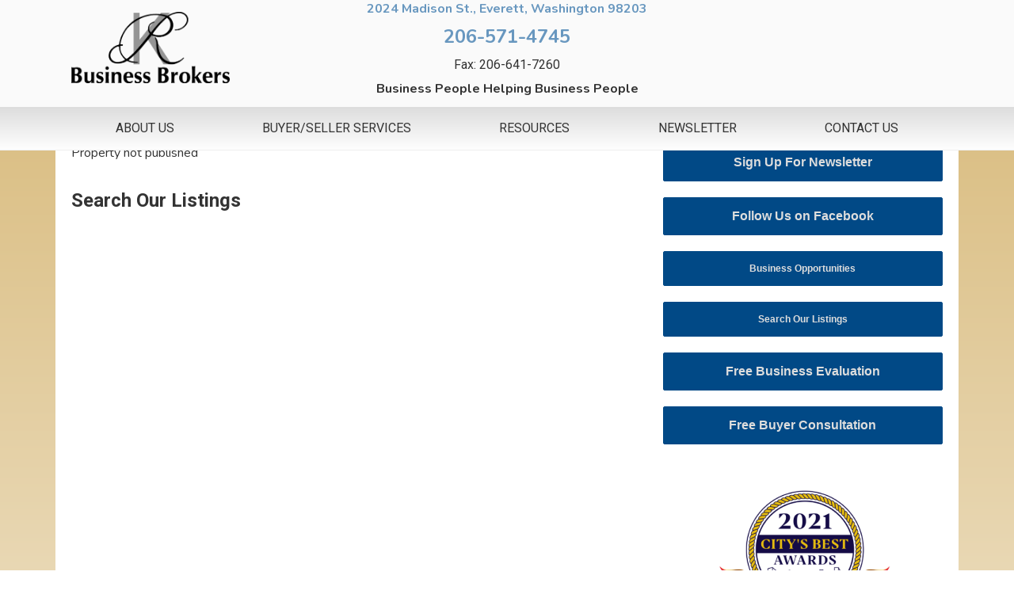

--- FILE ---
content_type: text/html; charset=utf-8
request_url: https://krbrokers.com/business-opportunities/kr-business-brokers-business-60-000-profitable-full-service-coffee-shop-dwntn-absentee-111-undisclosed-seattle-wa-98104-us-custom-text-p5493?rid=225
body_size: 22466
content:
<!DOCTYPE html>
<html xmlns="http://www.w3.org/1999/xhtml">
<head>
	<meta name="viewport" content="width=device-width, initial-scale=1.0" />
	<meta charset="utf-8">
	<meta name="description" content="Business People Helping  People">
	<title>Business Opportunities</title>
	<link href="/favicon.ico" rel="icon" type="image/vnd.microsoft.icon">

	<link href="/media/vendor/chosen/css/chosen.css?1.8.7" rel="stylesheet" />
	<link href="/media/vendor/joomla-custom-elements/css/joomla-alert.min.css?0.2.0" rel="stylesheet" />
	<link href="/plugins/system/jce/css/content.css?badb4208be409b1335b815dde676300e" rel="stylesheet" />
	<link href="/templates/krtemp/css/bootstrap.5.1.0.css" rel="stylesheet" />
	<link href="/templates/krtemp/css/template.css" rel="stylesheet" />
	<link href="/plugins/fwrealestatetmpl/agency/assets/css/fwre-design-styles.css?v=80f9a212986a2adb8ffe2ce031d57a5f" rel="stylesheet" />
	<link href="/components/com_fwrealestate/assets/css/fw-uikit-3.21.5.min.css" rel="stylesheet" />
	<link href="/components/com_fwrealestate/assets/css/pikaday.css" rel="stylesheet" />
	<link href="/components/com_fwrealestate/assets/css/ion.rangeSlider.css" rel="stylesheet" />
	<link href="/components/com_fwrealestate/assets/css/ion.rangeSlider.skinFlat.css" rel="stylesheet" />
	<style>
:root {
	--color01: #191b1c;
	--color02: #dddddd;
	--color03: #ffffff;
	--color04: #d7b877;
	--color05: #805500;
	--color06: #f99e00;
	--color07: #014986;
	--color08: #1d639f;
	--color09: rgba(211, 47, 47, 1);
	--color10: rgba(156, 39, 176, 1);
	--color11: rgba(191, 63, 191, 0.5);
	--color12: rgba(0, 0, 0, 0.75);
	--gradient1a: #64e8de;
	--gradient1b: #8a64eb;
	--gradient2a: #ff9482;
	--gradient2b: #7d77ff;
	--gradient3a: #ffa62e;
	--gradient3b: #ea4d2c;
	--gradient4a: #3499ff;
	--gradient4b: #3a3985;
	--font1: Nunito, serif;
	--font2: Roboto, serif;
	--font3: , sans-serif;
	--font4: , sans-serif;
	--text-color: #333333;
	--link-color: #014986;
	--link-hover: #1d639f;
	--line-height-body: 1.4em;
	--font-size-body: 16px;
	--font-size-h1: clamp(2rem, 1.95rem + 0.25vw, 2.25rem);
	--font-size-h2: clamp(1.5rem, 1.45rem + 0.25vw, 1.75rem);
	--font-size-h3: clamp(1.125rem, 1.1rem + 0.125vw, 1.25rem);
	--font-size-h4: clamp(1rem, 0.975rem + 0.125vw, 1.125rem);
	--font-size-h5: clamp(0.75rem, 0.725rem + 0.125vw, 0.875rem);
	--font-size-h6: clamp(0.625rem, 0.6rem + 0.125vw, 0.75rem);
	--font-padding-p: 0 0 12px 0;
	--font-padding-h1: 0 0 16px 0;
	--font-padding-h2: 0 0 12px 0;
	--font-padding-h3: 0 0 12px 0;
	--font-padding-h4: 0 0 12px 0;
	--font-padding-h5: 0 0 8px 0;
	--font-padding-h6: 0 0 8px 0;
	--form-text-color: #333333;
	--form-background-color: #f5f5f5;
	--form-padding: 15px;
	--form-margin: 0 0 15px 0;
	--form-border: 2px;
	--form-border-color: #333333;
	--list-padding: 10px;
	--list-margin: 20px;
	--list-unordered-style: disc;
	--list-ordered-style: decimal;
	--footer-text-color: #bbbbbb;
	--footer-hover-color: #ffffff;
	--footer-background-color: #333333;
	--copyright-color: #dddddd;
	--copyright-background: #333333;
	--quote-style: auto;
	--global-anim-speed: 250ms;
	--div-corner-radius: 0;
	--accent-color: #ffff33;
	--accent-pixels: 2pxpx;
	--button-corner-radius: 2px;
	--button-padding: 15px;
	--button-margin: 0;
	--button-text-color: #dddddd;
	--button-text-hover: #ffffff;
	--button-background: #014986;
	--button-background-hover: #1d639f;
	--button-border-pixels: 1px;
	--button-border-color: #014986;
	--button-border-hover: #014986;
	--button-anim-speed: 250ms;
	--altbtn-text-color: #805500;
	--altbtn-text-hover: #333333;
	--altbtn-background: #f99e00;
	--altbtn-background-hover: #ffd11d;
	--altbtn-border-color: #805500;
	--altbtn-border-hover: #805500;
	--site-background-color: #ffffff;
	--breakpoint-xs: 360;
	--breakpoint-sm: 576;
	--breakpoint-md: 768;
	--breakpoint-lg: 992;
	--breakpoint-xl: 1200;
	--breakpoint-xx: 1400;
	--bs-gutter-x: 20px;
	--font-size-menu: disregard;
	--font-size-submenu: 1rem;
	--menu-text-color: #333333;
	--menu-hover-color: #1d639f;
	--menu-item-padding: 15px 0;
	--menu-padding-inner: 0;
	--padding-top-body-lg: 166px;
	--padding-top-body-md: 166px;
	--padding-top-body-sm: 166px;
	--menu-background-color: rgba(250, 250, 250, 1);
	--menu-background-onscroll: rgba(250, 250, 250, 1);
	--offset-bg-color: ;
	--navbar-height: auto;
	--navbar-height-onscroll: auto;
}</style>
	<style>
	#actions {
		height:auto;
		padding:0;
		margin:0;
	}</style>
	<style>
	#fwre {
		height:auto;
		padding:0;
		margin:0;
	}</style>
	<style>
	#listings {
		height:auto;
		padding:0;
		margin:0;
	}</style>
	<style>
	#search-title {
		height:auto;
		padding:2rem 0 0 0;
		margin:0;
		position: relative;
	}
</style>
	<style>address, dl, fieldset, figure, ol, p, pre, ul {
    margin: 0;
}
.topinfo {margin: 0}</style>

	<script src="/media/vendor/jquery/js/jquery.min.js?3.7.1"></script>
	<script src="/media/legacy/js/jquery-noconflict.min.js?647005fc12b79b3ca2bb30c059899d5994e3e34d"></script>
	<script src="/media/mod_menu/js/menu-es5.min.js?b8926b25bb8af9339d77022c9defbf07" nomodule defer></script>
	<script src="/media/vendor/chosen/js/chosen.jquery.min.js?1.8.7"></script>
	<script src="/media/legacy/js/joomla-chosen.min.js?b8926b25bb8af9339d77022c9defbf07"></script>
	<script type="application/json" class="joomla-script-options new">{"joomla.jtext":{"ERROR":"Error","MESSAGE":"Message","NOTICE":"Notice","WARNING":"Warning","JCLOSE":"Close","JOK":"OK","JOPEN":"Open"},"system.paths":{"root":"","rootFull":"https:\/\/krbrokers.com\/","base":"","baseFull":"https:\/\/krbrokers.com\/"},"csrf.token":"46bb69941070fe60b52da57aeb85eb6a"}</script>
	<script src="/media/system/js/core.min.js?37ffe4186289eba9c5df81bea44080aff77b9684"></script>
	<script src="/media/system/js/messages-es5.min.js?c29829fd2432533d05b15b771f86c6637708bd9d" nomodule defer></script>
	<script src="/media/system/js/messages.min.js?7f7aa28ac8e8d42145850e8b45b3bc82ff9a6411" type="module"></script>
	<script src="/templates/krtemp/js/bootstrap.5.1.0.bundle.min.js"></script>
	<script src="https://www.google.com/recaptcha/api.js?render=6LeQfT4jAAAAACcURXDS9vkDFAzNx2S3vrqk1r_Z"></script>
	<script src="/plugins/fwrealestatetmpl/agency/assets/js/custom.js?v=af97213133285dbdb9804f8be2545e3a"></script>
	<script src="/components/com_fwrealestate/assets/js/fwlightbox.js?v=392fd1f35d00db3011d151c3e4cdad7d"></script>
	<script src="/components/com_fwrealestate/assets/js/fw-uikit-3.21.5.min.js"></script>
	<script src="/components/com_fwrealestate/assets/js/fw-uikit-icons-3.21.5.min.js"></script>
	<script src="/components/com_fwrealestate/assets/js/custom.js?v=62fd881c8b440caa8a0a16a669d158b2"></script>
	<script src="/components/com_fwrealestate/assets/js/moment.js"></script>
	<script src="/components/com_fwrealestate/assets/js/pikaday.js"></script>
	<script src="/components/com_fwrealestate/assets/js/ion.rangeSlider.min.js"></script>
	<script>
		jQuery(document).ready(function (){
			jQuery('.advancedSelect').jchosen({"disable_search_threshold":10,"search_contains":true,"allow_single_deselect":true,"placeholder_text_multiple":"Type or select some options","placeholder_text_single":"Select an option","no_results_text":"No results match"});
		});
	</script>
	<script>if (typeof window.grecaptcha !== 'undefined') { grecaptcha.ready(function() { grecaptcha.execute("6LeQfT4jAAAAACcURXDS9vkDFAzNx2S3vrqk1r_Z", {action:'homepage'});}); }</script>
	<script>var fwre_alert_default_title = 'Notice'</script>

				<link rel="preconnect" href="https://fonts.googleapis.com">
		<link rel="preconnect" href="https://fonts.gstatic.com" crossorigin>
				<link href="https://fonts.googleapis.com/css2?family=Nunito:ital,wght@0,400;0,700;1,400&display=swap" rel="stylesheet">
				<link href="https://fonts.googleapis.com/css2?family=Roboto:wght@400;700&display=swap" rel="stylesheet">
			
	<script>
		$(document).ready(function(){
			$(".nav-item").click(function(){
				$(this).siblings().find("ul").removeClass("show");
				$(this).siblings().find("a").removeClass("show");
			});
		});
	</script>

<script type="text/javascript">
	var _gaq = _gaq || [];
	_gaq.push(['_setAccount', 'UA-1016517-21']);
	_gaq.push(['_trackPageview']);
	(function() {
		var ga = document.createElement('script'); ga.type = 'text/javascript'; ga.async = true;
		ga.src = ('https:' == document.location.protocol ? 'https://ssl' : 'http://www') + '.google-analytics.com/ga.js';
		var s = document.getElementsByTagName('script')[0]; s.parentNode.insertBefore(ga, s);
	})();
</script>
</head>


<body id="top" >

	

	<div id="wrap" class="container">

		<section id="navigation" class="fixed-top flex-column">
						<div id="uppernav" class=" ">
				<div class="container d-flex justify-content-between">
					<div id="logo">
						<a id="logo-link" class="navbar-brand menuStyle1-navbar-brand" href="https://krbrokers.com/"><img id="site-logo" class="img-fluid" src="https://krbrokers.com/images/nav-logo.png" alt="KR Business Brokers" />												</a>
					</div>
					
<div id="mod-custom115" class="mod-custom custom">
    <div class="col-lg-6 d-flex flex-column justify-content-center">
<p class="text-center topinfo"><a href="https://www.google.co.in/maps/place/2024+Madison+St,+Everett,+WA+98203,+USA/@47.9361245,-122.2044767,17z/data=!3m1!4b1!4m2!3m1!1s0x549000bf148536a7:0x40c967b9b6aadf23?hl=en">2024 Madison St., Everett, Washington 98203</a></p>
<p class="text-center topinfo xlg"><a href="tel:206-571-4745">206-571-4745</a></p>
<h5 class="text-center topinfo">Fax: 206-641-7260</h5>
<p class="fw700 text-center">Business People Helping Business People</p>
</div></div>

					
				</div>
			</div>
						<nav id="mainNavWrap" class="navbar navbar-expand-lg ">

				<div class="container d-flex justify-content-between menuStyle1">
					


						<button id="navbarToggle" class="navbar-toggler collapsed" type="button" data-bs-toggle="collapse" data-bs-target="#mainNav" aria-controls="navbarToggler" aria-expanded="false" aria-label="Toggle navigation">
							<span class="sr-only visually-hidden">Toggle navigation</span>
							<span class="icon-bar top-bar"></span>
							<span class="icon-bar middle-bar"></span>
							<span class="icon-bar bottom-bar"></span>	
						</button>

					<div class="collapse navbar-collapse" id="mainNav">
						<ul id="primaryNav" class="mod-menu navbar-nav">
<li class="nav-item item-180 dropdown"><a  class='nav-link-inline  active ' href='' > About Us </a><a class='nav-link-inline dropdown-toggle' id='dropdown0' role='button' data-bs-toggle='dropdown' aria-expanded='false'></a><ul class="dropdown-menu" aria-labelledby="dropdown0"><li class="nav-item item-185"><a  class='dropdown-item  ' href='/about-us/vision' > Vision </a></li><li class="nav-item item-186"><a  class='dropdown-item  ' href='/about-us/overview' > Overview </a></li><li class="nav-item item-187"><a  class='dropdown-item  ' href='/about-us/brokerage-information' > Brokerage Information </a></li><li class="nav-item item-188"><a  class='dropdown-item  ' href='/about-us/our-team' > Our Team </a></li><li class="nav-item item-189"><a  class='dropdown-item  ' href='/about-us/success-stories' > Success Stories </a></li><li class="nav-item item-190"><a  class='dropdown-item  ' href='/about-us/the-value-builder-system' > The Value Builder System </a></li><li class="nav-item item-191"><a  class='dropdown-item  ' href='/about-us/strategic-partnerships' > Strategic Partnerships </a></li><li class="nav-item item-192"><a  class='dropdown-item  ' href='/about-us/career-opportunities' > Career Opportunities </a></li></ul></li><li class="nav-item item-181 dropdown"><a  class='nav-link-inline  active ' href='' > Buyer/Seller Services </a><a class='nav-link-inline dropdown-toggle' id='dropdown8' role='button' data-bs-toggle='dropdown' aria-expanded='false'></a><ul class="dropdown-menu" aria-labelledby="dropdown8"><li class="nav-item item-193"><a  class='dropdown-item  ' href='/buyer-seller-services/buying-a-business' > Buying a Business </a></li><li class="nav-item item-194"><a  class='dropdown-item  ' href='/buyer-seller-services/selling-a-business' > Selling a Business </a></li><li class="nav-item item-195"><a  class='dropdown-item  ' href='/buyer-seller-services/franchise-opportunities' > Franchise Opportunities </a></li><li class="nav-item item-196"><a  class='dropdown-item  ' href='/buyer-seller-services/funding-a-business' > Funding a Business </a></li><li class="nav-item item-197"><a  class='dropdown-item  ' href='/buyer-seller-services/business-evaluation' > Business Evaluation </a></li><li class="nav-item item-198"><a  class='dropdown-item  ' href='/buyer-seller-services/buyer-consultation' > Buyer Consultation </a></li><li class="nav-item item-228"><a  class='dropdown-item  ' href='/buyer-seller-services/search-our-listings' > Search Our Listings </a></li></ul></li><li class="nav-item item-182"><a  class='nav-link  ' href='/resources' > Resources </a></li><li class="nav-item item-183"><a  class='nav-link  ' href='/newsletter' > Newsletter </a></li><li class="nav-item item-184"><a  class='nav-link  ' href='/contact-us' > Contact Us </a></li></ul>

					</div>
				</div>
			</nav>

					</section>

		
		
		<main class="row">

			<div id="content" class="col-lg-8">
			
				<div id="system-message-container" aria-live="polite"></div>

				Property not published
				<section id="search-title" class="content-block-wrap transparent">


		<div class="nocontainer">

					<div class="norow">

							<div class="col-12">
					<h3 class="module-title search-title-title font2 fw700 ">
						Search Our Listings					</h3><!-- close title -->
				</div><!-- close title column -->
			
			
			</div> <!-- close tile row -->
		

						
			<div class="norow">

					


					<div class="col-12">

													<div class="spacer " style="padding:0; margin:0;">

							
							
							
							
							</div>
						
					</div>



										</div> <!-- end mod row class -->
					
		</div>

	</section>
			</div>
			<aside class="col-lg-4">
							<section id="actions" class="content-block-wrap transparent">

		<div class="container-full">
		
			<div class="row">
				<div class="col-12">

																		<a class="btn-actions-wrap" href="http://visitor.r20.constantcontact.com/manage/optin?v=001rxf2VXOUUERXAfTvKDQfA_nqJJ9d9AmAGAYWSfR2XwuVpahLXl5QBkf8lYaQEK5M5ncWfpZ2mJJKPA45lICZSqAscjCFNZiWKoXP7xBhbBo%3D" target="_blank" rel="noopener noreferrer">
																					<button class="btn btn-global">
																Sign Up For Newsletter								</button>
							</a>
																		<a class="btn-actions-wrap" href="https://www.facebook.com/KrBusinessBrokers" target="_blank" rel="noopener noreferrer">
																					<button class="btn btn-global">
																Follow Us on Facebook								</button>
							</a>
					
					</div><!-- close btnColClass -->
				</div> <!-- close modRowClass -->
		</div><!-- close modConClass -->

	</section>	<section id="fwre" class="content-block-wrap transparent">

		<div class="container-full">
		
			<div class="row">
				<div class="col-12">

																		<a class="btn-fwre-wrap" href="/business-opportunities">
																					<button class="btn btn-global">
																Business Opportunities								</button>
							</a>
																		<a class="btn-fwre-wrap" href="/buyer-seller-services/search-our-listings">
																					<button class="btn btn-global">
																Search Our Listings								</button>
							</a>
					
					</div><!-- close btnColClass -->
				</div> <!-- close modRowClass -->
		</div><!-- close modConClass -->

	</section>	<section id="listings" class="content-block-wrap transparent">

		<div class="container-full">
		
			<div class="row">
				<div class="col-12">

																		<a class="btn-listings-wrap" href="/buyer-seller-services/business-evaluation">
																					<button class="btn btn-global">
																Free Business Evaluation								</button>
							</a>
																		<a class="btn-listings-wrap" href="/buyer-seller-services/buyer-consultation">
																					<button class="btn btn-global">
																Free Buyer Consultation								</button>
							</a>
					
					</div><!-- close btnColClass -->
				</div> <!-- close modRowClass -->
		</div><!-- close modConClass -->

	</section>
<div id="mod-id-125" class="mx-auto text-center">
	<img src="/images/citybest-award-2021.png" class="img-fluid" loading="lazy" width="242" height="232" alt="City's Best Awards Winner 2021" data-path="local-images:/citybest-award-2021.png"/></div>


			<!-- Begin Constant Contact Active Forms -->
				<script id="signupScript" src="//static.ctctcdn.com/js/signup-form-widget/current/signup-form-widget.min.js" async defer></script>
			<!-- End Constant Contact Active Forms -->

			<!-- Begin Constant Contact Inline Form Code -->
				<div class="ctct-inline-form" data-form-id="2cd32269-677d-4211-910e-205df4605a0e"></div>
			<!-- End Constant Contact Inline Form Code -->
			</aside>

		</main>

		
	</div>

	<footer>
			<div id="footer" class="container">
			<div class="row">
							<div class="col-md-12"><ul id="footer-nav" class="mod-menu nav d-flex justify-content-center">
<li class="nav-item item-101 default"><a  class='nav-link  ' href='/' > Home </a></li><li class="nav-item item-240 divider"><a  class='nav-link  active ' href='' > | </a></li><li class="nav-item item-229"><a  class='nav-link  ' href='/about' > About Us </a></li><li class="nav-item item-241 divider"><a  class='nav-link  active ' href='' > | </a></li><li class="nav-item item-230"><a  class='nav-link  ' href='/buyer-seller-svcs' > Buyer / Seller Services </a></li><li class="nav-item item-242 divider"><a  class='nav-link  active ' href='' > | </a></li><li class="nav-item item-231"><a href="/buyer-seller-services/search-our-listings" >Search Listings</a></li><li class="nav-item item-243 divider"><a  class='nav-link  active ' href='' > | </a></li><li class="nav-item item-232"><a href="/resources" >Resources</a></li><li class="nav-item item-244 divider"><a  class='nav-link  active ' href='' > | </a></li><li class="nav-item item-233"><a href="/newsletter" >Newsletter</a></li><li class="nav-item item-245 divider"><a  class='nav-link  active ' href='' > | </a></li><li class="nav-item item-234"><a href="/contact-us" >Contact Us</a></li><li class="nav-item item-246 divider"><a  class='nav-link  active ' href='' > | </a></li><li class="nav-item item-236"><a  class='nav-link  ' href='/sitemap' > Sitemap </a></li></ul>
</div>
										<div class="col-md-12">
<div id="mod-custom132" class="mod-custom custom">
    <div class="d-flex flex-column align-items-center">
<p class="text-center">2024 Madison St., Everett, Washington 98203 | Phone: <a href="tel:206-571-4745">206-571-4745</a> | Fax: 206-641-7260</p>
</div></div>
</div>
						</div>
		</div>
	
		<div id="copyright" class="container">
			<div class="row">
				<div class="col-12 text-center">
					<span class="copyright">&copy; 2025 <p>KR Business Brokers. All Rights Reserved.</p>				 </span></div>
			</div>
		</div>
	</footer>

			<a class="scroll back-to-top fadeButton" href="#top" aria-label="Back to Top"><i class="icon-back-to-top"></i></a>
	
	<!-- begin olark code -->
<script type="text/javascript" async> ;(function(o,l,a,r,k,y){if(o.olark)return; r="script";y=l.createElement(r);r=l.getElementsByTagName(r)[0]; y.async=1;y.src="//"+a;r.parentNode.insertBefore(y,r); y=o.olark=function(){k.s.push(arguments);k.t.push(+new Date)}; y.extend=function(i,j){y("extend",i,j)}; y.identify=function(i){y("identify",k.i=i)}; y.configure=function(i,j){y("configure",i,j);k.c[i]=j}; k=y._={s:[],t:[+new Date],c:{},l:a}; })(window,document,"static.olark.com/jsclient/loader.js");
/* custom configuration goes here (www.olark.com/documentation) */
olark.identify('7056-598-10-7295');</script>
<!-- end olark code -->


			<!-- Begin Constant Contact Active script -->
				<script> var _ctct_m = "8e1e971ce26e631a39cc4a7b3c9b9927"; </script>
			<!-- End Constant Contact Active script -->

			<script src="/templates/krtemp/js/smooth-scroll.js"></script>
		<script>
			jQuery(window).scroll(function() {	
				var scroll = jQuery(window).scrollTop();
				if (scroll >= 500) {
						jQuery(".back-to-top").removeClass("fadeButton");
				} else {
						jQuery(".back-to-top").addClass("fadeButton");
				}
			});
		</script>
		<script>
			jQuery(document).ready(function(jQuery) {
				jQuery(".scroll").click(function(event) {
				event.preventDefault();
				jQuery('html,body').animate( { scrollTop:jQuery(this.hash).offset().top } , 1000);
				});
			});
		</script>
			<script>
		jQuery(document).ready(function() {
			//	Transition effect for navbar 
			jQuery(window).scroll(function() {
				//	checks if window is scrolled more than 300px, adds/removes solid class
				if(jQuery(this).scrollTop() > 300) { 
					jQuery('#navigation').addClass('scrolled');
				} else {
					jQuery('#navigation').removeClass('scrolled');
				}
			});
		});
	</script>
	
<script type="text/javascript">
//	window.addEventListener("resize", function() {
//		"use strict"; window.location.reload(); 
//	});
	document.addEventListener("DOMContentLoaded", function(){
    	/////// Prevent closing from click inside dropdown
		document.querySelectorAll('.dropdown-menu').forEach(function(element){
			element.addEventListener('click', function (e) {
			  e.stopPropagation();
			});
		})
		// make it as accordion for smaller screens
		if (window.innerWidth < 992) {
			// close all inner dropdowns when parent is closed
			document.querySelectorAll('.navbar .dropdown').forEach(function(everydropdown){
				everydropdown.addEventListener('hidden.bs.dropdown', function () {
					// after dropdown is hidden, then find all submenus
					  this.querySelectorAll('.submenu').forEach(function(everysubmenu){
					  	// hide every submenu as well
					  	everysubmenu.style.display = 'none';
					  });
				})
			});
			document.querySelectorAll('.dropdown-menu a').forEach(function(element){
				element.addEventListener('click', function (e) {
				  	let nextEl = this.nextElementSibling;
				  	if(nextEl && nextEl.classList.contains('submenu')) {	
				  		// prevent opening link if link needs to open dropdown
				  		e.preventDefault();
				  		console.log(nextEl);
				  		if(nextEl.style.display == 'block'){
				  			nextEl.style.display = 'none';
				  		} else {
				  			nextEl.style.display = 'block';
				  		}

				  	}
				});
			})
		} // end if innerWidth
	}); // DOMContentLoaded  end
</script>

</body>
</html>

--- FILE ---
content_type: text/html; charset=utf-8
request_url: https://www.google.com/recaptcha/api2/anchor?ar=1&k=6LeQfT4jAAAAACcURXDS9vkDFAzNx2S3vrqk1r_Z&co=aHR0cHM6Ly9rcmJyb2tlcnMuY29tOjQ0Mw..&hl=en&v=7gg7H51Q-naNfhmCP3_R47ho&size=invisible&anchor-ms=20000&execute-ms=15000&cb=6299qsjzz46m
body_size: 48250
content:
<!DOCTYPE HTML><html dir="ltr" lang="en"><head><meta http-equiv="Content-Type" content="text/html; charset=UTF-8">
<meta http-equiv="X-UA-Compatible" content="IE=edge">
<title>reCAPTCHA</title>
<style type="text/css">
/* cyrillic-ext */
@font-face {
  font-family: 'Roboto';
  font-style: normal;
  font-weight: 400;
  font-stretch: 100%;
  src: url(//fonts.gstatic.com/s/roboto/v48/KFO7CnqEu92Fr1ME7kSn66aGLdTylUAMa3GUBHMdazTgWw.woff2) format('woff2');
  unicode-range: U+0460-052F, U+1C80-1C8A, U+20B4, U+2DE0-2DFF, U+A640-A69F, U+FE2E-FE2F;
}
/* cyrillic */
@font-face {
  font-family: 'Roboto';
  font-style: normal;
  font-weight: 400;
  font-stretch: 100%;
  src: url(//fonts.gstatic.com/s/roboto/v48/KFO7CnqEu92Fr1ME7kSn66aGLdTylUAMa3iUBHMdazTgWw.woff2) format('woff2');
  unicode-range: U+0301, U+0400-045F, U+0490-0491, U+04B0-04B1, U+2116;
}
/* greek-ext */
@font-face {
  font-family: 'Roboto';
  font-style: normal;
  font-weight: 400;
  font-stretch: 100%;
  src: url(//fonts.gstatic.com/s/roboto/v48/KFO7CnqEu92Fr1ME7kSn66aGLdTylUAMa3CUBHMdazTgWw.woff2) format('woff2');
  unicode-range: U+1F00-1FFF;
}
/* greek */
@font-face {
  font-family: 'Roboto';
  font-style: normal;
  font-weight: 400;
  font-stretch: 100%;
  src: url(//fonts.gstatic.com/s/roboto/v48/KFO7CnqEu92Fr1ME7kSn66aGLdTylUAMa3-UBHMdazTgWw.woff2) format('woff2');
  unicode-range: U+0370-0377, U+037A-037F, U+0384-038A, U+038C, U+038E-03A1, U+03A3-03FF;
}
/* math */
@font-face {
  font-family: 'Roboto';
  font-style: normal;
  font-weight: 400;
  font-stretch: 100%;
  src: url(//fonts.gstatic.com/s/roboto/v48/KFO7CnqEu92Fr1ME7kSn66aGLdTylUAMawCUBHMdazTgWw.woff2) format('woff2');
  unicode-range: U+0302-0303, U+0305, U+0307-0308, U+0310, U+0312, U+0315, U+031A, U+0326-0327, U+032C, U+032F-0330, U+0332-0333, U+0338, U+033A, U+0346, U+034D, U+0391-03A1, U+03A3-03A9, U+03B1-03C9, U+03D1, U+03D5-03D6, U+03F0-03F1, U+03F4-03F5, U+2016-2017, U+2034-2038, U+203C, U+2040, U+2043, U+2047, U+2050, U+2057, U+205F, U+2070-2071, U+2074-208E, U+2090-209C, U+20D0-20DC, U+20E1, U+20E5-20EF, U+2100-2112, U+2114-2115, U+2117-2121, U+2123-214F, U+2190, U+2192, U+2194-21AE, U+21B0-21E5, U+21F1-21F2, U+21F4-2211, U+2213-2214, U+2216-22FF, U+2308-230B, U+2310, U+2319, U+231C-2321, U+2336-237A, U+237C, U+2395, U+239B-23B7, U+23D0, U+23DC-23E1, U+2474-2475, U+25AF, U+25B3, U+25B7, U+25BD, U+25C1, U+25CA, U+25CC, U+25FB, U+266D-266F, U+27C0-27FF, U+2900-2AFF, U+2B0E-2B11, U+2B30-2B4C, U+2BFE, U+3030, U+FF5B, U+FF5D, U+1D400-1D7FF, U+1EE00-1EEFF;
}
/* symbols */
@font-face {
  font-family: 'Roboto';
  font-style: normal;
  font-weight: 400;
  font-stretch: 100%;
  src: url(//fonts.gstatic.com/s/roboto/v48/KFO7CnqEu92Fr1ME7kSn66aGLdTylUAMaxKUBHMdazTgWw.woff2) format('woff2');
  unicode-range: U+0001-000C, U+000E-001F, U+007F-009F, U+20DD-20E0, U+20E2-20E4, U+2150-218F, U+2190, U+2192, U+2194-2199, U+21AF, U+21E6-21F0, U+21F3, U+2218-2219, U+2299, U+22C4-22C6, U+2300-243F, U+2440-244A, U+2460-24FF, U+25A0-27BF, U+2800-28FF, U+2921-2922, U+2981, U+29BF, U+29EB, U+2B00-2BFF, U+4DC0-4DFF, U+FFF9-FFFB, U+10140-1018E, U+10190-1019C, U+101A0, U+101D0-101FD, U+102E0-102FB, U+10E60-10E7E, U+1D2C0-1D2D3, U+1D2E0-1D37F, U+1F000-1F0FF, U+1F100-1F1AD, U+1F1E6-1F1FF, U+1F30D-1F30F, U+1F315, U+1F31C, U+1F31E, U+1F320-1F32C, U+1F336, U+1F378, U+1F37D, U+1F382, U+1F393-1F39F, U+1F3A7-1F3A8, U+1F3AC-1F3AF, U+1F3C2, U+1F3C4-1F3C6, U+1F3CA-1F3CE, U+1F3D4-1F3E0, U+1F3ED, U+1F3F1-1F3F3, U+1F3F5-1F3F7, U+1F408, U+1F415, U+1F41F, U+1F426, U+1F43F, U+1F441-1F442, U+1F444, U+1F446-1F449, U+1F44C-1F44E, U+1F453, U+1F46A, U+1F47D, U+1F4A3, U+1F4B0, U+1F4B3, U+1F4B9, U+1F4BB, U+1F4BF, U+1F4C8-1F4CB, U+1F4D6, U+1F4DA, U+1F4DF, U+1F4E3-1F4E6, U+1F4EA-1F4ED, U+1F4F7, U+1F4F9-1F4FB, U+1F4FD-1F4FE, U+1F503, U+1F507-1F50B, U+1F50D, U+1F512-1F513, U+1F53E-1F54A, U+1F54F-1F5FA, U+1F610, U+1F650-1F67F, U+1F687, U+1F68D, U+1F691, U+1F694, U+1F698, U+1F6AD, U+1F6B2, U+1F6B9-1F6BA, U+1F6BC, U+1F6C6-1F6CF, U+1F6D3-1F6D7, U+1F6E0-1F6EA, U+1F6F0-1F6F3, U+1F6F7-1F6FC, U+1F700-1F7FF, U+1F800-1F80B, U+1F810-1F847, U+1F850-1F859, U+1F860-1F887, U+1F890-1F8AD, U+1F8B0-1F8BB, U+1F8C0-1F8C1, U+1F900-1F90B, U+1F93B, U+1F946, U+1F984, U+1F996, U+1F9E9, U+1FA00-1FA6F, U+1FA70-1FA7C, U+1FA80-1FA89, U+1FA8F-1FAC6, U+1FACE-1FADC, U+1FADF-1FAE9, U+1FAF0-1FAF8, U+1FB00-1FBFF;
}
/* vietnamese */
@font-face {
  font-family: 'Roboto';
  font-style: normal;
  font-weight: 400;
  font-stretch: 100%;
  src: url(//fonts.gstatic.com/s/roboto/v48/KFO7CnqEu92Fr1ME7kSn66aGLdTylUAMa3OUBHMdazTgWw.woff2) format('woff2');
  unicode-range: U+0102-0103, U+0110-0111, U+0128-0129, U+0168-0169, U+01A0-01A1, U+01AF-01B0, U+0300-0301, U+0303-0304, U+0308-0309, U+0323, U+0329, U+1EA0-1EF9, U+20AB;
}
/* latin-ext */
@font-face {
  font-family: 'Roboto';
  font-style: normal;
  font-weight: 400;
  font-stretch: 100%;
  src: url(//fonts.gstatic.com/s/roboto/v48/KFO7CnqEu92Fr1ME7kSn66aGLdTylUAMa3KUBHMdazTgWw.woff2) format('woff2');
  unicode-range: U+0100-02BA, U+02BD-02C5, U+02C7-02CC, U+02CE-02D7, U+02DD-02FF, U+0304, U+0308, U+0329, U+1D00-1DBF, U+1E00-1E9F, U+1EF2-1EFF, U+2020, U+20A0-20AB, U+20AD-20C0, U+2113, U+2C60-2C7F, U+A720-A7FF;
}
/* latin */
@font-face {
  font-family: 'Roboto';
  font-style: normal;
  font-weight: 400;
  font-stretch: 100%;
  src: url(//fonts.gstatic.com/s/roboto/v48/KFO7CnqEu92Fr1ME7kSn66aGLdTylUAMa3yUBHMdazQ.woff2) format('woff2');
  unicode-range: U+0000-00FF, U+0131, U+0152-0153, U+02BB-02BC, U+02C6, U+02DA, U+02DC, U+0304, U+0308, U+0329, U+2000-206F, U+20AC, U+2122, U+2191, U+2193, U+2212, U+2215, U+FEFF, U+FFFD;
}
/* cyrillic-ext */
@font-face {
  font-family: 'Roboto';
  font-style: normal;
  font-weight: 500;
  font-stretch: 100%;
  src: url(//fonts.gstatic.com/s/roboto/v48/KFO7CnqEu92Fr1ME7kSn66aGLdTylUAMa3GUBHMdazTgWw.woff2) format('woff2');
  unicode-range: U+0460-052F, U+1C80-1C8A, U+20B4, U+2DE0-2DFF, U+A640-A69F, U+FE2E-FE2F;
}
/* cyrillic */
@font-face {
  font-family: 'Roboto';
  font-style: normal;
  font-weight: 500;
  font-stretch: 100%;
  src: url(//fonts.gstatic.com/s/roboto/v48/KFO7CnqEu92Fr1ME7kSn66aGLdTylUAMa3iUBHMdazTgWw.woff2) format('woff2');
  unicode-range: U+0301, U+0400-045F, U+0490-0491, U+04B0-04B1, U+2116;
}
/* greek-ext */
@font-face {
  font-family: 'Roboto';
  font-style: normal;
  font-weight: 500;
  font-stretch: 100%;
  src: url(//fonts.gstatic.com/s/roboto/v48/KFO7CnqEu92Fr1ME7kSn66aGLdTylUAMa3CUBHMdazTgWw.woff2) format('woff2');
  unicode-range: U+1F00-1FFF;
}
/* greek */
@font-face {
  font-family: 'Roboto';
  font-style: normal;
  font-weight: 500;
  font-stretch: 100%;
  src: url(//fonts.gstatic.com/s/roboto/v48/KFO7CnqEu92Fr1ME7kSn66aGLdTylUAMa3-UBHMdazTgWw.woff2) format('woff2');
  unicode-range: U+0370-0377, U+037A-037F, U+0384-038A, U+038C, U+038E-03A1, U+03A3-03FF;
}
/* math */
@font-face {
  font-family: 'Roboto';
  font-style: normal;
  font-weight: 500;
  font-stretch: 100%;
  src: url(//fonts.gstatic.com/s/roboto/v48/KFO7CnqEu92Fr1ME7kSn66aGLdTylUAMawCUBHMdazTgWw.woff2) format('woff2');
  unicode-range: U+0302-0303, U+0305, U+0307-0308, U+0310, U+0312, U+0315, U+031A, U+0326-0327, U+032C, U+032F-0330, U+0332-0333, U+0338, U+033A, U+0346, U+034D, U+0391-03A1, U+03A3-03A9, U+03B1-03C9, U+03D1, U+03D5-03D6, U+03F0-03F1, U+03F4-03F5, U+2016-2017, U+2034-2038, U+203C, U+2040, U+2043, U+2047, U+2050, U+2057, U+205F, U+2070-2071, U+2074-208E, U+2090-209C, U+20D0-20DC, U+20E1, U+20E5-20EF, U+2100-2112, U+2114-2115, U+2117-2121, U+2123-214F, U+2190, U+2192, U+2194-21AE, U+21B0-21E5, U+21F1-21F2, U+21F4-2211, U+2213-2214, U+2216-22FF, U+2308-230B, U+2310, U+2319, U+231C-2321, U+2336-237A, U+237C, U+2395, U+239B-23B7, U+23D0, U+23DC-23E1, U+2474-2475, U+25AF, U+25B3, U+25B7, U+25BD, U+25C1, U+25CA, U+25CC, U+25FB, U+266D-266F, U+27C0-27FF, U+2900-2AFF, U+2B0E-2B11, U+2B30-2B4C, U+2BFE, U+3030, U+FF5B, U+FF5D, U+1D400-1D7FF, U+1EE00-1EEFF;
}
/* symbols */
@font-face {
  font-family: 'Roboto';
  font-style: normal;
  font-weight: 500;
  font-stretch: 100%;
  src: url(//fonts.gstatic.com/s/roboto/v48/KFO7CnqEu92Fr1ME7kSn66aGLdTylUAMaxKUBHMdazTgWw.woff2) format('woff2');
  unicode-range: U+0001-000C, U+000E-001F, U+007F-009F, U+20DD-20E0, U+20E2-20E4, U+2150-218F, U+2190, U+2192, U+2194-2199, U+21AF, U+21E6-21F0, U+21F3, U+2218-2219, U+2299, U+22C4-22C6, U+2300-243F, U+2440-244A, U+2460-24FF, U+25A0-27BF, U+2800-28FF, U+2921-2922, U+2981, U+29BF, U+29EB, U+2B00-2BFF, U+4DC0-4DFF, U+FFF9-FFFB, U+10140-1018E, U+10190-1019C, U+101A0, U+101D0-101FD, U+102E0-102FB, U+10E60-10E7E, U+1D2C0-1D2D3, U+1D2E0-1D37F, U+1F000-1F0FF, U+1F100-1F1AD, U+1F1E6-1F1FF, U+1F30D-1F30F, U+1F315, U+1F31C, U+1F31E, U+1F320-1F32C, U+1F336, U+1F378, U+1F37D, U+1F382, U+1F393-1F39F, U+1F3A7-1F3A8, U+1F3AC-1F3AF, U+1F3C2, U+1F3C4-1F3C6, U+1F3CA-1F3CE, U+1F3D4-1F3E0, U+1F3ED, U+1F3F1-1F3F3, U+1F3F5-1F3F7, U+1F408, U+1F415, U+1F41F, U+1F426, U+1F43F, U+1F441-1F442, U+1F444, U+1F446-1F449, U+1F44C-1F44E, U+1F453, U+1F46A, U+1F47D, U+1F4A3, U+1F4B0, U+1F4B3, U+1F4B9, U+1F4BB, U+1F4BF, U+1F4C8-1F4CB, U+1F4D6, U+1F4DA, U+1F4DF, U+1F4E3-1F4E6, U+1F4EA-1F4ED, U+1F4F7, U+1F4F9-1F4FB, U+1F4FD-1F4FE, U+1F503, U+1F507-1F50B, U+1F50D, U+1F512-1F513, U+1F53E-1F54A, U+1F54F-1F5FA, U+1F610, U+1F650-1F67F, U+1F687, U+1F68D, U+1F691, U+1F694, U+1F698, U+1F6AD, U+1F6B2, U+1F6B9-1F6BA, U+1F6BC, U+1F6C6-1F6CF, U+1F6D3-1F6D7, U+1F6E0-1F6EA, U+1F6F0-1F6F3, U+1F6F7-1F6FC, U+1F700-1F7FF, U+1F800-1F80B, U+1F810-1F847, U+1F850-1F859, U+1F860-1F887, U+1F890-1F8AD, U+1F8B0-1F8BB, U+1F8C0-1F8C1, U+1F900-1F90B, U+1F93B, U+1F946, U+1F984, U+1F996, U+1F9E9, U+1FA00-1FA6F, U+1FA70-1FA7C, U+1FA80-1FA89, U+1FA8F-1FAC6, U+1FACE-1FADC, U+1FADF-1FAE9, U+1FAF0-1FAF8, U+1FB00-1FBFF;
}
/* vietnamese */
@font-face {
  font-family: 'Roboto';
  font-style: normal;
  font-weight: 500;
  font-stretch: 100%;
  src: url(//fonts.gstatic.com/s/roboto/v48/KFO7CnqEu92Fr1ME7kSn66aGLdTylUAMa3OUBHMdazTgWw.woff2) format('woff2');
  unicode-range: U+0102-0103, U+0110-0111, U+0128-0129, U+0168-0169, U+01A0-01A1, U+01AF-01B0, U+0300-0301, U+0303-0304, U+0308-0309, U+0323, U+0329, U+1EA0-1EF9, U+20AB;
}
/* latin-ext */
@font-face {
  font-family: 'Roboto';
  font-style: normal;
  font-weight: 500;
  font-stretch: 100%;
  src: url(//fonts.gstatic.com/s/roboto/v48/KFO7CnqEu92Fr1ME7kSn66aGLdTylUAMa3KUBHMdazTgWw.woff2) format('woff2');
  unicode-range: U+0100-02BA, U+02BD-02C5, U+02C7-02CC, U+02CE-02D7, U+02DD-02FF, U+0304, U+0308, U+0329, U+1D00-1DBF, U+1E00-1E9F, U+1EF2-1EFF, U+2020, U+20A0-20AB, U+20AD-20C0, U+2113, U+2C60-2C7F, U+A720-A7FF;
}
/* latin */
@font-face {
  font-family: 'Roboto';
  font-style: normal;
  font-weight: 500;
  font-stretch: 100%;
  src: url(//fonts.gstatic.com/s/roboto/v48/KFO7CnqEu92Fr1ME7kSn66aGLdTylUAMa3yUBHMdazQ.woff2) format('woff2');
  unicode-range: U+0000-00FF, U+0131, U+0152-0153, U+02BB-02BC, U+02C6, U+02DA, U+02DC, U+0304, U+0308, U+0329, U+2000-206F, U+20AC, U+2122, U+2191, U+2193, U+2212, U+2215, U+FEFF, U+FFFD;
}
/* cyrillic-ext */
@font-face {
  font-family: 'Roboto';
  font-style: normal;
  font-weight: 900;
  font-stretch: 100%;
  src: url(//fonts.gstatic.com/s/roboto/v48/KFO7CnqEu92Fr1ME7kSn66aGLdTylUAMa3GUBHMdazTgWw.woff2) format('woff2');
  unicode-range: U+0460-052F, U+1C80-1C8A, U+20B4, U+2DE0-2DFF, U+A640-A69F, U+FE2E-FE2F;
}
/* cyrillic */
@font-face {
  font-family: 'Roboto';
  font-style: normal;
  font-weight: 900;
  font-stretch: 100%;
  src: url(//fonts.gstatic.com/s/roboto/v48/KFO7CnqEu92Fr1ME7kSn66aGLdTylUAMa3iUBHMdazTgWw.woff2) format('woff2');
  unicode-range: U+0301, U+0400-045F, U+0490-0491, U+04B0-04B1, U+2116;
}
/* greek-ext */
@font-face {
  font-family: 'Roboto';
  font-style: normal;
  font-weight: 900;
  font-stretch: 100%;
  src: url(//fonts.gstatic.com/s/roboto/v48/KFO7CnqEu92Fr1ME7kSn66aGLdTylUAMa3CUBHMdazTgWw.woff2) format('woff2');
  unicode-range: U+1F00-1FFF;
}
/* greek */
@font-face {
  font-family: 'Roboto';
  font-style: normal;
  font-weight: 900;
  font-stretch: 100%;
  src: url(//fonts.gstatic.com/s/roboto/v48/KFO7CnqEu92Fr1ME7kSn66aGLdTylUAMa3-UBHMdazTgWw.woff2) format('woff2');
  unicode-range: U+0370-0377, U+037A-037F, U+0384-038A, U+038C, U+038E-03A1, U+03A3-03FF;
}
/* math */
@font-face {
  font-family: 'Roboto';
  font-style: normal;
  font-weight: 900;
  font-stretch: 100%;
  src: url(//fonts.gstatic.com/s/roboto/v48/KFO7CnqEu92Fr1ME7kSn66aGLdTylUAMawCUBHMdazTgWw.woff2) format('woff2');
  unicode-range: U+0302-0303, U+0305, U+0307-0308, U+0310, U+0312, U+0315, U+031A, U+0326-0327, U+032C, U+032F-0330, U+0332-0333, U+0338, U+033A, U+0346, U+034D, U+0391-03A1, U+03A3-03A9, U+03B1-03C9, U+03D1, U+03D5-03D6, U+03F0-03F1, U+03F4-03F5, U+2016-2017, U+2034-2038, U+203C, U+2040, U+2043, U+2047, U+2050, U+2057, U+205F, U+2070-2071, U+2074-208E, U+2090-209C, U+20D0-20DC, U+20E1, U+20E5-20EF, U+2100-2112, U+2114-2115, U+2117-2121, U+2123-214F, U+2190, U+2192, U+2194-21AE, U+21B0-21E5, U+21F1-21F2, U+21F4-2211, U+2213-2214, U+2216-22FF, U+2308-230B, U+2310, U+2319, U+231C-2321, U+2336-237A, U+237C, U+2395, U+239B-23B7, U+23D0, U+23DC-23E1, U+2474-2475, U+25AF, U+25B3, U+25B7, U+25BD, U+25C1, U+25CA, U+25CC, U+25FB, U+266D-266F, U+27C0-27FF, U+2900-2AFF, U+2B0E-2B11, U+2B30-2B4C, U+2BFE, U+3030, U+FF5B, U+FF5D, U+1D400-1D7FF, U+1EE00-1EEFF;
}
/* symbols */
@font-face {
  font-family: 'Roboto';
  font-style: normal;
  font-weight: 900;
  font-stretch: 100%;
  src: url(//fonts.gstatic.com/s/roboto/v48/KFO7CnqEu92Fr1ME7kSn66aGLdTylUAMaxKUBHMdazTgWw.woff2) format('woff2');
  unicode-range: U+0001-000C, U+000E-001F, U+007F-009F, U+20DD-20E0, U+20E2-20E4, U+2150-218F, U+2190, U+2192, U+2194-2199, U+21AF, U+21E6-21F0, U+21F3, U+2218-2219, U+2299, U+22C4-22C6, U+2300-243F, U+2440-244A, U+2460-24FF, U+25A0-27BF, U+2800-28FF, U+2921-2922, U+2981, U+29BF, U+29EB, U+2B00-2BFF, U+4DC0-4DFF, U+FFF9-FFFB, U+10140-1018E, U+10190-1019C, U+101A0, U+101D0-101FD, U+102E0-102FB, U+10E60-10E7E, U+1D2C0-1D2D3, U+1D2E0-1D37F, U+1F000-1F0FF, U+1F100-1F1AD, U+1F1E6-1F1FF, U+1F30D-1F30F, U+1F315, U+1F31C, U+1F31E, U+1F320-1F32C, U+1F336, U+1F378, U+1F37D, U+1F382, U+1F393-1F39F, U+1F3A7-1F3A8, U+1F3AC-1F3AF, U+1F3C2, U+1F3C4-1F3C6, U+1F3CA-1F3CE, U+1F3D4-1F3E0, U+1F3ED, U+1F3F1-1F3F3, U+1F3F5-1F3F7, U+1F408, U+1F415, U+1F41F, U+1F426, U+1F43F, U+1F441-1F442, U+1F444, U+1F446-1F449, U+1F44C-1F44E, U+1F453, U+1F46A, U+1F47D, U+1F4A3, U+1F4B0, U+1F4B3, U+1F4B9, U+1F4BB, U+1F4BF, U+1F4C8-1F4CB, U+1F4D6, U+1F4DA, U+1F4DF, U+1F4E3-1F4E6, U+1F4EA-1F4ED, U+1F4F7, U+1F4F9-1F4FB, U+1F4FD-1F4FE, U+1F503, U+1F507-1F50B, U+1F50D, U+1F512-1F513, U+1F53E-1F54A, U+1F54F-1F5FA, U+1F610, U+1F650-1F67F, U+1F687, U+1F68D, U+1F691, U+1F694, U+1F698, U+1F6AD, U+1F6B2, U+1F6B9-1F6BA, U+1F6BC, U+1F6C6-1F6CF, U+1F6D3-1F6D7, U+1F6E0-1F6EA, U+1F6F0-1F6F3, U+1F6F7-1F6FC, U+1F700-1F7FF, U+1F800-1F80B, U+1F810-1F847, U+1F850-1F859, U+1F860-1F887, U+1F890-1F8AD, U+1F8B0-1F8BB, U+1F8C0-1F8C1, U+1F900-1F90B, U+1F93B, U+1F946, U+1F984, U+1F996, U+1F9E9, U+1FA00-1FA6F, U+1FA70-1FA7C, U+1FA80-1FA89, U+1FA8F-1FAC6, U+1FACE-1FADC, U+1FADF-1FAE9, U+1FAF0-1FAF8, U+1FB00-1FBFF;
}
/* vietnamese */
@font-face {
  font-family: 'Roboto';
  font-style: normal;
  font-weight: 900;
  font-stretch: 100%;
  src: url(//fonts.gstatic.com/s/roboto/v48/KFO7CnqEu92Fr1ME7kSn66aGLdTylUAMa3OUBHMdazTgWw.woff2) format('woff2');
  unicode-range: U+0102-0103, U+0110-0111, U+0128-0129, U+0168-0169, U+01A0-01A1, U+01AF-01B0, U+0300-0301, U+0303-0304, U+0308-0309, U+0323, U+0329, U+1EA0-1EF9, U+20AB;
}
/* latin-ext */
@font-face {
  font-family: 'Roboto';
  font-style: normal;
  font-weight: 900;
  font-stretch: 100%;
  src: url(//fonts.gstatic.com/s/roboto/v48/KFO7CnqEu92Fr1ME7kSn66aGLdTylUAMa3KUBHMdazTgWw.woff2) format('woff2');
  unicode-range: U+0100-02BA, U+02BD-02C5, U+02C7-02CC, U+02CE-02D7, U+02DD-02FF, U+0304, U+0308, U+0329, U+1D00-1DBF, U+1E00-1E9F, U+1EF2-1EFF, U+2020, U+20A0-20AB, U+20AD-20C0, U+2113, U+2C60-2C7F, U+A720-A7FF;
}
/* latin */
@font-face {
  font-family: 'Roboto';
  font-style: normal;
  font-weight: 900;
  font-stretch: 100%;
  src: url(//fonts.gstatic.com/s/roboto/v48/KFO7CnqEu92Fr1ME7kSn66aGLdTylUAMa3yUBHMdazQ.woff2) format('woff2');
  unicode-range: U+0000-00FF, U+0131, U+0152-0153, U+02BB-02BC, U+02C6, U+02DA, U+02DC, U+0304, U+0308, U+0329, U+2000-206F, U+20AC, U+2122, U+2191, U+2193, U+2212, U+2215, U+FEFF, U+FFFD;
}

</style>
<link rel="stylesheet" type="text/css" href="https://www.gstatic.com/recaptcha/releases/7gg7H51Q-naNfhmCP3_R47ho/styles__ltr.css">
<script nonce="4Ia8f0CYAXaoipJ4XRZzDA" type="text/javascript">window['__recaptcha_api'] = 'https://www.google.com/recaptcha/api2/';</script>
<script type="text/javascript" src="https://www.gstatic.com/recaptcha/releases/7gg7H51Q-naNfhmCP3_R47ho/recaptcha__en.js" nonce="4Ia8f0CYAXaoipJ4XRZzDA">
      
    </script></head>
<body><div id="rc-anchor-alert" class="rc-anchor-alert"></div>
<input type="hidden" id="recaptcha-token" value="[base64]">
<script type="text/javascript" nonce="4Ia8f0CYAXaoipJ4XRZzDA">
      recaptcha.anchor.Main.init("[\x22ainput\x22,[\x22bgdata\x22,\x22\x22,\[base64]/[base64]/[base64]/[base64]/[base64]/[base64]/[base64]/[base64]/[base64]/[base64]\\u003d\x22,\[base64]\x22,\x22YsOzwq1Ef3ZHw7tVIXLDoMOfw47Do8OZB0rCgDbDulTChsOowpAWUCHDl8Oxw6xXw5LDt14oEcKJw7EaFifDsnJ+wqHCo8OLGMKmVcKVw6Q1U8Ogw4zDk8Okw7JZRsKPw4DDoTx4TMK6woTCil7Cl8K0SXNxacOBIsKBw4VrCsKDwoQzUV8sw6sjwrQfw5/ChSTDmMKHOFA2wpUTw4I7wpgRw51xJsKkQ8KaVcORwoYaw4o3wpDDgH96wrRfw6nCuB7CkiYLcgV+w4t8GsKVwrDCgsO0wo7DrsKxw6snwoxTw4xuw4E1w5zCkFTCkMKUNsK+Qmd/e8KmwqJ/T8OeBhpWR8OmcQvCgSgUwq9uTsK9JEHCvzfCosKcNcO/w6/DlGjDqiHDoQNnOsOCw7LCnUlrRkPCkMKIHMK7w68Xw6thw7HClMKODnQUHXl6C8KIRsOSGcOSV8OyXRl/AhtAwpkLDMKEfcKHT8OUwovDl8OWw5U0wqvCnjwiw4gQw5vCjcKKbMKzDE8bwpbCpRQ5e1FMWBwgw4tLasO3w4HDlDnDhFnCnEE4IcOiJcKRw6nDo8KNRh7DvMKEQnXDucOrBMOHPiAvN8Otwo7DssK9woLCimDDv8O3KcKXw6rDg8Knf8KME8Kow7VeLUcGw4DCp1/[base64]/DiMKfw6HDpMO0w60CamfDp2c5w6HDj8OYPcOiw6TDojXCvHkVw5UPwoZkUMOzwpfCk8ODYSthHizDnThqwo3DosKow7RAd3fDrV48w5J5RcO/wpTCpUUAw6tDccOSwpw4wrA0WRJPwpYdCQkfAwLCoMO1w5AOw6/CjlRoLMK6acKlwoNVDhHCuSYMw4E7BcOnwo5HBE/[base64]/Cr8KHUsOmw4hMwq5Dw604FQXCqhw4URvCgC/[base64]/DgBMzw7p9wrbClCXDtlHDo8OTw6HCmnU6W0J/wrZQLBXDrVPCvUFYC2pxOMK+esKPwpjCv3IjOTPCh8Ouw7/Dsh7DjMKvwpPCpjJ8w6R/J8OWFAl6fcOGdMOmw77DvQXCjk0RH13Cr8OBMU1he2Mzw5HDjMOHO8OPw44bwp4BF31RRsKqbcKCw4nDuMKhHcKFwo0kw77DpSvDk8OIw77DnnU5w5dCw6rDgMKjKH8QPcO0EcOkSMOpwqdOw4d+Ag/DplsYTsK1woM5wrXDqCjCr13DvxrCvsO9wofCvMOVSzMxWsOjw6DDnsOZwojDusOPNFTCjm/[base64]/w4IvQ1ppDXzDmMOic8OgwrVuw54iw43Dm8KMw4MXwrzDm8K1fMOKwppFw7clGcOQDATCuVPCu2dFw4DDvcKhDgfDkkobElrCnsOQRsOMwoh8w4/Cs8O9AghhPMONZxUxasOqXSHDjyoww5HCnXZiwoHCnCPCsCUCwqEBwrfDiMOVwozCiz0rdcOWb8OLayAFcTrDg0/Cp8KuwpvCpAJrw4rDlMKEKcKdc8OqQsKdwrvCr2PDksOIw69Aw4FPwrXCvyfChhMZFcOIw5fDosKQwq0/eMOkw6LCmcOwMAnDjRDDrgTDsU4NJ1HDicKYwpRVMj3Dmn90aQN7wqE1w4XCuRMoXcOvw5hqJsOlTRAWw5AsQsKWw6UtwpFYEnVodMOewoFHQmTDvMKUGsK0w4wHPcOPwq4iUkbDoXPCnz3DsCLDoEVrw4QUbMO7wrMRw4QGS0vCvcOEIcKqw4/DqUDDqj10w5nDuk7DlXTCnMOXw4PCgx4SdVvDp8OtwpZawq1QJ8KwEVDCksKtwqTDih0kPVvDsMOOw4tbCXLCocOAwqd1w4vDiMO7V0FWVMKQw4J3wp/DrcO0CsKbw5PChMK7w7ZEQkNgwrTCgQjCr8K8wpTCjcKOGsO3wqHCnx96w7rCrVAjwrXCuFwUwoJdwqjDiXkbwpE3w6/[base64]/w4ZNwp8/HwITw49Owq0xFMOfX8OCcWFOwobDk8O2woDCrcOIAcKrw5vDu8OMfcKdJGDDlS/DvzfCo0vDsMOgwq3DtcObw5LCthtBOg0ofsK7w7TCmwVIwoNJZAjDoSjDt8Okwo7ChR3DjgbCjsKJw6LDrMKCw5HDkSMSX8O7asKeNh7DrS/DnkjDo8OAfRTCvTdJwqIPw5XCosKqEQ1fwrsdw4rCmH/Dn17DtAnDhsOJdijClkUMF24vwrBEw5/CssOoZkxXw4A2cGcJZxczHCTDrMKKw6rDt0rDl3gXKw1Lw7bDtGvDrl/[base64]/Di8Ofw4jCnMKzwpR3w4vDmcKQZGAywq7CmU/[base64]/wqjCrMKBCMOQw7ABP8KuJ8O3w6Asw4Bbw4XDtcOiwqV/w6nCqMKFwqTDpsKIBsKrw4gXTV1uYsKgVF/CnWPDvRDClcK/Z3YRwqtFw74Dw6vDlTBqw4PCgcKMwqYIM8Olw7XDihs4wpp5F1zCrWZFw7JHERF6YDPDqy0cZGFxw4oUwrZRw6TDkMO1w7vCpTvCnQlywrLCtVppCy/Cv8O1KhM1w4QnWgjClMKkwpDDrnbCi8KLwopywqfDmcO6NcOUw5cAw4fCqsOBYMKaUsKkw6/CnQ3DksOFfcKvw5Rsw4U0XcOgw50owpEvw6rDvw/Dr23DrFpBbMKiQMKmD8KXw74hX2tMAcKNbDbClRZ/GMKHwpxgDj4ywrPCqkPDn8KQacOawqzDh1fDpcOiw53ClEIPw7nCqk7DkMO/w6xYVcKLcMO2w4bCqyJ6E8KBw68RCcOCw6Fswox4K25IwrrCgMOew6guT8O8w4vCkDdtWcKxw6AwAMKawod5PsOcwqLCiHTCv8OKFsOWKwLDsjAOwq3Cn0LDsTo/w7dgDCVwdiBqw5cVRTl0wrPDiBULYsOAa8KTVhgKHUHCtsK4wqUQwobDr0tDw7zChjJmHcOLSMK8N0vCtnLDj8KXNMKtwozDicOALMKNTMKKFRUUw6N0wqHCsCRIK8Kgwq41wqLCvMKSFibDucOKwrRnIVHCshp9wrPDtHjDicO+BMO9SsO8aMOeAA/CgloDIcO0WsO5wrXCnlF/aMKewrhkA1/CjMOXwrvCgMOSPEQwwrfCsm3CpS0Hw5Y0w45iwrfCgzMzw4gDwqBjw6TCgMObwolDSBQwPS4OBVrDpEPCmsOYw7NAw5oXVsOfw5NPGyVQw4NZw4nDg8O4w4dxFlTCvMKSLcOzMMK7w4rCncKqPhrCsX4gZcOHPcOBwqbDvCQoEjx/PcOkWcKnDcKrwotzwo7DisKOKAHCgcKIwoJvwqsmw6nChxsuw50nST0pw6TCpEsEG0cgwqLDhk5TOBXDk8KpEwHDi8O0wowewoRgVsOAVixqS8OOO3lzw7x4wrhzw6/DisOqwr4uOT8GwqR/N8KVwrfCt0tbfAlgw6opCVTDssK2wqZcwo4nwrfCoMKpw58Hw4lbwqDCsMOdw4zCvGvCoMKuXAo2JRk0w5VWwrpAAMOGw57DiAYgZyTChcKQwrxtw683QsKtw41VUUjCuhJRwo4NwpHCgy/DnxUGw4LDunHCgj/CuMOYw7EhNAwZw7JmasK7f8KYwrDCu0DCvR/[base64]/THfDhUddwpJIw5/Cg2FKTEowwqPCrhZBRVYCUsOkFcOnwopmw6TDn1vDpXZVwqzDnBd2w5vCnQobLsO0wrx/w5bDpcOsw5jCq8OIG8O8w43Dtl9bwoJNwo99EcKyGcKewoEVRcOMwoYKwrUcSMKTw5knGWzDlMOQwpQHw6o8Q8KzGMOWwrbDicO5RBBlLCHCtDHCuQPDusKGdcOdwrrCmsOZOCwPHhHCi1kPCD1OH8K9w4oOwpgSZ0oUGMOiwoAEWcORw4B/[base64]/DicK/XycUw4zDlMK7w547w4LDiMOZw4PDhFplc17CogkSwpTDj8O/[base64]/CvyvDosK1WsKzMwsWYEB5H3fCisKGw7AgwrQgYAN/w6fCrcK/w6TDisK2w7nCoi4bJ8OjIyHDvBcDw6PCn8ObCMOhwr3DvkrDocKBwqk8OcKcwq3Cq8ONdig6R8Khw43CkyAOTEJKw67CkcKgw6scJivCqsKww6LDlcOswqvCg21Yw7V7wqzDpBPDssK6PHFXB3Eww41/[base64]/CisOLw5c3GcOwBcO3U2zClmFQwofDhhLCsMK8w7LDrcKtOkBpwr9Sw74XdcKcDMKjwrbComtgw4XDghlww7PDnG/[base64]/CqhHCvAEsLCN9wprCq0zDum/Dmn90B0ZBw6jCvlfDoMOUw4pww4tGRHVaw4M/NU1uMMKLw7EJw5Bbw4NbwoLDhMK7w5TDqRTDkADDocKwRmpdZmbCuMO8wq/[base64]/ZcKjwoN0YsK/[base64]/DscO6BcOAw47DjsOPwqV8wrbDh8OuMBVuwpfCi2EVOy3CnMO/[base64]/w4vDlsKHJBvCicKsV8KnwqDDhCfDpMKddcKsVGAvbEAZB8Kfw6/[base64]/CskZ9w6o3a1wewp4GwqLCmsKUwq0uwobCgsKtwpRMwpJ4w45PI13DiA9+IjVEw5UHfFNoRsKbwrbDvTZbQVkawpTDqcKvKDksMkQpwrzDgsKPw4rCn8ODwrIuw5bDjsKDwrcGecOCw7HDgsKew6zCrGt/w4jCtsKrQ8OCAcKxw7TDvMOVdcOkfy44V0rDkj4pw7AKworDnHXDiDvCqMKQw7jDkyvCq8O4WgvCsDcewqwHF8OwJHzDgGHCrFNrXcO+ThbCgwhiw6DClBgyw73CrxbDs3NDwp9FKx56wr0WwpUnTjbDrCJFVcKEwowNwp/Dj8OzG8OCSMOSwpjDusOtAWVwwr/[base64]/Dr0PDkVTDicOJwo10wrBSwrDCrVpfOENJw5pEaRDChxQHUiXCmA7ClEZgKz1SL3/[base64]/Dji7DscOxwoPDsBXChGnDkMKBw4TCuTHDggPDiAbDsMKvw5jCjcOPJsKLw79lH8K6eMKYOMOfK8OBw6JMwrksw7bCkcOpwpZlCMOzw5XDsgQzecKHwqU5woEHw7V0w6kwT8KXDsOYBMOzNhUqbj5FeSLDgCHDnMKJO8Ocwq1LTis1J8O8woXDvi/ChGVOB8K/w7zCk8OFw73DrMKEM8Okw77DrSnDpMOLwqnDrkpRJMOBwoxrwpkhwqtUwp8Jw6V5wowvNQQyBMKWasKcw6F8PsKnwqPDhcKBw6vDvMKiLMKwIBzDhsKcRXdVLsOhXynDrcK+PcO0HwMiUsOICX09wrrDoSF8VMKtwqArw7zCmMK/woPCsMKow7XCsx7CgH7CusK3ORs0RSsBworCl1fCi2zCqCrCtcKHw5gbwrc+w49XRDZRaEDCqVoowog9w4hIw4DDkA/DggjDncOpDXN+w67Dv8KCw4XChxnCucKeZcORw5FswqUYeBRiI8KtwrfDi8Kuwp/Cu8KzZcOBKhHDihACwrXCqsK7CcKrwpRuwrFWIcO+woZ8WSbDpMOzwrJhE8K0CzLCi8OsSC4PVX4/bkzCuH9ZGl3DusKgLRd+aMOBVsOxw4jCpHXDr8Ovw6QcwonCkx/DvsKcK3bDkMObWcKpUmPCmFrChBJLwpU1w4wEwpDDiH3DnsKIS1rClcOqEBHDjCnDkB8nw5HDmyMWwqoHw5TCtV8DwqMnbsKLBMKxwoXDkmUJw7zCm8OnU8O7wpwuw604wo/ChgQMPErClGzCssKew4PCgVrDiGc4dlwuEcKvwp9rwoLDq8KUwqbDsUjDuQ4Kwo5GXcKXwpPDusKDw5HChiAywq15NsKhwqnCg8K5T34xw4IjKsOiYMKGw7MmRR/DmF0Kw4PClsKeImYPdXLCicK7I8OqwqPDhMKSAsKZw4QKNcOLdCvCqUHDvMKJVcOew5zCgcKOwrdoWXsew6ZLUW7DjcO7wr16IinCvibCssK7wolTWDIgw5vCtRp6woY+P3PDqsOgw63CpUdfw4hYwpnCmhfDvV1Pw7/Dox/Dr8KZw5owSMKswr/DrnzCiW3Dq8KjwqI0fW4xw7Y/woI9e8K4B8O6wpzChAXCj2nCvsOcTAJIVsKywozCisO2wr3DjcKDDx4/[base64]/[base64]/GcKdw7tVXsOsw6c6wr5JwoY0w4XChMOeH8O6w7PDjTYwwrtSw7EqR0haw77DncK6wpTCoBjCj8OVNMKDw6EcKcOCwrZTX3nChMOlw4LCpl7CtMKqMsKOw7bDjl/CvcKdwoA0woXDszx+Zi0jd8OMwoEDwpbDoMKQQMKewrnCocK+w6TCr8OtJ3k4LsKaVcKeXRpZOX/CtAVuwrEvRFrDscKuOMO6dcK6w6Q1wrjCnGNEw4PCjsOjVcO9G13DrcK7w68laCHCgcOxXEJDw7dVcsOhw5EFw6LCvRTClwjCjDvDqsOIOMOewqLDqijCjcKtwrbDkgl9GcK/[base64]/[base64]/Dm1DeEXCrcOYaGd2YAxxw6LCssOTwoDCqMO/JUA6LsKSwrAawoI9w63Cj8KjHzjCoxkwf8KdWHrCr8KdJwTDgsOZIsO3w4VswoHDhTXDjAzCqRTCtSLChBzDhsOvFRMgw6VMw4I+UsKGR8KEFQl0HE/CnhnDrErDrFTDlHnDq8Kfwp9Twr/Cr8K9C3DCvx/CvcKlDjTCvX/[base64]/DvAh6EgggwqrCmAfCt8KzwozDscOxw5Y7AjvDlsKcw4MIfQHDkcKZcip0woIkfn5JGsKqw5bDu8Klw7Riw44zZAzClgdSMMOGw4t3Z8KKw5QOwqsgYsK3w7NxHzASw4NMUMKVw7I9wpnCncKWAX/DicKrfnh4w68Gw4QcaiHDrcKINkHDnVsPTWouYRcYwpFnTzvDqQrDuMKWDmxPMcKwGsKuw6NiCwDDgyzCmXBuwrAfSm/CgsOew57CsG/Dt8O6X8K9w6YvGWZOOAjCiSZQwpfCucKJOz7Co8KWNiglDcO0w7XCt8Kpw4/Cpk3CisOMMHnCvsKOw7ogwq/[base64]/bsOZelbDocO5IwIIw6LDohfChsKTO8O1UsK6woXDqDgzZwQXw49WIsOdw6MCBcKAw5DDtxTDrXcWwq/CiVVbw5M1I1VnwpXDh8OcNDvDhsOBGsK6ZsKHfcOYwr/DkXTDiMKeGsOcMADDiSLCn8Oow4rCtREsdsO3woYxGV5NO2/Ct3QZX8Kqw7h+wrEiZEPDl1vCl1QXwq9Kw73Dn8OFwq/[base64]/ClXjDhzbDtQBTw6A6w6rCqjFsw4fCpQFINwjCrSkPTljDiQIHw47CjcOPDMO5w5LCscKmKsKVPMOQw5xQw6VdwoLCpxbCrQ0gwqjCkzh5wrjDtQ7DrcOpM8OXYW90B8OVfyAgwrfCrMONw5JcWMOzBmLCiyXDtBzCtsKqPyt5csO7w4nCrAPCg8O/wqnChztNVz3DkMO5w6zCjsOywpvCugp7wonDl8Opwr5Nw6Z1w7kFA3I4w4TDjsKsKgDCv8OPbjDDiF/DrcOtIRIzwoYfw4tLw6JMw67DsSEhw50CI8ORw68nwr3DjR4uQ8OWwrTDgMOsOMO2QApoRXkZfx3CmsOGXMO6NMObwqAfSMOUWsO+d8KITsKFwqDCmyXDuTdKRRjCicKQfjDDpMOXwoTCoMOXfnfDiMORQXNFYg/DvnJqwqbCrMKlWsOZWcOaw57DpxrCmV5ww4/DmMKcExnDo0EqcwjCsUklShJCRlDCu2BIwpI2wrgaMS1vwqgsHsKfYcKEJcOKw6zCs8OrwoTDuT3DhWkyw5dBw79Adx3DgQ/ChxIQTcO3w48WBV/DicOtOsK6MMOeHsKpUsOEwprDmEzCvwjDjFZiAcKsX8OHMcOyw7Z1KztMw7RAODdCXcOaYzEXJcKTf14bw6vCggtaZBZIOMOBwpoSFWPCocOxVcO/wrbDqU8DacOWw6Y2cMO1IRNawoVsZxjDhsKSR8OFwrPDgH7Cvwkvw4V4ZcKRwpzCmGkbd8KHwpdkI8OKwpEJw7XCocOYDwLCjsKkY17DrykRw6YzV8K+f8O7FsK0woc1w47Cuz1Uw4MWwp0Aw4IZwqdBWMK0PF5YwrpFwqcJPzTCqMK0w6/CgVVZw4ZnfcO5w4/DnsKjRm1Ew4XCpGLCrAnDs8KhS0cJwqrCqVREw5fChgVQWhLDssOewqE0wpXCj8OjwqsnwpM/[base64]/w78JRMKKDsOOw5/CqsOzw40KIcOww7zDhiTCp8O9woHDscOVOw4ZOwPDmWbDly0HN8KFRT3DtsKXw6BMOwYAwpHCucKueWrCjF5fwq/CthRZMMKcX8ODw6hkwrlTQwArw5TCpgXCisOGIzUPbTshI2HCssO4VSPDgg7ChkRifcOzw5TCncKeBxo5wqMRwq/CswsxYh/[base64]/alPCkhDDpMOmLsKtC8K/BMOWw5vCsFRiw7gHwr3Dhi3CrMOfMcOAwqrDt8ONw5swwrtUw74XExnDpcKyAsKAH8KTZX/DhgTDtcKRw4rDkVMQwoh6w6jDp8O6wptrwq7CosKiYsKoXsKnOMKFQEPDulNkw5bDlmVMCnTCusOoe0xnP8ONDMKGw7VjYUvDk8KgC8KCbyvDqXzCksK3wofCpDt0wqUuw4JYw5/DkDzCj8KcJggCwoI1wrjDicK6wo/[base64]/wqovKQ9NHsKfwpDCksO+w4TCrSTCnDJhN8KFScOcZcKpw6rCrMOADkrDtXIIPW7DpMO/EcORL31YS8OxBnTDmsO8GsKgwpTCh8OAF8KIw4bDiWXCkSjCl2PChMOjw5TDnMKmPzQKIV0RRE3Dg8Kdw57CqsOUw73Ds8OKQ8K2NQZvAVFqwpMnYcKbLQbDncK7wqwDw7rCsEY3wo7Cr8KNwrfCiwDDksOmw6vDksOywr5WwoZiL8Kxwp/Dl8K6YcOcN8Oxw6nCu8O7I1XCjhnDnnzClMORw418AkdgAcOIwqI2csKfwpHDmMKCTAPDp8OPW8OLw7nCk8KcVcO7awcMWw3CsMOnWsO7YkJQwo/CvicbJ8ODFw4Vwo7Dh8OWe1/CqsKbw69BJ8K5bcOvwrNtw75XbcOEw48wMQNkbA10TUDCjcKoKcOYMUXDh8KUB8KpfVYTwrTCp8OcYMO8dBLDvsOBw7gSNsK4wrxTwpokXRRCM8O+Im3CjyfCnMOxLcOwGCnCkMOVwo58w51uw63DisKdwo3DjXpZw4UWw7R/[base64]/Dh8KVwpd1DGDCjijDmMKbEVXDvVg9KlM/wqoNCcKEw5PCq8OkeMObOjlfeSM/woNXw4XCu8O9eVtORMKow4k4w4N7QkElBFfDscK/RiMndCDDrsOrw4HDk1XCnMKiYSRCWjzCrMOmdgPCt8Ocw6bDqirDlzIWTsKgw6Rfw6jDg38DwqjDqwsyI8K5wopdw7NDwrBYE8KENMKLVcOETcKBwo5UwpQsw4kSf8O7LcOoFcOJw4/Cm8KowpbDvR9Nw7rDv2o1RcOIfMKFacKmRsOsTxpdRMOpw6bDlsO7w4PCvcKjOHJXfMKURHZfwqXDncKWwqzCnsO/JsO/Dx18UxBtUWdZScOsZcK7wqPCtMKmwogJw7TCtsOPw71VPcONcMOrW8OVw7ACw67ClcODwqDDqcK6wrc6O0/Cl27CsMO3bFTCk8KTw5TDix3DgUTCmsKqwptbCsOxVMKhwoPCgCzDpzZMwqnDoMK8YsOYw5vDuMObw5p4J8Oyw43DncO6KcKuwrphS8KPNC/[base64]/DnsKjw540Mm4gR8Ksw4TDmsK/c8Oqw5RVwpIIw4JXE8KtwrBnw68awotcJcOFCHl4XsKxw50Mwq3DsMO+wpUvw5fDqSLDhzTCgcOgLFJgB8OnT8K0EUoQw7F4woNXw4sqwpozw6TCmzrDmsOZDsKuw4kEw6XCv8K3f8Khw4fDjhJWWxHDoR/[base64]/[base64]/[base64]/w4sCwpvDvBUUdsKmBknCrsKDB0XCn8OACx5Twr15w4cffsKuw7nCpsOtKsO0cCpZw4vDkcORw5UjHcKJwrcDw4fCsztfUcKAcxbClcKyLlXDrDTDt3LCr8OqwonCr8KFUw7CjsOkeAIXwp5/[base64]/EMK1LU/Di8OoA1PDhsOrYsOALD4Aw6fCvsOxfj3ClMOMdGXDuXg7wpFpw79xwrwqwpMywqkJTl7DmkPDjMOjBxsWHlrClMKwwrlmMQXDrsOWSA/DqmrDi8KmcMK1M8KZW8Kbw48Xw7jDmHrCvU/Drz4SwqnCo8OhWF9fw6NfOcO+TsKTwqFqJcK3EXlneDVdwrkmNC/[base64]/[base64]/Ck8KLwovCtsOyHTcDwo47csK5YVfCi0fDqsK0w49XVjYHw4hmw5onSsOCM8Oiw54dVEo/[base64]/wrHDhnPDl8OFw7bCh8KcNDY0wrjCusKOwqpywrJrWcKKFcOoMsOlw49xwrHDgB3CrMO3Mz/Cn1DCicKrThrDmsOTZcOxw6/CqcOowrkDwqJbP3fDg8OgNgUxwpDCmyzCiEbDjnd1DjN7w6vDuW8QBk7DskLDoMOqcTl8w4d3MQIgfsKvBcOmMXfCt2fDrsOcwrY5wopwK14ww4hjw7rCtCnDrWckMcOhC1kxwrFgYcKNMMOIw6XCmCxMw7dtw7bCmQzCvGzDqMKmFWDDjQHCgUhMw6gLVCjDkMK/wqs1GMOnw5bDuFDCtH7CrBhvXcObbsONLsOLIwojGHdkwq0vwo7DiCE3X8O0wonDrcKiwrQhUcOCGcKLw6g1w68ZU8Klw6bCn1XCuxDDu8KHTwXCtMOOFcKxwpHDtXcwCibDkXHDrMKQw79CZcOFKMK/[base64]/CowsGw6DDn8OOVBbCm8K8w4LCq8OBWjIuwojDkCIhPVslw7/DmMOMwqbClFhUBm/DigfDocKEAMKfMV96wqnDj8KWDMOUwrNMw7BLw5/CpGDCiUE7EQDCg8KAXsKWw4YIwojDrVjDtQQkw7LCoyPDpsO+fwEoOjxVShjDjWR6wrfDiGzDlcO7w7rDtjXDu8O2fsK4wq3CocOTNsO0EDjDkwA/ZMOJbGzDrcOiScOSTMKTw4XCm8K/wqoiwqLDsmPCuDp9QVZdLlzDtVnCvsOcd8ODwrzCg8OhwqXDl8OlwpdXCnkRHEd2eEZeaMO0wrnDmlLDm1djwptHwpfChMK3w7ZBwqDCgsOLeh5Hw4kOa8KERSLDoMK5LcKrOgBQw6rChgrCrsKnEEYbAcKVwrHDmRlTwq/DtsOdwp5dw5zCt19kOsKyUcOeOWzDj8KPQEpfwpolfsOyXnzDu2RXwq49wrI/wpRYQyDCjTbCjyzDnSXDnzTDgMOoCitbJz14wovDkmFlw7rCu8KEw7gTwqPCucOnUFhew5w1wqYMW8KhJVLCsm/DjMOvTGFEMXbDrMKII37CuHJAw5kjw7xGIB8ZY3/[base64]/[base64]/CrsKdDF/DgcK3S8OEw5c5PRHDmcK+wq7DpcKDfcKhw5cLwo1PDg8YCF5Tw5XCusO0QEBhPMOpw7bCtsOTwrh4wrnCrANmZMKUwoF5NzrDr8KDw7/DlijCpVjCmsObw79JYzVPw6cgw6/[base64]/DqzhKw6obOCZjRnjCsMKywoXDvMOdfXNvwr3CqQkRdcOrAjlJw4JWwq3Crl/[base64]/Cr03DqsOPw77DgSAufMO3ZmUGLcOaR8OEw5TDrsOnwpdzw4LCsMOSDEXDn01BwprDlk9lWcKawpZfwq7Cu3zDnkJxemMbw5XDhMOAw7xFwrkmw7fDtMK2GjPDo8K8wqVnwpgoE8O/[base64]/Cr3TDvlImDsKBMMKfwqDChT7Dr17DtMKaWDzDssKqZ8OrwojDhMO6fsO4DMK0w6U5OV0Lw6LCiWDCrsKfwqPDjTvCgSXDkHB7wrLCrsOtwpRKJ8KwwrLDrmjDlMOXITbCpcO6wpIZcDt3AsKoOG1gw6JVZ8Okwq/Co8KdJMKWw5XDjcOKwqXCkhRowpFpwoEhwpnCr8O/TkLClEXCqcKDeDsewqZWwodwFMKdXQUWwr7Cp8Ogw5s1KggPaMKGZ8KiXcKpZDA1w59Kw5ljaMOsVMONI8ORXcO0w69Sw5jCj8Ogw5jCqyouJMOsw5wOwqnChMK8wq5lwqJFMndtTcOxw4AKw7EKTQ3DsX7Dk8OONTPDk8KRwpvCmwXDrjV/by4aIk7Cn27CmcKcJTVGwpDDr8KiLgIHBMOcNWwOwo5Iw6p/[base64]/w5o4wpgXJAtHwp7Dh8K7LcKXThHCqcOdw6bCp8Ktw67DhcKxwqHChhvDkcKZwrEgwrrCk8K1BCPCoCFbKcKSwpzDkcKIwpw8w6E+Y8Odw5l5I8OUfMO/wqXCsT0swqTDpcOfCcOEwqdlWkU2wqUww4fCrcOkw7jCng7CpcKnZkHDrcKxwpTDrh1Mw6oNwr1zccKGw5wRwp/DvwQvZDxPwpLCgXvCv3IOwrAFwo7DlMK3F8KOwrwVwqRAScONwrtPwrIcw57Di0zCv8KQw50dNBl3woBDHh/Dq07DsVBFBlhhw6BjBHVEwqdhPMOmXsKrwrPCsEfDnsKHwonDs8KSwqY8XhvCqGBLw7UCG8O6wr/Cu3xTCGXCi8KWecOvJQYfwp3DrmvChBRGwp9ywqPCqMO/[base64]/DvmvClsOcwr3DucK7LDktdsObw5DCrwDDqMOPDXhBw7QawoPChnjDliQ8E8Ovwr/CgMOZEn3DhcKCSD/DisOnbS7Du8KaeUrDgn1wMcKjQsOewp7ClsOewqzCtVDDn8KUwqJUR8OdwrhywrXCunvCsX/Dh8OJQQDCtC/CosOIBBXDhsOvw6zCu21+BcOsVgPDpsKXXcKXXMKdw5JawrF2wqnCt8KRwqXCksKywqYiwonCm8OVwq/DrE3DmFE1GQprND9iwo4HFMO5wqQhwpbDhVVSUFzCvg0vw50Zw4phw6LDoGvCnCoywrHClE8ew53CgH/[base64]/DngAHYg3DsTnDu8KVw7I3ZB1GEcOTw5/[base64]/CocO7RmTDgMKZw4s3wr3CiC1EwpzCpljCuhfDt8OQw7DDp2Ijw7nDi8KuwrHDpF7Cl8KHw4bDnMO6WcKRFQ0wBsOnbk5XGl09w6ZRwpjDqQHCtyfDhcOZOwDDuxjCssOBBsK/wrTCgsOvw7Muw6PDv3DChG83DEkVw6XDrDDDgMOnwpPCksKub8Kgw58AZzVcwpB1QQFWViNJNMOYAjnCv8K/[base64]/DtC/CvMOQG8KAHsKlw6vDr8O8w7kBUhlRwpTDqsOdLMKncxMBw4tAw5/Dm05bw77CmcKxw73CvsOOw4wBKH5CNcOwdMKWw73CssKNKzbDjsKFw4AZbMKbwptdw641w7jCjcOsAsKNDXJsSsKIaD/CkMKADn56wqg1woNpfcOUYMKJfjRFw7gHw4DCvsKee3DDqsKawpLDnFwaLsOWZlA9PcOrGibChMKgeMKDfMKPKE/CpRPCr8K9PF8+U1ZSwq05XgBlw7PCgCHCkhPDrjnCpStvFsOCMjIPwoZvw4vDicK+w4vDnsKbFSRfw5bDlXVOw7soG2Z+b2XCnzzCqCPDrMKLw7YQw6DDtcOlwqdoOR8hfMOKw7HCkBDDlmXCs8OCPsKHwonCqCTCusK/PsKCw4ITQRclfcKYw51TKwjDlsOsFsKVw6/Dv3I4QxrCrCMrwrEfw7TDiAnCniM8wqfDlMKlw7k7wrXCs0YKJcKxW20dwpdbG8K8cg/[base64]/CqxM4wqHDkMKHw4vDnzrCnnDCsjtHPMOCOsK8BS/Ck8OawotFw7EgfxLCmi7ChcKEwp3CgsKjw7/Dh8KzwrHDmHTDpHgiOCvCogY1w5HDhMOZBH0WMFduw5jCmMOMw54/[base64]/DisK4w41Vw498w7XClDl1YcK4w7jCocKMw5/DkQHCgMKvKFMew5giEcOYw69VDATCumXCgHsPwpHDriDDm3LCg8KTQ8OUw6BEwqLCi0zCpWPDvMKSKy/DoMKyX8Kzw6nDv15iC2DCpsOkQ1/CrHd4wrjCo8KbXW/Ds8OFwoQCwoIdJsO/BMKjZXnCpHHCln8pw6hYRFXCksKMw4/Cs8OGw5LCosO1w7gFwq1OwoDClcKowqXCgMKswodsw77Dhg7Cp2Mnw4/DlsO1wq/DgcO5wr/DsMKLJVXDjsKfKEUoKMKKIcO/CFDCisOQw4d4w5HCocOTwrDDlRkDW8KNBcK5wrHCrsKgKy7Cvxp9w7DDuMKgwo/DoMKCwpIDw6QIwrzDlcOPw6rDjcObVcKAaAXDvMKcIsKdVHnDucK/NV7CkMO2XGvCnMKIXcOncsKQwpkEw683wpxlwq3DuRrCmsOKTcKKw5jDkjLDrwMVGBPDrncqVWLDjDLCmFbCryrDlMKhwrRkw7bChMKHwp4GwrZ4bysgw5UJUMKzN8OwKcKjw5IZw6Mow67CjALDqsKyEMKWw7DCusOFwr9qQl7Crj/[base64]/KcOXw4Z5wpDDnMKaBRZewq/DixMTacKGwqHCnMKCeMOvwrUgKsOIUsKya2huw4EMBcOUw7TDlw/CnMOiaRYrbBE1w7DCrRB4worDm0JOUcKcwoxibsOlw5rDl1vDt8KGwqzDrmxUdTHDk8OhaFTDrTZxHxXDusKnwrXCkMOjwpXCthDCt8OHMAfDosOMwo0cw7PDqHtiw4sZP8K+QsK+wq7DgsO9fGVHw7PDhRQ8bjhgTcKYw4JBQ8OQwrDCoXbDtw9UWcOzFj/ClcKuwo3DosKtw7vCumABcFsJQy4kHsK4w4hIZ33DksKcJsKmYTzChR/[base64]/DmV7CucOLFwUyWUXCmsKiwrTDjsKQRcOFA8OWw6zDrWvDncKaRmHCt8K5RcOdwqbDmsKXaFzCgQ3Dn3LDqMKYfcO2b8OdccKxwpY3N8OEwq/Dh8ObRzDDlgB8wrHDgn9+w5F4w4/Dq8ODw7cVK8K1w4LDuUnCrWjDtMOUcWcmacKqw77DqcK4P1Nlw7TDk8K7wpFuE8Ouw4nDpAtLwrbDpFQsw7PDnWk+wqtNQMKawrZ/[base64]/DrMORwqHDtcKHwoMNw4ptY8KJw5fCvDUaXnkGw445ccKYwobCl8KFw64uwqbCtsOOT8KQwq7Ct8OCZ1XDg8KgwoMGw5c6w6p/ZiFJwokwO2kUDsKHR0vCv3JwD1Ebw7bDvsKaLMOqVMOOw7g/[base64]/wqFrwo8Jw4ZEw4wfDGHDsy/DrcKXAcOawoYyUcKzwqLCrMKDwqgnwo4KTCMqwqPCpcOLDiQeRSPCi8K7w5c3w7lvUHc7wq/CjcO6woTCjFrDmsO2w4wZB8OdG3MiDn5yworDlS7CssOoeMK3wq0Nw4Yjw4xKXCLCgBh1f1hgbwjChgXDlsKNwoU5wprDlcOsRcKIwoEiw5TDvwTDvynDjXVXBit2NcOhN3Agwq3CsFJxOcOKw7FfSkXDsV1+w4YNw6FYDz3DixEHw5/DrsK+wqJ2DcKvw5AVfh/DjDVRDWVGwrzCgsKSSGEcw5/DtcK+wrnCtsOiWsKDwqHCgsOow7FnwrHCg8O0w5hpwojCtcOCwqDDrTJXwrLClw/DssOTb3jDq1/DnEnCoWJ2KcKgYGbDuQkzw5pgw45jwpDDjWQOwpt/[base64]/Cn8Kww47CqnfDlDrCkcK7PxDDu8OLw6rCjiIpasOUwowJV389OsOgw4/DgwHCsERMwokIVcOZSWVowqXDjMKMeiAZHgzCs8OETnPCmybDm8K9LMO/BkB9wpEJfcKowqnDqhNCGMKlIMKBLxfCt8K5wr8qw6vDvnLCucOZw7caKR0ZwpPCtcKywqtEwohxBsKKFhl3wpPCnMONHmTCrR/CtS8EaMKJw65ETcO5X30pw6rDgQI2ScK0V8O1w6PDmMOXMMKjwq3DnUDCrcOFCF8FcRQzR2/DhGDDjMKEHMKmIcO5U33DlE83SiwdFsOHw55rw7bDhBQCW3F7ScKAwqZlcE94YxQyw69cwoAPPFpAUcKzw50Xw7o6G3V+VlVWLF7CncOWLlknwqDCs8KjC8KQElbDr1rCqwg2DR/CosKsXcKIQcKAwqLDiBzClBZ8w5HDkirCv8K5w7c7VsODw69nwo8MwpLDmMOOw7jDi8KkGcOhNAgBEcKcIH81OcK5w6XDtArDgQ\\u003d\\u003d\x22],null,[\x22conf\x22,null,\x226LeQfT4jAAAAACcURXDS9vkDFAzNx2S3vrqk1r_Z\x22,0,null,null,null,0,[21,125,63,73,95,87,41,43,42,83,102,105,109,121],[-1442069,551],0,null,null,null,null,0,null,0,null,700,1,null,0,\[base64]/tzcYADoGZWF6dTZkEg4Iiv2INxgAOgVNZklJNBoZCAMSFR0U8JfjNw7/vqUGGcSdCRmc4owCGQ\\u003d\\u003d\x22,0,0,null,null,1,null,0,1],\x22https://krbrokers.com:443\x22,null,[3,1,1],null,null,null,1,3600,[\x22https://www.google.com/intl/en/policies/privacy/\x22,\x22https://www.google.com/intl/en/policies/terms/\x22],\x22NPrzSKDiBPlGKUq3SOTST3bPMi8+myRg7ec/smKBY3U\\u003d\x22,1,0,null,1,1765836978591,0,0,[6,126],null,[93,205],\x22RC-MoDNAMeJMJFbVA\x22,null,null,null,null,null,\x220dAFcWeA5favlDqsoJ2xohkPLZY4oy8FZ_k6rTl7ADvgtF065vSGsZL6MXUbjBuOnH5LxJWMQI1h6pOevlNOeEph9ImyerdJw5GQ\x22,1765919778796]");
    </script></body></html>

--- FILE ---
content_type: text/html; charset=utf-8
request_url: https://www.google.com/recaptcha/api2/anchor?ar=1&k=6LfHrSkUAAAAAPnKk5cT6JuKlKPzbwyTYuO8--Vr&co=aHR0cHM6Ly9rcmJyb2tlcnMuY29tOjQ0Mw..&hl=en&v=7gg7H51Q-naNfhmCP3_R47ho&size=invisible&anchor-ms=20000&execute-ms=15000&cb=9p42d0xxo00q
body_size: 48475
content:
<!DOCTYPE HTML><html dir="ltr" lang="en"><head><meta http-equiv="Content-Type" content="text/html; charset=UTF-8">
<meta http-equiv="X-UA-Compatible" content="IE=edge">
<title>reCAPTCHA</title>
<style type="text/css">
/* cyrillic-ext */
@font-face {
  font-family: 'Roboto';
  font-style: normal;
  font-weight: 400;
  font-stretch: 100%;
  src: url(//fonts.gstatic.com/s/roboto/v48/KFO7CnqEu92Fr1ME7kSn66aGLdTylUAMa3GUBHMdazTgWw.woff2) format('woff2');
  unicode-range: U+0460-052F, U+1C80-1C8A, U+20B4, U+2DE0-2DFF, U+A640-A69F, U+FE2E-FE2F;
}
/* cyrillic */
@font-face {
  font-family: 'Roboto';
  font-style: normal;
  font-weight: 400;
  font-stretch: 100%;
  src: url(//fonts.gstatic.com/s/roboto/v48/KFO7CnqEu92Fr1ME7kSn66aGLdTylUAMa3iUBHMdazTgWw.woff2) format('woff2');
  unicode-range: U+0301, U+0400-045F, U+0490-0491, U+04B0-04B1, U+2116;
}
/* greek-ext */
@font-face {
  font-family: 'Roboto';
  font-style: normal;
  font-weight: 400;
  font-stretch: 100%;
  src: url(//fonts.gstatic.com/s/roboto/v48/KFO7CnqEu92Fr1ME7kSn66aGLdTylUAMa3CUBHMdazTgWw.woff2) format('woff2');
  unicode-range: U+1F00-1FFF;
}
/* greek */
@font-face {
  font-family: 'Roboto';
  font-style: normal;
  font-weight: 400;
  font-stretch: 100%;
  src: url(//fonts.gstatic.com/s/roboto/v48/KFO7CnqEu92Fr1ME7kSn66aGLdTylUAMa3-UBHMdazTgWw.woff2) format('woff2');
  unicode-range: U+0370-0377, U+037A-037F, U+0384-038A, U+038C, U+038E-03A1, U+03A3-03FF;
}
/* math */
@font-face {
  font-family: 'Roboto';
  font-style: normal;
  font-weight: 400;
  font-stretch: 100%;
  src: url(//fonts.gstatic.com/s/roboto/v48/KFO7CnqEu92Fr1ME7kSn66aGLdTylUAMawCUBHMdazTgWw.woff2) format('woff2');
  unicode-range: U+0302-0303, U+0305, U+0307-0308, U+0310, U+0312, U+0315, U+031A, U+0326-0327, U+032C, U+032F-0330, U+0332-0333, U+0338, U+033A, U+0346, U+034D, U+0391-03A1, U+03A3-03A9, U+03B1-03C9, U+03D1, U+03D5-03D6, U+03F0-03F1, U+03F4-03F5, U+2016-2017, U+2034-2038, U+203C, U+2040, U+2043, U+2047, U+2050, U+2057, U+205F, U+2070-2071, U+2074-208E, U+2090-209C, U+20D0-20DC, U+20E1, U+20E5-20EF, U+2100-2112, U+2114-2115, U+2117-2121, U+2123-214F, U+2190, U+2192, U+2194-21AE, U+21B0-21E5, U+21F1-21F2, U+21F4-2211, U+2213-2214, U+2216-22FF, U+2308-230B, U+2310, U+2319, U+231C-2321, U+2336-237A, U+237C, U+2395, U+239B-23B7, U+23D0, U+23DC-23E1, U+2474-2475, U+25AF, U+25B3, U+25B7, U+25BD, U+25C1, U+25CA, U+25CC, U+25FB, U+266D-266F, U+27C0-27FF, U+2900-2AFF, U+2B0E-2B11, U+2B30-2B4C, U+2BFE, U+3030, U+FF5B, U+FF5D, U+1D400-1D7FF, U+1EE00-1EEFF;
}
/* symbols */
@font-face {
  font-family: 'Roboto';
  font-style: normal;
  font-weight: 400;
  font-stretch: 100%;
  src: url(//fonts.gstatic.com/s/roboto/v48/KFO7CnqEu92Fr1ME7kSn66aGLdTylUAMaxKUBHMdazTgWw.woff2) format('woff2');
  unicode-range: U+0001-000C, U+000E-001F, U+007F-009F, U+20DD-20E0, U+20E2-20E4, U+2150-218F, U+2190, U+2192, U+2194-2199, U+21AF, U+21E6-21F0, U+21F3, U+2218-2219, U+2299, U+22C4-22C6, U+2300-243F, U+2440-244A, U+2460-24FF, U+25A0-27BF, U+2800-28FF, U+2921-2922, U+2981, U+29BF, U+29EB, U+2B00-2BFF, U+4DC0-4DFF, U+FFF9-FFFB, U+10140-1018E, U+10190-1019C, U+101A0, U+101D0-101FD, U+102E0-102FB, U+10E60-10E7E, U+1D2C0-1D2D3, U+1D2E0-1D37F, U+1F000-1F0FF, U+1F100-1F1AD, U+1F1E6-1F1FF, U+1F30D-1F30F, U+1F315, U+1F31C, U+1F31E, U+1F320-1F32C, U+1F336, U+1F378, U+1F37D, U+1F382, U+1F393-1F39F, U+1F3A7-1F3A8, U+1F3AC-1F3AF, U+1F3C2, U+1F3C4-1F3C6, U+1F3CA-1F3CE, U+1F3D4-1F3E0, U+1F3ED, U+1F3F1-1F3F3, U+1F3F5-1F3F7, U+1F408, U+1F415, U+1F41F, U+1F426, U+1F43F, U+1F441-1F442, U+1F444, U+1F446-1F449, U+1F44C-1F44E, U+1F453, U+1F46A, U+1F47D, U+1F4A3, U+1F4B0, U+1F4B3, U+1F4B9, U+1F4BB, U+1F4BF, U+1F4C8-1F4CB, U+1F4D6, U+1F4DA, U+1F4DF, U+1F4E3-1F4E6, U+1F4EA-1F4ED, U+1F4F7, U+1F4F9-1F4FB, U+1F4FD-1F4FE, U+1F503, U+1F507-1F50B, U+1F50D, U+1F512-1F513, U+1F53E-1F54A, U+1F54F-1F5FA, U+1F610, U+1F650-1F67F, U+1F687, U+1F68D, U+1F691, U+1F694, U+1F698, U+1F6AD, U+1F6B2, U+1F6B9-1F6BA, U+1F6BC, U+1F6C6-1F6CF, U+1F6D3-1F6D7, U+1F6E0-1F6EA, U+1F6F0-1F6F3, U+1F6F7-1F6FC, U+1F700-1F7FF, U+1F800-1F80B, U+1F810-1F847, U+1F850-1F859, U+1F860-1F887, U+1F890-1F8AD, U+1F8B0-1F8BB, U+1F8C0-1F8C1, U+1F900-1F90B, U+1F93B, U+1F946, U+1F984, U+1F996, U+1F9E9, U+1FA00-1FA6F, U+1FA70-1FA7C, U+1FA80-1FA89, U+1FA8F-1FAC6, U+1FACE-1FADC, U+1FADF-1FAE9, U+1FAF0-1FAF8, U+1FB00-1FBFF;
}
/* vietnamese */
@font-face {
  font-family: 'Roboto';
  font-style: normal;
  font-weight: 400;
  font-stretch: 100%;
  src: url(//fonts.gstatic.com/s/roboto/v48/KFO7CnqEu92Fr1ME7kSn66aGLdTylUAMa3OUBHMdazTgWw.woff2) format('woff2');
  unicode-range: U+0102-0103, U+0110-0111, U+0128-0129, U+0168-0169, U+01A0-01A1, U+01AF-01B0, U+0300-0301, U+0303-0304, U+0308-0309, U+0323, U+0329, U+1EA0-1EF9, U+20AB;
}
/* latin-ext */
@font-face {
  font-family: 'Roboto';
  font-style: normal;
  font-weight: 400;
  font-stretch: 100%;
  src: url(//fonts.gstatic.com/s/roboto/v48/KFO7CnqEu92Fr1ME7kSn66aGLdTylUAMa3KUBHMdazTgWw.woff2) format('woff2');
  unicode-range: U+0100-02BA, U+02BD-02C5, U+02C7-02CC, U+02CE-02D7, U+02DD-02FF, U+0304, U+0308, U+0329, U+1D00-1DBF, U+1E00-1E9F, U+1EF2-1EFF, U+2020, U+20A0-20AB, U+20AD-20C0, U+2113, U+2C60-2C7F, U+A720-A7FF;
}
/* latin */
@font-face {
  font-family: 'Roboto';
  font-style: normal;
  font-weight: 400;
  font-stretch: 100%;
  src: url(//fonts.gstatic.com/s/roboto/v48/KFO7CnqEu92Fr1ME7kSn66aGLdTylUAMa3yUBHMdazQ.woff2) format('woff2');
  unicode-range: U+0000-00FF, U+0131, U+0152-0153, U+02BB-02BC, U+02C6, U+02DA, U+02DC, U+0304, U+0308, U+0329, U+2000-206F, U+20AC, U+2122, U+2191, U+2193, U+2212, U+2215, U+FEFF, U+FFFD;
}
/* cyrillic-ext */
@font-face {
  font-family: 'Roboto';
  font-style: normal;
  font-weight: 500;
  font-stretch: 100%;
  src: url(//fonts.gstatic.com/s/roboto/v48/KFO7CnqEu92Fr1ME7kSn66aGLdTylUAMa3GUBHMdazTgWw.woff2) format('woff2');
  unicode-range: U+0460-052F, U+1C80-1C8A, U+20B4, U+2DE0-2DFF, U+A640-A69F, U+FE2E-FE2F;
}
/* cyrillic */
@font-face {
  font-family: 'Roboto';
  font-style: normal;
  font-weight: 500;
  font-stretch: 100%;
  src: url(//fonts.gstatic.com/s/roboto/v48/KFO7CnqEu92Fr1ME7kSn66aGLdTylUAMa3iUBHMdazTgWw.woff2) format('woff2');
  unicode-range: U+0301, U+0400-045F, U+0490-0491, U+04B0-04B1, U+2116;
}
/* greek-ext */
@font-face {
  font-family: 'Roboto';
  font-style: normal;
  font-weight: 500;
  font-stretch: 100%;
  src: url(//fonts.gstatic.com/s/roboto/v48/KFO7CnqEu92Fr1ME7kSn66aGLdTylUAMa3CUBHMdazTgWw.woff2) format('woff2');
  unicode-range: U+1F00-1FFF;
}
/* greek */
@font-face {
  font-family: 'Roboto';
  font-style: normal;
  font-weight: 500;
  font-stretch: 100%;
  src: url(//fonts.gstatic.com/s/roboto/v48/KFO7CnqEu92Fr1ME7kSn66aGLdTylUAMa3-UBHMdazTgWw.woff2) format('woff2');
  unicode-range: U+0370-0377, U+037A-037F, U+0384-038A, U+038C, U+038E-03A1, U+03A3-03FF;
}
/* math */
@font-face {
  font-family: 'Roboto';
  font-style: normal;
  font-weight: 500;
  font-stretch: 100%;
  src: url(//fonts.gstatic.com/s/roboto/v48/KFO7CnqEu92Fr1ME7kSn66aGLdTylUAMawCUBHMdazTgWw.woff2) format('woff2');
  unicode-range: U+0302-0303, U+0305, U+0307-0308, U+0310, U+0312, U+0315, U+031A, U+0326-0327, U+032C, U+032F-0330, U+0332-0333, U+0338, U+033A, U+0346, U+034D, U+0391-03A1, U+03A3-03A9, U+03B1-03C9, U+03D1, U+03D5-03D6, U+03F0-03F1, U+03F4-03F5, U+2016-2017, U+2034-2038, U+203C, U+2040, U+2043, U+2047, U+2050, U+2057, U+205F, U+2070-2071, U+2074-208E, U+2090-209C, U+20D0-20DC, U+20E1, U+20E5-20EF, U+2100-2112, U+2114-2115, U+2117-2121, U+2123-214F, U+2190, U+2192, U+2194-21AE, U+21B0-21E5, U+21F1-21F2, U+21F4-2211, U+2213-2214, U+2216-22FF, U+2308-230B, U+2310, U+2319, U+231C-2321, U+2336-237A, U+237C, U+2395, U+239B-23B7, U+23D0, U+23DC-23E1, U+2474-2475, U+25AF, U+25B3, U+25B7, U+25BD, U+25C1, U+25CA, U+25CC, U+25FB, U+266D-266F, U+27C0-27FF, U+2900-2AFF, U+2B0E-2B11, U+2B30-2B4C, U+2BFE, U+3030, U+FF5B, U+FF5D, U+1D400-1D7FF, U+1EE00-1EEFF;
}
/* symbols */
@font-face {
  font-family: 'Roboto';
  font-style: normal;
  font-weight: 500;
  font-stretch: 100%;
  src: url(//fonts.gstatic.com/s/roboto/v48/KFO7CnqEu92Fr1ME7kSn66aGLdTylUAMaxKUBHMdazTgWw.woff2) format('woff2');
  unicode-range: U+0001-000C, U+000E-001F, U+007F-009F, U+20DD-20E0, U+20E2-20E4, U+2150-218F, U+2190, U+2192, U+2194-2199, U+21AF, U+21E6-21F0, U+21F3, U+2218-2219, U+2299, U+22C4-22C6, U+2300-243F, U+2440-244A, U+2460-24FF, U+25A0-27BF, U+2800-28FF, U+2921-2922, U+2981, U+29BF, U+29EB, U+2B00-2BFF, U+4DC0-4DFF, U+FFF9-FFFB, U+10140-1018E, U+10190-1019C, U+101A0, U+101D0-101FD, U+102E0-102FB, U+10E60-10E7E, U+1D2C0-1D2D3, U+1D2E0-1D37F, U+1F000-1F0FF, U+1F100-1F1AD, U+1F1E6-1F1FF, U+1F30D-1F30F, U+1F315, U+1F31C, U+1F31E, U+1F320-1F32C, U+1F336, U+1F378, U+1F37D, U+1F382, U+1F393-1F39F, U+1F3A7-1F3A8, U+1F3AC-1F3AF, U+1F3C2, U+1F3C4-1F3C6, U+1F3CA-1F3CE, U+1F3D4-1F3E0, U+1F3ED, U+1F3F1-1F3F3, U+1F3F5-1F3F7, U+1F408, U+1F415, U+1F41F, U+1F426, U+1F43F, U+1F441-1F442, U+1F444, U+1F446-1F449, U+1F44C-1F44E, U+1F453, U+1F46A, U+1F47D, U+1F4A3, U+1F4B0, U+1F4B3, U+1F4B9, U+1F4BB, U+1F4BF, U+1F4C8-1F4CB, U+1F4D6, U+1F4DA, U+1F4DF, U+1F4E3-1F4E6, U+1F4EA-1F4ED, U+1F4F7, U+1F4F9-1F4FB, U+1F4FD-1F4FE, U+1F503, U+1F507-1F50B, U+1F50D, U+1F512-1F513, U+1F53E-1F54A, U+1F54F-1F5FA, U+1F610, U+1F650-1F67F, U+1F687, U+1F68D, U+1F691, U+1F694, U+1F698, U+1F6AD, U+1F6B2, U+1F6B9-1F6BA, U+1F6BC, U+1F6C6-1F6CF, U+1F6D3-1F6D7, U+1F6E0-1F6EA, U+1F6F0-1F6F3, U+1F6F7-1F6FC, U+1F700-1F7FF, U+1F800-1F80B, U+1F810-1F847, U+1F850-1F859, U+1F860-1F887, U+1F890-1F8AD, U+1F8B0-1F8BB, U+1F8C0-1F8C1, U+1F900-1F90B, U+1F93B, U+1F946, U+1F984, U+1F996, U+1F9E9, U+1FA00-1FA6F, U+1FA70-1FA7C, U+1FA80-1FA89, U+1FA8F-1FAC6, U+1FACE-1FADC, U+1FADF-1FAE9, U+1FAF0-1FAF8, U+1FB00-1FBFF;
}
/* vietnamese */
@font-face {
  font-family: 'Roboto';
  font-style: normal;
  font-weight: 500;
  font-stretch: 100%;
  src: url(//fonts.gstatic.com/s/roboto/v48/KFO7CnqEu92Fr1ME7kSn66aGLdTylUAMa3OUBHMdazTgWw.woff2) format('woff2');
  unicode-range: U+0102-0103, U+0110-0111, U+0128-0129, U+0168-0169, U+01A0-01A1, U+01AF-01B0, U+0300-0301, U+0303-0304, U+0308-0309, U+0323, U+0329, U+1EA0-1EF9, U+20AB;
}
/* latin-ext */
@font-face {
  font-family: 'Roboto';
  font-style: normal;
  font-weight: 500;
  font-stretch: 100%;
  src: url(//fonts.gstatic.com/s/roboto/v48/KFO7CnqEu92Fr1ME7kSn66aGLdTylUAMa3KUBHMdazTgWw.woff2) format('woff2');
  unicode-range: U+0100-02BA, U+02BD-02C5, U+02C7-02CC, U+02CE-02D7, U+02DD-02FF, U+0304, U+0308, U+0329, U+1D00-1DBF, U+1E00-1E9F, U+1EF2-1EFF, U+2020, U+20A0-20AB, U+20AD-20C0, U+2113, U+2C60-2C7F, U+A720-A7FF;
}
/* latin */
@font-face {
  font-family: 'Roboto';
  font-style: normal;
  font-weight: 500;
  font-stretch: 100%;
  src: url(//fonts.gstatic.com/s/roboto/v48/KFO7CnqEu92Fr1ME7kSn66aGLdTylUAMa3yUBHMdazQ.woff2) format('woff2');
  unicode-range: U+0000-00FF, U+0131, U+0152-0153, U+02BB-02BC, U+02C6, U+02DA, U+02DC, U+0304, U+0308, U+0329, U+2000-206F, U+20AC, U+2122, U+2191, U+2193, U+2212, U+2215, U+FEFF, U+FFFD;
}
/* cyrillic-ext */
@font-face {
  font-family: 'Roboto';
  font-style: normal;
  font-weight: 900;
  font-stretch: 100%;
  src: url(//fonts.gstatic.com/s/roboto/v48/KFO7CnqEu92Fr1ME7kSn66aGLdTylUAMa3GUBHMdazTgWw.woff2) format('woff2');
  unicode-range: U+0460-052F, U+1C80-1C8A, U+20B4, U+2DE0-2DFF, U+A640-A69F, U+FE2E-FE2F;
}
/* cyrillic */
@font-face {
  font-family: 'Roboto';
  font-style: normal;
  font-weight: 900;
  font-stretch: 100%;
  src: url(//fonts.gstatic.com/s/roboto/v48/KFO7CnqEu92Fr1ME7kSn66aGLdTylUAMa3iUBHMdazTgWw.woff2) format('woff2');
  unicode-range: U+0301, U+0400-045F, U+0490-0491, U+04B0-04B1, U+2116;
}
/* greek-ext */
@font-face {
  font-family: 'Roboto';
  font-style: normal;
  font-weight: 900;
  font-stretch: 100%;
  src: url(//fonts.gstatic.com/s/roboto/v48/KFO7CnqEu92Fr1ME7kSn66aGLdTylUAMa3CUBHMdazTgWw.woff2) format('woff2');
  unicode-range: U+1F00-1FFF;
}
/* greek */
@font-face {
  font-family: 'Roboto';
  font-style: normal;
  font-weight: 900;
  font-stretch: 100%;
  src: url(//fonts.gstatic.com/s/roboto/v48/KFO7CnqEu92Fr1ME7kSn66aGLdTylUAMa3-UBHMdazTgWw.woff2) format('woff2');
  unicode-range: U+0370-0377, U+037A-037F, U+0384-038A, U+038C, U+038E-03A1, U+03A3-03FF;
}
/* math */
@font-face {
  font-family: 'Roboto';
  font-style: normal;
  font-weight: 900;
  font-stretch: 100%;
  src: url(//fonts.gstatic.com/s/roboto/v48/KFO7CnqEu92Fr1ME7kSn66aGLdTylUAMawCUBHMdazTgWw.woff2) format('woff2');
  unicode-range: U+0302-0303, U+0305, U+0307-0308, U+0310, U+0312, U+0315, U+031A, U+0326-0327, U+032C, U+032F-0330, U+0332-0333, U+0338, U+033A, U+0346, U+034D, U+0391-03A1, U+03A3-03A9, U+03B1-03C9, U+03D1, U+03D5-03D6, U+03F0-03F1, U+03F4-03F5, U+2016-2017, U+2034-2038, U+203C, U+2040, U+2043, U+2047, U+2050, U+2057, U+205F, U+2070-2071, U+2074-208E, U+2090-209C, U+20D0-20DC, U+20E1, U+20E5-20EF, U+2100-2112, U+2114-2115, U+2117-2121, U+2123-214F, U+2190, U+2192, U+2194-21AE, U+21B0-21E5, U+21F1-21F2, U+21F4-2211, U+2213-2214, U+2216-22FF, U+2308-230B, U+2310, U+2319, U+231C-2321, U+2336-237A, U+237C, U+2395, U+239B-23B7, U+23D0, U+23DC-23E1, U+2474-2475, U+25AF, U+25B3, U+25B7, U+25BD, U+25C1, U+25CA, U+25CC, U+25FB, U+266D-266F, U+27C0-27FF, U+2900-2AFF, U+2B0E-2B11, U+2B30-2B4C, U+2BFE, U+3030, U+FF5B, U+FF5D, U+1D400-1D7FF, U+1EE00-1EEFF;
}
/* symbols */
@font-face {
  font-family: 'Roboto';
  font-style: normal;
  font-weight: 900;
  font-stretch: 100%;
  src: url(//fonts.gstatic.com/s/roboto/v48/KFO7CnqEu92Fr1ME7kSn66aGLdTylUAMaxKUBHMdazTgWw.woff2) format('woff2');
  unicode-range: U+0001-000C, U+000E-001F, U+007F-009F, U+20DD-20E0, U+20E2-20E4, U+2150-218F, U+2190, U+2192, U+2194-2199, U+21AF, U+21E6-21F0, U+21F3, U+2218-2219, U+2299, U+22C4-22C6, U+2300-243F, U+2440-244A, U+2460-24FF, U+25A0-27BF, U+2800-28FF, U+2921-2922, U+2981, U+29BF, U+29EB, U+2B00-2BFF, U+4DC0-4DFF, U+FFF9-FFFB, U+10140-1018E, U+10190-1019C, U+101A0, U+101D0-101FD, U+102E0-102FB, U+10E60-10E7E, U+1D2C0-1D2D3, U+1D2E0-1D37F, U+1F000-1F0FF, U+1F100-1F1AD, U+1F1E6-1F1FF, U+1F30D-1F30F, U+1F315, U+1F31C, U+1F31E, U+1F320-1F32C, U+1F336, U+1F378, U+1F37D, U+1F382, U+1F393-1F39F, U+1F3A7-1F3A8, U+1F3AC-1F3AF, U+1F3C2, U+1F3C4-1F3C6, U+1F3CA-1F3CE, U+1F3D4-1F3E0, U+1F3ED, U+1F3F1-1F3F3, U+1F3F5-1F3F7, U+1F408, U+1F415, U+1F41F, U+1F426, U+1F43F, U+1F441-1F442, U+1F444, U+1F446-1F449, U+1F44C-1F44E, U+1F453, U+1F46A, U+1F47D, U+1F4A3, U+1F4B0, U+1F4B3, U+1F4B9, U+1F4BB, U+1F4BF, U+1F4C8-1F4CB, U+1F4D6, U+1F4DA, U+1F4DF, U+1F4E3-1F4E6, U+1F4EA-1F4ED, U+1F4F7, U+1F4F9-1F4FB, U+1F4FD-1F4FE, U+1F503, U+1F507-1F50B, U+1F50D, U+1F512-1F513, U+1F53E-1F54A, U+1F54F-1F5FA, U+1F610, U+1F650-1F67F, U+1F687, U+1F68D, U+1F691, U+1F694, U+1F698, U+1F6AD, U+1F6B2, U+1F6B9-1F6BA, U+1F6BC, U+1F6C6-1F6CF, U+1F6D3-1F6D7, U+1F6E0-1F6EA, U+1F6F0-1F6F3, U+1F6F7-1F6FC, U+1F700-1F7FF, U+1F800-1F80B, U+1F810-1F847, U+1F850-1F859, U+1F860-1F887, U+1F890-1F8AD, U+1F8B0-1F8BB, U+1F8C0-1F8C1, U+1F900-1F90B, U+1F93B, U+1F946, U+1F984, U+1F996, U+1F9E9, U+1FA00-1FA6F, U+1FA70-1FA7C, U+1FA80-1FA89, U+1FA8F-1FAC6, U+1FACE-1FADC, U+1FADF-1FAE9, U+1FAF0-1FAF8, U+1FB00-1FBFF;
}
/* vietnamese */
@font-face {
  font-family: 'Roboto';
  font-style: normal;
  font-weight: 900;
  font-stretch: 100%;
  src: url(//fonts.gstatic.com/s/roboto/v48/KFO7CnqEu92Fr1ME7kSn66aGLdTylUAMa3OUBHMdazTgWw.woff2) format('woff2');
  unicode-range: U+0102-0103, U+0110-0111, U+0128-0129, U+0168-0169, U+01A0-01A1, U+01AF-01B0, U+0300-0301, U+0303-0304, U+0308-0309, U+0323, U+0329, U+1EA0-1EF9, U+20AB;
}
/* latin-ext */
@font-face {
  font-family: 'Roboto';
  font-style: normal;
  font-weight: 900;
  font-stretch: 100%;
  src: url(//fonts.gstatic.com/s/roboto/v48/KFO7CnqEu92Fr1ME7kSn66aGLdTylUAMa3KUBHMdazTgWw.woff2) format('woff2');
  unicode-range: U+0100-02BA, U+02BD-02C5, U+02C7-02CC, U+02CE-02D7, U+02DD-02FF, U+0304, U+0308, U+0329, U+1D00-1DBF, U+1E00-1E9F, U+1EF2-1EFF, U+2020, U+20A0-20AB, U+20AD-20C0, U+2113, U+2C60-2C7F, U+A720-A7FF;
}
/* latin */
@font-face {
  font-family: 'Roboto';
  font-style: normal;
  font-weight: 900;
  font-stretch: 100%;
  src: url(//fonts.gstatic.com/s/roboto/v48/KFO7CnqEu92Fr1ME7kSn66aGLdTylUAMa3yUBHMdazQ.woff2) format('woff2');
  unicode-range: U+0000-00FF, U+0131, U+0152-0153, U+02BB-02BC, U+02C6, U+02DA, U+02DC, U+0304, U+0308, U+0329, U+2000-206F, U+20AC, U+2122, U+2191, U+2193, U+2212, U+2215, U+FEFF, U+FFFD;
}

</style>
<link rel="stylesheet" type="text/css" href="https://www.gstatic.com/recaptcha/releases/7gg7H51Q-naNfhmCP3_R47ho/styles__ltr.css">
<script nonce="ZOApMBQI96eVXbYL8RAtMg" type="text/javascript">window['__recaptcha_api'] = 'https://www.google.com/recaptcha/api2/';</script>
<script type="text/javascript" src="https://www.gstatic.com/recaptcha/releases/7gg7H51Q-naNfhmCP3_R47ho/recaptcha__en.js" nonce="ZOApMBQI96eVXbYL8RAtMg">
      
    </script></head>
<body><div id="rc-anchor-alert" class="rc-anchor-alert"></div>
<input type="hidden" id="recaptcha-token" value="[base64]">
<script type="text/javascript" nonce="ZOApMBQI96eVXbYL8RAtMg">
      recaptcha.anchor.Main.init("[\x22ainput\x22,[\x22bgdata\x22,\x22\x22,\[base64]/[base64]/[base64]/[base64]/[base64]/[base64]/[base64]/[base64]/[base64]/[base64]\\u003d\x22,\[base64]\\u003d\\u003d\x22,\x22w43Cky5PwoHDqSfCmMKlesKQw5vClD1cw45rDMOYw4VHA1XCqWx9c8OGwrfDnMOMw5zCiBJqwqgwDzXDqSrCpHTDlsOqWBs9w5rDgsOkw6/DgcKhwovCgcOTEQzCrMKqw5/DqnYowqvClXHDoMOsZcKXwp/CnMK0dxbDm13CqcK3DsKowqzCnF5mw7LCnsOSw717PcKjAU/[base64]/DpkgOR8K7UQnCusOGJE5yAEfDt8Oawq/CqRQEcsOew6TCpwR6FVnDrRjDlX8Awqt3IsK9w4fCm8KbIgsWw4LCnjbCkBNwwrs/[base64]/DGfDth/CmsKjZhrDu8OvwrjCrRkjQMOuYcOtw7AjXMO+w6/CpB8xw57ClsOwPiPDvTTCqcKTw4XDsCrDlkUfV8KKOB7DjWDCusOvw6EabcKJRwU2T8KPw7PClwzDqcKCCMOVw4PDrcKPwrgnQj/[base64]/CmFgkw5nDtcO/wp7CksKCw4LDocKewqU7wp/Dhgoiwp0ICRZ0fcK/w4XDoTLCmAjClwV/w6DCqsO7EUjCmA57e1vCplHCt2wAwplgw7vDk8KVw43DikPDhMKOw7nCnsOuw5d/N8OiDcOzECN+OmwaScKAw4tgwpBMwr4Sw6w9w4V5w7wTw7PDjsOSPz9WwpFjWRjDtsK8I8KSw7nCu8K5ZsOOPRzDrwDCpMK7QS7CsMKRwrvCnMOFWsO1L8OfLcKeYjTDlcK0ZjkPwqNhI8OEw5IKwq/DsMKLCBNWwrEdaMKrSMKWPRrCkkvDjMKhGcOoZsOrC8KOaUdgw4EEwqARw4R1csOzw4fCtRLDusKNw7bCn8KQw5vCucKnwrLClcOQw7/[base64]/DjsOUwpPDrMOhwqDCvQnCtCLCgH9JBn7DtBnCuAjCicOVIcKeTVcuHX7DgsOuD1jDgMObw5LDocORKDobwpfDrErDhsK5w5Nfw7AcMMK9AsOrRsKENzTDpG/[base64]/DmMO4w57DoFlYN3Uuw77CqGDDv0ctJlRATMK7wpwaMMOIw6vDmUEmGMOKwqnCg8KbdsKVIcO4wptIR8OxBwoSR8Opw6HCg8OVw7Zuw5wRWXjCjSfDp8KXw43DrsO/JSJ6eTk3MFfCk2vDlmzDiQJsw5fCjmvCkHXCmMKUw59BwoAYbTxFOsOqw5vDsTk2w5DCig5IwpzCrW0sw78ww7Naw5siwpDCicOvLsOAwpNyWlxKw6XDuVbCoMKaZXJswqvCtDgoNcK5CB8vMhpPGMOHwpzDicKsRcKqwrDDrz3DuS7CjiYJw5HCmR/DrzLDj8OrVkELwqXDgRrDvx/CmsKHZwkdXcKew7NRADXDnMKCw4fCrcKsXcOTwrwlZi4eQwDCtwrCpMOIKcOASTPCukRHUsKswrZRw4RWwojCncONwrjCrsKSJ8OaSCrDlcOvwr/CnnRWwp4NTsKEw5hfcsOqGWjDmGzDuDYNBcKTZ1zDj8KUwozCjR7DkwHDtMKOa2FjwpTCth/CqXXCggVbGsKhR8OyCmDDt8Kqwr3DjMKcUzTCkVMMDcOlL8Orwrshw4LCjcKYIsKfw6XCvynCoC/CtmwCD8O6CCYsw43DhgoXE8KjwqPCjHzDtSQQwoZcwpgXJmTCg0jDom/DoDDDlFrDlA7CpMOow5AIw6ldwoTCl21YwoZewrrCsSLCrsKdw5PDgMOoYMOuwoB4CAVAwq/CkcOYwoEKw5LCtcKiFA/DowLDi0bCmsO1RcOow6RLwq92wpB9w78Fw61Rw5rDk8KtbcOWwrjDrsKaFMKQZ8KlFcKYK8O1w6DCq3ZQw446wp4swqPCkX/DvW3CqBbDmk/Dkh3Cohoue2QtwqPCulXDtMKyDSw2KgDDo8KMXD7CrxnDmwzCtcK5w6HDmMKyFkXDpBAIwq0Rwrxtwr1iw6ZnQMKXKmlbHXTCisKew69fw7ozEMOxwoZsw5TDj03CvcKDdMKDw6fCuMOwOcO7wo/DuMOwYMOWdMKmw67Dh8KFwr9kw4Qywq/Con0wwpLDm1fDtsKnwrkLwpPDgsOVCnfCqcOhDgvCnXvCvsKAFSzCiMOew47Ds1tqwodxw6B6PcKrFk1aYTABw7B9wqLDkx4vUsOsCcKdasOWw6vCkcO/[base64]/Cm8OMJcOHD8Osw4Zxw6rDoW3Dr8O9FQjDoV/[base64]/DpMODQxsjMX9Tw7Z2NX3DmMKuVcKswovDjQ7ClcKjwrvDh8KQwrTDmwrCh8K2dmvDgMKPwobDn8Kmw7jDicO1JBPChFPCl8OCw4PCs8KKHMOWw5jCqBgQezUgdMOQdlNEG8OQCcOXVhgowpjCjsOid8KIXkMlwqHDnUsswpwgB8K/wqLCmi42w6N7U8Kkwr/[base64]/[base64]/DkBgtSgc2XTY6esKwwphMw4wFLQJSw5jCqxgcw7jCuWQ0w5IFLGDCs2Qzw53CscK6w7lvO1nCtjjDq8KHM8KlwojDrFw4IsKWwqzDt8KDAUEJwr7CisOYbsOxwqDDlHnDhk9iDMKFworDkcOrXsKfwp9Xw51IB2rCm8KxPwM/[base64]/Dsz3Do8OVIcOMw7Ivwpclw68SV8O7PcKiw6nDs8KISDV0w5PDosKww7YKc8O/w6XCjiHCicOYw70iw4vDqMKKwrbClsKsw5DDlcKuw4lIwo3DvsOvcn87TsKiwrLDp8Osw5MNHTsxwr56aWvChAPDjsO9w73Cq8KLdcKrXwzDhysbwpo/w7FzwobCjCLDq8O+ejvDn2nDiMKFwpzDhTPDp0PCjcOWwq9DNwzClFAzwqsZwqt5w5lKIMO4Jzh/w5zCrMKOw5/CswLDiCzDombCh0bCmQE7e8OEGX9qBMKGwobDqREnw6HChlDDtsKvCsKwM1fDscKZw6PCnwfDlwIGw7DClQQDY0hVwqxeGsObIMKVw5DCpmHChVDClcKSe8K8Fw9TTh87w5jDrsKcw4jDp34dTlXDu0U/[base64]/fUPDgDN4wo0EwrR5LsOba0c1Q8KtMnLDhR1dwp4TwpLDusOZXMKcNMOUwqh3w6nCgMK8ecKmfsKFYcKABGQKwpLCu8KCAQnCnUfDucKLc1AZUBpKHw/CrsOWFMOiw5N0PsK4w4pGNnDCkhzCsVbCo0/Ct8OwdDzDpcOIMcKEw6IoZ8KoIQ/ClMKkNwcXZsKnEwJFw6ZHXsKWLgPDuMO0w7TCoDxrRMOMQhU9wqsjw7DCk8KHO8KnWsO3w6FUwpTDhsOBw6XDvyJBAMOtw7sewr/Dq1ctw4PDiWHCq8KLwpgJwoLDmg/DuQpZw5gwYMKiw7fCqWvDs8KiwpLDlcODw6g1LcO8wpMXEsK7VcO0V8KJwq3DrD9nw650V0AzD3k5TBDDjsK/NzXDt8O0ZMOZwqbCgB3CicKIcAwhXcOERDc5TcOIdhPDnhgLEcKUw5PDscKfLUnCrkPDm8OFwozCpcKmf8O9w5TCklzCnsKlwr47woYQLVPCnGoQw6BZwqtOfXNwwp/DjMKgD8OOCU/DnhNww5nDpcOkwoHDuk9MwrTCi8KbQsKveDZ9ejzDunkNPsKpwqDDsX05NlteXC3CkWzDmB8Pw646FFzCmhrDqXBXFMOxw7/Dm0nDocOfEU5ewrh/YUIZw73DjcOQwr0rwrMiwqBHwrDDuUggMgzDkRdlSsOOAsO5wonCujXCkjTCvngqbcKswr9ZEj3CmMO0wrLCh2zCtcOcw47DsWlgGSrDujPDnMOtwpN4w4rCtVNVw6/DvUcCwpvDp2A6bsKcY8KDfcK9wqhwwqrDuMO7BCXDui3DvG3ComzDgx/DgVjChFDCksK0EMKKG8KENcKoYXXCnVJswrbCoEopHUMAJljDjmXCjTLCocKLaB5vwrgsw6pdw4TDqsOqe1gQw7TCjsKQwofDocKYwp3DksOzf3HCkRUXCcKbwrfDvEMXwp5Yb3fChn13w7TCv8KxfRvCj8K5e8OCw7jDixcIH8OtwpPCiRpMEMOEw6pcwpd9w7/[base64]/DtMO2w7nDsWZ/S8KfGMKhw6VuwqbCu8KWw74wdgVnw4bDiEdpAyrCiD5ATcKjw4s3w4zCtBByw7vDknHDlsOOwrHDrsOJw53Cm8K+wopRcsO/ICbCo8ODGsK1XsKEwpcvw7XDs3ULwoPDiU5Qw4/DvH1mdj/DllTCq8OVwqLDq8OWw6pBEg1Tw67CosKkRMK+w7B/wpLCt8ODw7fDj8KtHsK8w4LCsEM9w7stcis1w4ACWsO4XxUXw5sewqbCrEs/[base64]/DkkkFFFrDsgLCnsOCwobCr8Ktw41aR8OCd8Kww5TDnwDCqVHCmDnCnwTDjFXCnsOfw5xLwoRMw5BQa3rClcKZwqPCpcKGw5/[base64]/DucKvwpI6YMOCw4Q6a8O8worDjsKKw55tRMKhwotTwpLCtWnCgsKlwr9DOcKJZHVKwq/DncKTIMK9PWlnRMKzw4kaXsOjYcKHw7hXIiA1PsKmIsK6wrhFOsOPE8ORw4hew73DjjTCqsKYwo7CrV3Cq8KyA03DvcKkDsKJR8O/[base64]/Ds8KkD2LCjsKIHMOAw4wkAmDCojJQah7DqG5ywodewqLDoWQqw6gCKMKfV1UoF8OUw5pRwrVSS0wUB8O/[base64]/AWVBwobCuMKTUcKdwq4OXhNJw6EOw6PDpnEow5TCtBd5JyTDqQ7DnwXDgsKKGcO5wpI2bQbDlRzDtDHCmR/DpHgrwqtWwoVMw57CgCvDkTfDqsKnW1HCkm7DgcK2PcOdCQVXE3/DiGh0wqXDo8K7w6jCvsOawrnDj2bCnDHDlVbDv2TDisKgasOBwp8Cwo46VUcqw7PCkyVGwrsOJn0/[base64]/Dj8Oewrl/[base64]/DtnBJw4/CqcKGczDDp2l9w6LCvxnCvTpofm3DjCVwAl4nbsK5w5XDoGrDpsKIeTlbwqxmw4fComkIQ8KzKB3CpzA5w7DDrU8wScKVw4TCpRBeaSbCtMKHUG0IYSLCtWdWwoR4w5IsdFxHw64HB8O5bsKtGwAZEnVbw43DoMKFSGrCoggATibCiWN/TcKMVsKYw4JAQVtlw54owpzChTjCj8Okwp5cZjrDm8KaCy3ChQN8woZ9EhE1E3tRw7PCmMOLw5fDmcKfwqDDhwDCqUdLBMO8wpprU8KJFULCvVUpwoLCsMKKwp7DncOOw7rDoy/[base64]/wopUVRBnw4kLw5MyZEFJwovDqsO5w7zCgcKXwpZjGcOuwrjCqsK0MB/[base64]/wrLDqsKlw4lmwp9XCcOTVcKPw5TCosOlw57Dl8KJwqoDw5XDqxJ6PUIQWMOZw5k2w7/Cs2vDiyHDq8OGwovDhBXCqsOBwqpWw4TDhzXDqycTw7VSB8KVcsKbZ2rDpMKLwpEpD8OWeiw2acK7wpRVw7TCk0bDh8O4w7ICBHs/[base64]/DjzjCrkgSbG12w5LCnBxfTMOxw6E5wpjDhX42w43CplQvO8OmdcKqNMOYIMOmb0jDjC5Cw5bCmSPDnSpyGsKgw5USwrDDjsORRcO3BnLDq8OhbcO/VMO4w4rDqcKpLB99d8Kpw4/CllbCrlEhwrQKTMKBwqPCq8OPHBddRsOVw7rDg3AcWsOyw5nCmVjDqsOOw4t7ZlVPwqHDq13CmcOhw54kwqHDlcKyw4rDjmt6VW7CgcK3CsKawpbDqMKDwp8qw5zChcK4KVzDssKGVDrCg8K4Wi3CnwPCuMO+UQzCrR/[base64]/[base64]/[base64]/DqMOzHcOTwqcpwp3CpkLCn8KBccOdcsOmXgvDmnVKw6cwdsOdw6vDhHdYwr9cbMOjFibDp8K2w5t3wozDn2g+w5TDp1t2w4DCtWIIwqAgw4FCIG3CkMOMH8Oyw6kEwrTCncKaw5bCvjHDncKZYMKtw4TDqsK+BcO+wqjChjTCmsKMCUfDuUgDdMOdwp/CrcKncCpQw4x7woQsM0EnfMOvwprDn8K/wq3CrnfDksOfw4hgHC/CrsKZbsKBwozCkg4Mw6TCo8Opwp1vJsO1woBjXsKqFwHCn8ONDQfDuU7CsDDDsA/Dj8KFw6EcwrXDj3A3EDBww5PDjEDCrSp4N20ACMOQcMK1d2TCmcOBPTYWdzvDiF3DscKuwrgnwpfCjsOnwosYwqYxw6DCsV/CrcOGbgfCiF/CqjQLw4PDqcODw7xJXcKLw7bCq2diw6fClMKAwrMjw73CjDg2PsOnGi7Di8OXZ8Odw5obwpkDFnHCucOZBxbChVplwrAYdsOvwpTDnSLCgsKjwoNkw5jDshRpwoQkw7XDmRbDgUTDvsK0w6LCpX7DnMKFwpjCs8OtwqYaw7PDhCJOX2BjwotxScKLTMK5MMOJwp0/[base64]/w5fDlMKzanojwoLDvxkzw4bCg2zCm347ZifCusOIw57CsS4Cw7TDv8OKMnlIwrHDiSR3w6/CtG8Bw5XClcKoT8Kbw61Ew5h0fcOXJ0rDgsKyHMKvQRbDtyBQS2QqPEzDphVmB0bCs8OhVnEvwoUbwrcXGFcZNMOQwpnDombCpMO5Uz7CoMKnKXANwrh2wqJNFMKFMMKjwpEXw5jDqsOvw6dcwqBSwp5oA2bCtELCnsKnHlJfw5LChR7Cu8OAwrU/L8Orw4rCm3MNXMKGLXHCpcOFdcOyw5Ylw6VZw75vw6cIJsKCZDkfwoFSw6/CjMO1VFs6w6PClEgUW8K0w6rCicOBw5MVTnDDmMK1UsO5QhDDiSzCikTCncKeDx7CkRjCim/Dl8KOw47Cv10QEFowcjFeQMKRXsKcw6LCmHvDpkMzw7zCt1cbHBzDmFnDlMKAwrHDhzUwJcK8wrYPwpgwwqrCu8K5wqo+RcOgfhgqwpA9w57CrsKDJAwsI3lAw416wpMjwqjCuGrCscKywrIvPsK8wqzChAvCvC7DtMKHekrCqD1fA2/CgcKyHnQpZxvCosOVCTA4ecOxwqcUEMKAw5vCpi7DuXN/w5N6NWpaw6g4BE7DryXDojXDq8OFw7fCrBA2PWjCn1Udw7PCtcKySGFSJG7DqygJaMOqwo/ChFzCmgrCjMO5wrbCoxzClU/[base64]/CmQR4w7XDr8KOwqVqT11Nwp7DmB/CogVXw73DmCTDqTAbw6zDvRvCgUc1w4vCvRPChsOxIsOdCMKhw63DggDCvsO5CsO/eFBRwp7Dn2/DnsKuwpXDvsKpPcOVw4vDgydeMcK/w77DpsKbV8O0wqfCj8OVJcOWwqwkw7J/[base64]/ISDCuMOmwrnClMObdcO/HF3CqzjDlsKFXMK/w5jDlwEDKxkaw6bDhsOOdnPDgcK5wqRWS8Oiw5MMwonCtSLCmMOjeCJwLzQLXcKSXlg8w4/CkQXDi3LDkk7ClcOvwpjDqC8LDksFw73DrhAow5lPw78sRcOwSV/CjsK+WcOkw6gJVcObw7bDnMKzWz/[base64]/DmzxCw6Qqw5fCtsKcw5tGFl5xIsK1IcKWK8OSwqZlw63Cj8Otw5gUFRg4KsKMCRQqZU4MwrzCiAbCvB0WdAICwpHCmiB7w67CsUZAw7/CgRHDh8KMPcKUB00ZwozCl8KhwqLDoMK8w6TDh8OGwr7Cg8KKwrzDgBXDgFMpwpN0wrrDiRrDu8OpBgohYQ52w4pLNCs/wo0QfcOyNHpbcwbDm8KZw7zDmMKQwrosw4JkwoZcUELCllrDr8K4Dw9fw5kOesO8bcOfwpwfa8O4wpEiw5chGhwiwrIGw79hJcOrK2TDrgDCrhwYw5LDo8KRw4DCm8KNw5/Cjx/Cm2DDscK7TMKrw4HCoMK8FcKRw5bCtzUmwpsXAcOSwow0wqgwwqjCssKNbcKIwrRQwooDHCjDqsOHwrnDmAAOwrzDssKXM8OIwqoTwonCh3LDnsKMw7LCm8KHCTrDoT/[base64]/[base64]/[base64]/Ch8KWSMO5C3hlLMKBw59ewqrDpGFBwoTDlsO3wp5zwqxyw4DDrRvDgkrCpGDDqcKkFsKDWCITwofCgl/[base64]/DqQcUVwLDgMK9MAJ2w5B2wqkYw67DmT8nwq/Dl8KHJgIDOA1Zw7wZwqrDlRILZcOdfgVww4nCk8OLccOVHy/[base64]/[base64]/[base64]/DqGHClGHDnGoFesOHNEs/GWXDrC9JcnEhwq7CucOhPi1pcTLCkcOHwoV2KQc2YyrClsO0woLDscKjw7rCqxPDv8OBw5/[base64]/Dl0UsH3k0w5tpacOhdEseBWXDiEBuwodyAMO4W8OZAn1ORcKdwoXCsnkzbsKTd8KIX8O2wr9kw4FJw77Dn1pAwr51wovDmSHCrMKSD33CpQssw5vCh8OUw5tEw6xiw7JnFMKiwpZEw7PClTvDlVYJZh9yw6jClsKkZsOUccOQSsO3w4nCqHTCnG/CgMKzWUQPWE7Do052FMKqBB5uAMKHCsK3W0gCGBQHX8Olw6cmw51Vw77DgsKxYcOAwpoZwpjDuEpmw55xUsK8wpM4ZWQWw7gPTMO/w6NcJsKrwo3Dv8OWw7YwwqIxwrVlUX0qLcOmwq00N8KBwp/DvcKiw71bB8KtGUg7wrdhH8KKw5XDonNyw47CsTsLwoYbwrLDk8O9wr3Cr8Kkw7DDh1YywoXCrTIjGyPCmMO2w5I/HEVFA3bCgwbCuW50wrl7wrvCjGItwobDswLDuWbCkMK7bBrDi1rDqD0EWS/ChMKvTGpqw7HDr1XDhiXDvFBtw5HDu8ObwqHDmAN4w6gIdcOjAcOWw7LCu8OCUMKgRsOpwozCsMK8L8K4IsOJB8Ocw5/[base64]/ClC/Cg201WG0Cwq1MwrbDrEBOw7/Cu8O4wrbDgMOWwp4Xwp4KG8OhwpxzD3ARw75gHMONwrtow7coFCItw4kCczrCusO5Mgt5wrjDsgLDhcKEwoPCgMK7wqnDvcKMNMKrfMKVwp0LKBtFDWbCv8K/QMOPY8KJdsK1wrrDmAPCnSLDjVRaNlFyLcKHWi3CjhfDhVzDn8OiK8OHNcOKwrEQZQrDvsO/[base64]/[base64]/D8OBw4jDhsKufkHDvz/CgMKiK8OWXWPDvsONIsOEwpbDuhlIwqvCgcOPbMKIfMOVwpnDo3dvQTXDqy/CkUlrwrgPw7rCusKKIMOSVsODwoQXPDVSw7LCocKew5TDo8O+w6t4GiJqOMKXAcOMwrVscS1Bw7J/w4PDlMOUw6A3wp7DqRFvwpLCvGUow4nDpsKVCHbDicKvwptMw7nDnDzCpVLDrMK2w4hiwpLCin7Ds8Ozw6sJScOVZHPDhcKNw5xEOMK/HcKmwpxmw58jE8Oww5JPw4UmLg3CrDQ/woxZXzXCqT90CAbCrzHCkkhUwpQnw5DCgFwGbsKqXMKRBETCjMOPwpTDnkBBw5LCiMK3HsOxA8K4VGNLwpPDicKoFcK5w4p4w7phwqPDkmDDu09/O1k1UMOtw41IOcOew67CpMOZw643EHUUwqXDsQDDlcKdXEU5WmvCp27Dry0kYg11w7zDpm1ZfsKIG8KyJxrCvcOvw7TDvg/Dh8OFFhfDg8KjwrpXw5UTbyB/VirCrMOEFcOBVT1SD8O2w75KwpLCphHDgFkmwpfCtsOKX8OGMWHCig1Yw45AwpjCmcKPXmrCqX9fJMOywrbDuMO1GcOzw6XCgF/DtVY7aMKSYQ8qQcKMWcOjwopBw7MIwpnCgMKNw7jCmXwiw5/DgXdDVMK7wpQ8VMO/JlgjHcKVw6DDjsOCw6vClUTDgcK+wqfDsXLDn3PDl0LCjMK8LxbDliLCsVLCrEJPw65uwqlXw6PDngcXwo7Ch1dpwqrDtSTChWrCoDrDucOBw4QXw67CscKrUE7DvW3DgwceL0nDp8ORwr3CucO+AMKzw4Y6wp/DogMow4bDpn5dbMKowp3ChsKmOcKZwpIow53Dl8OgW8K+wrXCiRnCosO8JFNBDVJTw4PCjhvCicOswqVNw4LCrMKPwoDCusK6w6FxISwQwroVwppRNQJOb8O1NBLCvyFUWMO/woYPw6Z3wrPCpQrCnsOtOkPDvcKJwqNAw486G8OQwonCtH1PLsKTwrVOWnPCrC5cwp7DvTPDosKuK8KvFMKuN8OOwrU8wq7CncOAGcOMwqnCmMOWTl0dwoI/w6fDrcOOVsOfwolMwrfDvcKQwpUMW3vCksKqRMOtFcOsWnBdw7gpUEknw7DDs8O9wqR7ZMKHDMOyCMKTwr3CvVrCjT85w77Dh8OxwpXDn2HCgy0lw7AmAkzDsiNcasOow7prw4XDv8K+YygcIsOsLcOOwpLDuMKQw6TCt8O6A3jDmsKLZsK/w63DljDCjsKoJ2xawpwewpTDgsKlw4cNPMKqZXnDq8K6w6zCh1TDgcOAXcKXwq95Bxo0AyIuOyB3wrrDkMKUfU9ww5nDqQMAwqJCY8KDw7/CuMKqw6XCtW4cdzgtaTUACk0Lw6bDgH1XN8KbwoZWwqvDjk8jZ8OYJcOIRcKxwqrDk8OCHWoHYyHDvjojOsKOWHbCuQNEwq7DrcOTEsKYwqfDr23DpMKKwqdXw7JmSsKNw6LDosOEw6Bhw4/DvcKfwpPChwnCp2XChGTCgcKbw7DDqRrCr8OVwovDlMKIBlkbw6Baw4QcXMOCZ1HDksKeXHbDm8KyJDbCuULDqMKtNsOVZl8swqnCt0Rrw7kAwqNCwpDCnC/DlsKeN8K8w6E8ZCQdDcOCWcKnBk/Crjpjw7wff0Vgw5rCj8KoWA7CiFjCscKwO27Di8KuYDNfQMOAw4/CpSpGw5vDgcKGw6XCi1IsdsOzbwkueQIDw7c0bVpFUMKHw6lzEC1KU0/DnsKDw7HCvsKmw6RxQBUhwqvCkSTCmh3CncOUwqYaDcO6Gyhsw4JCNcKOwog4OMOrw5IiwpPDnlPCmcKFCMOdSsKCKsK/Z8KRZcObwrM+MyfDoU3DoCQiwphlwowaP3pjC8OBFcKSC8OCVMOzacOVw7LCvwzCisO/w6pPVMOYLcOIwq0FEMOIXMKywoDCqhsSwr9DVjnDmsOTfsO1FcK+wrZJw7HDtMOjHTtoQcK0FcKBQMK+JC9QEMKTwrXCih3DgcK/wq45NsOiZ04KN8OTwrTDg8K1fMOawoJCVcKJw5VfZU/[base64]/Do1p7AMKxw5UTfcOcLi08HxhpCjDCrGJXNMOpIMOswqwPGDMKwrFgw5bCu3ppBsOlWcKRVhDDhT5ITcO/w5TCq8OhK8KLw6l8w6DDjXkVOgsZEMOUJFfCuMOhwos8OMO+wr41Cmdhw77DlMOCwpnDm8KgOMK+w4YSccKIwpTDghfCg8OaEsKQw7B3w6bDiAsUbhbCjcKqF0hlN8OlKgBmJzjDsQHDtsO/w53DtCALeRMHLxzCl8O6WMKISgk2wpwoAMKaw7FqAcK5H8OuwqcfKSYiw5vDrsOaGGzCqsKywoorw5PDl8Oowr/DpnzDm8Kyw7B8AsOhX0TCncK5w5zDkUBXOsOlw6J7wrHDlxMyw5LDhcKjwpfDsMOtw5tBwpnCq8Ojwp1LDDQTU3o+dDjCrjhIBmghfwwowp4qwoRiVcOPw6cpESfDhMOyNMKSwoojw7ohw6TCn8K3QW9rJUrDmmQFwobDtCAgwoDCh8OvYcOtGgLDkcKJfU/CqTUzb27ClcK5w5QoO8Kowp1Kwrhewqpyw5/[base64]/DgCPCssKqw61/[base64]/w73Ci37DuQ3DujRGSgHCncOdwpYmAMK4wqFhPcOVGsOxw6w5bVTChwfCn2DDh3zCi8OmBArDlBlywqzDjHDDpsKKWlJlwovCp8O5w4d6w4pcM2QrQxh3HsKOw6JOw5cnw7rDpg8ww64YwqtWwoYJwobCq8K/D8OiHHNeAMK2wplfFcO5w6vDmsKEw4RdL8Obw4ZzLn9LUcOjNUzCqMKuwrZKw5pcw7zDvMOoHMKLbVvDpMK+w6woNsOEdypBFMK5RBAoGkRZMsK/SU7CuDLCuwAlD1vDsHA0wpckwqslw4jDrMO3woHDucO5PMOeNTLDrnvDswwJFsKZUcKucCEIw6TDuixYWMKRw517wpcjwo9Awqgnw7jDn8OHccKsVsOPMW0ZwrFXw4crwqfDlHQlH0TDukBCM0xFw4xjMRIowpd/TzDDlcKDEjQlFk87w43Cmh8Vd8Kjw6oAw5HCtcOwGylpw4vCiAVYw5MDMlLCt11qMcOhw5ZQw6fCt8O8T8OgD3/DvHxjwpPCiMK7MFlRw47DlTQBw5PCgXjDssKewp0nGsKuwrhKa8O0NxvDiwtIwr1kw40NwonCrh7Dj8KbCn7DqRbDiS3DtinCskB5wpodf0/DpUjCpkwDCsKpw7TDkMKvUwHCoGgvw6fDi8OFwoxcP1jCrMKsYsKgcsOwwrFLOxHCu8KPcATDgsKBWFZNYsOSw4fCijnCvsKhw7HCmALCoBoKw5fDu8KYYsKCw7jCvsO7w7/Dpk3DoxVeH8OHFnjCiGfDlnBZAcKaLRI6w7ZNEj5WIcOTwqbCu8KiXcOuw5XDu3gdwqQ9w73CixfDrMO0woZHwqHDnjjDljPDh15vWsOkPkXCjVPDkjHCs8O/w5svw6bChMO1NTnDjSBMw6ZZZMKVC1PDqhwgSUTCjsKkQXxOwqd0w78mwqkDwqE6RMK0KMKaw4M7wqgjCMK1KcKGw6oew53DmwlHwqR5w47ChMOhw6fDjQh5wpbDusO6L8KZwrjCr8KMw5BnQg0ZHMOTT8OiKBYwwoQHPsOxwq/Dqk4CBgDCksKhwq9+FMKLfULDoMKlE0Rywpd0w5/DhU3CiU5FORXCisKrGsKEwpoAMDFjFy4ifMKMw4VeOsOHEcK7XARow5vDucKnwrYrNGrCqhHCi8KnGCd7XMKeLR7CjVnCmXpeYxQbw5LCt8KCwrnCnH/DusOEw5wCK8Oiw6vCrmLDh8K0ScKlwpwTHMKYw6zDpW7Dm0HCscKqwo7DnALDqMK2HsK6w7HCjkcONMKMwoBZPcOKfQtKQMOrw6wFwpAZw5DDs1xZwp7DplQYcUMfccKKHA9DM17DoAFZWR8PIgsWdR7DpjLDrT/DmDPCt8KlLhbDkSjDlVhpw7TDtRsnwogpw5HDuE3Dj09NWGfCvW5KwqTDr3vCv8O+SWfDhURuwrNwHV/[base64]/[base64]/DqUTCmMKFw7LDisKiw5zCgsOYw6huwpTDmSLDj3sfwpLDsx/CssOjLDprDSHDr0bCvVo2InNrw47CtsKTwqbDqMKhH8OdHwQnwoVcw5Bxw6TDg8KBw51WScOAbFceLsO8w6w3wqovf1hxw7AdCsOsw50Gw6LCv8Ksw7drwrvDrMOmR8OPK8K4ZsO8w5PDkMOzwrsONCFccBEqOMOCwp3CpsKuwrDDu8OXw5V+w6ocO0teeG/Clnolw510QMO2wr3DnnDCnsKZXxHCv8OzwrDCisK6J8OswrjDnsOBw4DDoVXDkkElw53Ck8OWwrsOw743w67DqsK7w7k+YMKhP8OpA8KQw4nDonEqAEANw4PClDUiwrrCusObw4pAIcOnw4l9w47Cu8K7wqIUw7s8CwJcM8KSw6hYwpU/QVbDlcKAJgM2w5QXEGvCksOEw5NNeMKBwqvDt2g5wp1Pw7bCgkvDlk8+w5rDoTsVBFpBBGkqdcKNwrYAwqQPWcOowo4PwpkCWinCm8KAw7Rsw592K8OYw4XCmh4hwqDDomHCmH50YTRow4VRGcO+McKew7wQw7oVKMKjw6rCjW3CnRDChMO5w5jCmMOafh7CkS/CqiYuw7cIw5lLMwsrwrbDpsKNOmlAfMO+wrRcE386wrRfHSrCsUEKQsO/wo9ywpl5d8K/[base64]/CuiwSw4XCv8KswrI/wp8lGQJ6Oz/[base64]/fxZDw7p1cMKww64zw4hUek4Ow6vDmBTDpz7Ds8OCPMOYAGTDuBpiX8Kjw7nDlsO0wqrChTRvejHDp3bClMK8w5DDjQbCjDzCiMKxXTjDtVzCiV7DiifDq3zDvsKKwp5JccKzUU/Cq31ZESXCicKgw5wdw7IPTsOswqlaw5jCucOGw6ILwrPDlsKsw6/CsnrDuy4swobDpirCricyVV9xXnUGwp9MGsOmwqNdw7J1wpLDgVHDrn1oRi9Ew6vCicKIEloYw57DmMK2w4PCo8OnLxnCncKmZUbCiyXDmlDDlMOhw7bCsSpvwrMzTk5vGMKef0bDjlk9WGvDn8KiworDk8K/WCvDksOEw4IGJsKaw4vDtcOPw4/CksKaecOWwoZSw6YzwrrCk8KowqfDvcKUwpfDl8KCwrvChFwkIRDCisOKaMO0OFVLw5Z8wrPCuMOKw4PDlRzCr8KBwonCnTVkE2E3cmrCtUXDscOYw6Bow5c9DcOXw5bDhMOSw7p/[base64]/DpR19wqzDtcKmw7Z/[base64]/DjETCucKgZcKNE8OtQiDDq8O3woxTH3fDrHBnw4tXw7TCoXo5w4knWnpzbQfCrwwJI8KvHMK4w6RSYcOlwrvCsMOdwoQPGwfCpsOWw7bDmcK2VcKIFhF8FlMgw64lw7ctw4NWwrHChgPCjMOIw64gwpZaA8OfFyfCqhF8w6zChcOwwrXCrijCu3UfcsKrXMKtIMO/R8KiAkPCqgweHxsYfUHDlDAFwpXCkMOuHsKxw5orOcOed8KIVMK4DlZqYSVBLzfDglclwoVaw7zDqEpyTcKNw5bDnsOABsKQw7gSBWknHMO4w5XCvBnDv2HClsOIdlUVwqcTwr1rXMKaTx3CkcO9w6HChgfCmUZfw4rDl0/DlCTCkUVUwr/DrsO/wrgGw7dVOcKqKkLCm8KvAcOJwr3DmBVawqvDscKYSxkNQ8KrFDgKaMOhaWjDlcK9w6XDqUNsaBNEw67DnMOHw5ZAwq7DmxDCiSViw7/CoAtfwr4HTzsIT0vClMOsw4rCrMKxw5wUHyrDtTZRwo5cEMKgRcKAwr/CiCcadALCtW7CqncOw7www6LDuHtFXGF5F8Kmw5Vew6hLwqo+w5bDlhLChRHCo8K6wqDDjhINdMK9wrzDjTEJNcOhw5zDiMKmw6zCqEfCsE5WcMOKCsKPEcKIw5jDucKuJCtQwqTCocOPfWgtCMKDABfCvnoqwrpZeXNNacOzRkPDi1/Cv8K1CcOHeSzChHoMZsKuOMKgw4nCtRxBZsONwrrCjcKJw77DjBFfw6Y6E8Olw4oVIkLDvzV5QW9Jw64dwowXScOpKTVyfcKtN2jDr1F/[base64]/CrihSw6nDp8OSXsKae8KuOSx8w7lyw49zw6hBDigBP2TDrTLCnsOMMTQXw7zCs8OqwrLCtBpXw4NzwozCsyLDlRZTwqXCusOhVcOUFMKtwodPM8K/w4kYwr/Ch8KAVzcHU8OlKMK2w63Djmc5w4oQwq/Csm7DsmxoUMKvw708woYJAljDtMOQYUrDvFldZsKFGU/DimfCuVXDtxN0FsKpBMKSw53DgcKUw4LDrsKuacKZw43Cj0DDnUXDrDZdwp5Pw4onwr5mP8KGw63DicOLHcKYw7/Chx/[base64]/Cl8KULWDDlsO+wrXDo8KSw4Qpw5B7ccKTwrvDh8OAw6zDgxPCm8KEBwxpbXzDnMO/[base64]/DpsOiwocLwpzCt2bDrSfDmcKTUcKWQ0M/HMO8wrZ4wr7DsAPDicO3UMOOQRvDqsKCZcKcw7olXDw6El5ObMOMZHDCmsKZc8O7w4bDhcOsC8O4wqZgwpTCosKvw4g3w7ByYMOtDCImw7YdXcK0wrUSw51MwrDDu8Kgw4rCiyDCsMO/Q8KiPGl9VEJzGsOyRsOlw5xew43DpMOVwoPCusKXw57CunlQUDsgGSdsJQJuwp7DlsOaP8OtdWPCm33DpsKEwrfDthjCoMOtwod/UxDDiigywrx4GMKlwrg8wqw8K0vDt8OVPMOywp1QRG4lwpXCm8O3HlPCvsOywqPCnnPDosKVW3cfwpwVw6UASMKXw7BlZAbDnDV/w6xeH8O6eGzCuj7CqwfCslhdIsKJN8KIUcKxJcOBbcOcw40PPlB3OWDCgMO+YGvDscKdw5vDtRTCpMO4w4Yha17Djn7Cuwx4wocISsKsYcOxwqRoc1UHQMOiwph/BMKSUh7ChQXDqx9iITU+acO+wpkjXMKZwqYUwq40w7XDtQ4ow58MBR3DlcKya8OqBF3DmgFpW1HDm0fDm8OpQcOOawgFS2/CpcOiwq3Dsi3CuwYqwqjCky3Cl8KPw4LCpMOZCsOyw7fDrMKCbh8yI8KRw7LDpV9Qw7TDv0/[base64]/CmcKFScOHwqUkWhnCmhXDiltmwo/CulVewpXDt8OFCMOPe8ORGATDkEzCtsOFDcKRwq1Sw4jCpcKzwrXDtzEMR8KRPkTCmynDjWDCqjfDl3k5w7Q/C8Oswo/[base64]/DhMOqEBnChMO/JcOOw6ZKw7XDv8ObwpPDvMKaRBDDnwXCk8Kuwq8Aw5nCj8OyJW0hU2hAwoHDvld+J3PCjQBuw4zCscKtw7YcEsOIw4Jdwo1GwpkfaQvCjsKpwpJZd8KFwosjTMKAwo9vwpXDl389M8OZw7vCgMObw4BAwqLDoQTCj34ACDIAX0vCusO/w45bbFAYw67DiMOCw6zCvzjDncO9RU88wrbDm2oSGsKyw6zDjcOFccOgXcOCwoXCpUpeGVTDkBbDtsKMwqvDlkLCsMOiKCbCjsKiw6ogCHfCk3rCtQDDtDTChCgrw6/DlWdYYDEqRsKteBksXTrCssOSRWQmQcOCMMOLwr0Gw7RhUcKZQlMkwq3CvcKDGjzDjMKoDsKew6wKwr0QOgldworCqDPDgR52w5R4w7QbCsOewp1WSi3ChcOdTEkvw5TDlMOUw4rCisOMwpzDrRHDsB7Cu0zDvzXDksKsVW/CtSo1BsKow4d/w7fCiBjDsMO3I2PDuWrDj8OJd8OFEcKUwoXCsHouw6I5wos8D8KpwpdOwoHDv3DDjcOkRQ\\u003d\\u003d\x22],null,[\x22conf\x22,null,\x226LfHrSkUAAAAAPnKk5cT6JuKlKPzbwyTYuO8--Vr\x22,0,null,null,null,0,[21,125,63,73,95,87,41,43,42,83,102,105,109,121],[-1442069,672],0,null,null,null,null,0,null,0,null,700,1,null,0,\[base64]/tzcYADoGZWF6dTZkEg4Iiv2INxgAOgVNZklJNBoZCAMSFR0U8JfjNw7/vqUGGcSdCRmc4owCGQ\\u003d\\u003d\x22,0,0,null,null,1,null,0,1],\x22https://krbrokers.com:443\x22,null,[3,1,1],null,null,null,0,3600,[\x22https://www.google.com/intl/en/policies/privacy/\x22,\x22https://www.google.com/intl/en/policies/terms/\x22],\x22qU2b1Gom5kXcMUqT/kpoVMf9oasYC3xuSfDCcewe+dQ\\u003d\x22,0,0,null,1,1765836979059,0,0,[187],null,[105,116],\x22RC-nDwoWjka0_rpWA\x22,null,null,null,null,null,\x220dAFcWeA5Fri88bAQOjcU_rV7af2mwOe8rZ7q1tZ_tQR6HBfjodnTih98sL-tx7mIm9OGVvZHviz_chViNyckcA0GUsy1IKwYTlA\x22,1765919779091]");
    </script></body></html>

--- FILE ---
content_type: text/css
request_url: https://krbrokers.com/templates/krtemp/css/template.css
body_size: 27714
content:
@charset "utf-8";
/* RESET ============== http://meyerweb.com/eric/tools/css/reset ===== RESET */
.icons {
	display:none; }
html {
	font-size: 100%;
	line-height: 1;
	-ms-text-size-adjust: 100%;
	-webkit-text-size-adjust: 100%;
	-webkit-font-smoothing: antialiased;
	-moz-osx-font-smoothing: grayscale; }
*,
*::before,
*::after {
	box-sizing: border-box;
	margin: 0;
	padding: 0;
	border: 0;
	/* font-family: inherit; */
	font-size: inherit;
	line-height: inherit;
	font-weight: inherit;
	font-style: inherit;
	text-decoration: none;
	vertical-align: baseline;
	background: transparent; }
img {
	max-width: 100%;
	height: auto;
	border-style: none;
	vertical-align: middle; }
table, tbody, tfoot, thead, tr, th, td {
	border-collapse: collapse;
	border-spacing: 0;
	text-align: left;
	vertical-align: middle; }
[type='button'],
[type='color'],
[type='date'],
[type='datetime-local'],
[type='email'],
[type='file'],
[type='month'],
[type='number'],
[type='password'],
[type='range'],
[type='reset'],
[type='search'],
[type='submit'],
[type='tel'],
[type='text'],
[type='time'],
[type='url'],
[type='week'],
select, textarea, button {
	-webkit-appearance: none;
	-moz-appearance: none;
	appearance: none;	}
input, label, select, button, textarea {
	margin:0;
	border:0;
	padding:0;
	display:inline-block;
	vertical-align:middle;
	white-space:normal;
	background:none;
	line-height:1; }

/* GLOBAL ===================================================================== GLOBAL */
html, body {
	overflow-x: hidden;	}
body {
	display: flex;
	min-height: 100vh;
	flex-direction: column;
	color: var(--text-color);
	font-size: var(--font-size-body);
	background-image: linear-gradient(to bottom, #d7b877, #ffffff); }

/* a {
	color: var(--link-color);
	text-decoration: none;
	transition: all var(--button-anim-speed) ease; }
a:active, a:hover, a:focus {
	color: var(--link-hover); } */
ol {	list-style: var(--list-ordered-style); }
ul {	list-style: var(--list-unordered-style); }
ul.menu, ul.unstyled, .list-unstyled { list-style: none; }
ol, ul {
	padding: var(--font-padding-p);
	margin-left: 25px; }
li { padding-bottom: 0.5rem}
blockquote, q {	quotes: var(--quote-style); }	
button:hover,
.slick-arrow:hover { cursor: pointer; }

#wrap {
	display: flex;
	flex: 1;
	flex-direction: column;
	background: #fff;
	padding-top: 15px;}
/* header, #top, #bottom, footer {
	flex: 0 1 100%;
	align-self: stretch; } */

.color01 {
	color: var(--color01); }
.color02 {
	color: var(--color02); }
.color03 {
	color: var(--color03); }
.color04 {
	color: var(--color04); }
.color05 {
	color: var(--color05); }
.color06 {
	color: var(--color06); }
.color07 {
	color: var(--color07); }
.color08 {
	color: var(--color08); }
.color09 {
	color: var(--color09); }
.color10 {
	color: var(--color10); }
.color11 {
	color: var(--color11); }
.color12 {
	color: var(--color12); }
.bg-color01 {
	background-color: var(--color01); }
.bg-color02 {
	background-color: var(--color02); }
.bg-color03 {
	background-color: var(--color03); }
.bg-color04 {
	background-color: var(--color04); }
.bg-color05 {
	background-color: var(--color05); }
.bg-color06 {
	background-color: var(--color06); }
.bg-color07 {
	background-color: var(--color07); }
.bg-color08 {
	background-color: var(--color08); }
.bg-color09 {
	background-color: var(--color09); }
.bg-color10 {
	background-color: var(--color10); }
.bg-color11 {
	background-color: var(--color11); }
.bg-color12 {
	background-color: var(--color12); }
.gradient01 {
	background:	var(--gradient1a);
	background: linear-gradient(to right bottom, var(--gradient1a), var(--gradient1b)); }
.gradient02 {
	background:	var(--gradient2a);
	background: linear-gradient(to right bottom, var(--gradient2a), var(--gradient2b)); }
.gradient03 {
	background:	var(--gradient3a);
	background: linear-gradient(to right bottom, var(--gradient3a), var(--gradient3b)); }
.gradient04 {
	background:	var(--gradient4a);
	background: linear-gradient(to right bottom, var(--gradient4a), var(--gradient4b)); }

/* TYPOGRAPHY ==== https://css-tricks.com/simplified-fluid-typography/ ==== TYPOGRAPHY */
@font-face {
    font-family: 'krbrokers';
    src: url('../fonts/krbrokers.eot');
    src: url('../fonts/krbrokers.eot?#iefix') format('embedded-opentype'),
         url('../fonts/krbrokers.woff') format('woff'),
         url('../fonts/krbrokers.ttf') format('truetype'),
         url('../fonts/krbrokers.svg#krbrokers') format('svg');
    font-weight: normal;
    font-style: normal;
}
[class*='icon-']:before{
	display: inline-block;
   font-family: 'krbrokers';
   font-style: normal;
   font-weight: normal;
   line-height: 1;
   -webkit-font-smoothing: antialiased;
   -moz-osx-font-smoothing: grayscale
}
.icon-back-to-top:before{content:'\0041';}


.font1, body, .dropdown-menu,h5 {
	font-family: var(--font1); }
.font2,h1,h2,h3,h4,h6 {
	font-family: var(--font2); }
.font3 {
	font-family: var(--font3); }
.font4 {
	font-family: var(--font4); }
strong, .bold, h6 {
	font-weight: bold; }
em, .italic {
	font-style: italic; }
.upper,h5,h6 {
	text-transform: uppercase; }
.justify {
	text-align: justify; }
.fw100 {
	font-weight: 100; }
.fw200 {
	font-weight: 200; }
.fw300 {
	font-weight: 300; }
.fw400 {
	font-weight: 400; }
.fw500 {
	font-weight: 500; }
.fw600 {
	font-weight: 600; }
.fw700 {
	font-weight: 700; }
.fw800 {
	font-weight: 800; }
.fw900 {
	font-weight: 900; }
h1, .h1 {
	font-size:	var(--font-size-h1);
	padding: var(--font-padding-h1);	}
h2, .h2 {
	font-size: var(--font-size-h2);
	padding: var(--font-padding-h2); }
h3, .h3 {
	font-size: var(--font-size-h3);
	padding: var(--font-padding-h3); }
h4, .h4 {
	font-size: var(--font-size-h4);
	padding: var(--font-padding-h4); }
h5, .h5 {
	font-size: var(--font-size-h5);
	padding: var(--font-padding-h5); }
h6, .h6 {
	font-size: var(--font-size-h6);
	padding: var(--font-padding-h6); }
p {
	line-height: var(--line-height-body);
	padding: var(--font-padding-p);	}
div[class^="com-content-"] li {
	line-height: 1.5em;
	padding-bottom: 0.5rem;	}

h4.card-title {
	color: #fff;
	margin: 0;
	padding: 0; }

/* div[class^="com-content-"] p a,
.accordion p a,
a.tel,
h6 a {
	color: #20B3E0;
	transition: all var(--button-anim-speed) ease;
	border-bottom: 1px solid rgba(255,255,255,0); }
div[class^="com-content-"] p a:hover,
.accordion p a:hover,
a.tel:hover,
h6 a:hover {
	color: #20B3E0;
	border-bottom: 1px solid #20B3E0; } */

div[class^="com-content-"] p a.button,
div[class^="com-content-"] p a.button:hover {
	border-bottom: none
}
.topinfo {
padding-bottom: 0.5rem}
.xlg {
	font-size: 1.5rem;
}

h1,h2,h3,h4,h5,h6	{
	color: var(--color07); }
.notransform {
	text-transform: none !important; }
.absolute {
    position: absolute;
    top: 0;
    right: 0;
    bottom: 0;
    left: 0; }
/* NAV =========================================================================== NAV */
.container-full,
.container-xls {
  width: 100%;
  margin-right: auto;
  margin-left: auto; }
#logo {
  margin-right: auto;
  margin-left: auto;
}
#logo,
#mod-custom116 {
	display: flex;
	flex: 1; }
#mod-custom115 {
	display: flex;
	flex-direction: column;
	justify-content: center;
	flex: 2; }
#logo-link {
padding: 15px 0; }
#mod-custom116 {
padding: 15px 0; }
#sunbelt {
	display: block; }

#navigation {
	background-color: var(--menu-background-color);
	height: var(--navbar-height);
	transition: all var(--button-anim-speed);
	background-color: var(--menu-background-onscroll);
	padding: var(--menu-padding-inner);
	z-index: 9989 !important	}
#navigation.scrolled {
	height: var(--navbar-height-onscroll);
	background-color: var(--menu-background-onscroll); }
/* .navbar-collapse {
	justify-content: space-around;
	align-items: center; } */

ul#primaryNav {
	width: 100%;
	justify-content: space-around;
	padding: 0;
	margin-left: 0; }
#mainNav {
		font-size: var(--font-size-menu);
		font-family: var(--font2);
	justify-content: space-between;	}
#mainNav ul.navbar-nav {
	text-transform: uppercase; }
#mainNav ul.navbar-nav li {
	padding: var(--menu-item-padding); }
#mainNav ul.navbar-nav li a {
	color: var(--menu-text-color);
	position: relative;
	text-transform: uppercase;
	text-decoration: none;
	white-space: nowrap;
	transition: all var(--button-anim-speed); }
#mainNav ul.navbar-nav li a:hover {
	color: var(--menu-hover-color);	}
/* #mainNav ul.navbar-nav li a:after {
	position: absolute;
	bottom: 0;
	left: 0;
	right: 0;
	margin: auto;
	width: 0%;
	content: "";
	color: transparent;
	height: 1px;
	z-index: -9;
	background: var(--menu-hover-color);
	transition: all var(--button-anim-speed); }
#mainNav ul.navbar-nav li a.active:after,
#mainNav ul.navbar-nav li a:hover:after {
	width: 100%; } */
#mainNav ul.navbar-nav li ul.dropdown-menu li a.dropdown-item:hover:after {
	width: 0%; }
.navbar-expand-md .navbar-nav .dropdown-menu {
	background-color: #fff; }
.btn-group .dropdown-menu {
	padding: 15px;
	background-color: #f5f5f5; }

.navbar-toggler:active, .navbar-toggler:focus {
	outline: none; }
button.navbar-toggler {
	background: transparent; }

#mainNavWrap {
	background: rgb(221,221,221);
	background: linear-gradient(180deg, rgba(221,221,221,1) 0%, rgba(254,254,254,1) 100%);
  border-bottom: solid 1px #eee	}
.dropdown-menu {
	font-size: var(--font-size-submenu);
	border: 1px solid rgba(0, 0, 0, 0.15);
	background-color: var(--color03);
	margin-left: 0;
	padding: 0;	}
.dropdown-menu .nav-item {
	padding: 5px !important; }

/* .nav-link:hover, .nav-link:focus { } */
.nav-link-inline {
	display: inline;
	z-index: 9990;	}
.nav-item.dropdown {
	display: flex;
	flex-direction: row;
	justify-content: space-between;
}
.nav-link-inline.dropdown-toggle {
	padding-left: 5px;
}
a.nav-link-inline.dropdown-toggle:hover {
	color:#000 !important;
}
.nav-link-inline.dropdown-toggle:after {
	font-size: 1.5rem;
	height: .75em;
	display: flex;
	justify-content: center;
	align-items: center;
	content: "\002b";
	transform: rotate(90deg);
	float: right;
	transition: all 0.2s ease; }
.nav-link-inline.dropdown-toggle.show:after {
	content: "\2212";
	transform: rotate(180deg);
	float: right; }

/* css for animated icon bar --------------------------------------------------------- */
.icon-bar {
	display: block;
	width: 36px;
	height: 2px;
	border-radius: 0px;
	margin: 8px 0 8px 0;
	transition: all 0.2s;
	background: var(--menu-text-color);	}
.navbar-toggler .icon-bar.top-bar {
	transform: rotate(45deg);
	transform-origin: 12% 90%; }
.navbar-toggler .icon-bar.middle-bar {
	opacity: 0;
	filter: alpha(opacity=0); }
.navbar-toggler .icon-bar.bottom-bar {
	transform: rotate(-45deg);
	transform-origin: 12% 10%; }
.navbar-toggler.collapsed .icon-bar.top-bar {
	transform: rotate(0); }
.navbar-toggler.collapsed .icon-bar.middle-bar {
	opacity: 1;
	filter: alpha(opacity=100); }
.navbar-toggler.collapsed .icon-bar.bottom-bar {
	transform: rotate(0); }

#nav-logo {
	height: auto; }

/* css for dropdown transition --------------------------------------------------------- */
@keyframes dropdownFadeIn {
	from {
	opacity: 0;
	}
	to {
	opacity: 1;
	}
}
.dropdown-menu.show {
	-webkit-animation: dropdownFadeIn 0.3s alternate;
	/* Safari 4.0 - 8.0 */
	animation: dropdownFadeIn 0.3s alternate;
}

/* ============ desktop view ============ */
@media all and (min-width: 992.01px) {
	.dropdown-menu li {
		position: relative; }
	.nav-item .submenu { 
		display: none;
		position: absolute;
		left:100%;
		top:-7px; }
	.nav-item.dropdown .dropdown-menu .dropdown .dropdown-menu {
		left:100%; }
	.nav-item .submenu-left{ 
		right:100%;
		left:auto; }
	.dropdown-menu > li:hover{
		background-color: #f1f1f1 }
	.dropdown-menu > li:hover > .submenu{
		display: block; }
}	
/* ============ desktop view .end// ============ */

/* ============ small devices ============ */
@media (max-width: 991px) {
	.dropdown-menu .dropdown-menu{
		margin-left: 0.7rem;
		margin-right:0.7rem;
		margin-bottom: .5rem; }
}	
/* ============ small devices .end// ============ */

/* ========================================================================== NAV SEARCH */
.mod-finder__search.input-group {
	display: flex;
	flex-direction: row;
  color: #ffffff;
  background-color: transparent;
  border: solid var(--button-border-pixels) #ffffff;
}
input.js-finder-search-query.form-control {
  font-weight: 500;
  font-size: 0.8rem;
}
input.js-finder-search-query.form-control,
button.btn-search {
	display: flex;
  color: #ffffff;
	line-height: 0.8rem !important;
	height: 26px !important;
	padding: 4px 8px !important;
	margin: 0 !important;	
}
span.result__title-text {
	display: inline;
}
.com-finder h1 {
	text-align: center;
}
h2 mark, {
	color: #ffffff;	
}

/* BUTTONS ===================================================================== BUTTONS */
.carousel-buttons {
	padding-top: 1rem; }
.com-content-article__body ul li a,
.page-header h2 a,
a.result__title-link, span.result__title-text,
.section-text ul li a,
.section-text h5 a,
p a {
	color: #6897BF;
	font-weight: 700;
	text-decoration: none;
	border-bottom: solid var(--button-border-pixels) rgba(0,0,0,0);
	transition: all var(--button-anim-speed) ease; }
.com-content-article__body ul li a:hover,
.page-header h2 a:hover,
.section-text ul li a:hover,
p a:active, p a:hover, p a:focus {
	border-bottom: solid var(--button-border-pixels) #6897BF; }
.color04 p a,
.color04 ul li a {
	color: #6897BF;
	font-weight: 700;
	text-decoration: none;
	border-bottom: solid var(--button-border-pixels) rgba(0,0,0,0);
	transition: all var(--button-anim-speed) ease; }
.color04 p a:active, .color04 p a:hover, .color04 p a:focus,
.color04 ul li a:hover {
	border-bottom: solid var(--button-border-pixels) #6897BF; }


button {
	font-weight: 700; /* custom for KR */
	border-radius: var(--button-corner-radius);
	padding: var(--button-padding);
	margin: var(--button-margin);
	transition: all var(--button-anim-speed) ease; }
.btn {
	text-align:center;	}
.btn-global,
.btn-secondary {
	color: var(--button-text-color);
	background-color: var(--button-background);
	transition: all var(--button-anim-speed);
	border: solid var(--button-border-pixels) var(--button-border-color); }
.btn-global:hover,
.btn-secondary:hover {
	color: var(--button-text-hover);
	background-color: var(--button-background-hover);
	border: solid var(--button-border-pixels) var(--button-border-hover); }
.btn-alt {
	color: var(--altbtn-text-color);
	background-color: var(--altbtn-background);
	transition: all var(--button-anim-speed);
	border: solid var(--button-border-pixels) var(--altbtn-border-color); }
.btn-alt:hover {
	color: var(--altbtn-text-hover);
	background-color: var(--altbtn-background-hover);
	border: solid var(--button-border-pixels) var(--altbtn-border-hover); }
.btn-ghost {
	color: #fff;
	background-color: transparent;
	border: solid var(--button-border-pixels) #fff;
	transition: all var(--button-anim-speed); }
.btn-ghost:hover {
	color: #1f1f1f;
	background-color: #fff; }
.btn-menu {
	width: 128px;
	padding: 8px; }
.btn-menu.call {
	color: #91D8BD;
	background-color: transparent;
	border: solid var(--button-border-pixels) #91D8BD;
	transition: all var(--button-anim-speed); }
.btn-menu.call:hover {
	color: #000;
	background-color: #91D8BD; }



.btn-custom,
.btn-cta {
	color: var(--color04);
	background-color: var(--color07); /* color06 */
	transition: all var(--button-anim-speed);
	border: solid var(--button-border-pixels) var(--color07); /* color06 */ }
.btn-custom:hover,
.btn-cta:hover {
	color: var(--color07); /* color06 */
	background-color: var(--color04);
	border: solid var(--button-border-pixels) var(--color07); /* color06 */ }
/* .btn-custom { }
.btn-custom:hover { } */

a.btn-header-wrap .btn.btn-alt {
	width: 100%;
}
a.btn-actions-wrap button,
a.btn-listings-wrap button,
a.btn-fwre-wrap button {
	width: 100%;
	margin: 0 0 20px 0;
}


/* HEADER ===================================================================== HEADER */
.slide-caption {
	text-transform: none !important; }

/* ABOVE ======================================================================= ABOVE */
a.card-link-wrap {
	overflow: hidden; }

figure.card-item {
	position: relative;
	padding: 15px;
	flex-direction: column;
	justify-content: center;
	align-items: center;
	height: 100%;
	text-align: center;
	background: rgba(0, 0, 0, 0.4);
	z-index: 11;	}

a.card-link-wrap img.picture-links-card-bg {
	position: relative;
	transition: all var(--button-anim-speed);
	z-index: 9;	}

a.card-link-wrap:hover img.picture-links-card-bg {
	transform: scale(1.1,1.1); }

.row-mg-b,
.testimonial-wrap-image,
.testimonial-wrap-text {
margin-bottom: var(--bs-gutter-x) }

/* MAIN ========================================================================= MAIN */
main {
	flex: 1;
	padding-bottom: 2rem; }
.item-page {
	padding: 0 1rem 1rem 1rem;
}
/* .com-content-article__body p {
	text-align: justify; } */

.com-content-article-body {
	padding: 1rem 0 0; }
.com-content-category-body {
	padding-top: 1rem; }
.items-more {
	padding: 3vw 0 1vw;
	background: var(--color02); }
.article-intro-image {
	display: flex;
	flex-direction: column;
	justify-content: center; }
.blog-item {
	margin-top: 1rem;
	margin-bottom: 3rem; }
.com-content-blog-link a h5 {
	display: inline-block;
	padding: 0;
	margin:var(--font-padding-h5);
	color: #fff;
	border-bottom: solid var(--button-border-pixels) rgba(255,255,255,0);
	transition: all var(--button-anim-speed); }
.com-content-blog-link a h5:hover {
	border-bottom: solid var(--button-border-pixels) rgba(255,255,255,1); }
.row-pad-b {
	padding-bottom: 2rem;
}
.com-content-category-blog__item.blog-item {
	display: flex;
}
.item-content {
	flex: 1;
	padding-left: var(--bs-gutter-x);
}
.article-full-image {
	margin-bottom: var(--bs-gutter-x);
}
/* ARTICLE MODULES =================================================== ARTICLE MODULES */
.section-text ul {
	padding: 0 !important;
}
.section-text ul li {
	line-height: 1.4em;
}

/* GALLERY =================================================================== GALLERY */
.ig-menu-grid-text {
	top: 0;
	display: flex !important;
	flex-direction: column;
	justify-content: center;
	text-align: center; }
.ig-main-scope-wrapper {
	padding-top: 10px;
}

/* FORM ========================================================================= FORM */
#contact {
	background-color: var(--color05); }
#userForm {
	padding-bottom: 2vw;	}
	/* Fix for (Chrome) overflow issue
fieldset {
	min-width: auto; 
	height: 100%; } */
.formControls h2 {
	line-height: 1.2em; }
.footer-cta-title {
	line-height: 1.4em; }
.formControls input,
.formControlLabel,
.formControls textarea,
.col-form-control input,
.col-form-label {
	border-radius: 0;
	padding: var(--form-padding);
	font-family: var(--font1); }
.col-form-label {
	border-radius: 0;
	font-family: var(--font1); }
.col-form-control input,
.col-form-control textarea {
	width: 100%;
	background: var(--color03);
	border: 1px solid var(--color11);
	font-family: var(--font1); }
.formControls input,
.formControlLabel,
.formControls textarea {
	font-weight: 200;
	color: var(--form-text-color); }

::placeholder { color: #999;
	font-weight: 200;
	font-family: var(--font1) !important; }

.formControls input,
.formControls textarea {
	margin: var(--form-margin);
	width: 100%;
	border: var(--form-border) solid var(--form-border-color);
	background-color: var(--form-background-color);
	resize: none;	}

.grecaptcha-badge { visibility: hidden; }
.fineprint, .disclaimer { font-size: 0.75rem; }
.rsform-submit-button {
	color: var(--button-text-color);
	background-color: var(--button-background);
	transition: all var(--button-anim-speed);
	border: solid var(--button-border-pixels) var(--button-border-color);
	max-width: 100% !important; }

.rsform-submit-button:hover {
	color: var(--button-text-hover);
	background-color: var(--button-background-hover);
	border: solid var(--button-border-pixels) var(--button-border-hover);}


/* BELOW ======================================================================= BELOW */


/* SITEMAP =================================================================== SITEMAP */
.sitemap, .jmapcolumn {
	display: flex; }
.sitemap a, .sitemap span {
	color: var(--color03);
	transition: all var(--button-anim-speed) ease;
	border-bottom: 1px solid rgba(255,255,255,0); }
.sitemap a:hover, .sitemap span:hover {
	color: #fff;
	border-bottom: 1px solid rgba(255,255,255,1); }
.sitemap ul {
	list-style: none;
	padding: 0.5rem 0.5rem 0.5rem 1rem;
	margin: 0; }
.sitemap li {
	padding: 0.5rem 0.5rem 0.5rem 1rem;
	margin: 0 0 0.75rem 0;
	border: solid 1px #191b1c; }
.jmapcolumn {	display:flex; }
ul.jmap_filetree { /* top level*/
	padding: 0;
	background-color: #014986; }
ul.jmap_filetree ul li { /* parent item level */
	background-color: #1d639f; }
ul.jmap_filetree li.collapsable.lastCollapsable,
ul.jmap_filetree li.expandable.lastExpandable {
margin-bottom: 0;}
ul.jmap_filetree ul li ul li { /* child items -modern pools, residential pools, etc */
	background-color: #d7b877; }
ul.jmap_filetree ul li ul li ul li { /* grandchild items - plunge pools, lap pools, etc. */
	background-color: #d7b877; }


/* MODULE ===================================================================== MODULE */
ul.uk-slideshow-items {
	list-style: none; }

.content-wrap {
	height: 100%;
	display: flex;
	flex-direction: column;
	justify-content: center;
	padding: 0 1vw	}

/* FOOTER ===================================================================== FOOTER */

footer { 
	color: var(--footer-text-color);
	background-color: var(--footer-background-color);
	font-weight: 200; }
#footer {
	padding-top: 2rem;	}
#footer-nav li {
	padding: 0 0.25rem;
}
.fineprint a,
footer a,
.footermenu li a { 
	color: var(--footer-text-color);
	transition: all var(--button-anim-speed); }
.fineprint a:hover,
footer a:hover,
.footermenu li a:hover { 
	color: var(--footer-hover-color); }
svg.footer-logo {
	fill: #b4b4b4;
	transition: all var(--button-anim-speed); }
#copyright {
	color: var(--copyright-color);
	background-color: var(--copyright-background);
	padding: 30px 0; }
a.back-to-top {
	position: absolute;
	z-index:2147483646;
	border-radius: 50%;
	background-color: var(--footer-background-color);
	color: var(--footer-text-color);
	position: fixed;
	bottom: 25px;
	right: 190px;
	height: 36px;
	width: 36px;
	opacity: 1;
	transition: opacity 0.15s ease-in-out;
	transition-property: opacity;
	transition-duration: 0.15s;
	transition-timing-function: ease-in-out;
	transition-delay: initial;
	visibility: visible; }
.back-to-top i {
	color: var(--footer-text-color);
	position: relative;	}
.back-to-top i:before {
	padding: 6px 0 0 7px;
	font-size: 24px; }
.fadeButton {
	opacity: 0 !important;
	visibility: hidden !important;	}

		
/* ANIMATIONS ============================================================= ANIMATIONS */

/* RESPONSIVE ============================================================= RESPONSIVE */
.img-responsive {
	width: auto;
	max-height: 100%; }
@media (min-width: 1200px) {
/* 	#nav-logo {
		width: 14vw; } */
	#top {
		padding-top: var(--padding-top-body-lg); }
/* 	img#site-logo {
		max-height: 96px;
		width: auto; } */
}
@media (max-width: 1199px) {
/* 	#nav-logo {
		width: 200px; }
	img#site-logo {
		max-height: 96px;
		width: auto; } */
	#top {
		padding-top: var(--padding-top-body-md); }
	#userForm {
		padding: 30px 0 60px; }
}
@media only screen and (max-width: 1279px) and (min-width: 992.01px) {
	#primaryNav li a {
		font-size: 1rem !important; }
}
@media screen and (min-width: 992.01px) {
	#site-logo {
		max-width:240px;
		height: auto; }
	#sunbelt {
		align-self: end;
		max-width:320px;
		height: auto; }
	.text-lg-right-justify {
		direction:rtl;
		text-align:justify; }
	.text-lg-right {
		text-align: right; }
	.flex-d-switch {
		flex-direction: row; }
	.flex-h-switch {
		align-self: flex-end; }
	.mod-finder__search.input-group {
		margin-left: 1rem; }
	input.js-finder-search-query.form-control {
		max-width: 128px; }
	#mainNav ul.navbar-nav li a {
		font-size: var(--font-size-menu); }
}
@media (min-width: 992px) {
	/**************14-4-2022***************/
	#mainNav ul.navbar-nav li.dropdown:hover > ul.dropdown-menu {
		-webkit-animation: dropdownFadeIn 0.3s alternate;
		animation: dropdownFadeIn 0.3s alternate;
		display: block;
		top: 100%;
		/* margin-top: 0.125rem; */
		left: 0; }
	#mainNav ul.navbar-nav li.dropdown > ul.dropdown-menu > li > a {
		padding: 6px;
		font-size: 1rem; }
	#mainNav ul.navbar-nav li.dropdown:hover > ul.dropdown-menu > li:hover > a {
		color: #000; }
	.nav-item.dropdown .dropdown-menu .dropdown .dropdown-menu {
		left: 100% !important;
		top: 0 !important; }
	#mainNav .nav-link-inline.dropdown-toggle {
		display: none; }
	/**************14-4-2022***************/
	#logo-center {
		display: flex;
		flex: 1;
		flex-direction: column; }
	#nav-style3-logo-link {
		margin-left: auto !important;
	}
	.col-form-label {
		padding: var(--form-padding); }

	.coupon-right {
		padding-left: 1rem; }
	}


@media (max-width: 992px) {
	#mod-custom116 {
		display: none;
		}
	.section-image img {
		padding-bottom: 1rem; }
	.flex-d-switch {
		flex-direction: column; }
	.flex-h-switch {
		justify-content: flex-start; }
	.pad-b-sm {
		padding-bottom: 1rem !important; }
/* 	li.dropdown a.nav-link-inline,  
	a.dropdown-item {
		font-size: 1rem !important;	} */
	a.btn-menu-ctas-wrap {
		height: 100%; }
	#sunbelt{
		align-self: center; }
}

@media (max-width: 991.98px) {
		/**************14-4-2022***************/
	#uppernav .container {
		flex-direction: column;
	}
	#site-logo {
		max-width:240px;
		height: auto; }
	#sunbelt {
		max-width:240px;
		height: auto; }
	button.navbar-toggler {
		margin-right: 0; }
	#primaryNav {
		display: inline-block;
		width: 100%;	}
	.nav-item.dropdown {
		display: block;
		width: 100%; }
	#mainNav ul.navbar-nav li a {
		display: block;
		padding: 15px 20px;
		font-size: 1.1rem;position: relative;z-index: 0; }
	#mainNav ul.navbar-nav li {
		padding: 0 !important; }
	.dropdown-menu.show {
		padding-left: 15px;
		margin: 0; }
	#mainNav ul.navbar-nav li a.nav-link-inline.dropdown-toggle {
		z-index: 999999 !important;
		position: absolute !important;
		right: 20px;
		top: 7px;
		padding: 0 !important;
		font-size: 2rem !important;height: 40px;width: 40px;text-align: center; }
	#mainNav .nav-link-inline.dropdown-toggle:after {width: 100%;align-items: center;height: 1.2em;font-size: 33px;}
	/**************14-4-2022***************/

}

@media screen and (min-width: 769px) {
	#site-logo {
		max-width:200px;
		height: auto; }
	#sunbelt {
		max-width:200px;
		height: auto; }
/* 	#back-to-top-wrap {
		bottom: 30px; } */
	#copyright {
		font-size: 1rem; }
}

@media screen and (max-width: 768px) {
	
	#top {
		padding-top: var(--padding-top-body-sm); }
/* 	img#site-logo {
		max-height: 80px;
		width: auto; } */
	#copyright {
		font-size: 0.9rem; }
	#back-to-top-wrap {
		bottom: 45px; }
}

@media (max-width: 767.98px) {
	.carousel-buttons {
		justify-content: center; }
	#footermenu {
		display: flex;
		flex-direction: column; }
	#footermenu li {
		display: flex; }
	#userForm {
		padding: 60px 15px; }
}
@media screen and (min-width: 576px) {
	.flex-sm-switch {
		flex-direction: row; }
}
@media screen and (max-width: 575.98px) {
	.flex-sm-switch {
		flex-direction: column; }
	.ig-main-scope-wrapper {
		display: flex;
		justify-content: center;
	/* text-align: center; */}
	.footer-logo {
		width: 80vw;
		height: auto; }
	.d-xs-none {
		display: none !important; }
	.btn-hero-wrap button {
		margin-bottom: 10px !important; }
}
@media screen and (max-width: 360px) {
	#mainNav ul.navbar-nav li a {
		font-size: .9rem; }
	button.btn btn-menu call {
		margin-bottom: 1rem; }
}

@media screen and (max-width: 300px) {
	#logo-link svg {
		max-width: 170px;
		height: auto; }
	.btn.btn-menu.call {
		margin-bottom: 15px; }
	.carousel-text h1 {
		display: none; }
}

.dropdown-menu.submenu.show {
	display: block !important;
	top: 20px; 
}

--- FILE ---
content_type: text/css
request_url: https://krbrokers.com/plugins/fwrealestatetmpl/agency/assets/css/fwre-design-styles.css?v=80f9a212986a2adb8ffe2ce031d57a5f
body_size: 26698
content:
/* Fonts  */
@import url('https://fonts.googleapis.com/css2?family=Poppins&display=swap');

/* Constants  */
:root {
    --fwre-green: #0CAB9B;
    --fwre-green-alpha: rgba(12, 171, 155, .075);
    --fwre-black: #323232;
    --fwre-grey: #ADADAD;
    --fwre-grey-border: #E1E1E1;
    --fwre-grey-dark: #e6e6e6;
    --fwre-grey-dark-deep: #6e7683;
    --fwre-grey-light: #F3F3F3;
    --fwre-red: #FF4C00;
    --fwre-shadow-small: 0 4px 13px rgba(30, 35, 66, .11); 
}

#fwre {
    font-size: 12px;
    line-height: 1.5;
}
#fwre h1, #fwre h2, #fwre h3, #fwre h4,
#fwre .fwk-h1, #fwre .fwk-h2, #fwre .fwk-h3, #fwre .fwk-h4 { font-weight: 600; }
#fwre .fwk-h1, #fwre .fwk-h2, #fwre .fwk-h3, #fwre .fwk-h4 { margin-bottom: 0; }
#fwre h1, #fwre .fwk-h1 { font-size: 36px; }
#fwre h2, #fwre .fwk-h2 { font-size: 20px; }
#fwre h3, #fwre .fwk-h3 { font-size: 18px; }
#fwre .fwk-text-lead { font-size: 16px !important; }
#fwre .fwk-text-bigger { font-size: 14px !important; }
#fwre .fwk-text-medium { font-weight: 500 !important; }
#fwre .fwk-text-bolder { font-weight: 600 !important; }

#fwre .fwk-button {
    color: var(--fwre-black); 
    font-size: 14px;
    font-weight: 500;
    font-family: "Poppins";
    text-transform: none;
    background: white;
    border: 1px solid transparent;
    border-radius: 3px;
}
#fwre .fwk-button-default { 
    border-color: var(--fwre-grey-border) !important;
}
#fwre .fwk-button-default svg { 
    color: var(--fwre-grey);
}
#fwre .fwk-button-primary { 
    color: white !important;
    background: var(--fwre-green) !important;
    border-color: var(--fwre-green) !important;
}
#fwre .fwk-button-primary-inverse { 
    color: var(--fwre-black) !important;
    border-color: var(--fwre-green) !important;
    background: transparent !important;
}
#fwre .fwk-button-secondary { 
    color: var(--fwre-green) !important;
    background-color: var(--fwre-grey-light) !important;
}
#fwre .fwk-button-secondary svg { 
    color: var(--fwre-green);
}
#fwre .fwk-button-danger {
    background-color: var(--fwre-red);
    color: #fff;
    border: 1px solid transparent;
}
#fwre .fwk-button-success {
    background-color: var(--fwre-green);
    color: #fff;
    border: 1px solid transparent;
}
#fwre .fwk-select { 
    background-color: var(--fwre-grey-light);
    border: 0;
    border-radius: 3px;
}

#fwre form {
    font-size: 12px;
}
#fwre form .fwk-input,
#fwre form .fwk-select,
#fwre form .fwk-textarea {
    background-color: var(--fwre-grey-light);
    border-radius: 3px;
    border: 1px solid var(--fwre-grey-border); 
}
#fwre form .fwk-input:focus,
#fwre form .fwk-select:focus,
#fwre form .fwk-textarea:focus {
    background-color: white;
    border-color: var(--fwre-green) !important; 
}
#fwre form .fwk-checkbox,
#fwre.fwk-modal-dialog .fwk-checkbox {
    background-color: white;
    border-radius: 3px;
    border: 1px solid var(--fwre-green); 
}
#fwre form .fwk-checkbox[checked],
#fwre.fwk-modal-dialog .fwk-checkbox[checked] {
    background-color: var(--fwre-green);
}

#fwre .fwk-label {
    height: 20px;
    padding: 0 12px;
    line-height: 20px;
    font-size: 12px;
    font-weight: 500;
    text-transform: none;
    border-radius: 90px;
}
#fwre .fwk-label-success { background: var(--fwre-green); }

#fwre a { color: var(--fwre-black); }

#fwre .fwk-text-black { color: var(--fwre-black) !important; }
#fwre .fwk-text-green { color: var(--fwre-green) !important; }
#fwre .fwk-text-muted { color: var(--fwre-grey) !important; }
#fwre .fwk-text-red { color: var(--fwre-red) !important; }

#fwre.fwk-modal-dialog { border-radius: 5px; }
#fwre.fwk-modal-dialog > button { top: 20px; right: 15px; }
#fwre.fwk-modal-dialog .fwk-modal-header { padding: 20px 40px; border-radius: 5px 5px 0 0; background: var(--fwre-green-alpha); }
#fwre.fwk-modal-dialog .fwk-modal-title { font-size: 24px; }
#fwre.fwk-modal-dialog .fwk-modal-footer { padding: 20px 40px; border-radius: 0 0 5px 5px; background: var(--fwre-grey-light); }

#fwre .fwk-table-labels-left tr > td:first-child { font-weight: 600; }

/* Property listing  */
#fwre .fwre-listing-toolbar .fwk-button-default {
    width: 40px;
    height: 40px;
    color: var(--fwre-grey);
    padding: 0;
    display: inline-block;
    text-align: center;
    line-height: 40px;
    background: var(--fwre-grey-light);
    border-color: var(--fwre-grey-light);
    border: 0;
    border-radius: 3px;
}
#fwre .fwre-listing-toolbar .fwk-button-default svg { color: var(--fwre-grey); }
#fwre .fwre-listing-toolbar .fwk-button-default:hover, #fwre .fwre-listing-toolbar .fwk-button-default.fwk-active { background: var(--fwre-green); border-color: var(--fwre-green); }
#fwre .fwre-listing-toolbar .fwk-button-default:hover svg, #fwre .fwre-listing-toolbar .fwk-button-default.fwk-active svg { color: white; }


/* List view  */
#fwre .fwre-list-item {
    margin-top: 35px;
    border-radius: 3px;
    box-shadow: var(--fwre-shadow-small);
}
#fwre .fwre-item-media {
    border-radius: 3px 0 0 3px;
    overflow: hidden;
}
#fwre .fwre-item-count { 
    color: white;
    width: 100%;
    padding: 50px 20px 20px;
    text-align: right;
    background: linear-gradient(rgba(0,0,0,0), rgba(0,0,0,1));
}
#fwre .fwre-status-label {
    position: absolute;
    top: 0;
    left: 0;
    margin: 15px;
}
#fwre .fwre-item-media .fwk-slidenav { 
    width: 40px; 
    height: 40px; 
    padding: 0;
    text-align: center;
    line-height: 40px;
    background: rgba(0,0,0,.45);
    opacity: 0;
}
#fwre .fwre-item-media:hover .fwk-slidenav { opacity: 1; }
#fwre .fwre-item-media .fwk-slidenav svg { color: white; width: 10px; height: 20px; }
#fwre .fwre-item-media .fwk-slidenav:hover { background: var(--fwre-green);}
#fwre .fwre-item-media .fwk-slideshow-items { height: 250px; }
#fwre .fwre-management-body .fwre-item-media .fwk-slideshow-items { height: 160px; }
#fwre .fwre-item-data { padding: 20px; }
#fwre .fwre-item-data .fwk-grid-divider.fwk-grid-column-small, 
#fwre .fwre-item-data .fwk-grid-divider.fwk-grid-small { margin-left: -40px; }
#fwre .fwre-item-data .fwk-grid-divider.fwk-grid-column-small > :not(.fwk-first-column)::before, 
#fwre .fwre-item-data .fwk-grid-divider.fwk-grid-small > :not(.fwk-first-column)::before { left: 20px; }
#fwre .fwre-item-data .fwk-grid-divider.fwk-grid-column-small > *, 
#fwre .fwre-item-data .fwk-grid-divider.fwk-grid-small > * { padding-left: 40px; }
#fwre .fwre-item-icons .fwk-button {
    width: 40px;
    height: 40px;
    color: var(--fwre-grey);
    padding: 0;
    margin-right: 8px;
    display: inline-block;
    text-align: center;
    line-height: 40px;
    background: var(--fwre-grey-light);
    border: 0;
    border-radius: 3px;
}
#fwre .fwre-item-icons .fwk-button svg { color: var(--fwre-black); width: 23px; }
#fwre .fwre-item-options svg { color: var(--fwre-grey); }
#fwre .fwre-item-options *:hover svg { color: var(--fwre-green); }
#fwre .fwre-item-compare { margin: 15px 0 !important;}
#fwre .fwre-item-agent {
    padding: 10px 15px;
    margin-top: 25px !important;
    background: var(--fwre-grey-light);
    border-radius: 3px;
}
#fwre .fwre-item-agent svg, .fwre-item-agent-company { color: #a6a6a6; }
#fwre .fwre-social-dropdown {
    width: auto !important;
    min-width: auto !important;
    padding: 10px !important;
    white-space: nowrap;
    border-radius: 90px;
}
#fwre .fwre-social-dropdown a {
    width: 40px;
    height: 40px;
    display: inline-block;
    text-align: center;
    line-height: 40px;
    border-radius: 50%;
}
#fwre .fwre-social-dropdown a svg { color: white !important; }
#fwre .fwre-social-dropdown a[fwk-icon="facebook"] { background: #334C8C; }
#fwre .fwre-social-dropdown a[fwk-icon="twitter"] { background: #00A6DE; }
#fwre .fwre-social-dropdown a[fwk-icon="mail"] { background: var(--fwre-green); }


/* Grid view  */
#fwre .fwre-grid-view > div {
    min-width: 370px;
}
#fwre .fwre-grid-view .fwre-item {
    border-radius: 3px;
    box-shadow: var(--fwre-shadow-small);
}
#fwre .fwre-grid-view .fwre-item .fwre-item-media { border-radius: 3px 3px 0 0; }
#fwre .fwre-item-info { padding: 20px; }


/* Map view */
#fwre .fwre-map-view-map {
    width: 100%;
    height: 600px;
    border-radius: 3px;
    box-shadow: var(--fwre-shadow-small);
}
#fwre .fwre-map-view > div:first-child  {
    min-width: 370px !important;
}
#fwre .fwre-map-view .fwre-item {
    max-height: 600px;
    border-radius: 3px;
    overflow: hidden;
}
#fwre .fwre-map-view-map-items {
    height: 600px;
    overflow-y: auto;
}
#fwre .fwre-map-view-map-items > div {
    border-bottom: 1px solid var(--fwre-grey-dark);
    margin-bottom: 20px;
    padding-bottom: 0;
}
#fwre .fwre-map-view-map-items > div:last-child {
    border-bottom: none;
    margin-bottom: 0;
    padding-bottom: 0;
}
#fwre .fwre-map-view .fwre-item-info {
    max-height: 340px;
    overflow-y: scroll;
}
#fwre .fwre-map-view-map.fwk-first-column {
    padding-left: 0;
    margin-left: 15px;
}


/* Slideshow view  */
#fwre .fwre-slideshow-view {
    margin-top: 20px;
    padding: 20px;
    box-shadow: var(--fwre-shadow-small);
    border-radius: 3px;
}
#fwre .fwre-slideshow-view .fwre-slideshow-item { height: 100% }
#fwre .fwre-slideshow-view .fwre-item-info {
    background: var(--fwre-grey-light);
    border-radius: 3px;
} 
#fwre .fwre-slideshow-view .fwre-item-info-top {
    margin: -20px -20px 10px;
    padding: 15px 20px;
    background: var(--fwre-grey-dark);
    border-radius: 3px 3px 0 0;
} 
#fwre .fwre-slideshow-view .fwre-status-label { 
    position: relative;
    margin: 0;
}
#fwre .fwre-slideshow-view .fwre-item-agent { background: var(--fwre-grey-dark); }
#fwre .fwre-slideshow-view .fwre-item-media .fwk-slideshow-items { height: 100% !important; }
#fwre .fwre-slideshow-view .fwre-item-media > div { border-radius: 3px; overflow: hidden; }
#fwre .fwre-slideshow-view .mod-fwre-slideshow-big-image img {
    width: 100%;
    height: 100%;
    object-fit: cover;
}
#fwre .fwre-slideshow-view .fwk-slider-items { height: 109px; }
#fwre .fwre-slideshow-view .fwk-slider-items li > div {
    opacity: .52;
    border: 2px solid transparent;
    border-radius: 5px;
}
#fwre .fwre-slideshow-view .fwk-slider-items li.fwre-active > div {
    opacity: 1;
    border-color: var(--fwre-green);
}
@media only screen and (max-width: 959px) {
    #fwre.fwre-slideshow-view > .fwk-slideshow > .fwk-slideshow-items {
        min-height: 1060px !important;
    }
    #fwre.fwre-slideshow-view > .fwk-slideshow > .fwk-slideshow-items .fwre-slideshow-item {
        height: auto;
        margin-bottom: 15px;
        flex-direction: column-reverse;
    }
    #fwre.fwre-slideshow-view > .fwk-slideshow > .fwk-slideshow-items .fwre-slideshow-item > div:first-child {
        margin-top: 15px;
    }
    #fwre.fwre-slideshow-view .fwk-slider-container {
        display: none !important;
    }
}
@media only screen and (max-width: 700px) {
    #fwre.fwre-slideshow-view > .fwk-slideshow > .fwk-slideshow-items {
        min-height: 890px !important;
    }
}
@media only screen and (max-width: 640px) {
    #fwre.fwre-slideshow-view > .fwk-slideshow > .fwk-slideshow-items {
        min-height: 870px !important;
    }
}


/* Featured item  */
#fwre .fwre-list-view .fwre-item-featured,
#fwre .fwre-grid-view .fwre-item-featured,
#fwre .fwre-map-view .fwre-item-featured,
#fwre .fwre-slideshow-view .fwre-item-featured .fwre-item-info {
    --fwre-grey-light: #B8E9C9;
    --fwre-grey-dark: #B8E9C9;
    background: #DBFFE8;
    border: 1px solid var(--fwre-green);
    border-radius: 3px;
}


/* Single property page  */
#fwre.fwre-property .fwk-h1 {
    font-size: 32px;
    margin: 0 0 5px;
}
#fwre.fwre-property .fwre-property-price {
    font-size: 24px;
}
#fwre.fwre-property .fwre-property-price .fwk-text-small {
    font-size: 13px;
}
#fwre.fwre-property .fwre-status-label {
    display: inline-block;
    position: relative;
    top: auto;
    left: auto;
    margin: 0 0 0 15px;
}
#fwre.fwre-property .fwk-tab > li > a { 
    display: block;
    position: relative;
    font-size: 15px;
    text-transform: capitalize;
    border: 0;
}
#fwre.fwre-property .fwk-tab > li > a::before {
    position: absolute;
    content: "";
    height: 3px;
    width: 100%;
    left: 0;
    bottom: -1.5px;
    background: var(--fwre-green);
    border-radius: 3px;
    transition: opacity .3s ease-in-out;
    opacity: 0;
}
#fwre.fwre-property .fwk-tab > .fwk-active > a::before,
#fwre.fwre-property .fwk-tab > li:hover > a::before {
    opacity: 1;
}
#fwre.fwre-property .fwre-property-images { border-radius: 3px; overflow: hidden; }
#fwre.fwre-property .fwre-property-images-footer { 
    color: white;
    width: 100%;
    height: 72px;
    position: absolute;
    left: 0;
    bottom: 0;
    padding-top: 35px;
    background: linear-gradient(rgba(0,0,0,0), rgba(0,0,0,1));
}
#fwre.fwre-property .fwre-property-images ul.fwk-slideshow-items li { margin: 0; }
#fwre.fwre-property .fwre-property-images ul.fwk-slideshow-items li img { 
    max-width: 100%; 
    max-height: 100%; 
    margin: 0 auto; 
}
#fwre.fwre-property .fwre-property-images-footer .fwk-dotnav a { 
    color: white;
    background: white;
}
#fwre.fwre-property .fwre-property-images-footer .fwk-dotnav .fwk-active a { 
    color: var(--fwre-green);
    background: var(--fwre-green);
}
#fwre.fwre-property .fwre-property-slider-items { 
    height: 102px; 
    margin: 20px 35px;
}
#fwre.fwre-property .fwre-property-slider-items [class*="fwk-position-center-left"], 
#fwre.fwre-property .fwre-property-slider-items [class*="fwk-position-center-right"] { top: 50px; }
#fwre.fwre-property .fwk-slider-items li > div {
    height: 98px;
    opacity: .52;
    border-radius: 5px;
    border: 2px solid transparent;
}
#fwre.fwre-property .fwk-slider-items li.fwre-active > div { 
    opacity: 1;
    border-color: var(--fwre-green);
}
#fwre.fwre-property .fwre-image-counter { color: white; }
#fwre.fwre-property .fwre-property-panel {
    margin-top: 30px;
    padding: 25px 30px;
    box-shadow: var(--fwre-shadow-small);
}
/* Accordion property section styles  */
#fwre.fwre-property .fwk-accordion li {
    font-size: 15px;
}
#fwre.fwre-property .fwk-accordion .fwk-accordion-title {
    color: var(--fwre-black);
    padding: 15px 25px;
    font-size: 17px;
    font-weight: 500;
    line-height: 28px;
    background: var(--fwre-grey-light);
    border-radius: 3px;
}
#fwre.fwre-property .fwk-accordion .fwk-accordion-title::before {
    background-image: url("[data-uri]");
    background-position-y: 65%;
}
#fwre.fwre-property .fwk-accordion .fwk-accordion-title[aria-expanded="true"] {
    color: white;
    background: var(--fwre-green);
}
#fwre.fwre-property .fwk-accordion .fwk-accordion-title[aria-expanded="true"]::before {
    background-image: url("[data-uri]");
}
#fwre.fwre-property .fwk-accordion .fwk-accordion-content {
    margin: 0;
    padding: 30px 25px;
    box-shadow: var(--fwre-shadow-small);
    border-radius: 0 0 3px 3px;
}
#fwre.fwre-property .fwk-accordion .fwk-accordion-content .fwre-property-section-header {
    margin-top: 24px;
    margin-bottom: 12px;
    font-size: 24px;
    font-weight: 500;
    line-height: 1.15;
}
#fwre.fwre-property .fwk-accordion .fwk-accordion-content table tr td:last-child { font-weight: 600; }

/* Tabs property section styles  */
#fwre.fwre-property .fwre-property-info ul.fwk-tab { margin: 20px 0 0 -2px; }
#fwre.fwre-property .fwre-property-info ul.fwk-tab::before { 
    left: 2px;
    border-color: var(--fwre-green);
}
#fwre.fwre-property .fwre-property-info ul.fwk-tab > li { padding-left: 2px; }
#fwre.fwre-property .fwre-property-info ul.fwk-tab > li a {
    color: var(--fwre-black);
    padding: 12px 20px;
    font-size: 15px;
    font-weight: 500;
    line-height: 28px;
    border-radius: 5px 5px 0 0;
    transition: all .2s ease-in-out;
}
#fwre.fwre-property .fwre-property-info ul.fwk-tab > li a:hover,
#fwre.fwre-property .fwre-property-info ul.fwk-tab > li.fwk-active a { background: var(--fwre-grey-light); }
#fwre.fwre-property #fwre-details-tab > div {
    padding: 30px 25px;
    font-size: 15px;
    box-shadow: var(--fwre-shadow-small);
    border-radius: 0 0 3px 3px;
}
#fwre.fwre-property #fwre-details-tab > div .fwre-property-section-header {
    margin-bottom: 14px;
    font-size: 24px;
    font-weight: 500;
    line-height: 1.15;
}

/* Plain property sections styles  */
#fwre.fwre-property .fwre-plain-sections .fwre-property-panel { font-size: 15px; }
#fwre.fwre-property .fwre-plain-sections .fwre-property-section-header {
    margin-bottom: 14px;
    font-size: 24px;
    font-weight: 500;
    line-height: 1.15;
}

#fwre.fwre-property .fwre-item-compare { text-align: center; }
#fwre.fwre-property .fwre-item-compare svg { color: var(--fwre-grey); }


/* Compare table  */
.fwre-comparison .fwk-table tr > td:first-child { color:var(--fwre-green); font-weight: 600; }


/* Search Module */
#fwre.fwre-search {
    padding: 30px 35px;
    box-shadow: var(--fwre-shadow-small);
    border-radius: 3px;
    overflow: visible;
}
#fwre.fwre-search .fwk-input,
#fwre.fwre-search .fwk-select,
#fwre.fwre-search .fwk-textarea,
#fwre.fwre-search .chosen-container {
    margin-bottom: 14px;
}
#fwre.fwre-search .fwk-text-bolder { margin-bottom: 3px; }
#fwre.fwre-search .fwk-button-default,
#fwre.fwre-search .fwk-button-secondary {
    padding: 0 15px;
    font-size: 12px;
}
#fwre.fwre-search .fwk-button-primary {
    color: white;
    background: var(--fwre-green);
}
#fwre.fwre-search .chosen-container-multi .chosen-choices {
    /* height: 40px; */
    padding: 5px 10px;
    background: var(--fwre-grey-light);
    border-radius: 3px;
    border: 1px solid var(--fwre-grey-border);
}
#fwre.fwre-search .chosen-container-multi .chosen-choices:focus,
#fwre.fwre-search .chosen-container-multi.chosen-container-active .chosen-choices {
    background: white;
    border-color: var(--fwre-green);
    box-shadow: none !important;
}
#fwre.fwre-search-vertical form > div > *:last-child { margin-bottom: 14px; }


/* Search Module - Minimal */
#fwre.fwre-search-minimal { padding: 0; }
#fwre.fwre-search-minimal .fwre-search-minimal-fields {
    padding: 25px;
    background: white;
    border-radius: 15px;
    box-shadow: var(--fwre-shadow-small);
}
#fwre.fwre-search-minimal .fwre-search-minimal-fields .fwk-grid-divider > div > div:first-child { cursor: pointer; }
#fwre.fwre-search-minimal .fwre-search-minimal-fields .fwk-button-link {
    font-size: 13px;
    font-weight: 400;
}
#fwre.fwre-search-minimal .fwre-search-minimal-fields .fwk-grid-divider > :not(.fwk-first-column)::before {
    top: calc(50% - 12px);
    height: 24px;    
}
#fwre.fwre-search-minimal .fwre-search-minimal-fields .fwk-grid-divider > div:last-child::before { content: none; }
#fwre.fwre-search-minimal .fwre-search-wrapper > .fwk-grid {
    padding: 25px 30px 20px;
    border-radius: 15px;
    background: rgba(255, 255, 255, 1);
    box-shadow: var(--fwre-shadow-small);
}
#fwre.fwre-search-minimal .fwre-filters {
    color: white;
    padding: 12px 20px;
    font-size: 12px;
    font-weight: normal;
    line-height: 1.3;
    text-align: center;
    border-radius: 10px;
    background: rgba(0, 0, 0, .5);
    border-color: rgba(255, 255, 255, .7);
}
#fwre.fwre-search-minimal .fwre-filters svg { color: white; margin-bottom: 5px; }
#fwre.fwre-search-minimal .fwk-dropdown .fwk-text-lead {
    font-size: 18px;
    font-weight: bold;
    text-align: center;
}
#fwre.fwre-search-minimal .fwk-dropdown .fwk-button-default,
#fwre.fwk-modal-dialog .fwk-button-default {
    color: var(--fwre-grey-dark-deep);
    width: 100%;
    padding: 4px 16px;
    font-size: 14px;
    font-weight: normal;
    text-align: left;
    border: 1px solid var(--fwre-grey-border);
    border-radius: 5px;
}
#fwre.fwre-search-minimal .fwk-dropdown .fwk-button-default.fwk-checked,
#fwre.fwk-modal-dialog .fwk-button-default.fwk-checked {
    color: var(--fwre-green);
    border-color: var(--fwre-green) !important;
    background: var(--fwre-green-alpha);
}
#fwre-search-filters .fwk-modal-close-outside { 
    color: var(--fwre-grey-dark-deep); 
    padding: 12px; 
    /* transform: translate(60%, -80%);  */
    border-radius: 50%;
    background: white;
}


/* Mortgage Calculator Module  */
#fwre .mod-fwre-mcalculator .mod-fwre-mcalc-chart {
    padding: 18px 30px;
    background: var(--fwre-grey-light);
    border-radius: 3px;
}
#fwre .mod-fwre-mcalculator form > div,
#fwre .mod-fwre-mcalculator #fwre-extra-params > div { margin-bottom: 20px; }
#fwre .mod-fwre-mcalculator form > div:last-child,
#fwre .mod-fwre-mcalculator #fwre-extra-params > div:last-child { margin-bottom: 0; }
#fwre .mod-fwre-mcalculator path[data-ac-wrapper-id="8"] { fill: var(--fwre-grey-light) !important; }
#fwre .mod-fwre-mcalculator input[type="text"],
#fwre .mod-fwre-mcalculator .fwk-select { 
    color: var(--fwre-black) !important;
    background-color: var(--fwre-grey-light); 
    border: 1px solid var(--fwre-grey-border);
    border-radius: 3px;
}
#fwre .mod-fwre-mcalculator form .fwk-form-label { font-size: 12px; font-weight: 600; }
#fwre .mod-fwre-mcalculator .form-range::-moz-range-thumb, 
#fwre .mod-fwre-mcalculator .fwk-range::-moz-range-thumb { 
    background: var(--fwre-green); 
    border-color: var(--fwre-green); 
}
#fwre .mod-fwre-mcalculator .form-range::-moz-range-track, 
#fwre .mod-fwre-mcalculator .fwk-range::-moz-range-track {
    height: 1px;
    background: var(--fwre-green);
}
#fwre .mod-fwre-mcalculator .fwk-form-icon { color: var(--fwre-black); }
#fwre .mod-fwre-mcalculator .fwre-years-selector .fwk-button { 
    color: var(--fwre-black); 
    padding-left: 0;
    padding-right: 0;
    text-align: center;
    background: var(--fwre-grey-light);
    border-radius: 3px;
}


/* Latest Module  */
#fwre .mod-fwre-latest-body {
    position: relative;
}
#fwre .mod-fwre-latest-item {
    width: 100%;
    height: 100%;
    overflow: hidden;
}
#fwre .mod-fwre-latest-item:last-child {
    margin-bottom: 0;
}
#fwre .mod-fwre-latest-item > a {
    width: 100%;
    padding-top: 75%;
    display: block;
    text-decoration: none;
    position: relative;
}

#fwre .mod-fwre-latest-info {
    color: #fff;
    width: 100%;
    padding: .5rem;
    font-size: .9rem;
    line-height: 1.4;
    position: absolute;
    bottom: 0;
    left: 0;
    text-shadow: 0 1px 1px #000;
    transition: all 0.4s ease-in-out;
    background: linear-gradient(to top, rgba(0, 0, 0, .6), rgba(0, 0, 0, 0));
}
#fwre .mod-fwre-latest-title,
#fwre .mod-fwre-latest-address {
    width: 100%;
    white-space: nowrap;
    overflow: hidden;
    text-overflow: ellipsis;
    font-weight: 600;
}
#fwre .mod-fwre-latest-title {
    font-weight: 400;
}
#fwre .mod-fwre-latest-address i {
    margin-right: .3rem;
}
#fwre .mod-fwre-latest-price {
    color: var(--fwre-sand);
    font-weight: 600;
}
#fwre .mod-fwre-latest-status {
    position: absolute;
    top: .5rem;
    left: .5rem;
    color: #fff;
    padding: .25rem .5rem;
    line-height: 1;
    font-size: .8rem;
    background: var(--fwre-green);
    border-radius: 3px;
}
#fwre .mod-fwre-latest-open {
    position: absolute;
    top: .5rem;
    right: .5rem;
    color: #fff;
    padding: .25rem .5rem;
    line-height: 1;
    font-size: .8rem;
    background: var(--fwre-green);
    border-radius: 3px;
}
#fwre .mod-fwre-latest-horizontal {
	float: left;
	margin-right: 1rem;
}
#fwre .mod-fwre-layout-slideshow {
	position: relative;
    width: 100%;
    padding-top: 75%;
    overflow: hidden;
}
#fwre .mod-fwre-latest-slideshow,
#fwre .mod-fwre-latest-slideshow > a {
    padding-top: 0;
    height: 100%;
    position: absolute;
    left: 0;
	top: 0;
    right: 0;
    bottom: 0;
}
#fwre .mod-fwre-latest-item .mod-fwre-latest-slideshow,
#fwre .mod-fwre-latest-item .mod-fwre-latest-body {
	max-width: 100% !important;
}
@media (max-width: 768px) {
    #fwre .mod-fwre-latest-horizontal {
        width: calc(50% - 1rem);
    }
}
@media (max-width: 570px) {
    #fwre .mod-fwre-latest-horizontal {
        width: 100%;
        margin-right: 0;
    }
}

/* Agent list  */
#fwre .fwre-agent-item {
    border-radius: 3px;
    box-shadow: var(--fwre-shadow-small);
}
#fwre .fwre-agent-item-photo {
    width: 100%;
    height: 250px;
    border-radius: 3px 3px 0 0;
    overflow: hidden;
}
#fwre .fwre-agent-item-name {
    position: relative;
    padding: 25px 15px 15px;
}
#fwre .fwre-agent-item-counter {
    color: white;
    padding: 4px 10px;
    font-size: 12px;
    line-height: 16px;
    position: absolute;
    top: 0;
    left: 50%;
    transform: translateX(-50%) translateY(-50%);
    background: var(--fwre-green);
    border: 3px solid white;
    border-radius: 90px;
}
#fwre .fwre-agent-item-counter svg { width: 12px; margin-bottom: 2px; }
#fwre .fwre-agent-info {
    height: 100%;
    padding: 20px;
    text-align: center;
    background: white;
    border-radius: 3px;
    overflow: hidden;
}
#fwre .fwre-agent-info .fwk-button { padding-left: 15px; padding-right: 15px; }
#fwre .fwre-agent-info .fwk-icon-button { color: white; width: 24px; height: 24px; }
#fwre .fwre-agent-item-mobile .fwk-icon-button { background: var(--fwre-green); }
#fwre .fwre-agent-item-skype .fwk-icon-button { background: #1C98D6; }


/* Agent Modal  */
#fwre.fwk-modal-dialog .fwre-agent-profile-company {
    padding: 15px;
    background: var(--fwre-grey-light);
    border-radius: 5px;
}


/* Pagination  */
#fwre .fwre-footer-pagination .fwk-button { font-weight: normal; }
#fwre .fwre-footer-pagination .fwk-button-secondary:hover { 
    color: white !important;
    background: var(--fwre-green) !important;
}
#fwre .fwre-footer-pagination .fwk-button-secondary svg { color: var(--fwre-grey) !important;}
#fwre .fwre-footer-pagination .fwk-button-secondary:hover svg { color: white !important;}


/* Dev  */
#fwre .fwk-option-list .fwk-label {
    color: var(--fwa-black);
    padding: 0 15px;
    font-size: 13px;
    line-height: 20px;
    border: 1px solid var(--fwre-green);
    background: transparent;
}
#fwre .fwk-option-list .fwk-label.fwk-active {
    color: white;
    background: var(--fwre-green);
}
#fwre form .fwk-input.invalid {
    border-color: red; 
}


--- FILE ---
content_type: text/css
request_url: https://krbrokers.com/components/com_fwrealestate/assets/css/fw-uikit-3.21.5.min.css
body_size: 281415
content:
/*! UIkit 3.21.5 | https://www.getuikit.com | (c) 2014 - 2024 YOOtheme | MIT License */html{font-family:-apple-system,BlinkMacSystemFont,"Segoe UI",Roboto,"Helvetica Neue",Arial,"Noto Sans",sans-serif,"Apple Color Emoji","Segoe UI Emoji","Segoe UI Symbol","Noto Color Emoji";font-size:16px;font-weight:400;line-height:1.5;-webkit-text-size-adjust:100%;background:#fff;color:#666}body{margin:0}.fwk-link,a{color:#1e87f0;text-decoration:none;cursor:pointer}.fwk-link-toggle:hover .fwk-link,.fwk-link:hover,a:hover{color:#0f6ecd;text-decoration:underline}abbr[title]{text-decoration:underline dotted;-webkit-text-decoration-style:dotted}b,strong{font-weight:bolder}:not(pre)>code,:not(pre)>kbd,:not(pre)>samp{font-family:Consolas,monaco,monospace;font-size:.875rem;color:#f0506e;white-space:nowrap;padding:2px 6px;background:#f8f8f8}em{color:#f0506e}ins{background:#ffd;color:#666;text-decoration:none}mark{background:#ffd;color:#666}q{font-style:italic}small{font-size:80%}sub,sup{font-size:75%;line-height:0;position:relative;vertical-align:baseline}sup{top:-.5em}sub{bottom:-.25em}audio,canvas,iframe,img,svg,video{vertical-align:middle}canvas,img,svg,video{max-width:100%;height:auto;box-sizing:border-box}img:not([src]){visibility:hidden;min-width:1px}iframe{border:0}address,dl,fieldset,figure,ol,p,pre,ul{margin:0 0 20px 0}*+address,*+dl,*+fieldset,*+figure,*+ol,*+p,*+pre,*+ul{margin-top:20px}.fwk-h1,.fwk-h2,.fwk-h3,.fwk-h4,.fwk-h5,.fwk-h6,.fwk-heading-2xlarge,.fwk-heading-3xlarge,.fwk-heading-large,.fwk-heading-medium,.fwk-heading-small,.fwk-heading-xlarge,h1,h2,h3,h4,h5,h6{margin:0 0 20px 0;font-family:-apple-system,BlinkMacSystemFont,"Segoe UI",Roboto,"Helvetica Neue",Arial,"Noto Sans",sans-serif,"Apple Color Emoji","Segoe UI Emoji","Segoe UI Symbol","Noto Color Emoji";font-weight:400;color:#333;text-transform:none}*+.fwk-h1,*+.fwk-h2,*+.fwk-h3,*+.fwk-h4,*+.fwk-h5,*+.fwk-h6,*+.fwk-heading-2xlarge,*+.fwk-heading-3xlarge,*+.fwk-heading-large,*+.fwk-heading-medium,*+.fwk-heading-small,*+.fwk-heading-xlarge,*+h1,*+h2,*+h3,*+h4,*+h5,*+h6{margin-top:40px}.fwk-h1,h1{font-size:2.23125rem;line-height:1.2}.fwk-h2,h2{font-size:1.7rem;line-height:1.3}.fwk-h3,h3{font-size:1.5rem;line-height:1.4}.fwk-h4,h4{font-size:1.25rem;line-height:1.4}.fwk-h5,h5{font-size:16px;line-height:1.4}.fwk-h6,h6{font-size:.875rem;line-height:1.4}@media (min-width:960px){.fwk-h1,h1{font-size:2.625rem}.fwk-h2,h2{font-size:2rem}}ol,ul{padding-left:30px}ol>li>ol,ol>li>ul,ul>li>ol,ul>li>ul{margin:0}dt{font-weight:700}dd{margin-left:0}.fwk-hr,hr{overflow:visible;text-align:inherit;margin:0 0 20px 0;border:0;border-top:1px solid #e5e5e5}*+.fwk-hr,*+hr{margin-top:20px}address{font-style:normal}blockquote{margin:0 0 20px 0;font-size:1.25rem;line-height:1.5;font-style:italic;color:#333}*+blockquote{margin-top:20px}blockquote p:last-of-type{margin-bottom:0}blockquote footer{margin-top:10px;font-size:.875rem;line-height:1.5;color:#666}blockquote footer::before{content:"— "}pre{font:0.875rem/1.5 Consolas,monaco,monospace;color:#666;-moz-tab-size:4;tab-size:4;overflow:auto;padding:10px;border:1px solid #e5e5e5;border-radius:3px;background:#fff}pre code{font-family:Consolas,monaco,monospace}:focus{outline:0}:focus-visible{outline:2px dotted #333}::selection{background:#39f;color:#fff;text-shadow:none}details,main{display:block}summary{display:list-item}template{display:none}:root{--fwk-breakpoint-s:640px;--fwk-breakpoint-m:960px;--fwk-breakpoint-l:1200px;--fwk-breakpoint-xl:1600px}.fwk-link-muted a,.fwk-link-toggle .fwk-link-muted,a.fwk-link-muted{color:#999}.fwk-link-muted a:hover,.fwk-link-toggle:hover .fwk-link-muted,a.fwk-link-muted:hover{color:#666}.fwk-link-text a,.fwk-link-toggle .fwk-link-text,a.fwk-link-text{color:inherit}.fwk-link-text a:hover,.fwk-link-toggle:hover .fwk-link-text,a.fwk-link-text:hover{color:#999}.fwk-link-heading a,.fwk-link-toggle .fwk-link-heading,a.fwk-link-heading{color:inherit}.fwk-link-heading a:hover,.fwk-link-toggle:hover .fwk-link-heading,a.fwk-link-heading:hover{color:#1e87f0;text-decoration:none}.fwk-link-reset a,a.fwk-link-reset{color:inherit!important;text-decoration:none!important}.fwk-link-toggle{color:inherit!important;text-decoration:none!important}.fwk-heading-small{font-size:2.6rem;line-height:1.2}.fwk-heading-medium{font-size:2.8875rem;line-height:1.1}.fwk-heading-large{font-size:3.4rem;line-height:1.1}.fwk-heading-xlarge{font-size:4rem;line-height:1}.fwk-heading-2xlarge{font-size:6rem;line-height:1}.fwk-heading-3xlarge{font-size:8rem;line-height:1}@media (min-width:960px){.fwk-heading-small{font-size:3.25rem}.fwk-heading-medium{font-size:3.5rem}.fwk-heading-large{font-size:4rem}.fwk-heading-xlarge{font-size:6rem}.fwk-heading-2xlarge{font-size:8rem}.fwk-heading-3xlarge{font-size:11rem}}@media (min-width:1200px){.fwk-heading-medium{font-size:4rem}.fwk-heading-large{font-size:6rem}.fwk-heading-xlarge{font-size:8rem}.fwk-heading-2xlarge{font-size:11rem}.fwk-heading-3xlarge{font-size:15rem}}.fwk-heading-divider{padding-bottom:calc(5px + .1em);border-bottom:calc(.2px + .05em) solid #e5e5e5}.fwk-heading-bullet{position:relative}.fwk-heading-bullet::before{content:"";display:inline-block;position:relative;top:calc(-.1 * 1em);vertical-align:middle;height:calc(4px + .7em);margin-right:calc(5px + .2em);border-left:calc(5px + .1em) solid #e5e5e5}.fwk-heading-line{overflow:hidden}.fwk-heading-line>*{display:inline-block;position:relative}.fwk-heading-line>::after,.fwk-heading-line>::before{content:"";position:absolute;top:calc(50% - (calc(.2px + .05em)/ 2));width:2000px;border-bottom:calc(.2px + .05em) solid #e5e5e5}.fwk-heading-line>::before{right:100%;margin-right:calc(5px + .3em)}.fwk-heading-line>::after{left:100%;margin-left:calc(5px + .3em)}[class*=fwk-divider]{border:none;margin-bottom:20px}*+[class*=fwk-divider]{margin-top:20px}.fwk-divider-icon{position:relative;height:20px;background-image:url("data:image/svg+xml;charset=UTF-8,%3Csvg%20width%3D%2220%22%20height%3D%2220%22%20viewBox%3D%220%200%2020%2020%22%20xmlns%3D%22http%3A%2F%2Fwww.w3.org%2F2000%2Fsvg%22%3E%0A%20%20%20%20%3Ccircle%20fill%3D%22none%22%20stroke%3D%22%23e5e5e5%22%20stroke-width%3D%222%22%20cx%3D%2210%22%20cy%3D%2210%22%20r%3D%227%22%20%2F%3E%0A%3C%2Fsvg%3E%0A");background-repeat:no-repeat;background-position:50% 50%}.fwk-divider-icon::after,.fwk-divider-icon::before{content:"";position:absolute;top:50%;max-width:calc(50% - (50px / 2));border-bottom:1px solid #e5e5e5}.fwk-divider-icon::before{right:calc(50% + (50px / 2));width:100%}.fwk-divider-icon::after{left:calc(50% + (50px / 2));width:100%}.fwk-divider-small{line-height:0}.fwk-divider-small::after{content:"";display:inline-block;width:100px;max-width:100%;border-top:1px solid #e5e5e5;vertical-align:top}.fwk-divider-vertical{width:max-content;height:100px;margin-left:auto;margin-right:auto;border-left:1px solid #e5e5e5}.fwk-list{padding:0;list-style:none}.fwk-list>*{break-inside:avoid-column}.fwk-list>*>:last-child{margin-bottom:0}.fwk-list>*>ul,.fwk-list>:nth-child(n+2){margin-top:10px}.fwk-list-circle>*,.fwk-list-decimal>*,.fwk-list-disc>*,.fwk-list-hyphen>*,.fwk-list-square>*{padding-left:30px}.fwk-list-decimal{counter-reset:decimal}.fwk-list-decimal>*{counter-increment:decimal}.fwk-list-circle>::before,.fwk-list-decimal>::before,.fwk-list-disc>::before,.fwk-list-hyphen>::before,.fwk-list-square>::before{content:"";position:relative;left:-30px;width:30px;height:1.5em;margin-bottom:-1.5em;display:list-item;list-style-position:inside;text-align:right}.fwk-list-disc>::before{list-style-type:disc}.fwk-list-circle>::before{list-style-type:circle}.fwk-list-square>::before{list-style-type:square}.fwk-list-decimal>::before{content:counter(decimal,decimal) '\200A.\00A0'}.fwk-list-hyphen>::before{content:'–\00A0\00A0'}.fwk-list-muted>::before{color:#999!important}.fwk-list-emphasis>::before{color:#333!important}.fwk-list-primary>::before{color:#1e87f0!important}.fwk-list-secondary>::before{color:#222!important}.fwk-list-bullet>*{padding-left:30px}.fwk-list-bullet>::before{content:"";display:list-item;position:relative;left:-30px;width:30px;height:1.5em;margin-bottom:-1.5em;background-image:url("data:image/svg+xml;charset=UTF-8,%3Csvg%20width%3D%226%22%20height%3D%226%22%20viewBox%3D%220%200%206%206%22%20xmlns%3D%22http%3A%2F%2Fwww.w3.org%2F2000%2Fsvg%22%3E%0A%20%20%20%20%3Ccircle%20fill%3D%22%23666%22%20cx%3D%223%22%20cy%3D%223%22%20r%3D%223%22%20%2F%3E%0A%3C%2Fsvg%3E");background-repeat:no-repeat;background-position:50% 50%}.fwk-list-divider>:nth-child(n+2){margin-top:10px;padding-top:10px;border-top:1px solid #e5e5e5}.fwk-list-striped>*{padding:10px 10px}.fwk-list-striped>:nth-of-type(odd){border-top:1px solid #e5e5e5;border-bottom:1px solid #e5e5e5}.fwk-list-striped>:nth-of-type(odd){background:#f8f8f8}.fwk-list-striped>:nth-child(n+2){margin-top:0}.fwk-list-large>*>ul,.fwk-list-large>:nth-child(n+2){margin-top:20px}.fwk-list-collapse>*>ul,.fwk-list-collapse>:nth-child(n+2){margin-top:0}.fwk-list-large.fwk-list-divider>:nth-child(n+2){margin-top:20px;padding-top:20px}.fwk-list-collapse.fwk-list-divider>:nth-child(n+2){margin-top:0;padding-top:0}.fwk-list-large.fwk-list-striped>*{padding:20px 10px}.fwk-list-collapse.fwk-list-striped>*{padding-top:0;padding-bottom:0}.fwk-list-collapse.fwk-list-striped>:nth-child(n+2),.fwk-list-large.fwk-list-striped>:nth-child(n+2){margin-top:0}.fwk-description-list>dt{color:#333;font-size:.875rem;font-weight:400;text-transform:uppercase}.fwk-description-list>dt:nth-child(n+2){margin-top:20px}.fwk-description-list-divider>dt:nth-child(n+2){margin-top:20px;padding-top:20px;border-top:1px solid #e5e5e5}.fwk-table{border-collapse:collapse;border-spacing:0;width:100%;margin-bottom:20px}*+.fwk-table{margin-top:20px}.fwk-table th{padding:16px 12px;text-align:left;vertical-align:bottom;font-size:.875rem;font-weight:400;color:#999;text-transform:uppercase}.fwk-table td{padding:16px 12px;vertical-align:top}.fwk-table td>:last-child{margin-bottom:0}.fwk-table tfoot{font-size:.875rem}.fwk-table caption{font-size:.875rem;text-align:left;color:#999}.fwk-table-middle,.fwk-table-middle td{vertical-align:middle!important}.fwk-table-divider>:first-child>tr:not(:first-child),.fwk-table-divider>:not(:first-child)>tr,.fwk-table-divider>tr:not(:first-child){border-top:1px solid #e5e5e5}.fwk-table-striped tbody tr:nth-of-type(odd),.fwk-table-striped>tr:nth-of-type(odd){background:#f8f8f8;border-top:1px solid #e5e5e5;border-bottom:1px solid #e5e5e5}.fwk-table-hover tbody tr:hover,.fwk-table-hover>tr:hover{background:#ffd}.fwk-table tbody tr.fwk-active,.fwk-table>tr.fwk-active{background:#ffd}.fwk-table-small td,.fwk-table-small th{padding:10px 12px}.fwk-table-large td,.fwk-table-large th{padding:22px 12px}.fwk-table-justify td:first-child,.fwk-table-justify th:first-child{padding-left:0}.fwk-table-justify td:last-child,.fwk-table-justify th:last-child{padding-right:0}.fwk-table-shrink{width:1px}.fwk-table-expand{min-width:150px}.fwk-table-link{padding:0!important}.fwk-table-link>a{display:block;padding:16px 12px}.fwk-table-small .fwk-table-link>a{padding:10px 12px}@media (max-width:959px){.fwk-table-responsive,.fwk-table-responsive tbody,.fwk-table-responsive td,.fwk-table-responsive th,.fwk-table-responsive tr{display:block}.fwk-table-responsive thead{display:none}.fwk-table-responsive td,.fwk-table-responsive th{width:auto!important;max-width:none!important;min-width:0!important;overflow:visible!important;white-space:normal!important}.fwk-table-responsive .fwk-table-link:not(:first-child)>a,.fwk-table-responsive td:not(:first-child):not(.fwk-table-link),.fwk-table-responsive th:not(:first-child):not(.fwk-table-link){padding-top:5px!important}.fwk-table-responsive .fwk-table-link:not(:last-child)>a,.fwk-table-responsive td:not(:last-child):not(.fwk-table-link),.fwk-table-responsive th:not(:last-child):not(.fwk-table-link){padding-bottom:5px!important}.fwk-table-justify.fwk-table-responsive td,.fwk-table-justify.fwk-table-responsive th{padding-left:0;padding-right:0}}.fwk-table tbody tr{transition:background-color .1s linear}.fwk-table-striped tbody tr:nth-of-type(2n):last-child,.fwk-table-striped>tr:nth-of-type(2n):last-child{border-bottom:1px solid #e5e5e5}.fwk-icon{margin:0;border:none;border-radius:0;overflow:visible;font:inherit;color:inherit;text-transform:none;padding:0;background-color:transparent;display:inline-block;fill:currentcolor;line-height:0}button.fwk-icon:not(:disabled){cursor:pointer}.fwk-icon::-moz-focus-inner{border:0;padding:0}.fwk-icon:not(.fwk-preserve) [fill*="#"]:not(.fwk-preserve){fill:currentcolor}.fwk-icon:not(.fwk-preserve) [stroke*="#"]:not(.fwk-preserve){stroke:currentcolor}.fwk-icon>*{transform:translate(0,0)}.fwk-icon-image{width:20px;height:20px;background-position:50% 50%;background-repeat:no-repeat;background-size:contain;vertical-align:middle;object-fit:scale-down;max-width:none}.fwk-icon-link{color:#999;text-decoration:none!important}.fwk-icon-link:hover{color:#666}.fwk-active>.fwk-icon-link,.fwk-icon-link:active{color:#595959}.fwk-icon-button{box-sizing:border-box;width:36px;height:36px;border-radius:500px;background:#f8f8f8;color:#999;vertical-align:middle;display:inline-flex;justify-content:center;align-items:center;transition:.1s ease-in-out;transition-property:color,background-color}.fwk-icon-button:hover{background-color:#ebebeb;color:#666}.fwk-active>.fwk-icon-button,.fwk-icon-button:active{background-color:#dfdfdf;color:#666}.fwk-range{-webkit-appearance:none;box-sizing:border-box;margin:0;vertical-align:middle;max-width:100%;width:100%;background:0 0}.fwk-range:focus{outline:0}.fwk-range::-moz-focus-outer{border:none}.fwk-range:not(:disabled)::-webkit-slider-thumb{cursor:pointer}.fwk-range:not(:disabled)::-moz-range-thumb{cursor:pointer}.fwk-range::-webkit-slider-runnable-track{height:3px;background:#ebebeb;border-radius:500px}.fwk-range:active::-webkit-slider-runnable-track,.fwk-range:focus::-webkit-slider-runnable-track{background:#dedede}.fwk-range::-moz-range-track{height:3px;background:#ebebeb;border-radius:500px}.fwk-range:focus::-moz-range-track{background:#dedede}.fwk-range::-webkit-slider-thumb{-webkit-appearance:none;margin-top:-7px;height:15px;width:15px;border-radius:500px;background:#fff;border:1px solid #ccc}.fwk-range::-moz-range-thumb{border:none;height:15px;width:15px;margin-top:-7px;border-radius:500px;background:#fff;border:1px solid #ccc}.fwk-checkbox,.fwk-input,.fwk-radio,.fwk-select,.fwk-textarea{box-sizing:border-box;margin:0;border-radius:0;font:inherit}.fwk-input{overflow:visible}.fwk-select{text-transform:none}.fwk-select optgroup{font:inherit;font-weight:700}.fwk-textarea{overflow:auto}.fwk-input[type=search]::-webkit-search-cancel-button,.fwk-input[type=search]::-webkit-search-decoration{-webkit-appearance:none}.fwk-input[type=number]::-webkit-inner-spin-button,.fwk-input[type=number]::-webkit-outer-spin-button{height:auto}.fwk-input::-moz-placeholder,.fwk-textarea::-moz-placeholder{opacity:1}.fwk-checkbox:not(:disabled),.fwk-radio:not(:disabled){cursor:pointer}.fwk-fieldset{border:none;margin:0;padding:0;min-width:0}.fwk-input,.fwk-textarea{-webkit-appearance:none}.fwk-input,.fwk-select,.fwk-textarea{max-width:100%;width:100%;border:0 none;padding:0 10px;background:#fff;color:#666;border:1px solid #e5e5e5;transition:.2s ease-in-out;transition-property:color,background-color,border}.fwk-input,.fwk-select:not([multiple]):not([size]){height:40px;vertical-align:middle;display:inline-block}.fwk-input:not(input),.fwk-select:not(select){line-height:38px}.fwk-select[multiple],.fwk-select[size],.fwk-textarea{padding-top:6px;padding-bottom:6px;vertical-align:top}.fwk-select[multiple],.fwk-select[size]{resize:vertical}.fwk-input:focus,.fwk-select:focus,.fwk-textarea:focus{outline:0;background-color:#fff;color:#666;border-color:#1e87f0}.fwk-input:disabled,.fwk-select:disabled,.fwk-textarea:disabled{background-color:#f8f8f8;color:#999;border-color:#e5e5e5}.fwk-input::placeholder{color:#999}.fwk-textarea::placeholder{color:#999}.fwk-form-small{font-size:.875rem}.fwk-form-small:not(textarea):not([multiple]):not([size]){height:30px;padding-left:8px;padding-right:8px}[multiple].fwk-form-small,[size].fwk-form-small,textarea.fwk-form-small{padding:5px 8px}.fwk-form-small:not(select):not(input):not(textarea){line-height:28px}.fwk-form-large{font-size:1.25rem}.fwk-form-large:not(textarea):not([multiple]):not([size]){height:55px;padding-left:12px;padding-right:12px}[multiple].fwk-form-large,[size].fwk-form-large,textarea.fwk-form-large{padding:7px 12px}.fwk-form-large:not(select):not(input):not(textarea){line-height:53px}.fwk-form-danger,.fwk-form-danger:focus{color:#f0506e;border-color:#f0506e}.fwk-form-success,.fwk-form-success:focus{color:#32d296;border-color:#32d296}.fwk-form-blank{background:0 0;border-color:transparent}.fwk-form-blank:focus{border-color:#e5e5e5;border-style:solid}input.fwk-form-width-xsmall{width:50px}select.fwk-form-width-xsmall{width:75px}.fwk-form-width-small{width:130px}.fwk-form-width-medium{width:200px}.fwk-form-width-large{width:500px}.fwk-select:not([multiple]):not([size]){-webkit-appearance:none;-moz-appearance:none;padding-right:20px;background-image:url("data:image/svg+xml;charset=UTF-8,%3Csvg%20width%3D%2224%22%20height%3D%2216%22%20viewBox%3D%220%200%2024%2016%22%20xmlns%3D%22http%3A%2F%2Fwww.w3.org%2F2000%2Fsvg%22%3E%0A%20%20%20%20%3Cpolygon%20fill%3D%22%23666%22%20points%3D%2212%201%209%206%2015%206%22%20%2F%3E%0A%20%20%20%20%3Cpolygon%20fill%3D%22%23666%22%20points%3D%2212%2013%209%208%2015%208%22%20%2F%3E%0A%3C%2Fsvg%3E%0A");background-repeat:no-repeat;background-position:100% 50%}.fwk-select:not([multiple]):not([size]) option{color:#666}.fwk-select:not([multiple]):not([size]):disabled{background-image:url("data:image/svg+xml;charset=UTF-8,%3Csvg%20width%3D%2224%22%20height%3D%2216%22%20viewBox%3D%220%200%2024%2016%22%20xmlns%3D%22http%3A%2F%2Fwww.w3.org%2F2000%2Fsvg%22%3E%0A%20%20%20%20%3Cpolygon%20fill%3D%22%23999%22%20points%3D%2212%201%209%206%2015%206%22%20%2F%3E%0A%20%20%20%20%3Cpolygon%20fill%3D%22%23999%22%20points%3D%2212%2013%209%208%2015%208%22%20%2F%3E%0A%3C%2Fsvg%3E%0A")}.fwk-input[list]{padding-right:20px;background-repeat:no-repeat;background-position:100% 50%}.fwk-input[list]:focus,.fwk-input[list]:hover{background-image:url("data:image/svg+xml;charset=UTF-8,%3Csvg%20width%3D%2224%22%20height%3D%2216%22%20viewBox%3D%220%200%2024%2016%22%20xmlns%3D%22http%3A%2F%2Fwww.w3.org%2F2000%2Fsvg%22%3E%0A%20%20%20%20%3Cpolygon%20fill%3D%22%23666%22%20points%3D%2212%2012%208%206%2016%206%22%20%2F%3E%0A%3C%2Fsvg%3E%0A")}.fwk-input[list]::-webkit-calendar-picker-indicator{display:none!important}.fwk-checkbox,.fwk-radio{display:inline-block;height:16px;width:16px;overflow:hidden;margin-top:-4px;vertical-align:middle;-webkit-appearance:none;-moz-appearance:none;background-color:transparent;background-repeat:no-repeat;background-position:50% 50%;border:1px solid #ccc;transition:.2s ease-in-out;transition-property:background-color,border}.fwk-radio{border-radius:50%}.fwk-checkbox:focus,.fwk-radio:focus{background-color:rgba(0,0,0,0);outline:0;border-color:#1e87f0}.fwk-checkbox:checked,.fwk-checkbox:indeterminate,.fwk-radio:checked{background-color:#1e87f0;border-color:transparent}.fwk-checkbox:checked:focus,.fwk-checkbox:indeterminate:focus,.fwk-radio:checked:focus{background-color:#0e6dcd}.fwk-radio:checked{background-image:url("data:image/svg+xml;charset=UTF-8,%3Csvg%20width%3D%2216%22%20height%3D%2216%22%20viewBox%3D%220%200%2016%2016%22%20xmlns%3D%22http%3A%2F%2Fwww.w3.org%2F2000%2Fsvg%22%3E%0A%20%20%20%20%3Ccircle%20fill%3D%22%23fff%22%20cx%3D%228%22%20cy%3D%228%22%20r%3D%222%22%20%2F%3E%0A%3C%2Fsvg%3E")}.fwk-checkbox:checked{background-image:url("data:image/svg+xml;charset=UTF-8,%3Csvg%20width%3D%2214%22%20height%3D%2211%22%20viewBox%3D%220%200%2014%2011%22%20xmlns%3D%22http%3A%2F%2Fwww.w3.org%2F2000%2Fsvg%22%3E%0A%20%20%20%20%3Cpolygon%20fill%3D%22%23fff%22%20points%3D%2212%201%205%207.5%202%205%201%205.5%205%2010%2013%201.5%22%20%2F%3E%0A%3C%2Fsvg%3E%0A")}.fwk-checkbox:indeterminate{background-image:url("data:image/svg+xml;charset=UTF-8,%3Csvg%20width%3D%2216%22%20height%3D%2216%22%20viewBox%3D%220%200%2016%2016%22%20xmlns%3D%22http%3A%2F%2Fwww.w3.org%2F2000%2Fsvg%22%3E%0A%20%20%20%20%3Crect%20fill%3D%22%23fff%22%20x%3D%223%22%20y%3D%228%22%20width%3D%2210%22%20height%3D%221%22%20%2F%3E%0A%3C%2Fsvg%3E")}.fwk-checkbox:disabled,.fwk-radio:disabled{background-color:#f8f8f8;border-color:#e5e5e5}.fwk-radio:disabled:checked{background-image:url("data:image/svg+xml;charset=UTF-8,%3Csvg%20width%3D%2216%22%20height%3D%2216%22%20viewBox%3D%220%200%2016%2016%22%20xmlns%3D%22http%3A%2F%2Fwww.w3.org%2F2000%2Fsvg%22%3E%0A%20%20%20%20%3Ccircle%20fill%3D%22%23999%22%20cx%3D%228%22%20cy%3D%228%22%20r%3D%222%22%20%2F%3E%0A%3C%2Fsvg%3E")}.fwk-checkbox:disabled:checked{background-image:url("data:image/svg+xml;charset=UTF-8,%3Csvg%20width%3D%2214%22%20height%3D%2211%22%20viewBox%3D%220%200%2014%2011%22%20xmlns%3D%22http%3A%2F%2Fwww.w3.org%2F2000%2Fsvg%22%3E%0A%20%20%20%20%3Cpolygon%20fill%3D%22%23999%22%20points%3D%2212%201%205%207.5%202%205%201%205.5%205%2010%2013%201.5%22%20%2F%3E%0A%3C%2Fsvg%3E%0A")}.fwk-checkbox:disabled:indeterminate{background-image:url("data:image/svg+xml;charset=UTF-8,%3Csvg%20width%3D%2216%22%20height%3D%2216%22%20viewBox%3D%220%200%2016%2016%22%20xmlns%3D%22http%3A%2F%2Fwww.w3.org%2F2000%2Fsvg%22%3E%0A%20%20%20%20%3Crect%20fill%3D%22%23999%22%20x%3D%223%22%20y%3D%228%22%20width%3D%2210%22%20height%3D%221%22%20%2F%3E%0A%3C%2Fsvg%3E")}.fwk-legend{width:100%;color:inherit;padding:0;font-size:1.5rem;line-height:1.4}.fwk-form-custom{display:inline-block;position:relative;max-width:100%;vertical-align:middle}.fwk-form-custom input[type=file],.fwk-form-custom select{position:absolute;top:0;z-index:1;width:100%;height:100%;left:0;-webkit-appearance:none;opacity:0;cursor:pointer}.fwk-form-custom input[type=file]{font-size:500px;overflow:hidden}.fwk-form-label{color:#333;font-size:.875rem}.fwk-form-stacked .fwk-form-label{display:block;margin-bottom:5px}@media (max-width:959px){.fwk-form-horizontal .fwk-form-label{display:block;margin-bottom:5px}}@media (min-width:960px){.fwk-form-horizontal .fwk-form-label{width:200px;margin-top:7px;float:left}.fwk-form-horizontal .fwk-form-controls{margin-left:215px}.fwk-form-horizontal .fwk-form-controls-text{padding-top:7px}}.fwk-form-icon{position:absolute;top:0;bottom:0;left:0;width:40px;display:inline-flex;justify-content:center;align-items:center;color:#999}.fwk-form-icon:hover{color:#666}.fwk-form-icon:not(a):not(button):not(input){pointer-events:none}.fwk-form-icon:not(.fwk-form-icon-flip)~.fwk-input{padding-left:40px!important}.fwk-form-icon-flip{right:0;left:auto}.fwk-form-icon-flip~.fwk-input{padding-right:40px!important}.fwk-button{margin:0;border:none;overflow:visible;font:inherit;color:inherit;text-transform:none;-webkit-appearance:none;border-radius:0;display:inline-block;box-sizing:border-box;padding:0 30px;vertical-align:middle;font-size:.875rem;line-height:38px;text-align:center;text-decoration:none;text-transform:uppercase;transition:.1s ease-in-out;transition-property:color,background-color,border-color}.fwk-button:not(:disabled){cursor:pointer}.fwk-button::-moz-focus-inner{border:0;padding:0}.fwk-button:hover{text-decoration:none}.fwk-button-default{background-color:transparent;color:#333;border:1px solid #e5e5e5}.fwk-button-default:hover{background-color:transparent;color:#333;border-color:#b2b2b2}.fwk-button-default.fwk-active,.fwk-button-default:active{background-color:transparent;color:#333;border-color:#999}.fwk-button-primary{background-color:#1e87f0;color:#fff;border:1px solid transparent}.fwk-button-primary:hover{background-color:#0f7ae5;color:#fff}.fwk-button-primary.fwk-active,.fwk-button-primary:active{background-color:#0e6dcd;color:#fff}.fwk-button-secondary{background-color:#222;color:#fff;border:1px solid transparent}.fwk-button-secondary:hover{background-color:#151515;color:#fff}.fwk-button-secondary.fwk-active,.fwk-button-secondary:active{background-color:#080808;color:#fff}.fwk-button-danger{background-color:#f0506e;color:#fff;border:1px solid transparent}.fwk-button-danger:hover{background-color:#ee395b;color:#fff}.fwk-button-danger.fwk-active,.fwk-button-danger:active{background-color:#ec2147;color:#fff}.fwk-button-danger:disabled,.fwk-button-default:disabled,.fwk-button-primary:disabled,.fwk-button-secondary:disabled{background-color:transparent;color:#999;border-color:#e5e5e5}.fwk-button-small{padding:0 15px;line-height:28px;font-size:.875rem}.fwk-button-large{padding:0 40px;line-height:53px;font-size:.875rem}.fwk-button-text{padding:0;line-height:1.5;background:0 0;color:#333;position:relative}.fwk-button-text::before{content:"";position:absolute;bottom:0;left:0;right:100%;border-bottom:1px solid currentColor;transition:right .3s ease-out}.fwk-button-text:hover{color:#333}.fwk-button-text:hover::before{right:0}.fwk-button-text:disabled{color:#999}.fwk-button-text:disabled::before{display:none}.fwk-button-link{padding:0;line-height:1.5;background:0 0;color:#333}.fwk-button-link:hover{color:#999;text-decoration:none}.fwk-button-link:disabled{color:#999;text-decoration:none}.fwk-button-group{display:inline-flex;vertical-align:middle;position:relative}.fwk-button-group>.fwk-button:nth-child(n+2),.fwk-button-group>div:nth-child(n+2) .fwk-button{margin-left:-1px}.fwk-button-group .fwk-button.fwk-active,.fwk-button-group .fwk-button:active,.fwk-button-group .fwk-button:focus,.fwk-button-group .fwk-button:hover{position:relative;z-index:1}.fwk-progress{vertical-align:baseline;display:block;width:100%;border:0;background-color:#f8f8f8;margin-bottom:20px;height:15px;border-radius:500px;overflow:hidden}*+.fwk-progress{margin-top:20px}.fwk-progress::-webkit-progress-bar{background-color:transparent}.fwk-progress::-webkit-progress-value{background-color:#1e87f0;transition:width .6s ease}.fwk-progress::-moz-progress-bar{background-color:#1e87f0;transition:width .6s ease}.fwk-section{display:flow-root;box-sizing:border-box;padding-top:40px;padding-bottom:40px}@media (min-width:960px){.fwk-section{padding-top:70px;padding-bottom:70px}}.fwk-section>:last-child{margin-bottom:0}.fwk-section-xsmall{padding-top:20px;padding-bottom:20px}.fwk-section-small{padding-top:40px;padding-bottom:40px}.fwk-section-large{padding-top:70px;padding-bottom:70px}@media (min-width:960px){.fwk-section-large{padding-top:140px;padding-bottom:140px}}.fwk-section-xlarge{padding-top:140px;padding-bottom:140px}@media (min-width:960px){.fwk-section-xlarge{padding-top:210px;padding-bottom:210px}}.fwk-section-default{--fwk-inverse:dark;background:#fff}.fwk-section-muted{--fwk-inverse:dark;background:#f8f8f8}.fwk-section-primary{--fwk-inverse:light;background:#1e87f0}.fwk-section-secondary{--fwk-inverse:light;background:#222}.fwk-container{display:flow-root;box-sizing:content-box;max-width:1200px;margin-left:auto;margin-right:auto;padding-left:15px;padding-right:15px}@media (min-width:640px){.fwk-container{padding-left:30px;padding-right:30px}}@media (min-width:960px){.fwk-container{padding-left:40px;padding-right:40px}}.fwk-container>:last-child{margin-bottom:0}.fwk-container .fwk-container{padding-left:0;padding-right:0}.fwk-container-xsmall{max-width:750px}.fwk-container-small{max-width:900px}.fwk-container-large{max-width:1400px}.fwk-container-xlarge{max-width:1600px}.fwk-container-expand{max-width:none}.fwk-container-expand-left{margin-left:0}.fwk-container-expand-right{margin-right:0}@media (min-width:640px){.fwk-container-expand-left.fwk-container-xsmall,.fwk-container-expand-right.fwk-container-xsmall{max-width:calc(50% + (750px / 2) - 30px)}.fwk-container-expand-left.fwk-container-small,.fwk-container-expand-right.fwk-container-small{max-width:calc(50% + (900px / 2) - 30px)}}@media (min-width:960px){.fwk-container-expand-left,.fwk-container-expand-right{max-width:calc(50% + (1200px / 2) - 40px)}.fwk-container-expand-left.fwk-container-xsmall,.fwk-container-expand-right.fwk-container-xsmall{max-width:calc(50% + (750px / 2) - 40px)}.fwk-container-expand-left.fwk-container-small,.fwk-container-expand-right.fwk-container-small{max-width:calc(50% + (900px / 2) - 40px)}.fwk-container-expand-left.fwk-container-large,.fwk-container-expand-right.fwk-container-large{max-width:calc(50% + (1400px / 2) - 40px)}.fwk-container-expand-left.fwk-container-xlarge,.fwk-container-expand-right.fwk-container-xlarge{max-width:calc(50% + (1600px / 2) - 40px)}}.fwk-container-item-padding-remove-left,.fwk-container-item-padding-remove-right{width:calc(100% + 15px)}.fwk-container-item-padding-remove-left{margin-left:-15px}.fwk-container-item-padding-remove-right{margin-right:-15px}@media (min-width:640px){.fwk-container-item-padding-remove-left,.fwk-container-item-padding-remove-right{width:calc(100% + 30px)}.fwk-container-item-padding-remove-left{margin-left:-30px}.fwk-container-item-padding-remove-right{margin-right:-30px}}@media (min-width:960px){.fwk-container-item-padding-remove-left,.fwk-container-item-padding-remove-right{width:calc(100% + 40px)}.fwk-container-item-padding-remove-left{margin-left:-40px}.fwk-container-item-padding-remove-right{margin-right:-40px}}.fwk-tile{display:flow-root;position:relative;box-sizing:border-box;padding-left:15px;padding-right:15px;padding-top:40px;padding-bottom:40px}@media (min-width:640px){.fwk-tile{padding-left:30px;padding-right:30px}}@media (min-width:960px){.fwk-tile{padding-left:40px;padding-right:40px;padding-top:70px;padding-bottom:70px}}.fwk-tile>:last-child{margin-bottom:0}.fwk-tile-xsmall{padding-top:20px;padding-bottom:20px}.fwk-tile-small{padding-top:40px;padding-bottom:40px}.fwk-tile-large{padding-top:70px;padding-bottom:70px}@media (min-width:960px){.fwk-tile-large{padding-top:140px;padding-bottom:140px}}.fwk-tile-xlarge{padding-top:140px;padding-bottom:140px}@media (min-width:960px){.fwk-tile-xlarge{padding-top:210px;padding-bottom:210px}}.fwk-tile-default{--fwk-inverse:dark;background-color:#fff}.fwk-tile-muted{--fwk-inverse:dark;background-color:#f8f8f8}.fwk-tile-primary{--fwk-inverse:light;background-color:#1e87f0}.fwk-tile-secondary{--fwk-inverse:light;background-color:#222}.fwk-card{position:relative;box-sizing:border-box;transition:box-shadow .1s ease-in-out}.fwk-card-body{display:flow-root;padding:30px 30px}.fwk-card-header{display:flow-root;padding:15px 30px}.fwk-card-footer{display:flow-root;padding:15px 30px}@media (min-width:1200px){.fwk-card-body{padding:40px 40px}.fwk-card-header{padding:20px 40px}.fwk-card-footer{padding:20px 40px}}.fwk-card-body>:last-child,.fwk-card-footer>:last-child,.fwk-card-header>:last-child{margin-bottom:0}.fwk-card-title{font-size:1.5rem;line-height:1.4}.fwk-card-badge{position:absolute;top:15px;right:15px;z-index:1;height:22px;padding:0 10px;background:#1e87f0;color:#fff;font-size:.875rem;display:flex;justify-content:center;align-items:center;line-height:0;border-radius:2px;text-transform:uppercase}.fwk-card-badge:first-child+*{margin-top:0}.fwk-card-hover:not(.fwk-card-default):not(.fwk-card-primary):not(.fwk-card-secondary):hover{background-color:#fff;box-shadow:0 14px 25px rgba(0,0,0,.16)}.fwk-card-default{--fwk-inverse:dark;background-color:#fff;color:#666;box-shadow:0 5px 15px rgba(0,0,0,.08)}.fwk-card-default .fwk-card-title{color:#333}.fwk-card-default.fwk-card-hover:hover{background-color:#fff;box-shadow:0 14px 25px rgba(0,0,0,.16)}.fwk-card-default .fwk-card-header{border-bottom:1px solid #e5e5e5}.fwk-card-default .fwk-card-footer{border-top:1px solid #e5e5e5}.fwk-card-primary{--fwk-inverse:light;background-color:#1e87f0;color:#fff;box-shadow:0 5px 15px rgba(0,0,0,.08)}.fwk-card-primary .fwk-card-title{color:#fff}.fwk-card-primary.fwk-card-hover:hover{background-color:#1e87f0;box-shadow:0 14px 25px rgba(0,0,0,.16)}.fwk-card-secondary{--fwk-inverse:light;background-color:#222;color:#fff;box-shadow:0 5px 15px rgba(0,0,0,.08)}.fwk-card-secondary .fwk-card-title{color:#fff}.fwk-card-secondary.fwk-card-hover:hover{background-color:#222;box-shadow:0 14px 25px rgba(0,0,0,.16)}.fwk-card-small .fwk-card-body,.fwk-card-small.fwk-card-body{padding:20px 20px}.fwk-card-small .fwk-card-header{padding:13px 20px}.fwk-card-small .fwk-card-footer{padding:13px 20px}@media (min-width:1200px){.fwk-card-large .fwk-card-body,.fwk-card-large.fwk-card-body{padding:70px 70px}.fwk-card-large .fwk-card-header{padding:35px 70px}.fwk-card-large .fwk-card-footer{padding:35px 70px}}.fwk-card-body>.fwk-nav-default{margin-left:-30px;margin-right:-30px}.fwk-card-body>.fwk-nav-default:only-child{margin-top:-15px;margin-bottom:-15px}.fwk-card-body>.fwk-nav-default .fwk-nav-divider,.fwk-card-body>.fwk-nav-default .fwk-nav-header,.fwk-card-body>.fwk-nav-default>li>a{padding-left:30px;padding-right:30px}.fwk-card-body>.fwk-nav-default .fwk-nav-sub{padding-left:45px}@media (min-width:1200px){.fwk-card-body>.fwk-nav-default{margin-left:-40px;margin-right:-40px}.fwk-card-body>.fwk-nav-default:only-child{margin-top:-25px;margin-bottom:-25px}.fwk-card-body>.fwk-nav-default .fwk-nav-divider,.fwk-card-body>.fwk-nav-default .fwk-nav-header,.fwk-card-body>.fwk-nav-default>li>a{padding-left:40px;padding-right:40px}.fwk-card-body>.fwk-nav-default .fwk-nav-sub{padding-left:55px}}.fwk-card-small>.fwk-nav-default{margin-left:-20px;margin-right:-20px}.fwk-card-small>.fwk-nav-default:only-child{margin-top:-5px;margin-bottom:-5px}.fwk-card-small>.fwk-nav-default .fwk-nav-divider,.fwk-card-small>.fwk-nav-default .fwk-nav-header,.fwk-card-small>.fwk-nav-default>li>a{padding-left:20px;padding-right:20px}.fwk-card-small>.fwk-nav-default .fwk-nav-sub{padding-left:35px}@media (min-width:1200px){.fwk-card-large>.fwk-nav-default{margin:0}.fwk-card-large>.fwk-nav-default:only-child{margin:0}.fwk-card-large>.fwk-nav-default .fwk-nav-divider,.fwk-card-large>.fwk-nav-default .fwk-nav-header,.fwk-card-large>.fwk-nav-default>li>a{padding-left:0;padding-right:0}.fwk-card-large>.fwk-nav-default .fwk-nav-sub{padding-left:15px}}.fwk-close{color:#999;transition:.1s ease-in-out;transition-property:color,opacity}.fwk-close:hover{color:#666}.fwk-spinner>*{animation:fwk-spinner-rotate 1.4s linear infinite}@keyframes fwk-spinner-rotate{0%{transform:rotate(0)}100%{transform:rotate(270deg)}}.fwk-spinner>*>*{stroke-dasharray:88px;stroke-dashoffset:0;transform-origin:center;animation:fwk-spinner-dash 1.4s ease-in-out infinite;stroke-width:1;stroke-linecap:round}@keyframes fwk-spinner-dash{0%{stroke-dashoffset:88px}50%{stroke-dashoffset:22px;transform:rotate(135deg)}100%{stroke-dashoffset:88px;transform:rotate(450deg)}}.fwk-totop{padding:5px;color:#999;transition:color .1s ease-in-out}.fwk-totop:hover{color:#666}.fwk-totop:active{color:#333}.fwk-marker{padding:5px;background:#222;color:#fff;border-radius:500px}.fwk-marker:hover{color:#fff}.fwk-alert{position:relative;margin-bottom:20px;padding:15px 29px 15px 15px;background:#f8f8f8;color:#666}*+.fwk-alert{margin-top:20px}.fwk-alert>:last-child{margin-bottom:0}.fwk-alert-close{position:absolute;top:20px;right:15px;color:inherit;opacity:.4}.fwk-alert-close:first-child+*{margin-top:0}.fwk-alert-close:hover{color:inherit;opacity:.8}.fwk-alert-primary{background:#d8eafc;color:#1e87f0}.fwk-alert-success{background:#edfbf6;color:#32d296}.fwk-alert-warning{background:#fff6ee;color:#faa05a}.fwk-alert-danger{background:#fef4f6;color:#f0506e}.fwk-alert h1,.fwk-alert h2,.fwk-alert h3,.fwk-alert h4,.fwk-alert h5,.fwk-alert h6{color:inherit}.fwk-alert a:not([class]){color:inherit;text-decoration:underline}.fwk-alert a:not([class]):hover{color:inherit;text-decoration:underline}.fwk-placeholder{margin-bottom:20px;padding:30px 30px;background:0 0;border:1px dashed #e5e5e5}*+.fwk-placeholder{margin-top:20px}.fwk-placeholder>:last-child{margin-bottom:0}.fwk-badge{box-sizing:border-box;min-width:18px;height:18px;padding:0 5px;border-radius:500px;vertical-align:middle;background:#1e87f0;color:#fff!important;font-size:11px;display:inline-flex;justify-content:center;align-items:center;line-height:0}.fwk-badge:hover{text-decoration:none}.fwk-label{display:inline-block;padding:0 10px;background:#1e87f0;line-height:1.5;font-size:.875rem;color:#fff;vertical-align:middle;white-space:nowrap;border-radius:2px;text-transform:uppercase}.fwk-label-success{background-color:#32d296;color:#fff}.fwk-label-warning{background-color:#faa05a;color:#fff}.fwk-label-danger{background-color:#f0506e;color:#fff}.fwk-overlay{padding:30px 30px}.fwk-overlay>:last-child{margin-bottom:0}.fwk-overlay-default{--fwk-inverse:dark;background:rgba(255,255,255,.8)}.fwk-overlay-primary{--fwk-inverse:light;background:rgba(34,34,34,.8)}.fwk-article{display:flow-root}.fwk-article>:last-child{margin-bottom:0}.fwk-article+.fwk-article{margin-top:70px}.fwk-article-title{font-size:2.23125rem;line-height:1.2}@media (min-width:960px){.fwk-article-title{font-size:2.625rem}}.fwk-article-meta{font-size:.875rem;line-height:1.4;color:#999}.fwk-article-meta a{color:#999}.fwk-article-meta a:hover{color:#666;text-decoration:none}.fwk-comment-body{display:flow-root;overflow-wrap:break-word;word-wrap:break-word}.fwk-comment-header{display:flow-root;margin-bottom:20px}.fwk-comment-body>:last-child,.fwk-comment-header>:last-child{margin-bottom:0}.fwk-comment-title{font-size:1.25rem;line-height:1.4}.fwk-comment-meta{font-size:.875rem;line-height:1.4;color:#999}.fwk-comment-list{padding:0;list-style:none}.fwk-comment-list>:nth-child(n+2){margin-top:70px}.fwk-comment-list .fwk-comment~ul{margin:70px 0 0 0;padding-left:30px;list-style:none}@media (min-width:960px){.fwk-comment-list .fwk-comment~ul{padding-left:100px}}.fwk-comment-list .fwk-comment~ul>:nth-child(n+2){margin-top:70px}.fwk-comment-primary{padding:30px;background-color:#f8f8f8}.fwk-search{display:inline-block;position:relative;max-width:100%;margin:0}.fwk-search-input::-webkit-search-cancel-button,.fwk-search-input::-webkit-search-decoration{-webkit-appearance:none}.fwk-search-input::-moz-placeholder{opacity:1}.fwk-search-input{box-sizing:border-box;margin:0;border-radius:0;font:inherit;overflow:visible;-webkit-appearance:none;vertical-align:middle;width:100%;border:none;color:#666}.fwk-search-input:focus{outline:0}.fwk-search-input::placeholder{color:#999}.fwk-search .fwk-search-icon{position:absolute;top:0;bottom:0;left:0;display:inline-flex;justify-content:center;align-items:center;color:#999}.fwk-search .fwk-search-icon:hover{color:#999}.fwk-search .fwk-search-icon:not(a):not(button):not(input){pointer-events:none}.fwk-search .fwk-search-icon-flip{right:0;left:auto}.fwk-search-default{width:240px}.fwk-search-default .fwk-search-input{height:40px;padding-left:10px;padding-right:10px;background:0 0;border:1px solid #e5e5e5}.fwk-search-default .fwk-search-input:focus{background-color:rgba(0,0,0,0);border-color:#1e87f0}.fwk-search-default .fwk-search-icon{width:40px}.fwk-search-default:has(.fwk-search-icon:not(.fwk-search-icon-flip)) .fwk-search-input{padding-left:40px}.fwk-search-default:has(.fwk-search-icon-flip) .fwk-search-input{padding-right:40px}.fwk-search-navbar{width:240px}.fwk-search-navbar .fwk-search-input{height:40px;padding-left:10px;padding-right:10px;background:#fff;border:1px solid #e5e5e5}.fwk-search-navbar .fwk-search-input:focus{background-color:#fff;border-color:#1e87f0}.fwk-search-navbar .fwk-search-icon{width:40px}.fwk-search-navbar:has(.fwk-search-icon:not(.fwk-search-icon-flip)) .fwk-search-input{padding-left:40px}.fwk-search-navbar:has(.fwk-search-icon-flip) .fwk-search-input{padding-right:40px}.fwk-search-medium{width:400px}.fwk-search-medium .fwk-search-input{height:40px;background:0 0;font-size:1.5rem}.fwk-search-medium .fwk-search-icon{width:24px}.fwk-search-medium:has(.fwk-search-icon:not(.fwk-search-icon-flip)) .fwk-search-input{padding-left:34px}.fwk-search-medium:has(.fwk-search-icon-flip) .fwk-search-input{padding-right:34px}.fwk-search-large{width:500px}.fwk-search-large .fwk-search-input{height:80px;background:0 0;font-size:2.625rem}.fwk-search-large .fwk-search-icon{width:40px}.fwk-search-large:has(.fwk-search-icon:not(.fwk-search-icon-flip)) .fwk-search-input{padding-left:60px}.fwk-search-large:has(.fwk-search-icon-flip) .fwk-search-input{padding-right:60px}.fwk-search-toggle{color:#999}.fwk-search-toggle:hover{color:#666}.fwk-accordion{padding:0;list-style:none}.fwk-accordion>:nth-child(n+2){margin-top:20px}.fwk-accordion-title{display:block;font-size:1.25rem;line-height:1.4;color:#333;overflow:hidden}.fwk-accordion-title::before{content:"";width:1.4em;height:1.4em;margin-left:10px;float:right;background-image:url("data:image/svg+xml;charset=UTF-8,%3Csvg%20width%3D%2213%22%20height%3D%2213%22%20viewBox%3D%220%200%2013%2013%22%20xmlns%3D%22http%3A%2F%2Fwww.w3.org%2F2000%2Fsvg%22%3E%0A%20%20%20%20%3Crect%20fill%3D%22%23666%22%20width%3D%2213%22%20height%3D%221%22%20x%3D%220%22%20y%3D%226%22%20%2F%3E%0A%20%20%20%20%3Crect%20fill%3D%22%23666%22%20width%3D%221%22%20height%3D%2213%22%20x%3D%226%22%20y%3D%220%22%20%2F%3E%0A%3C%2Fsvg%3E");background-repeat:no-repeat;background-position:50% 50%}.fwk-open>.fwk-accordion-title::before{background-image:url("data:image/svg+xml;charset=UTF-8,%3Csvg%20width%3D%2213%22%20height%3D%2213%22%20viewBox%3D%220%200%2013%2013%22%20xmlns%3D%22http%3A%2F%2Fwww.w3.org%2F2000%2Fsvg%22%3E%0A%20%20%20%20%3Crect%20fill%3D%22%23666%22%20width%3D%2213%22%20height%3D%221%22%20x%3D%220%22%20y%3D%226%22%20%2F%3E%0A%3C%2Fsvg%3E")}.fwk-accordion-title:hover{color:#666;text-decoration:none}.fwk-accordion-content{display:flow-root;margin-top:20px}.fwk-accordion-content>:last-child{margin-bottom:0}.fwk-drop{display:none;position:absolute;z-index:1020;--fwk-position-offset:20px;--fwk-position-viewport-offset:15px;box-sizing:border-box;width:300px}.fwk-drop.fwk-open{display:block}.fwk-drop-stack .fwk-drop-grid>*{width:100%!important}.fwk-drop-parent-icon{margin-left:.25em;transition:transform .3s ease-out}[aria-expanded=true]>.fwk-drop-parent-icon{transform:rotateX(180deg)}.fwk-dropbar{--fwk-position-offset:0;--fwk-position-shift-offset:0;--fwk-position-viewport-offset:0;--fwk-inverse:dark;width:auto;padding:25px 15px 25px 15px;background:#fff;color:#666}.fwk-dropbar>:last-child{margin-bottom:0}@media (min-width:640px){.fwk-dropbar{padding-left:30px;padding-right:30px}}@media (min-width:960px){.fwk-dropbar{padding-left:40px;padding-right:40px}}.fwk-dropbar :focus-visible{outline-color:#333!important}.fwk-dropbar-large{padding-top:40px;padding-bottom:40px}.fwk-dropbar-top{box-shadow:0 12px 7px -6px rgba(0,0,0,.05)}.fwk-dropbar-bottom{box-shadow:0 -12px 7px -6px rgba(0,0,0,.05)}.fwk-dropbar-left{box-shadow:12px 0 7px -6px rgba(0,0,0,.05)}.fwk-dropbar-right{box-shadow:-12px 0 7px -6px rgba(0,0,0,.05)}.fwk-dropnav-dropbar{position:absolute;z-index:980;padding:0;left:0;right:0}.fwk-modal{display:none;position:fixed;top:0;right:0;bottom:0;left:0;z-index:1010;overflow-y:auto;padding:15px 15px;background:rgba(0,0,0,.6);opacity:0;transition:opacity .15s linear}@media (min-width:640px){.fwk-modal{padding:50px 30px}}@media (min-width:960px){.fwk-modal{padding-left:40px;padding-right:40px}}.fwk-modal.fwk-open{opacity:1}.fwk-modal-page{overflow:hidden}.fwk-modal-dialog{position:relative;box-sizing:border-box;margin:0 auto;width:600px;max-width:100%!important;background:#fff;opacity:0;transform:translateY(-100px);transition:.3s linear;transition-property:opacity,transform}.fwk-open>.fwk-modal-dialog{opacity:1;transform:translateY(0)}.fwk-modal-container .fwk-modal-dialog{width:1200px}.fwk-modal-full{padding:0;background:0 0}.fwk-modal-full .fwk-modal-dialog{margin:0;width:100%;max-width:100%;transform:translateY(0)}.fwk-modal-body{display:flow-root;padding:20px 20px}.fwk-modal-header{display:flow-root;padding:10px 20px;background:#fff;border-bottom:1px solid #e5e5e5}.fwk-modal-footer{display:flow-root;padding:10px 20px;background:#fff;border-top:1px solid #e5e5e5}@media (min-width:640px){.fwk-modal-body{padding:30px 30px}.fwk-modal-header{padding:15px 30px}.fwk-modal-footer{padding:15px 30px}}.fwk-modal-body>:last-child,.fwk-modal-footer>:last-child,.fwk-modal-header>:last-child{margin-bottom:0}.fwk-modal-title{font-size:2rem;line-height:1.3}[class*=fwk-modal-close-]{position:absolute;z-index:1010;top:10px;right:10px;padding:5px}[class*=fwk-modal-close-]:first-child+*{margin-top:0}.fwk-modal-close-outside{top:0;right:-5px;transform:translate(0,-100%);color:#fff}.fwk-modal-close-outside:hover{color:#fff}@media (min-width:960px){.fwk-modal-close-outside{right:0;transform:translate(100%,-100%)}}.fwk-modal-close-full{top:0;right:0;padding:10px;background:#fff}@media (min-width:960px){.fwk-modal-close-full{padding:20px}}.fwk-slideshow{-webkit-tap-highlight-color:transparent}.fwk-slideshow-items{position:relative;z-index:0;margin:0;padding:0;list-style:none;overflow:hidden;-webkit-touch-callout:none;touch-action:pan-y}.fwk-slideshow-items>*{position:absolute;top:0;left:0;right:0;bottom:0;overflow:hidden;will-change:transform,opacity}.fwk-slideshow-items>:not(.fwk-active){display:none}.fwk-slider{-webkit-tap-highlight-color:transparent}.fwk-slider-container{overflow:hidden;overflow:clip}.fwk-slider-container-offset{margin:-11px -25px -39px -25px;padding:11px 25px 39px 25px}.fwk-slider-items{will-change:transform;position:relative;touch-action:pan-y}.fwk-slider-items:not(.fwk-grid){display:flex;margin:0;padding:0;list-style:none;-webkit-touch-callout:none}.fwk-slider-items.fwk-grid{flex-wrap:nowrap}.fwk-slider-items>*{flex:none!important;box-sizing:border-box;max-width:100%;position:relative}.fwk-sticky{position:relative;z-index:980;box-sizing:border-box}.fwk-sticky-fixed{margin:0!important;-webkit-backface-visibility:hidden;backface-visibility:hidden}.fwk-sticky[class*=fwk-animation-]{animation-duration:.2s}.fwk-sticky.fwk-animation-reverse{animation-duration:.2s}.fwk-sticky-placeholder{pointer-events:none}.fwk-offcanvas{display:none;position:fixed;top:0;bottom:0;left:0;z-index:1000}.fwk-offcanvas-flip .fwk-offcanvas{right:0;left:auto}.fwk-offcanvas-bar{--fwk-inverse:light;position:absolute;top:0;bottom:0;left:-270px;box-sizing:border-box;width:270px;padding:20px 20px;background:#222;overflow-y:auto}@media (min-width:640px){.fwk-offcanvas-bar{left:-350px;width:350px;padding:30px 30px}}.fwk-offcanvas-flip .fwk-offcanvas-bar{left:auto;right:-270px}@media (min-width:640px){.fwk-offcanvas-flip .fwk-offcanvas-bar{right:-350px}}.fwk-open>.fwk-offcanvas-bar{left:0}.fwk-offcanvas-flip .fwk-open>.fwk-offcanvas-bar{left:auto;right:0}.fwk-offcanvas-bar-animation{transition:left .3s ease-out}.fwk-offcanvas-flip .fwk-offcanvas-bar-animation{transition-property:right}.fwk-offcanvas-reveal{position:absolute;top:0;bottom:0;left:0;width:0;overflow:hidden;transition:width .3s ease-out}.fwk-offcanvas-reveal .fwk-offcanvas-bar{left:0}.fwk-offcanvas-flip .fwk-offcanvas-reveal .fwk-offcanvas-bar{left:auto;right:0}.fwk-open>.fwk-offcanvas-reveal{width:270px}@media (min-width:640px){.fwk-open>.fwk-offcanvas-reveal{width:350px}}.fwk-offcanvas-flip .fwk-offcanvas-reveal{right:0;left:auto}.fwk-offcanvas-close{position:absolute;z-index:1000;top:5px;right:5px;padding:5px}@media (min-width:640px){.fwk-offcanvas-close{top:10px;right:10px}}.fwk-offcanvas-close:first-child+*{margin-top:0}.fwk-offcanvas-overlay{width:100vw;touch-action:none}.fwk-offcanvas-overlay::before{content:"";position:absolute;top:0;bottom:0;left:0;right:0;background:rgba(0,0,0,.1);opacity:0;transition:opacity .15s linear}.fwk-offcanvas-overlay.fwk-open::before{opacity:1}.fwk-offcanvas-container,.fwk-offcanvas-page{overflow-x:hidden;overflow-x:clip}.fwk-offcanvas-container{position:relative;left:0;transition:left .3s ease-out;box-sizing:border-box;width:100%}:not(.fwk-offcanvas-flip).fwk-offcanvas-container-animation{left:270px}.fwk-offcanvas-flip.fwk-offcanvas-container-animation{left:-270px}@media (min-width:640px){:not(.fwk-offcanvas-flip).fwk-offcanvas-container-animation{left:350px}.fwk-offcanvas-flip.fwk-offcanvas-container-animation{left:-350px}}.fwk-switcher{margin:0;padding:0;list-style:none}.fwk-switcher>:not(.fwk-active){display:none}.fwk-switcher>*>:last-child{margin-bottom:0}.fwk-leader{overflow:hidden}.fwk-leader-fill::after{display:inline-block;margin-left:15px;width:0;content:attr(data-fill);white-space:nowrap}.fwk-leader-fill.fwk-leader-hide::after{display:none}:root{--fwk-leader-fill-content:.}.fwk-notification{position:fixed;top:10px;left:10px;z-index:1040;box-sizing:border-box;width:350px}.fwk-notification-bottom-right,.fwk-notification-top-right{left:auto;right:10px}.fwk-notification-bottom-center,.fwk-notification-top-center{left:50%;margin-left:-175px}.fwk-notification-bottom-center,.fwk-notification-bottom-left,.fwk-notification-bottom-right{top:auto;bottom:10px}@media (max-width:639px){.fwk-notification{left:10px;right:10px;width:auto;margin:0}}.fwk-notification-message{position:relative;padding:15px;background:#f8f8f8;color:#666;font-size:1.25rem;line-height:1.4;cursor:pointer}*+.fwk-notification-message{margin-top:10px}.fwk-notification-close{display:none;position:absolute;top:20px;right:15px}.fwk-notification-message:hover .fwk-notification-close{display:block}.fwk-notification-message-primary{color:#1e87f0}.fwk-notification-message-success{color:#32d296}.fwk-notification-message-warning{color:#faa05a}.fwk-notification-message-danger{color:#f0506e}.fwk-tooltip{display:none;position:absolute;z-index:1030;--fwk-position-offset:10px;--fwk-position-viewport-offset:10;top:0;box-sizing:border-box;max-width:200px;padding:3px 6px;background:#666;border-radius:2px;color:#fff;font-size:12px}.fwk-tooltip.fwk-active{display:block}.fwk-sortable{position:relative}.fwk-sortable>:last-child{margin-bottom:0}.fwk-sortable-drag{position:fixed!important;z-index:1050!important;pointer-events:none}.fwk-sortable-placeholder{opacity:0;pointer-events:none}.fwk-sortable-empty{min-height:50px}.fwk-sortable-handle:hover{cursor:move}.fwk-countdown-number{font-variant-numeric:tabular-nums;font-size:2rem;line-height:.8}@media (min-width:640px){.fwk-countdown-number{font-size:4rem}}@media (min-width:960px){.fwk-countdown-number{font-size:6rem}}.fwk-countdown-separator{font-size:1rem;line-height:1.6}@media (min-width:640px){.fwk-countdown-separator{font-size:2rem}}@media (min-width:960px){.fwk-countdown-separator{font-size:3rem}}.fwk-thumbnav{display:flex;flex-wrap:wrap;margin:0;padding:0;list-style:none;margin-left:-15px}.fwk-thumbnav>*{padding-left:15px}.fwk-thumbnav>*>*{display:inline-block;position:relative}.fwk-thumbnav>*>::after{content:"";position:absolute;top:0;bottom:0;left:0;right:0;background-image:linear-gradient(180deg,rgba(255,255,255,0),rgba(255,255,255,.4));transition:opacity .1s ease-in-out}.fwk-thumbnav>*>:hover::after{opacity:0}.fwk-thumbnav>.fwk-active>::after{opacity:0}.fwk-thumbnav-vertical{flex-direction:column;margin-left:0;margin-top:-15px}.fwk-thumbnav-vertical>*{padding-left:0;padding-top:15px}.fwk-iconnav{display:flex;flex-wrap:wrap;margin:0;padding:0;list-style:none;margin-left:-10px}.fwk-iconnav>*{padding-left:10px}.fwk-iconnav>*>a{display:flex;align-items:center;column-gap:.25em;line-height:0;color:#999;text-decoration:none;font-size:.875rem;transition:.1s ease-in-out;transition-property:color,background-color}.fwk-iconnav>*>a:hover{color:#666}.fwk-iconnav>.fwk-active>a{color:#666}.fwk-iconnav-vertical{flex-direction:column;margin-left:0;margin-top:-10px}.fwk-iconnav-vertical>*{padding-left:0;padding-top:10px}.fwk-grid{display:flex;flex-wrap:wrap;margin:0;padding:0;list-style:none}.fwk-grid>*{margin:0}.fwk-grid>*>:last-child{margin-bottom:0}.fwk-grid{margin-left:-30px}.fwk-grid>*{padding-left:30px}*+.fwk-grid-margin,.fwk-grid+.fwk-grid,.fwk-grid>.fwk-grid-margin{margin-top:30px}@media (min-width:1200px){.fwk-grid{margin-left:-40px}.fwk-grid>*{padding-left:40px}*+.fwk-grid-margin,.fwk-grid+.fwk-grid,.fwk-grid>.fwk-grid-margin{margin-top:40px}}.fwk-grid-column-small,.fwk-grid-small{margin-left:-15px}.fwk-grid-column-small>*,.fwk-grid-small>*{padding-left:15px}*+.fwk-grid-margin-small,.fwk-grid+.fwk-grid-row-small,.fwk-grid+.fwk-grid-small,.fwk-grid-row-small>.fwk-grid-margin,.fwk-grid-small>.fwk-grid-margin{margin-top:15px}.fwk-grid-column-medium,.fwk-grid-medium{margin-left:-30px}.fwk-grid-column-medium>*,.fwk-grid-medium>*{padding-left:30px}*+.fwk-grid-margin-medium,.fwk-grid+.fwk-grid-medium,.fwk-grid+.fwk-grid-row-medium,.fwk-grid-medium>.fwk-grid-margin,.fwk-grid-row-medium>.fwk-grid-margin{margin-top:30px}.fwk-grid-column-large,.fwk-grid-large{margin-left:-40px}.fwk-grid-column-large>*,.fwk-grid-large>*{padding-left:40px}*+.fwk-grid-margin-large,.fwk-grid+.fwk-grid-large,.fwk-grid+.fwk-grid-row-large,.fwk-grid-large>.fwk-grid-margin,.fwk-grid-row-large>.fwk-grid-margin{margin-top:40px}@media (min-width:1200px){.fwk-grid-column-large,.fwk-grid-large{margin-left:-70px}.fwk-grid-column-large>*,.fwk-grid-large>*{padding-left:70px}*+.fwk-grid-margin-large,.fwk-grid+.fwk-grid-large,.fwk-grid+.fwk-grid-row-large,.fwk-grid-large>.fwk-grid-margin,.fwk-grid-row-large>.fwk-grid-margin{margin-top:70px}}.fwk-grid-collapse,.fwk-grid-column-collapse{margin-left:0}.fwk-grid-collapse>*,.fwk-grid-column-collapse>*{padding-left:0}.fwk-grid+.fwk-grid-collapse,.fwk-grid+.fwk-grid-row-collapse,.fwk-grid-collapse>.fwk-grid-margin,.fwk-grid-row-collapse>.fwk-grid-margin{margin-top:0}.fwk-grid-divider>*{position:relative}.fwk-grid-divider>:not(.fwk-first-column)::before{content:"";position:absolute;top:0;bottom:0;border-left:1px solid #e5e5e5}.fwk-grid-divider.fwk-grid-stack>.fwk-grid-margin::before{content:"";position:absolute;left:0;right:0;border-top:1px solid #e5e5e5}.fwk-grid-divider{margin-left:-60px}.fwk-grid-divider>*{padding-left:60px}.fwk-grid-divider>:not(.fwk-first-column)::before{left:30px}.fwk-grid-divider.fwk-grid-stack>.fwk-grid-margin{margin-top:60px}.fwk-grid-divider.fwk-grid-stack>.fwk-grid-margin::before{top:-30px;left:60px}@media (min-width:1200px){.fwk-grid-divider{margin-left:-80px}.fwk-grid-divider>*{padding-left:80px}.fwk-grid-divider>:not(.fwk-first-column)::before{left:40px}.fwk-grid-divider.fwk-grid-stack>.fwk-grid-margin{margin-top:80px}.fwk-grid-divider.fwk-grid-stack>.fwk-grid-margin::before{top:-40px;left:80px}}.fwk-grid-divider.fwk-grid-column-small,.fwk-grid-divider.fwk-grid-small{margin-left:-30px}.fwk-grid-divider.fwk-grid-column-small>*,.fwk-grid-divider.fwk-grid-small>*{padding-left:30px}.fwk-grid-divider.fwk-grid-column-small>:not(.fwk-first-column)::before,.fwk-grid-divider.fwk-grid-small>:not(.fwk-first-column)::before{left:15px}.fwk-grid-divider.fwk-grid-row-small.fwk-grid-stack>.fwk-grid-margin,.fwk-grid-divider.fwk-grid-small.fwk-grid-stack>.fwk-grid-margin{margin-top:30px}.fwk-grid-divider.fwk-grid-small.fwk-grid-stack>.fwk-grid-margin::before{top:-15px;left:30px}.fwk-grid-divider.fwk-grid-row-small.fwk-grid-stack>.fwk-grid-margin::before{top:-15px}.fwk-grid-divider.fwk-grid-column-small.fwk-grid-stack>.fwk-grid-margin::before{left:30px}.fwk-grid-divider.fwk-grid-column-medium,.fwk-grid-divider.fwk-grid-medium{margin-left:-60px}.fwk-grid-divider.fwk-grid-column-medium>*,.fwk-grid-divider.fwk-grid-medium>*{padding-left:60px}.fwk-grid-divider.fwk-grid-column-medium>:not(.fwk-first-column)::before,.fwk-grid-divider.fwk-grid-medium>:not(.fwk-first-column)::before{left:30px}.fwk-grid-divider.fwk-grid-medium.fwk-grid-stack>.fwk-grid-margin,.fwk-grid-divider.fwk-grid-row-medium.fwk-grid-stack>.fwk-grid-margin{margin-top:60px}.fwk-grid-divider.fwk-grid-medium.fwk-grid-stack>.fwk-grid-margin::before{top:-30px;left:60px}.fwk-grid-divider.fwk-grid-row-medium.fwk-grid-stack>.fwk-grid-margin::before{top:-30px}.fwk-grid-divider.fwk-grid-column-medium.fwk-grid-stack>.fwk-grid-margin::before{left:60px}.fwk-grid-divider.fwk-grid-column-large,.fwk-grid-divider.fwk-grid-large{margin-left:-80px}.fwk-grid-divider.fwk-grid-column-large>*,.fwk-grid-divider.fwk-grid-large>*{padding-left:80px}.fwk-grid-divider.fwk-grid-column-large>:not(.fwk-first-column)::before,.fwk-grid-divider.fwk-grid-large>:not(.fwk-first-column)::before{left:40px}.fwk-grid-divider.fwk-grid-large.fwk-grid-stack>.fwk-grid-margin,.fwk-grid-divider.fwk-grid-row-large.fwk-grid-stack>.fwk-grid-margin{margin-top:80px}.fwk-grid-divider.fwk-grid-large.fwk-grid-stack>.fwk-grid-margin::before{top:-40px;left:80px}.fwk-grid-divider.fwk-grid-row-large.fwk-grid-stack>.fwk-grid-margin::before{top:-40px}.fwk-grid-divider.fwk-grid-column-large.fwk-grid-stack>.fwk-grid-margin::before{left:80px}@media (min-width:1200px){.fwk-grid-divider.fwk-grid-column-large,.fwk-grid-divider.fwk-grid-large{margin-left:-140px}.fwk-grid-divider.fwk-grid-column-large>*,.fwk-grid-divider.fwk-grid-large>*{padding-left:140px}.fwk-grid-divider.fwk-grid-column-large>:not(.fwk-first-column)::before,.fwk-grid-divider.fwk-grid-large>:not(.fwk-first-column)::before{left:70px}.fwk-grid-divider.fwk-grid-large.fwk-grid-stack>.fwk-grid-margin,.fwk-grid-divider.fwk-grid-row-large.fwk-grid-stack>.fwk-grid-margin{margin-top:140px}.fwk-grid-divider.fwk-grid-large.fwk-grid-stack>.fwk-grid-margin::before{top:-70px;left:140px}.fwk-grid-divider.fwk-grid-row-large.fwk-grid-stack>.fwk-grid-margin::before{top:-70px}.fwk-grid-divider.fwk-grid-column-large.fwk-grid-stack>.fwk-grid-margin::before{left:140px}}.fwk-grid-item-match,.fwk-grid-match>*{display:flex;flex-wrap:wrap}.fwk-grid-item-match>:not([class*=fwk-width]),.fwk-grid-match>*>:not([class*=fwk-width]){box-sizing:border-box;width:100%;flex:auto}.fwk-nav,.fwk-nav ul{margin:0;padding:0;list-style:none}.fwk-nav li>a{display:flex;align-items:center;column-gap:.25em;text-decoration:none}.fwk-nav>li>a{padding:5px 0}ul.fwk-nav-sub{padding:5px 0 5px 15px}.fwk-nav-sub ul{padding-left:15px}.fwk-nav-sub a{padding:2px 0}.fwk-nav-parent-icon{margin-left:auto;transition:transform .3s ease-out}.fwk-nav>li.fwk-open>a .fwk-nav-parent-icon{transform:rotateX(180deg)}.fwk-nav-header{padding:5px 0;text-transform:uppercase;font-size:.875rem}.fwk-nav-header:not(:first-child){margin-top:20px}.fwk-nav .fwk-nav-divider{margin:5px 0}.fwk-nav-default{font-size:.875rem;line-height:1.5}.fwk-nav-default>li>a{color:#999}.fwk-nav-default>li>a:hover{color:#666}.fwk-nav-default>li.fwk-active>a{color:#333}.fwk-nav-default .fwk-nav-subtitle{font-size:12px}.fwk-nav-default .fwk-nav-header{color:#333}.fwk-nav-default .fwk-nav-divider{border-top:1px solid #e5e5e5}.fwk-nav-default .fwk-nav-sub{font-size:.875rem;line-height:1.5}.fwk-nav-default .fwk-nav-sub a{color:#999}.fwk-nav-default .fwk-nav-sub a:hover{color:#666}.fwk-nav-default .fwk-nav-sub li.fwk-active>a{color:#333}.fwk-nav-primary{font-size:1.5rem;line-height:1.5}.fwk-nav-primary>li>a{color:#999}.fwk-nav-primary>li>a:hover{color:#666}.fwk-nav-primary>li.fwk-active>a{color:#333}.fwk-nav-primary .fwk-nav-subtitle{font-size:1.25rem}.fwk-nav-primary .fwk-nav-header{color:#333}.fwk-nav-primary .fwk-nav-divider{border-top:1px solid #e5e5e5}.fwk-nav-primary .fwk-nav-sub{font-size:1.25rem;line-height:1.5}.fwk-nav-primary .fwk-nav-sub a{color:#999}.fwk-nav-primary .fwk-nav-sub a:hover{color:#666}.fwk-nav-primary .fwk-nav-sub li.fwk-active>a{color:#333}.fwk-nav-secondary{font-size:16px;line-height:1.5}.fwk-nav-secondary>:not(.fwk-nav-divider)+:not(.fwk-nav-header,.fwk-nav-divider){margin-top:0}.fwk-nav-secondary>li>a{color:#333;padding:10px 10px}.fwk-nav-secondary>li>a:hover{color:#333;background-color:#f8f8f8}.fwk-nav-secondary>li.fwk-active>a{color:#333;background-color:#f8f8f8}.fwk-nav-secondary .fwk-nav-subtitle{font-size:.875rem;color:#999}.fwk-nav-secondary>li>a:hover .fwk-nav-subtitle{color:#666}.fwk-nav-secondary>li.fwk-active>a .fwk-nav-subtitle{color:#333}.fwk-nav-secondary .fwk-nav-header{color:#333}.fwk-nav-secondary .fwk-nav-divider{border-top:1px solid #e5e5e5}.fwk-nav-secondary .fwk-nav-sub{font-size:.875rem;line-height:1.5}.fwk-nav-secondary .fwk-nav-sub a{color:#999}.fwk-nav-secondary .fwk-nav-sub a:hover{color:#666}.fwk-nav-secondary .fwk-nav-sub li.fwk-active>a{color:#333}.fwk-nav-medium{font-size:2.8875rem;line-height:1}.fwk-nav-large{font-size:3.4rem;line-height:1}.fwk-nav-xlarge{font-size:4rem;line-height:1}@media (min-width:960px){.fwk-nav-medium{font-size:3.5rem}.fwk-nav-large{font-size:4rem}.fwk-nav-xlarge{font-size:6rem}}@media (min-width:1200px){.fwk-nav-medium{font-size:4rem}.fwk-nav-large{font-size:6rem}.fwk-nav-xlarge{font-size:8rem}}.fwk-nav-center{text-align:center}.fwk-nav-center li>a{justify-content:center}.fwk-nav-center .fwk-nav-sub,.fwk-nav-center .fwk-nav-sub ul{padding-left:0}.fwk-nav-center .fwk-nav-parent-icon{margin-left:.25em}.fwk-nav.fwk-nav-divider>:not(.fwk-nav-header,.fwk-nav-divider)+:not(.fwk-nav-header,.fwk-nav-divider){margin-top:5px;padding-top:5px;border-top:1px solid #e5e5e5}.fwk-navbar{display:flex;position:relative}.fwk-navbar-container:not(.fwk-navbar-transparent){background:#f8f8f8}.fwk-navbar-left,.fwk-navbar-right,[class*=fwk-navbar-center]{display:flex;gap:15px;align-items:center}.fwk-navbar-right{margin-left:auto}.fwk-navbar-center:only-child{margin-left:auto;margin-right:auto;position:relative}.fwk-navbar-center:not(:only-child){position:absolute;top:50%;left:50%;transform:translate(-50%,-50%);width:max-content;box-sizing:border-box;z-index:990}.fwk-navbar-center-left,.fwk-navbar-center-right{position:absolute;top:0}.fwk-navbar-center-left{right:calc(100% + 15px)}.fwk-navbar-center-right{left:calc(100% + 15px)}[class*=fwk-navbar-center-]{width:max-content;box-sizing:border-box}.fwk-navbar-nav{display:flex;gap:15px;margin:0;padding:0;list-style:none}.fwk-navbar-center:only-child,.fwk-navbar-left,.fwk-navbar-right{flex-wrap:wrap}.fwk-navbar-item,.fwk-navbar-nav>li>a,.fwk-navbar-toggle{display:flex;justify-content:center;align-items:center;column-gap:.25em;box-sizing:border-box;min-height:80px;font-size:.875rem;font-family:-apple-system,BlinkMacSystemFont,"Segoe UI",Roboto,"Helvetica Neue",Arial,"Noto Sans",sans-serif,"Apple Color Emoji","Segoe UI Emoji","Segoe UI Symbol","Noto Color Emoji";text-decoration:none}.fwk-navbar-nav>li>a{padding:0 0;color:#999;text-transform:uppercase;transition:.1s ease-in-out;transition-property:color,background-color}.fwk-navbar-nav>li:hover>a,.fwk-navbar-nav>li>a[aria-expanded=true]{color:#666}.fwk-navbar-nav>li>a:active{color:#333}.fwk-navbar-nav>li.fwk-active>a{color:#333}.fwk-navbar-parent-icon{margin-left:4px;transition:transform .3s ease-out}.fwk-navbar-nav>li>a[aria-expanded=true] .fwk-navbar-parent-icon{transform:rotateX(180deg)}.fwk-navbar-item{padding:0 0;color:#666}.fwk-navbar-item>:last-child{margin-bottom:0}.fwk-navbar-toggle{padding:0 0;color:#999}.fwk-navbar-toggle:hover,.fwk-navbar-toggle[aria-expanded=true]{color:#666;text-decoration:none}.fwk-navbar-subtitle{font-size:.875rem}.fwk-navbar-justify .fwk-navbar-item,.fwk-navbar-justify .fwk-navbar-left,.fwk-navbar-justify .fwk-navbar-nav,.fwk-navbar-justify .fwk-navbar-nav>li,.fwk-navbar-justify .fwk-navbar-right,.fwk-navbar-justify .fwk-navbar-toggle{flex-grow:1}.fwk-navbar-dropdown{--fwk-position-offset:15px;--fwk-position-shift-offset:0;--fwk-position-viewport-offset:15px;--fwk-inverse:dark;width:200px;padding:25px;background:#fff;color:#666;box-shadow:0 5px 12px rgba(0,0,0,.15)}.fwk-navbar-dropdown>:last-child{margin-bottom:0}.fwk-navbar-dropdown :focus-visible{outline-color:#333!important}.fwk-navbar-dropdown .fwk-drop-grid{margin-left:-30px}.fwk-navbar-dropdown .fwk-drop-grid>*{padding-left:30px}.fwk-navbar-dropdown .fwk-drop-grid>.fwk-grid-margin{margin-top:30px}.fwk-navbar-dropdown-width-2:not(.fwk-drop-stack){width:400px}.fwk-navbar-dropdown-width-3:not(.fwk-drop-stack){width:600px}.fwk-navbar-dropdown-width-4:not(.fwk-drop-stack){width:800px}.fwk-navbar-dropdown-width-5:not(.fwk-drop-stack){width:1000px}.fwk-navbar-dropdown-large{--fwk-position-shift-offset:0;padding:40px}.fwk-navbar-dropdown-dropbar{width:auto;background:0 0;padding:25px 0 25px 0;--fwk-position-offset:0;--fwk-position-shift-offset:0;--fwk-position-viewport-offset:15px;box-shadow:none}@media (min-width:640px){.fwk-navbar-dropdown-dropbar{--fwk-position-viewport-offset:30px}}@media (min-width:960px){.fwk-navbar-dropdown-dropbar{--fwk-position-viewport-offset:40px}}.fwk-navbar-dropdown-dropbar-large{--fwk-position-shift-offset:0;padding-top:40px;padding-bottom:40px}.fwk-navbar-dropdown-nav{font-size:.875rem}.fwk-navbar-dropdown-nav>li>a{color:#999}.fwk-navbar-dropdown-nav>li>a:hover{color:#666}.fwk-navbar-dropdown-nav>li.fwk-active>a{color:#333}.fwk-navbar-dropdown-nav .fwk-nav-subtitle{font-size:12px}.fwk-navbar-dropdown-nav .fwk-nav-header{color:#333}.fwk-navbar-dropdown-nav .fwk-nav-divider{border-top:1px solid #e5e5e5}.fwk-navbar-dropdown-nav .fwk-nav-sub a{color:#999}.fwk-navbar-dropdown-nav .fwk-nav-sub a:hover{color:#666}.fwk-navbar-dropdown-nav .fwk-nav-sub li.fwk-active>a{color:#333}.fwk-navbar-container{transition:.1s ease-in-out;transition-property:background-color}@media (min-width:960px){.fwk-navbar-left,.fwk-navbar-right,[class*=fwk-navbar-center]{gap:30px}.fwk-navbar-center-left{right:calc(100% + 30px)}.fwk-navbar-center-right{left:calc(100% + 30px)}}@media (min-width:960px){.fwk-navbar-nav{gap:30px}}.fwk-subnav{display:flex;flex-wrap:wrap;align-items:center;margin-left:-20px;padding:0;list-style:none}.fwk-subnav>*{flex:none;padding-left:20px;position:relative}.fwk-subnav>*>:first-child{display:flex;align-items:center;column-gap:.25em;color:#999;font-size:.875rem;text-transform:uppercase;transition:.1s ease-in-out;transition-property:color,background-color}.fwk-subnav>*>a:hover{color:#666;text-decoration:none}.fwk-subnav>.fwk-active>a{color:#333}.fwk-subnav-divider{margin-left:-41px}.fwk-subnav-divider>*{display:flex;align-items:center}.fwk-subnav-divider>::before{content:"";height:1.5em;margin-left:0;margin-right:20px;border-left:1px solid transparent}.fwk-subnav-divider>:nth-child(n+2):not(.fwk-first-column)::before{border-left-color:#e5e5e5}.fwk-subnav-pill>*>:first-child{padding:5px 10px;background:0 0;color:#999}.fwk-subnav-pill>*>a:hover{background-color:#f8f8f8;color:#666}.fwk-subnav-pill>*>a:active{background-color:#f8f8f8;color:#666}.fwk-subnav-pill>.fwk-active>a{background-color:#1e87f0;color:#fff}.fwk-subnav>.fwk-disabled>a{color:#999}.fwk-breadcrumb{padding:0;list-style:none}.fwk-breadcrumb>*{display:contents}.fwk-breadcrumb>*>*{font-size:.875rem;color:#999}.fwk-breadcrumb>*>:hover{color:#666;text-decoration:none}.fwk-breadcrumb>:last-child>a:not([href]),.fwk-breadcrumb>:last-child>span{color:#666}.fwk-breadcrumb>:nth-child(n+2):not(.fwk-first-column)::before{content:"/";display:inline-block;margin:0 20px 0 calc(20px - 4px);font-size:.875rem;color:#999}.fwk-pagination{display:flex;flex-wrap:wrap;align-items:center;margin-left:0;padding:0;list-style:none}.fwk-pagination>*{flex:none;padding-left:0;position:relative}.fwk-pagination>*>*{display:flex;align-items:center;column-gap:.25em;padding:5px 10px;color:#999;transition:color .1s ease-in-out}.fwk-pagination>*>:hover{color:#666;text-decoration:none}.fwk-pagination>.fwk-active>*{color:#666}.fwk-pagination>.fwk-disabled>*{color:#999}.fwk-tab{display:flex;flex-wrap:wrap;margin-left:-20px;padding:0;list-style:none;position:relative}.fwk-tab::before{content:"";position:absolute;bottom:0;left:20px;right:0;border-bottom:1px solid #e5e5e5}.fwk-tab>*{flex:none;padding-left:20px;position:relative}.fwk-tab>*>a{display:flex;align-items:center;column-gap:.25em;justify-content:center;padding:5px 10px;color:#999;border-bottom:1px solid transparent;font-size:.875rem;text-transform:uppercase;transition:color .1s ease-in-out}.fwk-tab>*>a:hover{color:#666;text-decoration:none}.fwk-tab>.fwk-active>a{color:#333;border-color:#1e87f0}.fwk-tab>.fwk-disabled>a{color:#999}.fwk-tab-bottom::before{top:0;bottom:auto}.fwk-tab-bottom>*>a{border-top:1px solid transparent;border-bottom:none}.fwk-tab-left,.fwk-tab-right{flex-direction:column;margin-left:0}.fwk-tab-left>*,.fwk-tab-right>*{padding-left:0}.fwk-tab-left::before{top:0;bottom:0;left:auto;right:0;border-left:1px solid #e5e5e5;border-bottom:none}.fwk-tab-right::before{top:0;bottom:0;left:0;right:auto;border-left:1px solid #e5e5e5;border-bottom:none}.fwk-tab-left>*>a{justify-content:left;border-right:1px solid transparent;border-bottom:none}.fwk-tab-right>*>a{justify-content:left;border-left:1px solid transparent;border-bottom:none}.fwk-tab .fwk-dropdown{margin-left:30px}.fwk-slidenav{padding:5px 10px;color:rgba(102,102,102,.5);transition:color .1s ease-in-out}.fwk-slidenav:hover{color:rgba(102,102,102,.9)}.fwk-slidenav:active{color:rgba(102,102,102,.5)}.fwk-slidenav-large{padding:10px 10px}.fwk-slidenav-container{display:flex}.fwk-dotnav{display:flex;flex-wrap:wrap;margin:0;padding:0;list-style:none;margin-left:-12px}.fwk-dotnav>*{flex:none;padding-left:12px}.fwk-dotnav>*>*{display:block;box-sizing:border-box;width:10px;height:10px;border-radius:50%;background:0 0;text-indent:100%;overflow:hidden;white-space:nowrap;border:1px solid rgba(102,102,102,.4);transition:.2s ease-in-out;transition-property:background-color,border-color}.fwk-dotnav>*>:hover{background-color:rgba(102,102,102,.6);border-color:transparent}.fwk-dotnav>*>:active{background-color:rgba(102,102,102,.2);border-color:transparent}.fwk-dotnav>.fwk-active>*{background-color:rgba(102,102,102,.6);border-color:transparent}.fwk-dotnav-vertical{flex-direction:column;margin-left:0;margin-top:-12px}.fwk-dotnav-vertical>*{padding-left:0;padding-top:12px}.fwk-dropdown{--fwk-position-offset:10px;--fwk-position-viewport-offset:15px;--fwk-inverse:dark;width:auto;min-width:200px;padding:25px;background:#fff;color:#666;box-shadow:0 5px 12px rgba(0,0,0,.15)}.fwk-dropdown>:last-child{margin-bottom:0}.fwk-dropdown :focus-visible{outline-color:#333!important}.fwk-dropdown-large{padding:40px}.fwk-dropdown-dropbar{width:auto;background:0 0;padding:5px 0 25px 0;--fwk-position-viewport-offset:15px;box-shadow:none}@media (min-width:640px){.fwk-dropdown-dropbar{--fwk-position-viewport-offset:30px}}@media (min-width:960px){.fwk-dropdown-dropbar{--fwk-position-viewport-offset:40px}}.fwk-dropdown-dropbar-large{padding-top:40px;padding-bottom:40px}.fwk-dropdown-nav{font-size:.875rem}.fwk-dropdown-nav>li>a{color:#999}.fwk-dropdown-nav>li.fwk-active>a,.fwk-dropdown-nav>li>a:hover{color:#666}.fwk-dropdown-nav .fwk-nav-subtitle{font-size:12px}.fwk-dropdown-nav .fwk-nav-header{color:#333}.fwk-dropdown-nav .fwk-nav-divider{border-top:1px solid #e5e5e5}.fwk-dropdown-nav .fwk-nav-sub a{color:#999}.fwk-dropdown-nav .fwk-nav-sub a:hover,.fwk-dropdown-nav .fwk-nav-sub li.fwk-active>a{color:#666}.fwk-lightbox{display:none;position:fixed;top:0;right:0;bottom:0;left:0;z-index:1010;background:#000;opacity:0;transition:opacity .15s linear;touch-action:pinch-zoom}.fwk-lightbox.fwk-open{display:block;opacity:1}.fwk-lightbox :focus-visible{outline-color:rgba(255,255,255,.7)}.fwk-lightbox-page{overflow:hidden}.fwk-lightbox-items>*{position:absolute;top:0;right:0;bottom:0;left:0;display:none;justify-content:center;align-items:center;color:rgba(255,255,255,.7);will-change:transform,opacity}.fwk-lightbox-items>*>*{max-width:100vw;max-height:100vh}.fwk-lightbox-items>*>:not(iframe){width:auto;height:auto}.fwk-lightbox-items>.fwk-active{display:flex}.fwk-lightbox-toolbar{padding:10px 10px;background:rgba(0,0,0,.3);color:rgba(255,255,255,.7)}.fwk-lightbox-toolbar>*{color:rgba(255,255,255,.7)}.fwk-lightbox-toolbar-icon{padding:5px;color:rgba(255,255,255,.7)}.fwk-lightbox-toolbar-icon:hover{color:#fff}.fwk-lightbox-button{box-sizing:border-box;width:50px;height:50px;background:rgba(0,0,0,.3);color:rgba(255,255,255,.7);display:inline-flex;justify-content:center;align-items:center}.fwk-lightbox-button:hover{color:#fff}.fwk-lightbox-caption:empty{display:none}.fwk-lightbox-iframe{width:80%;height:80%}[class*=fwk-animation-]{animation:.5s ease-out both}.fwk-animation-fade{animation-name:fwk-fade;animation-duration:.8s;animation-timing-function:linear}.fwk-animation-scale-up{animation-name:fwk-fade,fwk-scale-up}.fwk-animation-scale-down{animation-name:fwk-fade,fwk-scale-down}.fwk-animation-slide-top{animation-name:fwk-fade,fwk-slide-top}.fwk-animation-slide-bottom{animation-name:fwk-fade,fwk-slide-bottom}.fwk-animation-slide-left{animation-name:fwk-fade,fwk-slide-left}.fwk-animation-slide-right{animation-name:fwk-fade,fwk-slide-right}.fwk-animation-slide-top-small{animation-name:fwk-fade,fwk-slide-top-small}.fwk-animation-slide-bottom-small{animation-name:fwk-fade,fwk-slide-bottom-small}.fwk-animation-slide-left-small{animation-name:fwk-fade,fwk-slide-left-small}.fwk-animation-slide-right-small{animation-name:fwk-fade,fwk-slide-right-small}.fwk-animation-slide-top-medium{animation-name:fwk-fade,fwk-slide-top-medium}.fwk-animation-slide-bottom-medium{animation-name:fwk-fade,fwk-slide-bottom-medium}.fwk-animation-slide-left-medium{animation-name:fwk-fade,fwk-slide-left-medium}.fwk-animation-slide-right-medium{animation-name:fwk-fade,fwk-slide-right-medium}.fwk-animation-kenburns{animation-name:fwk-kenburns;animation-duration:15s}.fwk-animation-shake{animation-name:fwk-shake}.fwk-animation-stroke{animation-name:fwk-stroke;animation-duration:2s;stroke-dasharray:var(--fwk-animation-stroke)}.fwk-animation-reverse{animation-direction:reverse;animation-timing-function:ease-in}.fwk-animation-fast{animation-duration:.1s}.fwk-animation-toggle:not(:hover):not(:focus) [class*=fwk-animation-]{animation-name:none}@keyframes fwk-fade{0%{opacity:0}100%{opacity:1}}@keyframes fwk-scale-up{0%{transform:scale(.9)}100%{transform:scale(1)}}@keyframes fwk-scale-down{0%{transform:scale(1.1)}100%{transform:scale(1)}}@keyframes fwk-slide-top{0%{transform:translateY(-100%)}100%{transform:translateY(0)}}@keyframes fwk-slide-bottom{0%{transform:translateY(100%)}100%{transform:translateY(0)}}@keyframes fwk-slide-left{0%{transform:translateX(-100%)}100%{transform:translateX(0)}}@keyframes fwk-slide-right{0%{transform:translateX(100%)}100%{transform:translateX(0)}}@keyframes fwk-slide-top-small{0%{transform:translateY(-10px)}100%{transform:translateY(0)}}@keyframes fwk-slide-bottom-small{0%{transform:translateY(10px)}100%{transform:translateY(0)}}@keyframes fwk-slide-left-small{0%{transform:translateX(-10px)}100%{transform:translateX(0)}}@keyframes fwk-slide-right-small{0%{transform:translateX(10px)}100%{transform:translateX(0)}}@keyframes fwk-slide-top-medium{0%{transform:translateY(-50px)}100%{transform:translateY(0)}}@keyframes fwk-slide-bottom-medium{0%{transform:translateY(50px)}100%{transform:translateY(0)}}@keyframes fwk-slide-left-medium{0%{transform:translateX(-50px)}100%{transform:translateX(0)}}@keyframes fwk-slide-right-medium{0%{transform:translateX(50px)}100%{transform:translateX(0)}}@keyframes fwk-kenburns{0%{transform:scale(1)}100%{transform:scale(1.2)}}@keyframes fwk-shake{0%,100%{transform:translateX(0)}10%{transform:translateX(-9px)}20%{transform:translateX(8px)}30%{transform:translateX(-7px)}40%{transform:translateX(6px)}50%{transform:translateX(-5px)}60%{transform:translateX(4px)}70%{transform:translateX(-3px)}80%{transform:translateX(2px)}90%{transform:translateX(-1px)}}@keyframes fwk-stroke{0%{stroke-dashoffset:var(--fwk-animation-stroke)}100%{stroke-dashoffset:0}}[class*=fwk-child-width]>*{box-sizing:border-box;width:100%}.fwk-child-width-1-2>*{width:50%}.fwk-child-width-1-3>*{width:calc(100% / 3)}.fwk-child-width-1-4>*{width:25%}.fwk-child-width-1-5>*{width:20%}.fwk-child-width-1-6>*{width:calc(100% / 6)}.fwk-child-width-auto>*{width:auto}.fwk-child-width-expand>:not([class*=fwk-width]){flex:1;min-width:1px}@media (min-width:640px){.fwk-child-width-1-1\@s>*{width:100%}.fwk-child-width-1-2\@s>*{width:50%}.fwk-child-width-1-3\@s>*{width:calc(100% / 3)}.fwk-child-width-1-4\@s>*{width:25%}.fwk-child-width-1-5\@s>*{width:20%}.fwk-child-width-1-6\@s>*{width:calc(100% / 6)}.fwk-child-width-auto\@s>*{width:auto}.fwk-child-width-expand\@s>:not([class*=fwk-width]){flex:1;min-width:1px}.fwk-child-width-1-1\@s>:not([class*=fwk-width]),.fwk-child-width-1-2\@s>:not([class*=fwk-width]),.fwk-child-width-1-3\@s>:not([class*=fwk-width]),.fwk-child-width-1-4\@s>:not([class*=fwk-width]),.fwk-child-width-1-5\@s>:not([class*=fwk-width]),.fwk-child-width-1-6\@s>:not([class*=fwk-width]),.fwk-child-width-auto\@s>:not([class*=fwk-width]){flex:initial}}@media (min-width:960px){.fwk-child-width-1-1\@m>*{width:100%}.fwk-child-width-1-2\@m>*{width:50%}.fwk-child-width-1-3\@m>*{width:calc(100% / 3)}.fwk-child-width-1-4\@m>*{width:25%}.fwk-child-width-1-5\@m>*{width:20%}.fwk-child-width-1-6\@m>*{width:calc(100% / 6)}.fwk-child-width-auto\@m>*{width:auto}.fwk-child-width-expand\@m>:not([class*=fwk-width]){flex:1;min-width:1px}.fwk-child-width-1-1\@m>:not([class*=fwk-width]),.fwk-child-width-1-2\@m>:not([class*=fwk-width]),.fwk-child-width-1-3\@m>:not([class*=fwk-width]),.fwk-child-width-1-4\@m>:not([class*=fwk-width]),.fwk-child-width-1-5\@m>:not([class*=fwk-width]),.fwk-child-width-1-6\@m>:not([class*=fwk-width]),.fwk-child-width-auto\@m>:not([class*=fwk-width]){flex:initial}}@media (min-width:1200px){.fwk-child-width-1-1\@l>*{width:100%}.fwk-child-width-1-2\@l>*{width:50%}.fwk-child-width-1-3\@l>*{width:calc(100% / 3)}.fwk-child-width-1-4\@l>*{width:25%}.fwk-child-width-1-5\@l>*{width:20%}.fwk-child-width-1-6\@l>*{width:calc(100% / 6)}.fwk-child-width-auto\@l>*{width:auto}.fwk-child-width-expand\@l>:not([class*=fwk-width]){flex:1;min-width:1px}.fwk-child-width-1-1\@l>:not([class*=fwk-width]),.fwk-child-width-1-2\@l>:not([class*=fwk-width]),.fwk-child-width-1-3\@l>:not([class*=fwk-width]),.fwk-child-width-1-4\@l>:not([class*=fwk-width]),.fwk-child-width-1-5\@l>:not([class*=fwk-width]),.fwk-child-width-1-6\@l>:not([class*=fwk-width]),.fwk-child-width-auto\@l>:not([class*=fwk-width]){flex:initial}}@media (min-width:1600px){.fwk-child-width-1-1\@xl>*{width:100%}.fwk-child-width-1-2\@xl>*{width:50%}.fwk-child-width-1-3\@xl>*{width:calc(100% / 3)}.fwk-child-width-1-4\@xl>*{width:25%}.fwk-child-width-1-5\@xl>*{width:20%}.fwk-child-width-1-6\@xl>*{width:calc(100% / 6)}.fwk-child-width-auto\@xl>*{width:auto}.fwk-child-width-expand\@xl>:not([class*=fwk-width]){flex:1;min-width:1px}.fwk-child-width-1-1\@xl>:not([class*=fwk-width]),.fwk-child-width-1-2\@xl>:not([class*=fwk-width]),.fwk-child-width-1-3\@xl>:not([class*=fwk-width]),.fwk-child-width-1-4\@xl>:not([class*=fwk-width]),.fwk-child-width-1-5\@xl>:not([class*=fwk-width]),.fwk-child-width-1-6\@xl>:not([class*=fwk-width]),.fwk-child-width-auto\@xl>:not([class*=fwk-width]){flex:initial}}[class*=fwk-width]{box-sizing:border-box;width:100%;max-width:100%}.fwk-width-1-2{width:50%}.fwk-width-1-3{width:calc(100% / 3)}.fwk-width-2-3{width:calc(200% / 3)}.fwk-width-1-4{width:25%}.fwk-width-3-4{width:75%}.fwk-width-1-5{width:20%}.fwk-width-2-5{width:40%}.fwk-width-3-5{width:60%}.fwk-width-4-5{width:80%}.fwk-width-1-6{width:calc(100% / 6)}.fwk-width-5-6{width:calc(500% / 6)}.fwk-width-small{width:150px}.fwk-width-medium{width:300px}.fwk-width-large{width:450px}.fwk-width-xlarge{width:600px}.fwk-width-2xlarge{width:750px}.fwk-width-auto{width:auto}.fwk-width-expand{flex:1;min-width:1px}@media (min-width:640px){.fwk-width-1-1\@s{width:100%}.fwk-width-1-2\@s{width:50%}.fwk-width-1-3\@s{width:calc(100% / 3)}.fwk-width-2-3\@s{width:calc(200% / 3)}.fwk-width-1-4\@s{width:25%}.fwk-width-3-4\@s{width:75%}.fwk-width-1-5\@s{width:20%}.fwk-width-2-5\@s{width:40%}.fwk-width-3-5\@s{width:60%}.fwk-width-4-5\@s{width:80%}.fwk-width-1-6\@s{width:calc(100% / 6)}.fwk-width-5-6\@s{width:calc(500% / 6)}.fwk-width-small\@s{width:150px}.fwk-width-medium\@s{width:300px}.fwk-width-large\@s{width:450px}.fwk-width-xlarge\@s{width:600px}.fwk-width-2xlarge\@s{width:750px}.fwk-width-auto\@s{width:auto}.fwk-width-expand\@s{flex:1;min-width:1px}.fwk-width-1-1\@s,.fwk-width-1-2\@s,.fwk-width-1-3\@s,.fwk-width-1-4\@s,.fwk-width-1-5\@s,.fwk-width-1-6\@s,.fwk-width-2-3\@s,.fwk-width-2-5\@s,.fwk-width-2xlarge\@s,.fwk-width-3-4\@s,.fwk-width-3-5\@s,.fwk-width-4-5\@s,.fwk-width-5-6\@s,.fwk-width-auto\@s,.fwk-width-large\@s,.fwk-width-medium\@s,.fwk-width-small\@s,.fwk-width-xlarge\@s{flex:initial}}@media (min-width:960px){.fwk-width-1-1\@m{width:100%}.fwk-width-1-2\@m{width:50%}.fwk-width-1-3\@m{width:calc(100% / 3)}.fwk-width-2-3\@m{width:calc(200% / 3)}.fwk-width-1-4\@m{width:25%}.fwk-width-3-4\@m{width:75%}.fwk-width-1-5\@m{width:20%}.fwk-width-2-5\@m{width:40%}.fwk-width-3-5\@m{width:60%}.fwk-width-4-5\@m{width:80%}.fwk-width-1-6\@m{width:calc(100% / 6)}.fwk-width-5-6\@m{width:calc(500% / 6)}.fwk-width-small\@m{width:150px}.fwk-width-medium\@m{width:300px}.fwk-width-large\@m{width:450px}.fwk-width-xlarge\@m{width:600px}.fwk-width-2xlarge\@m{width:750px}.fwk-width-auto\@m{width:auto}.fwk-width-expand\@m{flex:1;min-width:1px}.fwk-width-1-1\@m,.fwk-width-1-2\@m,.fwk-width-1-3\@m,.fwk-width-1-4\@m,.fwk-width-1-5\@m,.fwk-width-1-6\@m,.fwk-width-2-3\@m,.fwk-width-2-5\@m,.fwk-width-2xlarge\@m,.fwk-width-3-4\@m,.fwk-width-3-5\@m,.fwk-width-4-5\@m,.fwk-width-5-6\@m,.fwk-width-auto\@m,.fwk-width-large\@m,.fwk-width-medium\@m,.fwk-width-small\@m,.fwk-width-xlarge\@m{flex:initial}}@media (min-width:1200px){.fwk-width-1-1\@l{width:100%}.fwk-width-1-2\@l{width:50%}.fwk-width-1-3\@l{width:calc(100% / 3)}.fwk-width-2-3\@l{width:calc(200% / 3)}.fwk-width-1-4\@l{width:25%}.fwk-width-3-4\@l{width:75%}.fwk-width-1-5\@l{width:20%}.fwk-width-2-5\@l{width:40%}.fwk-width-3-5\@l{width:60%}.fwk-width-4-5\@l{width:80%}.fwk-width-1-6\@l{width:calc(100% / 6)}.fwk-width-5-6\@l{width:calc(500% / 6)}.fwk-width-small\@l{width:150px}.fwk-width-medium\@l{width:300px}.fwk-width-large\@l{width:450px}.fwk-width-xlarge\@l{width:600px}.fwk-width-2xlarge\@l{width:750px}.fwk-width-auto\@l{width:auto}.fwk-width-expand\@l{flex:1;min-width:1px}.fwk-width-1-1\@l,.fwk-width-1-2\@l,.fwk-width-1-3\@l,.fwk-width-1-4\@l,.fwk-width-1-5\@l,.fwk-width-1-6\@l,.fwk-width-2-3\@l,.fwk-width-2-5\@l,.fwk-width-2xlarge\@l,.fwk-width-3-4\@l,.fwk-width-3-5\@l,.fwk-width-4-5\@l,.fwk-width-5-6\@l,.fwk-width-auto\@l,.fwk-width-large\@l,.fwk-width-medium\@l,.fwk-width-small\@l,.fwk-width-xlarge\@l{flex:initial}}@media (min-width:1600px){.fwk-width-1-1\@xl{width:100%}.fwk-width-1-2\@xl{width:50%}.fwk-width-1-3\@xl{width:calc(100% / 3)}.fwk-width-2-3\@xl{width:calc(200% / 3)}.fwk-width-1-4\@xl{width:25%}.fwk-width-3-4\@xl{width:75%}.fwk-width-1-5\@xl{width:20%}.fwk-width-2-5\@xl{width:40%}.fwk-width-3-5\@xl{width:60%}.fwk-width-4-5\@xl{width:80%}.fwk-width-1-6\@xl{width:calc(100% / 6)}.fwk-width-5-6\@xl{width:calc(500% / 6)}.fwk-width-small\@xl{width:150px}.fwk-width-medium\@xl{width:300px}.fwk-width-large\@xl{width:450px}.fwk-width-xlarge\@xl{width:600px}.fwk-width-2xlarge\@xl{width:750px}.fwk-width-auto\@xl{width:auto}.fwk-width-expand\@xl{flex:1;min-width:1px}.fwk-width-1-1\@xl,.fwk-width-1-2\@xl,.fwk-width-1-3\@xl,.fwk-width-1-4\@xl,.fwk-width-1-5\@xl,.fwk-width-1-6\@xl,.fwk-width-2-3\@xl,.fwk-width-2-5\@xl,.fwk-width-2xlarge\@xl,.fwk-width-3-4\@xl,.fwk-width-3-5\@xl,.fwk-width-4-5\@xl,.fwk-width-5-6\@xl,.fwk-width-auto\@xl,.fwk-width-large\@xl,.fwk-width-medium\@xl,.fwk-width-small\@xl,.fwk-width-xlarge\@xl{flex:initial}}.fwk-width-max-content{width:max-content}.fwk-width-min-content{width:min-content}[class*=fwk-height]{box-sizing:border-box}.fwk-height-1-1{height:100%}.fwk-height-viewport{min-height:100vh}.fwk-height-viewport-2{min-height:200vh}.fwk-height-viewport-3{min-height:300vh}.fwk-height-viewport-4{min-height:400vh}.fwk-height-small{height:150px}.fwk-height-medium{height:300px}.fwk-height-large{height:450px}.fwk-height-max-small{max-height:150px}.fwk-height-max-medium{max-height:300px}.fwk-height-max-large{max-height:450px}.fwk-text-lead{font-size:1.5rem;line-height:1.5;color:#333}.fwk-text-meta{font-size:.875rem;line-height:1.4;color:#999}.fwk-text-meta>a{color:#999}.fwk-text-meta>a:hover{color:#666;text-decoration:none}.fwk-text-small{font-size:.875rem;line-height:1.5}.fwk-text-large{font-size:1.5rem;line-height:1.5}.fwk-text-default{font-size:16px;line-height:1.5}.fwk-text-light{font-weight:300}.fwk-text-normal{font-weight:400}.fwk-text-bold{font-weight:700}.fwk-text-lighter{font-weight:lighter}.fwk-text-bolder{font-weight:bolder}.fwk-text-italic{font-style:italic}.fwk-text-capitalize{text-transform:capitalize!important}.fwk-text-uppercase{text-transform:uppercase!important}.fwk-text-lowercase{text-transform:lowercase!important}.fwk-text-decoration-none{text-decoration:none!important}.fwk-text-muted{color:#999!important}.fwk-text-emphasis{color:#333!important}.fwk-text-primary{color:#1e87f0!important}.fwk-text-secondary{color:#222!important}.fwk-text-success{color:#32d296!important}.fwk-text-warning{color:#faa05a!important}.fwk-text-danger{color:#f0506e!important}.fwk-text-background{-webkit-background-clip:text;color:transparent!important;display:inline-block;background-color:#1e87f0;background-image:linear-gradient(90deg,#1e87f0 0,#411ef0 100%)}.fwk-text-left{text-align:left!important}.fwk-text-right{text-align:right!important}.fwk-text-center{text-align:center!important}.fwk-text-justify{text-align:justify!important}@media (min-width:640px){.fwk-text-left\@s{text-align:left!important}.fwk-text-right\@s{text-align:right!important}.fwk-text-center\@s{text-align:center!important}}@media (min-width:960px){.fwk-text-left\@m{text-align:left!important}.fwk-text-right\@m{text-align:right!important}.fwk-text-center\@m{text-align:center!important}}@media (min-width:1200px){.fwk-text-left\@l{text-align:left!important}.fwk-text-right\@l{text-align:right!important}.fwk-text-center\@l{text-align:center!important}}@media (min-width:1600px){.fwk-text-left\@xl{text-align:left!important}.fwk-text-right\@xl{text-align:right!important}.fwk-text-center\@xl{text-align:center!important}}.fwk-text-top{vertical-align:top!important}.fwk-text-middle{vertical-align:middle!important}.fwk-text-bottom{vertical-align:bottom!important}.fwk-text-baseline{vertical-align:baseline!important}.fwk-text-nowrap{white-space:nowrap}.fwk-text-truncate{max-width:100%;overflow:hidden;text-overflow:ellipsis;white-space:nowrap}td.fwk-text-truncate,th.fwk-text-truncate{max-width:0}.fwk-text-break{overflow-wrap:break-word}td.fwk-text-break,th.fwk-text-break{word-break:break-word}[class*=fwk-column-]{column-gap:30px}@media (min-width:1200px){[class*=fwk-column-]{column-gap:40px}}[class*=fwk-column-] img{transform:translate3d(0,0,0)}.fwk-column-divider{column-rule:1px solid #e5e5e5;column-gap:60px}@media (min-width:1200px){.fwk-column-divider{column-gap:80px}}.fwk-column-1-2{column-count:2}.fwk-column-1-3{column-count:3}.fwk-column-1-4{column-count:4}.fwk-column-1-5{column-count:5}.fwk-column-1-6{column-count:6}@media (min-width:640px){.fwk-column-1-2\@s{column-count:2}.fwk-column-1-3\@s{column-count:3}.fwk-column-1-4\@s{column-count:4}.fwk-column-1-5\@s{column-count:5}.fwk-column-1-6\@s{column-count:6}}@media (min-width:960px){.fwk-column-1-2\@m{column-count:2}.fwk-column-1-3\@m{column-count:3}.fwk-column-1-4\@m{column-count:4}.fwk-column-1-5\@m{column-count:5}.fwk-column-1-6\@m{column-count:6}}@media (min-width:1200px){.fwk-column-1-2\@l{column-count:2}.fwk-column-1-3\@l{column-count:3}.fwk-column-1-4\@l{column-count:4}.fwk-column-1-5\@l{column-count:5}.fwk-column-1-6\@l{column-count:6}}@media (min-width:1600px){.fwk-column-1-2\@xl{column-count:2}.fwk-column-1-3\@xl{column-count:3}.fwk-column-1-4\@xl{column-count:4}.fwk-column-1-5\@xl{column-count:5}.fwk-column-1-6\@xl{column-count:6}}.fwk-column-span{column-span:all}[data-fwk-cover]:where(canvas,iframe,svg),[fwk-cover]:where(canvas,iframe,svg){max-width:none;position:absolute;left:50%;top:50%;--fwk-position-translate-x:-50%;--fwk-position-translate-y:-50%;transform:translate(var(--fwk-position-translate-x),var(--fwk-position-translate-y))}iframe[data-fwk-cover],iframe[fwk-cover]{pointer-events:none}[data-fwk-cover]:where(img,video),[fwk-cover]:where(img,video){position:absolute;top:0;left:0;width:100%;height:100%;box-sizing:border-box;object-fit:cover;object-position:center}.fwk-cover-container{overflow:hidden;position:relative}.fwk-background-default{background-color:#fff}.fwk-background-muted{background-color:#f8f8f8}.fwk-background-primary{background-color:#1e87f0}.fwk-background-secondary{background-color:#222}.fwk-background-contain,.fwk-background-cover,.fwk-background-height-1-1,.fwk-background-width-1-1{background-position:50% 50%;background-repeat:no-repeat}.fwk-background-cover{background-size:cover}.fwk-background-contain{background-size:contain}.fwk-background-width-1-1{background-size:100%}.fwk-background-height-1-1{background-size:auto 100%}.fwk-background-top-left{background-position:0 0}.fwk-background-top-center{background-position:50% 0}.fwk-background-top-right{background-position:100% 0}.fwk-background-center-left{background-position:0 50%}.fwk-background-center-center{background-position:50% 50%}.fwk-background-center-right{background-position:100% 50%}.fwk-background-bottom-left{background-position:0 100%}.fwk-background-bottom-center{background-position:50% 100%}.fwk-background-bottom-right{background-position:100% 100%}.fwk-background-norepeat{background-repeat:no-repeat}.fwk-background-fixed{background-attachment:fixed;backface-visibility:hidden}@media (pointer:coarse){.fwk-background-fixed{background-attachment:scroll}}@media (max-width:639px){.fwk-background-image\@s{background-image:none!important}}@media (max-width:959px){.fwk-background-image\@m{background-image:none!important}}@media (max-width:1199px){.fwk-background-image\@l{background-image:none!important}}@media (max-width:1599px){.fwk-background-image\@xl{background-image:none!important}}.fwk-background-blend-multiply{background-blend-mode:multiply}.fwk-background-blend-screen{background-blend-mode:screen}.fwk-background-blend-overlay{background-blend-mode:overlay}.fwk-background-blend-darken{background-blend-mode:darken}.fwk-background-blend-lighten{background-blend-mode:lighten}.fwk-background-blend-color-dodge{background-blend-mode:color-dodge}.fwk-background-blend-color-burn{background-blend-mode:color-burn}.fwk-background-blend-hard-light{background-blend-mode:hard-light}.fwk-background-blend-soft-light{background-blend-mode:soft-light}.fwk-background-blend-difference{background-blend-mode:difference}.fwk-background-blend-exclusion{background-blend-mode:exclusion}.fwk-background-blend-hue{background-blend-mode:hue}.fwk-background-blend-saturation{background-blend-mode:saturation}.fwk-background-blend-color{background-blend-mode:color}.fwk-background-blend-luminosity{background-blend-mode:luminosity}[class*=fwk-align]{display:block;margin-bottom:30px}*+[class*=fwk-align]{margin-top:30px}.fwk-align-center{margin-left:auto;margin-right:auto}.fwk-align-left{margin-top:0;margin-right:30px;float:left}.fwk-align-right{margin-top:0;margin-left:30px;float:right}@media (min-width:640px){.fwk-align-left\@s{margin-top:0;margin-right:30px;float:left}.fwk-align-right\@s{margin-top:0;margin-left:30px;float:right}}@media (min-width:960px){.fwk-align-left\@m{margin-top:0;margin-right:30px;float:left}.fwk-align-right\@m{margin-top:0;margin-left:30px;float:right}}@media (min-width:1200px){.fwk-align-left\@l{margin-top:0;float:left}.fwk-align-right\@l{margin-top:0;float:right}.fwk-align-left,.fwk-align-left\@l,.fwk-align-left\@m,.fwk-align-left\@s{margin-right:40px}.fwk-align-right,.fwk-align-right\@l,.fwk-align-right\@m,.fwk-align-right\@s{margin-left:40px}}@media (min-width:1600px){.fwk-align-left\@xl{margin-top:0;margin-right:40px;float:left}.fwk-align-right\@xl{margin-top:0;margin-left:40px;float:right}}.fwk-svg,.fwk-svg:not(.fwk-preserve) [fill*="#"]:not(.fwk-preserve){fill:currentcolor}.fwk-svg:not(.fwk-preserve) [stroke*="#"]:not(.fwk-preserve){stroke:currentcolor}.fwk-svg{transform:translate(0,0)}.fwk-panel{display:flow-root;position:relative;box-sizing:border-box}.fwk-panel>:last-child{margin-bottom:0}.fwk-panel-scrollable{height:170px;padding:10px;border:1px solid #e5e5e5;overflow:auto;resize:both}.fwk-clearfix::before{content:"";display:table-cell}.fwk-clearfix::after{content:"";display:table;clear:both}.fwk-float-left{float:left}.fwk-float-right{float:right}[class*=fwk-float-]{max-width:100%}.fwk-overflow-hidden{overflow:hidden}.fwk-overflow-auto{overflow:auto}.fwk-overflow-auto>:last-child{margin-bottom:0}.fwk-box-sizing-content{box-sizing:content-box}.fwk-box-sizing-border{box-sizing:border-box}.fwk-resize{resize:both}.fwk-resize-horizontal{resize:horizontal}.fwk-resize-vertical{resize:vertical}.fwk-display-block{display:block!important}.fwk-display-inline{display:inline!important}.fwk-display-inline-block{display:inline-block!important}[class*=fwk-inline]{display:inline-block;position:relative;max-width:100%;vertical-align:middle;-webkit-backface-visibility:hidden}.fwk-inline-clip{overflow:hidden}.fwk-preserve-width,.fwk-preserve-width canvas,.fwk-preserve-width img,.fwk-preserve-width svg,.fwk-preserve-width video{max-width:none}.fwk-responsive-height,.fwk-responsive-width{box-sizing:border-box}.fwk-responsive-width{max-width:100%!important;height:auto}.fwk-responsive-height{max-height:100%;width:auto;max-width:none}[data-fwk-responsive],[fwk-responsive]{max-width:100%}.fwk-object-cover{object-fit:cover}.fwk-object-contain{object-fit:contain}.fwk-object-fill{object-fit:fill}.fwk-object-none{object-fit:none}.fwk-object-scale-down{object-fit:scale-down}.fwk-object-top-left{object-position:0 0}.fwk-object-top-center{object-position:50% 0}.fwk-object-top-right{object-position:100% 0}.fwk-object-center-left{object-position:0 50%}.fwk-object-center-center{object-position:50% 50%}.fwk-object-center-right{object-position:100% 50%}.fwk-object-bottom-left{object-position:0 100%}.fwk-object-bottom-center{object-position:50% 100%}.fwk-object-bottom-right{object-position:100% 100%}.fwk-border-circle{border-radius:50%}.fwk-border-pill{border-radius:500px}.fwk-border-rounded{border-radius:5px}.fwk-inline-clip[class*=fwk-border-]{-webkit-transform:translateZ(0)}.fwk-box-shadow-small{box-shadow:0 2px 8px rgba(0,0,0,.08)}.fwk-box-shadow-medium{box-shadow:0 5px 15px rgba(0,0,0,.08)}.fwk-box-shadow-large{box-shadow:0 14px 25px rgba(0,0,0,.16)}.fwk-box-shadow-xlarge{box-shadow:0 28px 50px rgba(0,0,0,.16)}[class*=fwk-box-shadow-hover]{transition:box-shadow .1s ease-in-out}.fwk-box-shadow-hover-small:hover{box-shadow:0 2px 8px rgba(0,0,0,.08)}.fwk-box-shadow-hover-medium:hover{box-shadow:0 5px 15px rgba(0,0,0,.08)}.fwk-box-shadow-hover-large:hover{box-shadow:0 14px 25px rgba(0,0,0,.16)}.fwk-box-shadow-hover-xlarge:hover{box-shadow:0 28px 50px rgba(0,0,0,.16)}@supports (filter:blur(0)){.fwk-box-shadow-bottom{display:inline-block;position:relative;z-index:0;max-width:100%;vertical-align:middle}.fwk-box-shadow-bottom::after{content:"";position:absolute;bottom:-30px;left:0;right:0;z-index:-1;height:30px;border-radius:100%;background:#444;filter:blur(20px);will-change:filter}}.fwk-dropcap::first-letter,.fwk-dropcap>p:first-of-type::first-letter{display:block;margin-right:10px;float:left;font-size:4.5em;line-height:1;margin-bottom:-2px}@-moz-document url-prefix(){.fwk-dropcap::first-letter,.fwk-dropcap>p:first-of-type::first-letter{margin-top:1.1%}}.fwk-logo{font-size:1.5rem;font-family:-apple-system,BlinkMacSystemFont,"Segoe UI",Roboto,"Helvetica Neue",Arial,"Noto Sans",sans-serif,"Apple Color Emoji","Segoe UI Emoji","Segoe UI Symbol","Noto Color Emoji";color:#333;text-decoration:none}:where(.fwk-logo){display:inline-block;vertical-align:middle}.fwk-logo:hover{color:#333;text-decoration:none}.fwk-logo :where(img,svg,video){display:block}.fwk-logo-inverse{display:none}.fwk-disabled{pointer-events:none}.fwk-drag,.fwk-drag *{cursor:move}.fwk-drag iframe{pointer-events:none}.fwk-dragover{box-shadow:0 0 20px rgba(100,100,100,.3)}.fwk-blend-multiply{mix-blend-mode:multiply}.fwk-blend-screen{mix-blend-mode:screen}.fwk-blend-overlay{mix-blend-mode:overlay}.fwk-blend-darken{mix-blend-mode:darken}.fwk-blend-lighten{mix-blend-mode:lighten}.fwk-blend-color-dodge{mix-blend-mode:color-dodge}.fwk-blend-color-burn{mix-blend-mode:color-burn}.fwk-blend-hard-light{mix-blend-mode:hard-light}.fwk-blend-soft-light{mix-blend-mode:soft-light}.fwk-blend-difference{mix-blend-mode:difference}.fwk-blend-exclusion{mix-blend-mode:exclusion}.fwk-blend-hue{mix-blend-mode:hue}.fwk-blend-saturation{mix-blend-mode:saturation}.fwk-blend-color{mix-blend-mode:color}.fwk-blend-luminosity{mix-blend-mode:luminosity}.fwk-transform-center{transform:translate(-50%,-50%)}.fwk-transform-origin-top-left{transform-origin:0 0}.fwk-transform-origin-top-center{transform-origin:50% 0}.fwk-transform-origin-top-right{transform-origin:100% 0}.fwk-transform-origin-center-left{transform-origin:0 50%}.fwk-transform-origin-center-right{transform-origin:100% 50%}.fwk-transform-origin-bottom-left{transform-origin:0 100%}.fwk-transform-origin-bottom-center{transform-origin:50% 100%}.fwk-transform-origin-bottom-right{transform-origin:100% 100%}.fwk-flex{display:flex}.fwk-flex-inline{display:inline-flex}.fwk-flex-left{justify-content:flex-start}.fwk-flex-center{justify-content:center}.fwk-flex-right{justify-content:flex-end}.fwk-flex-between{justify-content:space-between}.fwk-flex-around{justify-content:space-around}@media (min-width:640px){.fwk-flex-left\@s{justify-content:flex-start}.fwk-flex-center\@s{justify-content:center}.fwk-flex-right\@s{justify-content:flex-end}.fwk-flex-between\@s{justify-content:space-between}.fwk-flex-around\@s{justify-content:space-around}}@media (min-width:960px){.fwk-flex-left\@m{justify-content:flex-start}.fwk-flex-center\@m{justify-content:center}.fwk-flex-right\@m{justify-content:flex-end}.fwk-flex-between\@m{justify-content:space-between}.fwk-flex-around\@m{justify-content:space-around}}@media (min-width:1200px){.fwk-flex-left\@l{justify-content:flex-start}.fwk-flex-center\@l{justify-content:center}.fwk-flex-right\@l{justify-content:flex-end}.fwk-flex-between\@l{justify-content:space-between}.fwk-flex-around\@l{justify-content:space-around}}@media (min-width:1600px){.fwk-flex-left\@xl{justify-content:flex-start}.fwk-flex-center\@xl{justify-content:center}.fwk-flex-right\@xl{justify-content:flex-end}.fwk-flex-between\@xl{justify-content:space-between}.fwk-flex-around\@xl{justify-content:space-around}}.fwk-flex-stretch{align-items:stretch}.fwk-flex-top{align-items:flex-start}.fwk-flex-middle{align-items:center}.fwk-flex-bottom{align-items:flex-end}@media (min-width:640px){.fwk-flex-stretch\@s{align-items:stretch}.fwk-flex-top\@s{align-items:flex-start}.fwk-flex-middle\@s{align-items:center}.fwk-flex-bottom\@s{align-items:flex-end}}@media (min-width:960px){.fwk-flex-stretch\@m{align-items:stretch}.fwk-flex-top\@m{align-items:flex-start}.fwk-flex-middle\@m{align-items:center}.fwk-flex-bottom\@m{align-items:flex-end}}@media (min-width:1200px){.fwk-flex-stretch\@l{align-items:stretch}.fwk-flex-top\@l{align-items:flex-start}.fwk-flex-middle\@l{align-items:center}.fwk-flex-bottom\@l{align-items:flex-end}}@media (min-width:1600px){.fwk-flex-stretch\@xl{align-items:stretch}.fwk-flex-top\@xl{align-items:flex-start}.fwk-flex-middle\@xl{align-items:center}.fwk-flex-bottom\@xl{align-items:flex-end}}.fwk-flex-row{flex-direction:row}.fwk-flex-row-reverse{flex-direction:row-reverse}.fwk-flex-column{flex-direction:column}.fwk-flex-column-reverse{flex-direction:column-reverse}@media (min-width:640px){.fwk-flex-row\@s{flex-direction:row}.fwk-flex-column\@s{flex-direction:column}}@media (min-width:960px){.fwk-flex-row\@m{flex-direction:row}.fwk-flex-column\@m{flex-direction:column}}@media (min-width:1200px){.fwk-flex-row\@l{flex-direction:row}.fwk-flex-column\@l{flex-direction:column}}@media (min-width:1600px){.fwk-flex-row\@xl{flex-direction:row}.fwk-flex-column\@xl{flex-direction:column}}.fwk-flex-nowrap{flex-wrap:nowrap}.fwk-flex-wrap{flex-wrap:wrap}.fwk-flex-wrap-reverse{flex-wrap:wrap-reverse}.fwk-flex-wrap-stretch{align-content:stretch}.fwk-flex-wrap-top{align-content:flex-start}.fwk-flex-wrap-middle{align-content:center}.fwk-flex-wrap-bottom{align-content:flex-end}.fwk-flex-wrap-between{align-content:space-between}.fwk-flex-wrap-around{align-content:space-around}.fwk-flex-first{order:-1}.fwk-flex-last{order:99}@media (min-width:640px){.fwk-flex-first\@s{order:-1}.fwk-flex-last\@s{order:99}}@media (min-width:960px){.fwk-flex-first\@m{order:-1}.fwk-flex-last\@m{order:99}}@media (min-width:1200px){.fwk-flex-first\@l{order:-1}.fwk-flex-last\@l{order:99}}@media (min-width:1600px){.fwk-flex-first\@xl{order:-1}.fwk-flex-last\@xl{order:99}}.fwk-flex-initial{flex:initial}.fwk-flex-none{flex:none}.fwk-flex-auto{flex:auto}.fwk-flex-1{flex:1}@media (min-width:640px){.fwk-flex-initial\@s{flex:initial}.fwk-flex-none\@s{flex:none}.fwk-flex-1\@s{flex:1}}@media (min-width:960px){.fwk-flex-initial\@m{flex:initial}.fwk-flex-none\@m{flex:none}.fwk-flex-1\@m{flex:1}}@media (min-width:1200px){.fwk-flex-initial\@l{flex:initial}.fwk-flex-none\@l{flex:none}.fwk-flex-1\@l{flex:1}}@media (min-width:1600px){.fwk-flex-initial\@xl{flex:initial}.fwk-flex-none\@xl{flex:none}.fwk-flex-1\@xl{flex:1}}.fwk-margin{margin-bottom:20px}*+.fwk-margin{margin-top:20px!important}.fwk-margin-top{margin-top:20px!important}.fwk-margin-bottom{margin-bottom:20px!important}.fwk-margin-left{margin-left:20px!important}.fwk-margin-right{margin-right:20px!important}.fwk-margin-small{margin-bottom:10px}*+.fwk-margin-small{margin-top:10px!important}.fwk-margin-small-top{margin-top:10px!important}.fwk-margin-small-bottom{margin-bottom:10px!important}.fwk-margin-small-left{margin-left:10px!important}.fwk-margin-small-right{margin-right:10px!important}.fwk-margin-medium{margin-bottom:40px}*+.fwk-margin-medium{margin-top:40px!important}.fwk-margin-medium-top{margin-top:40px!important}.fwk-margin-medium-bottom{margin-bottom:40px!important}.fwk-margin-medium-left{margin-left:40px!important}.fwk-margin-medium-right{margin-right:40px!important}.fwk-margin-large{margin-bottom:40px}*+.fwk-margin-large{margin-top:40px!important}.fwk-margin-large-top{margin-top:40px!important}.fwk-margin-large-bottom{margin-bottom:40px!important}.fwk-margin-large-left{margin-left:40px!important}.fwk-margin-large-right{margin-right:40px!important}@media (min-width:1200px){.fwk-margin-large{margin-bottom:70px}*+.fwk-margin-large{margin-top:70px!important}.fwk-margin-large-top{margin-top:70px!important}.fwk-margin-large-bottom{margin-bottom:70px!important}.fwk-margin-large-left{margin-left:70px!important}.fwk-margin-large-right{margin-right:70px!important}}.fwk-margin-xlarge{margin-bottom:70px}*+.fwk-margin-xlarge{margin-top:70px!important}.fwk-margin-xlarge-top{margin-top:70px!important}.fwk-margin-xlarge-bottom{margin-bottom:70px!important}.fwk-margin-xlarge-left{margin-left:70px!important}.fwk-margin-xlarge-right{margin-right:70px!important}@media (min-width:1200px){.fwk-margin-xlarge{margin-bottom:140px}*+.fwk-margin-xlarge{margin-top:140px!important}.fwk-margin-xlarge-top{margin-top:140px!important}.fwk-margin-xlarge-bottom{margin-bottom:140px!important}.fwk-margin-xlarge-left{margin-left:140px!important}.fwk-margin-xlarge-right{margin-right:140px!important}}.fwk-margin-auto{margin-left:auto!important;margin-right:auto!important}.fwk-margin-auto-top{margin-top:auto!important}.fwk-margin-auto-bottom{margin-bottom:auto!important}.fwk-margin-auto-left{margin-left:auto!important}.fwk-margin-auto-right{margin-right:auto!important}.fwk-margin-auto-vertical{margin-top:auto!important;margin-bottom:auto!important}@media (min-width:640px){.fwk-margin-auto\@s{margin-left:auto!important;margin-right:auto!important}.fwk-margin-auto-left\@s{margin-left:auto!important}.fwk-margin-auto-right\@s{margin-right:auto!important}}@media (min-width:960px){.fwk-margin-auto\@m{margin-left:auto!important;margin-right:auto!important}.fwk-margin-auto-left\@m{margin-left:auto!important}.fwk-margin-auto-right\@m{margin-right:auto!important}}@media (min-width:1200px){.fwk-margin-auto\@l{margin-left:auto!important;margin-right:auto!important}.fwk-margin-auto-left\@l{margin-left:auto!important}.fwk-margin-auto-right\@l{margin-right:auto!important}}@media (min-width:1600px){.fwk-margin-auto\@xl{margin-left:auto!important;margin-right:auto!important}.fwk-margin-auto-left\@xl{margin-left:auto!important}.fwk-margin-auto-right\@xl{margin-right:auto!important}}.fwk-margin-remove{margin:0!important}.fwk-margin-remove-top{margin-top:0!important}.fwk-margin-remove-bottom{margin-bottom:0!important}.fwk-margin-remove-left{margin-left:0!important}.fwk-margin-remove-right{margin-right:0!important}.fwk-margin-remove-vertical{margin-top:0!important;margin-bottom:0!important}.fwk-margin-remove-adjacent+*,.fwk-margin-remove-first-child>:first-child{margin-top:0!important}.fwk-margin-remove-last-child>:last-child{margin-bottom:0!important}@media (min-width:640px){.fwk-margin-remove-left\@s{margin-left:0!important}.fwk-margin-remove-right\@s{margin-right:0!important}}@media (min-width:960px){.fwk-margin-remove-left\@m{margin-left:0!important}.fwk-margin-remove-right\@m{margin-right:0!important}}@media (min-width:1200px){.fwk-margin-remove-left\@l{margin-left:0!important}.fwk-margin-remove-right\@l{margin-right:0!important}}@media (min-width:1600px){.fwk-margin-remove-left\@xl{margin-left:0!important}.fwk-margin-remove-right\@xl{margin-right:0!important}}.fwk-padding{padding:30px}@media (min-width:1200px){.fwk-padding{padding:40px}}.fwk-padding-small{padding:15px}.fwk-padding-large{padding:40px}@media (min-width:1200px){.fwk-padding-large{padding:70px}}.fwk-padding-remove{padding:0!important}.fwk-padding-remove-top{padding-top:0!important}.fwk-padding-remove-bottom{padding-bottom:0!important}.fwk-padding-remove-left{padding-left:0!important}.fwk-padding-remove-right{padding-right:0!important}.fwk-padding-remove-vertical{padding-top:0!important;padding-bottom:0!important}.fwk-padding-remove-horizontal{padding-left:0!important;padding-right:0!important}:root{--fwk-position-margin-offset:0px}[class*=fwk-position-bottom],[class*=fwk-position-center],[class*=fwk-position-left],[class*=fwk-position-right],[class*=fwk-position-top]{position:absolute!important;max-width:calc(100% - (var(--fwk-position-margin-offset) * 2));box-sizing:border-box}.fwk-position-top{top:0;left:0;right:0}.fwk-position-bottom{bottom:0;left:0;right:0}.fwk-position-left{top:0;bottom:0;left:0}.fwk-position-right{top:0;bottom:0;right:0}.fwk-position-top-left{top:0;left:0}.fwk-position-top-right{top:0;right:0}.fwk-position-bottom-left{bottom:0;left:0}.fwk-position-bottom-right{bottom:0;right:0}.fwk-position-center{top:calc(50% - var(--fwk-position-margin-offset));left:calc(50% - var(--fwk-position-margin-offset));--fwk-position-translate-x:-50%;--fwk-position-translate-y:-50%;transform:translate(var(--fwk-position-translate-x),var(--fwk-position-translate-y));width:max-content}.fwk-position-center-vertical,[class*=fwk-position-center-left],[class*=fwk-position-center-right]{top:calc(50% - var(--fwk-position-margin-offset));--fwk-position-translate-y:-50%;transform:translate(0,var(--fwk-position-translate-y))}.fwk-position-center-left{left:0}.fwk-position-center-right{right:0}.fwk-position-center-vertical{left:0;right:0}.fwk-position-center-left-out{right:100%;width:max-content}.fwk-position-center-right-out{left:100%;width:max-content}.fwk-position-bottom-center,.fwk-position-center-horizontal,.fwk-position-top-center{left:calc(50% - var(--fwk-position-margin-offset));--fwk-position-translate-x:-50%;transform:translate(var(--fwk-position-translate-x),0);width:max-content}.fwk-position-top-center{top:0}.fwk-position-bottom-center{bottom:0}.fwk-position-center-horizontal{top:0;bottom:0}.fwk-position-cover{position:absolute;top:0;bottom:0;left:0;right:0}.fwk-position-small{margin:15px;--fwk-position-margin-offset:15px}.fwk-position-medium{margin:30px;--fwk-position-margin-offset:30px}.fwk-position-large{margin:30px;--fwk-position-margin-offset:30px}@media (min-width:1200px){.fwk-position-large{margin:50px;--fwk-position-margin-offset:50px}}.fwk-position-relative{position:relative!important}.fwk-position-absolute{position:absolute!important}.fwk-position-fixed{position:fixed!important}.fwk-position-sticky{position:sticky!important}.fwk-position-z-index{z-index:1}.fwk-position-z-index-zero{z-index:0}.fwk-position-z-index-negative{z-index:-1}.fwk-position-z-index-high{z-index:990}:where(.fwk-transition-fade),:where([class*=fwk-transition-scale]),:where([class*=fwk-transition-slide]){--fwk-position-translate-x:0;--fwk-position-translate-y:0}.fwk-transition-fade,[class*=fwk-transition-scale],[class*=fwk-transition-slide]{--fwk-translate-x:0;--fwk-translate-y:0;--fwk-scale-x:1;--fwk-scale-y:1;transform:translate(var(--fwk-position-translate-x),var(--fwk-position-translate-y)) translate(var(--fwk-translate-x),var(--fwk-translate-y)) scale(var(--fwk-scale-x),var(--fwk-scale-y));transition:.3s ease-out;transition-property:opacity,transform,filter;opacity:0}.fwk-transition-active.fwk-active .fwk-transition-fade,.fwk-transition-toggle .fwk-transition-fade:focus-within,.fwk-transition-toggle:focus .fwk-transition-fade,.fwk-transition-toggle:hover .fwk-transition-fade{opacity:1}[class*=fwk-transition-scale]{-webkit-backface-visibility:hidden}.fwk-transition-scale-up{--fwk-scale-x:1;--fwk-scale-y:1}.fwk-transition-scale-down{--fwk-scale-x:1.03;--fwk-scale-y:1.03}.fwk-transition-active.fwk-active .fwk-transition-scale-up,.fwk-transition-toggle .fwk-transition-scale-up:focus-within,.fwk-transition-toggle:focus .fwk-transition-scale-up,.fwk-transition-toggle:hover .fwk-transition-scale-up{--fwk-scale-x:1.03;--fwk-scale-y:1.03;opacity:1}.fwk-transition-active.fwk-active .fwk-transition-scale-down,.fwk-transition-toggle .fwk-transition-scale-down:focus-within,.fwk-transition-toggle:focus .fwk-transition-scale-down,.fwk-transition-toggle:hover .fwk-transition-scale-down{--fwk-scale-x:1;--fwk-scale-y:1;opacity:1}.fwk-transition-slide-top{--fwk-translate-y:-100%}.fwk-transition-slide-bottom{--fwk-translate-y:100%}.fwk-transition-slide-left{--fwk-translate-x:-100%}.fwk-transition-slide-right{--fwk-translate-x:100%}.fwk-transition-slide-top-small{--fwk-translate-y:calc(-1 * 10px)}.fwk-transition-slide-bottom-small{--fwk-translate-y:10px}.fwk-transition-slide-left-small{--fwk-translate-x:calc(-1 * 10px)}.fwk-transition-slide-right-small{--fwk-translate-x:10px}.fwk-transition-slide-top-medium{--fwk-translate-y:calc(-1 * 50px)}.fwk-transition-slide-bottom-medium{--fwk-translate-y:50px}.fwk-transition-slide-left-medium{--fwk-translate-x:calc(-1 * 50px)}.fwk-transition-slide-right-medium{--fwk-translate-x:50px}.fwk-transition-active.fwk-active [class*=fwk-transition-slide],.fwk-transition-toggle [class*=fwk-transition-slide]:focus-within,.fwk-transition-toggle:focus [class*=fwk-transition-slide],.fwk-transition-toggle:hover [class*=fwk-transition-slide]{--fwk-translate-x:0;--fwk-translate-y:0;opacity:1}.fwk-transition-opaque{opacity:1}.fwk-transition-slow{transition-duration:.7s}.fwk-transition-disable,.fwk-transition-disable *{transition:none!important}.fwk-hidden,[hidden]{display:none!important}@media (min-width:640px){.fwk-hidden\@s{display:none!important}}@media (min-width:960px){.fwk-hidden\@m{display:none!important}}@media (min-width:1200px){.fwk-hidden\@l{display:none!important}}@media (min-width:1600px){.fwk-hidden\@xl{display:none!important}}@media (max-width:639px){.fwk-visible\@s{display:none!important}}@media (max-width:959px){.fwk-visible\@m{display:none!important}}@media (max-width:1199px){.fwk-visible\@l{display:none!important}}@media (max-width:1599px){.fwk-visible\@xl{display:none!important}}.fwk-invisible{visibility:hidden!important}.fwk-hidden-visually:not(:focus):not(:active):not(:focus-within),.fwk-visible-toggle:not(:hover):not(:focus) .fwk-hidden-hover:not(:focus-within){position:absolute!important;width:1px!important;height:1px!important;padding:0!important;border:0!important;margin:0!important;overflow:hidden!important;clip-path:inset(50%)!important;white-space:nowrap!important}.fwk-visible-toggle:not(:hover):not(:focus) .fwk-invisible-hover:not(:focus-within){opacity:0!important}@media (hover:none){.fwk-hidden-touch{display:none!important}}@media (hover){.fwk-hidden-notouch{display:none!important}}.fwk-card-primary.fwk-card-body,.fwk-card-primary>:not([class*=fwk-card-media]),.fwk-card-secondary.fwk-card-body,.fwk-card-secondary>:not([class*=fwk-card-media]),.fwk-light,.fwk-offcanvas-bar,.fwk-overlay-primary,.fwk-section-primary:not(.fwk-preserve-color),.fwk-section-secondary:not(.fwk-preserve-color),.fwk-tile-primary:not(.fwk-preserve-color),.fwk-tile-secondary:not(.fwk-preserve-color){color:rgba(255,255,255,.7)}.fwk-card-primary.fwk-card-body .fwk-link,.fwk-card-primary.fwk-card-body a,.fwk-card-primary>:not([class*=fwk-card-media]) .fwk-link,.fwk-card-primary>:not([class*=fwk-card-media]) a,.fwk-card-secondary.fwk-card-body .fwk-link,.fwk-card-secondary.fwk-card-body a,.fwk-card-secondary>:not([class*=fwk-card-media]) .fwk-link,.fwk-card-secondary>:not([class*=fwk-card-media]) a,.fwk-light .fwk-link,.fwk-light a,.fwk-offcanvas-bar .fwk-link,.fwk-offcanvas-bar a,.fwk-overlay-primary .fwk-link,.fwk-overlay-primary a,.fwk-section-primary:not(.fwk-preserve-color) .fwk-link,.fwk-section-primary:not(.fwk-preserve-color) a,.fwk-section-secondary:not(.fwk-preserve-color) .fwk-link,.fwk-section-secondary:not(.fwk-preserve-color) a,.fwk-tile-primary:not(.fwk-preserve-color) .fwk-link,.fwk-tile-primary:not(.fwk-preserve-color) a,.fwk-tile-secondary:not(.fwk-preserve-color) .fwk-link,.fwk-tile-secondary:not(.fwk-preserve-color) a{color:#fff}.fwk-card-primary.fwk-card-body .fwk-link-toggle:hover .fwk-link,.fwk-card-primary.fwk-card-body .fwk-link:hover,.fwk-card-primary.fwk-card-body a:hover,.fwk-card-primary>:not([class*=fwk-card-media]) .fwk-link-toggle:hover .fwk-link,.fwk-card-primary>:not([class*=fwk-card-media]) .fwk-link:hover,.fwk-card-primary>:not([class*=fwk-card-media]) a:hover,.fwk-card-secondary.fwk-card-body .fwk-link-toggle:hover .fwk-link,.fwk-card-secondary.fwk-card-body .fwk-link:hover,.fwk-card-secondary.fwk-card-body a:hover,.fwk-card-secondary>:not([class*=fwk-card-media]) .fwk-link-toggle:hover .fwk-link,.fwk-card-secondary>:not([class*=fwk-card-media]) .fwk-link:hover,.fwk-card-secondary>:not([class*=fwk-card-media]) a:hover,.fwk-light .fwk-link-toggle:hover .fwk-link,.fwk-light .fwk-link:hover,.fwk-light a:hover,.fwk-offcanvas-bar .fwk-link-toggle:hover .fwk-link,.fwk-offcanvas-bar .fwk-link:hover,.fwk-offcanvas-bar a:hover,.fwk-overlay-primary .fwk-link-toggle:hover .fwk-link,.fwk-overlay-primary .fwk-link:hover,.fwk-overlay-primary a:hover,.fwk-section-primary:not(.fwk-preserve-color) .fwk-link-toggle:hover .fwk-link,.fwk-section-primary:not(.fwk-preserve-color) .fwk-link:hover,.fwk-section-primary:not(.fwk-preserve-color) a:hover,.fwk-section-secondary:not(.fwk-preserve-color) .fwk-link-toggle:hover .fwk-link,.fwk-section-secondary:not(.fwk-preserve-color) .fwk-link:hover,.fwk-section-secondary:not(.fwk-preserve-color) a:hover,.fwk-tile-primary:not(.fwk-preserve-color) .fwk-link-toggle:hover .fwk-link,.fwk-tile-primary:not(.fwk-preserve-color) .fwk-link:hover,.fwk-tile-primary:not(.fwk-preserve-color) a:hover,.fwk-tile-secondary:not(.fwk-preserve-color) .fwk-link-toggle:hover .fwk-link,.fwk-tile-secondary:not(.fwk-preserve-color) .fwk-link:hover,.fwk-tile-secondary:not(.fwk-preserve-color) a:hover{color:#fff}.fwk-card-primary.fwk-card-body :not(pre)>code,.fwk-card-primary.fwk-card-body :not(pre)>kbd,.fwk-card-primary.fwk-card-body :not(pre)>samp,.fwk-card-primary>:not([class*=fwk-card-media]) :not(pre)>code,.fwk-card-primary>:not([class*=fwk-card-media]) :not(pre)>kbd,.fwk-card-primary>:not([class*=fwk-card-media]) :not(pre)>samp,.fwk-card-secondary.fwk-card-body :not(pre)>code,.fwk-card-secondary.fwk-card-body :not(pre)>kbd,.fwk-card-secondary.fwk-card-body :not(pre)>samp,.fwk-card-secondary>:not([class*=fwk-card-media]) :not(pre)>code,.fwk-card-secondary>:not([class*=fwk-card-media]) :not(pre)>kbd,.fwk-card-secondary>:not([class*=fwk-card-media]) :not(pre)>samp,.fwk-light :not(pre)>code,.fwk-light :not(pre)>kbd,.fwk-light :not(pre)>samp,.fwk-offcanvas-bar :not(pre)>code,.fwk-offcanvas-bar :not(pre)>kbd,.fwk-offcanvas-bar :not(pre)>samp,.fwk-overlay-primary :not(pre)>code,.fwk-overlay-primary :not(pre)>kbd,.fwk-overlay-primary :not(pre)>samp,.fwk-section-primary:not(.fwk-preserve-color) :not(pre)>code,.fwk-section-primary:not(.fwk-preserve-color) :not(pre)>kbd,.fwk-section-primary:not(.fwk-preserve-color) :not(pre)>samp,.fwk-section-secondary:not(.fwk-preserve-color) :not(pre)>code,.fwk-section-secondary:not(.fwk-preserve-color) :not(pre)>kbd,.fwk-section-secondary:not(.fwk-preserve-color) :not(pre)>samp,.fwk-tile-primary:not(.fwk-preserve-color) :not(pre)>code,.fwk-tile-primary:not(.fwk-preserve-color) :not(pre)>kbd,.fwk-tile-primary:not(.fwk-preserve-color) :not(pre)>samp,.fwk-tile-secondary:not(.fwk-preserve-color) :not(pre)>code,.fwk-tile-secondary:not(.fwk-preserve-color) :not(pre)>kbd,.fwk-tile-secondary:not(.fwk-preserve-color) :not(pre)>samp{color:rgba(255,255,255,.7);background-color:rgba(255,255,255,.1)}.fwk-card-primary.fwk-card-body em,.fwk-card-primary>:not([class*=fwk-card-media]) em,.fwk-card-secondary.fwk-card-body em,.fwk-card-secondary>:not([class*=fwk-card-media]) em,.fwk-light em,.fwk-offcanvas-bar em,.fwk-overlay-primary em,.fwk-section-primary:not(.fwk-preserve-color) em,.fwk-section-secondary:not(.fwk-preserve-color) em,.fwk-tile-primary:not(.fwk-preserve-color) em,.fwk-tile-secondary:not(.fwk-preserve-color) em{color:#fff}.fwk-card-primary.fwk-card-body .fwk-h1,.fwk-card-primary.fwk-card-body .fwk-h2,.fwk-card-primary.fwk-card-body .fwk-h3,.fwk-card-primary.fwk-card-body .fwk-h4,.fwk-card-primary.fwk-card-body .fwk-h5,.fwk-card-primary.fwk-card-body .fwk-h6,.fwk-card-primary.fwk-card-body .fwk-heading-2xlarge,.fwk-card-primary.fwk-card-body .fwk-heading-3xlarge,.fwk-card-primary.fwk-card-body .fwk-heading-large,.fwk-card-primary.fwk-card-body .fwk-heading-medium,.fwk-card-primary.fwk-card-body .fwk-heading-small,.fwk-card-primary.fwk-card-body .fwk-heading-xlarge,.fwk-card-primary.fwk-card-body h1,.fwk-card-primary.fwk-card-body h2,.fwk-card-primary.fwk-card-body h3,.fwk-card-primary.fwk-card-body h4,.fwk-card-primary.fwk-card-body h5,.fwk-card-primary.fwk-card-body h6,.fwk-card-primary>:not([class*=fwk-card-media]) .fwk-h1,.fwk-card-primary>:not([class*=fwk-card-media]) .fwk-h2,.fwk-card-primary>:not([class*=fwk-card-media]) .fwk-h3,.fwk-card-primary>:not([class*=fwk-card-media]) .fwk-h4,.fwk-card-primary>:not([class*=fwk-card-media]) .fwk-h5,.fwk-card-primary>:not([class*=fwk-card-media]) .fwk-h6,.fwk-card-primary>:not([class*=fwk-card-media]) .fwk-heading-2xlarge,.fwk-card-primary>:not([class*=fwk-card-media]) .fwk-heading-3xlarge,.fwk-card-primary>:not([class*=fwk-card-media]) .fwk-heading-large,.fwk-card-primary>:not([class*=fwk-card-media]) .fwk-heading-medium,.fwk-card-primary>:not([class*=fwk-card-media]) .fwk-heading-small,.fwk-card-primary>:not([class*=fwk-card-media]) .fwk-heading-xlarge,.fwk-card-primary>:not([class*=fwk-card-media]) h1,.fwk-card-primary>:not([class*=fwk-card-media]) h2,.fwk-card-primary>:not([class*=fwk-card-media]) h3,.fwk-card-primary>:not([class*=fwk-card-media]) h4,.fwk-card-primary>:not([class*=fwk-card-media]) h5,.fwk-card-primary>:not([class*=fwk-card-media]) h6,.fwk-card-secondary.fwk-card-body .fwk-h1,.fwk-card-secondary.fwk-card-body .fwk-h2,.fwk-card-secondary.fwk-card-body .fwk-h3,.fwk-card-secondary.fwk-card-body .fwk-h4,.fwk-card-secondary.fwk-card-body .fwk-h5,.fwk-card-secondary.fwk-card-body .fwk-h6,.fwk-card-secondary.fwk-card-body .fwk-heading-2xlarge,.fwk-card-secondary.fwk-card-body .fwk-heading-3xlarge,.fwk-card-secondary.fwk-card-body .fwk-heading-large,.fwk-card-secondary.fwk-card-body .fwk-heading-medium,.fwk-card-secondary.fwk-card-body .fwk-heading-small,.fwk-card-secondary.fwk-card-body .fwk-heading-xlarge,.fwk-card-secondary.fwk-card-body h1,.fwk-card-secondary.fwk-card-body h2,.fwk-card-secondary.fwk-card-body h3,.fwk-card-secondary.fwk-card-body h4,.fwk-card-secondary.fwk-card-body h5,.fwk-card-secondary.fwk-card-body h6,.fwk-card-secondary>:not([class*=fwk-card-media]) .fwk-h1,.fwk-card-secondary>:not([class*=fwk-card-media]) .fwk-h2,.fwk-card-secondary>:not([class*=fwk-card-media]) .fwk-h3,.fwk-card-secondary>:not([class*=fwk-card-media]) .fwk-h4,.fwk-card-secondary>:not([class*=fwk-card-media]) .fwk-h5,.fwk-card-secondary>:not([class*=fwk-card-media]) .fwk-h6,.fwk-card-secondary>:not([class*=fwk-card-media]) .fwk-heading-2xlarge,.fwk-card-secondary>:not([class*=fwk-card-media]) .fwk-heading-3xlarge,.fwk-card-secondary>:not([class*=fwk-card-media]) .fwk-heading-large,.fwk-card-secondary>:not([class*=fwk-card-media]) .fwk-heading-medium,.fwk-card-secondary>:not([class*=fwk-card-media]) .fwk-heading-small,.fwk-card-secondary>:not([class*=fwk-card-media]) .fwk-heading-xlarge,.fwk-card-secondary>:not([class*=fwk-card-media]) h1,.fwk-card-secondary>:not([class*=fwk-card-media]) h2,.fwk-card-secondary>:not([class*=fwk-card-media]) h3,.fwk-card-secondary>:not([class*=fwk-card-media]) h4,.fwk-card-secondary>:not([class*=fwk-card-media]) h5,.fwk-card-secondary>:not([class*=fwk-card-media]) h6,.fwk-light .fwk-h1,.fwk-light .fwk-h2,.fwk-light .fwk-h3,.fwk-light .fwk-h4,.fwk-light .fwk-h5,.fwk-light .fwk-h6,.fwk-light .fwk-heading-2xlarge,.fwk-light .fwk-heading-3xlarge,.fwk-light .fwk-heading-large,.fwk-light .fwk-heading-medium,.fwk-light .fwk-heading-small,.fwk-light .fwk-heading-xlarge,.fwk-light h1,.fwk-light h2,.fwk-light h3,.fwk-light h4,.fwk-light h5,.fwk-light h6,.fwk-offcanvas-bar .fwk-h1,.fwk-offcanvas-bar .fwk-h2,.fwk-offcanvas-bar .fwk-h3,.fwk-offcanvas-bar .fwk-h4,.fwk-offcanvas-bar .fwk-h5,.fwk-offcanvas-bar .fwk-h6,.fwk-offcanvas-bar .fwk-heading-2xlarge,.fwk-offcanvas-bar .fwk-heading-3xlarge,.fwk-offcanvas-bar .fwk-heading-large,.fwk-offcanvas-bar .fwk-heading-medium,.fwk-offcanvas-bar .fwk-heading-small,.fwk-offcanvas-bar .fwk-heading-xlarge,.fwk-offcanvas-bar h1,.fwk-offcanvas-bar h2,.fwk-offcanvas-bar h3,.fwk-offcanvas-bar h4,.fwk-offcanvas-bar h5,.fwk-offcanvas-bar h6,.fwk-overlay-primary .fwk-h1,.fwk-overlay-primary .fwk-h2,.fwk-overlay-primary .fwk-h3,.fwk-overlay-primary .fwk-h4,.fwk-overlay-primary .fwk-h5,.fwk-overlay-primary .fwk-h6,.fwk-overlay-primary .fwk-heading-2xlarge,.fwk-overlay-primary .fwk-heading-3xlarge,.fwk-overlay-primary .fwk-heading-large,.fwk-overlay-primary .fwk-heading-medium,.fwk-overlay-primary .fwk-heading-small,.fwk-overlay-primary .fwk-heading-xlarge,.fwk-overlay-primary h1,.fwk-overlay-primary h2,.fwk-overlay-primary h3,.fwk-overlay-primary h4,.fwk-overlay-primary h5,.fwk-overlay-primary h6,.fwk-section-primary:not(.fwk-preserve-color) .fwk-h1,.fwk-section-primary:not(.fwk-preserve-color) .fwk-h2,.fwk-section-primary:not(.fwk-preserve-color) .fwk-h3,.fwk-section-primary:not(.fwk-preserve-color) .fwk-h4,.fwk-section-primary:not(.fwk-preserve-color) .fwk-h5,.fwk-section-primary:not(.fwk-preserve-color) .fwk-h6,.fwk-section-primary:not(.fwk-preserve-color) .fwk-heading-2xlarge,.fwk-section-primary:not(.fwk-preserve-color) .fwk-heading-3xlarge,.fwk-section-primary:not(.fwk-preserve-color) .fwk-heading-large,.fwk-section-primary:not(.fwk-preserve-color) .fwk-heading-medium,.fwk-section-primary:not(.fwk-preserve-color) .fwk-heading-small,.fwk-section-primary:not(.fwk-preserve-color) .fwk-heading-xlarge,.fwk-section-primary:not(.fwk-preserve-color) h1,.fwk-section-primary:not(.fwk-preserve-color) h2,.fwk-section-primary:not(.fwk-preserve-color) h3,.fwk-section-primary:not(.fwk-preserve-color) h4,.fwk-section-primary:not(.fwk-preserve-color) h5,.fwk-section-primary:not(.fwk-preserve-color) h6,.fwk-section-secondary:not(.fwk-preserve-color) .fwk-h1,.fwk-section-secondary:not(.fwk-preserve-color) .fwk-h2,.fwk-section-secondary:not(.fwk-preserve-color) .fwk-h3,.fwk-section-secondary:not(.fwk-preserve-color) .fwk-h4,.fwk-section-secondary:not(.fwk-preserve-color) .fwk-h5,.fwk-section-secondary:not(.fwk-preserve-color) .fwk-h6,.fwk-section-secondary:not(.fwk-preserve-color) .fwk-heading-2xlarge,.fwk-section-secondary:not(.fwk-preserve-color) .fwk-heading-3xlarge,.fwk-section-secondary:not(.fwk-preserve-color) .fwk-heading-large,.fwk-section-secondary:not(.fwk-preserve-color) .fwk-heading-medium,.fwk-section-secondary:not(.fwk-preserve-color) .fwk-heading-small,.fwk-section-secondary:not(.fwk-preserve-color) .fwk-heading-xlarge,.fwk-section-secondary:not(.fwk-preserve-color) h1,.fwk-section-secondary:not(.fwk-preserve-color) h2,.fwk-section-secondary:not(.fwk-preserve-color) h3,.fwk-section-secondary:not(.fwk-preserve-color) h4,.fwk-section-secondary:not(.fwk-preserve-color) h5,.fwk-section-secondary:not(.fwk-preserve-color) h6,.fwk-tile-primary:not(.fwk-preserve-color) .fwk-h1,.fwk-tile-primary:not(.fwk-preserve-color) .fwk-h2,.fwk-tile-primary:not(.fwk-preserve-color) .fwk-h3,.fwk-tile-primary:not(.fwk-preserve-color) .fwk-h4,.fwk-tile-primary:not(.fwk-preserve-color) .fwk-h5,.fwk-tile-primary:not(.fwk-preserve-color) .fwk-h6,.fwk-tile-primary:not(.fwk-preserve-color) .fwk-heading-2xlarge,.fwk-tile-primary:not(.fwk-preserve-color) .fwk-heading-3xlarge,.fwk-tile-primary:not(.fwk-preserve-color) .fwk-heading-large,.fwk-tile-primary:not(.fwk-preserve-color) .fwk-heading-medium,.fwk-tile-primary:not(.fwk-preserve-color) .fwk-heading-small,.fwk-tile-primary:not(.fwk-preserve-color) .fwk-heading-xlarge,.fwk-tile-primary:not(.fwk-preserve-color) h1,.fwk-tile-primary:not(.fwk-preserve-color) h2,.fwk-tile-primary:not(.fwk-preserve-color) h3,.fwk-tile-primary:not(.fwk-preserve-color) h4,.fwk-tile-primary:not(.fwk-preserve-color) h5,.fwk-tile-primary:not(.fwk-preserve-color) h6,.fwk-tile-secondary:not(.fwk-preserve-color) .fwk-h1,.fwk-tile-secondary:not(.fwk-preserve-color) .fwk-h2,.fwk-tile-secondary:not(.fwk-preserve-color) .fwk-h3,.fwk-tile-secondary:not(.fwk-preserve-color) .fwk-h4,.fwk-tile-secondary:not(.fwk-preserve-color) .fwk-h5,.fwk-tile-secondary:not(.fwk-preserve-color) .fwk-h6,.fwk-tile-secondary:not(.fwk-preserve-color) .fwk-heading-2xlarge,.fwk-tile-secondary:not(.fwk-preserve-color) .fwk-heading-3xlarge,.fwk-tile-secondary:not(.fwk-preserve-color) .fwk-heading-large,.fwk-tile-secondary:not(.fwk-preserve-color) .fwk-heading-medium,.fwk-tile-secondary:not(.fwk-preserve-color) .fwk-heading-small,.fwk-tile-secondary:not(.fwk-preserve-color) .fwk-heading-xlarge,.fwk-tile-secondary:not(.fwk-preserve-color) h1,.fwk-tile-secondary:not(.fwk-preserve-color) h2,.fwk-tile-secondary:not(.fwk-preserve-color) h3,.fwk-tile-secondary:not(.fwk-preserve-color) h4,.fwk-tile-secondary:not(.fwk-preserve-color) h5,.fwk-tile-secondary:not(.fwk-preserve-color) h6{color:#fff}.fwk-card-primary.fwk-card-body blockquote,.fwk-card-primary>:not([class*=fwk-card-media]) blockquote,.fwk-card-secondary.fwk-card-body blockquote,.fwk-card-secondary>:not([class*=fwk-card-media]) blockquote,.fwk-light blockquote,.fwk-offcanvas-bar blockquote,.fwk-overlay-primary blockquote,.fwk-section-primary:not(.fwk-preserve-color) blockquote,.fwk-section-secondary:not(.fwk-preserve-color) blockquote,.fwk-tile-primary:not(.fwk-preserve-color) blockquote,.fwk-tile-secondary:not(.fwk-preserve-color) blockquote{color:#fff}.fwk-card-primary.fwk-card-body blockquote footer,.fwk-card-primary>:not([class*=fwk-card-media]) blockquote footer,.fwk-card-secondary.fwk-card-body blockquote footer,.fwk-card-secondary>:not([class*=fwk-card-media]) blockquote footer,.fwk-light blockquote footer,.fwk-offcanvas-bar blockquote footer,.fwk-overlay-primary blockquote footer,.fwk-section-primary:not(.fwk-preserve-color) blockquote footer,.fwk-section-secondary:not(.fwk-preserve-color) blockquote footer,.fwk-tile-primary:not(.fwk-preserve-color) blockquote footer,.fwk-tile-secondary:not(.fwk-preserve-color) blockquote footer{color:rgba(255,255,255,.7)}.fwk-card-primary.fwk-card-body .fwk-hr,.fwk-card-primary.fwk-card-body hr,.fwk-card-primary>:not([class*=fwk-card-media]) .fwk-hr,.fwk-card-primary>:not([class*=fwk-card-media]) hr,.fwk-card-secondary.fwk-card-body .fwk-hr,.fwk-card-secondary.fwk-card-body hr,.fwk-card-secondary>:not([class*=fwk-card-media]) .fwk-hr,.fwk-card-secondary>:not([class*=fwk-card-media]) hr,.fwk-light .fwk-hr,.fwk-light hr,.fwk-offcanvas-bar .fwk-hr,.fwk-offcanvas-bar hr,.fwk-overlay-primary .fwk-hr,.fwk-overlay-primary hr,.fwk-section-primary:not(.fwk-preserve-color) .fwk-hr,.fwk-section-primary:not(.fwk-preserve-color) hr,.fwk-section-secondary:not(.fwk-preserve-color) .fwk-hr,.fwk-section-secondary:not(.fwk-preserve-color) hr,.fwk-tile-primary:not(.fwk-preserve-color) .fwk-hr,.fwk-tile-primary:not(.fwk-preserve-color) hr,.fwk-tile-secondary:not(.fwk-preserve-color) .fwk-hr,.fwk-tile-secondary:not(.fwk-preserve-color) hr{border-top-color:rgba(255,255,255,.2)}.fwk-card-primary.fwk-card-body :focus-visible,.fwk-card-primary>:not([class*=fwk-card-media]) :focus-visible,.fwk-card-secondary.fwk-card-body :focus-visible,.fwk-card-secondary>:not([class*=fwk-card-media]) :focus-visible,.fwk-light :focus-visible,.fwk-offcanvas-bar :focus-visible,.fwk-overlay-primary :focus-visible,.fwk-section-primary:not(.fwk-preserve-color) :focus-visible,.fwk-section-secondary:not(.fwk-preserve-color) :focus-visible,.fwk-tile-primary:not(.fwk-preserve-color) :focus-visible,.fwk-tile-secondary:not(.fwk-preserve-color) :focus-visible{outline-color:#fff}.fwk-card-primary.fwk-card-body .fwk-link-muted a,.fwk-card-primary.fwk-card-body a.fwk-link-muted,.fwk-card-primary>:not([class*=fwk-card-media]) .fwk-link-muted a,.fwk-card-primary>:not([class*=fwk-card-media]) a.fwk-link-muted,.fwk-card-secondary.fwk-card-body .fwk-link-muted a,.fwk-card-secondary.fwk-card-body a.fwk-link-muted,.fwk-card-secondary>:not([class*=fwk-card-media]) .fwk-link-muted a,.fwk-card-secondary>:not([class*=fwk-card-media]) a.fwk-link-muted,.fwk-light .fwk-link-muted a,.fwk-light a.fwk-link-muted,.fwk-offcanvas-bar .fwk-link-muted a,.fwk-offcanvas-bar a.fwk-link-muted,.fwk-overlay-primary .fwk-link-muted a,.fwk-overlay-primary a.fwk-link-muted,.fwk-section-primary:not(.fwk-preserve-color) .fwk-link-muted a,.fwk-section-primary:not(.fwk-preserve-color) a.fwk-link-muted,.fwk-section-secondary:not(.fwk-preserve-color) .fwk-link-muted a,.fwk-section-secondary:not(.fwk-preserve-color) a.fwk-link-muted,.fwk-tile-primary:not(.fwk-preserve-color) .fwk-link-muted a,.fwk-tile-primary:not(.fwk-preserve-color) a.fwk-link-muted,.fwk-tile-secondary:not(.fwk-preserve-color) .fwk-link-muted a,.fwk-tile-secondary:not(.fwk-preserve-color) a.fwk-link-muted{color:rgba(255,255,255,.5)}.fwk-card-primary.fwk-card-body .fwk-link-muted a:hover,.fwk-card-primary.fwk-card-body .fwk-link-toggle:hover .fwk-link-muted,.fwk-card-primary.fwk-card-body a.fwk-link-muted:hover,.fwk-card-primary>:not([class*=fwk-card-media]) .fwk-link-muted a:hover,.fwk-card-primary>:not([class*=fwk-card-media]) .fwk-link-toggle:hover .fwk-link-muted,.fwk-card-primary>:not([class*=fwk-card-media]) a.fwk-link-muted:hover,.fwk-card-secondary.fwk-card-body .fwk-link-muted a:hover,.fwk-card-secondary.fwk-card-body .fwk-link-toggle:hover .fwk-link-muted,.fwk-card-secondary.fwk-card-body a.fwk-link-muted:hover,.fwk-card-secondary>:not([class*=fwk-card-media]) .fwk-link-muted a:hover,.fwk-card-secondary>:not([class*=fwk-card-media]) .fwk-link-toggle:hover .fwk-link-muted,.fwk-card-secondary>:not([class*=fwk-card-media]) a.fwk-link-muted:hover,.fwk-light .fwk-link-muted a:hover,.fwk-light .fwk-link-toggle:hover .fwk-link-muted,.fwk-light a.fwk-link-muted:hover,.fwk-offcanvas-bar .fwk-link-muted a:hover,.fwk-offcanvas-bar .fwk-link-toggle:hover .fwk-link-muted,.fwk-offcanvas-bar a.fwk-link-muted:hover,.fwk-overlay-primary .fwk-link-muted a:hover,.fwk-overlay-primary .fwk-link-toggle:hover .fwk-link-muted,.fwk-overlay-primary a.fwk-link-muted:hover,.fwk-section-primary:not(.fwk-preserve-color) .fwk-link-muted a:hover,.fwk-section-primary:not(.fwk-preserve-color) .fwk-link-toggle:hover .fwk-link-muted,.fwk-section-primary:not(.fwk-preserve-color) a.fwk-link-muted:hover,.fwk-section-secondary:not(.fwk-preserve-color) .fwk-link-muted a:hover,.fwk-section-secondary:not(.fwk-preserve-color) .fwk-link-toggle:hover .fwk-link-muted,.fwk-section-secondary:not(.fwk-preserve-color) a.fwk-link-muted:hover,.fwk-tile-primary:not(.fwk-preserve-color) .fwk-link-muted a:hover,.fwk-tile-primary:not(.fwk-preserve-color) .fwk-link-toggle:hover .fwk-link-muted,.fwk-tile-primary:not(.fwk-preserve-color) a.fwk-link-muted:hover,.fwk-tile-secondary:not(.fwk-preserve-color) .fwk-link-muted a:hover,.fwk-tile-secondary:not(.fwk-preserve-color) .fwk-link-toggle:hover .fwk-link-muted,.fwk-tile-secondary:not(.fwk-preserve-color) a.fwk-link-muted:hover{color:rgba(255,255,255,.7)}.fwk-card-primary.fwk-card-body .fwk-link-text a:hover,.fwk-card-primary.fwk-card-body .fwk-link-toggle:hover .fwk-link-text,.fwk-card-primary.fwk-card-body a.fwk-link-text:hover,.fwk-card-primary>:not([class*=fwk-card-media]) .fwk-link-text a:hover,.fwk-card-primary>:not([class*=fwk-card-media]) .fwk-link-toggle:hover .fwk-link-text,.fwk-card-primary>:not([class*=fwk-card-media]) a.fwk-link-text:hover,.fwk-card-secondary.fwk-card-body .fwk-link-text a:hover,.fwk-card-secondary.fwk-card-body .fwk-link-toggle:hover .fwk-link-text,.fwk-card-secondary.fwk-card-body a.fwk-link-text:hover,.fwk-card-secondary>:not([class*=fwk-card-media]) .fwk-link-text a:hover,.fwk-card-secondary>:not([class*=fwk-card-media]) .fwk-link-toggle:hover .fwk-link-text,.fwk-card-secondary>:not([class*=fwk-card-media]) a.fwk-link-text:hover,.fwk-light .fwk-link-text a:hover,.fwk-light .fwk-link-toggle:hover .fwk-link-text,.fwk-light a.fwk-link-text:hover,.fwk-offcanvas-bar .fwk-link-text a:hover,.fwk-offcanvas-bar .fwk-link-toggle:hover .fwk-link-text,.fwk-offcanvas-bar a.fwk-link-text:hover,.fwk-overlay-primary .fwk-link-text a:hover,.fwk-overlay-primary .fwk-link-toggle:hover .fwk-link-text,.fwk-overlay-primary a.fwk-link-text:hover,.fwk-section-primary:not(.fwk-preserve-color) .fwk-link-text a:hover,.fwk-section-primary:not(.fwk-preserve-color) .fwk-link-toggle:hover .fwk-link-text,.fwk-section-primary:not(.fwk-preserve-color) a.fwk-link-text:hover,.fwk-section-secondary:not(.fwk-preserve-color) .fwk-link-text a:hover,.fwk-section-secondary:not(.fwk-preserve-color) .fwk-link-toggle:hover .fwk-link-text,.fwk-section-secondary:not(.fwk-preserve-color) a.fwk-link-text:hover,.fwk-tile-primary:not(.fwk-preserve-color) .fwk-link-text a:hover,.fwk-tile-primary:not(.fwk-preserve-color) .fwk-link-toggle:hover .fwk-link-text,.fwk-tile-primary:not(.fwk-preserve-color) a.fwk-link-text:hover,.fwk-tile-secondary:not(.fwk-preserve-color) .fwk-link-text a:hover,.fwk-tile-secondary:not(.fwk-preserve-color) .fwk-link-toggle:hover .fwk-link-text,.fwk-tile-secondary:not(.fwk-preserve-color) a.fwk-link-text:hover{color:rgba(255,255,255,.5)}.fwk-card-primary.fwk-card-body .fwk-link-heading a:hover,.fwk-card-primary.fwk-card-body .fwk-link-toggle:hover .fwk-link-heading,.fwk-card-primary.fwk-card-body a.fwk-link-heading:hover,.fwk-card-primary>:not([class*=fwk-card-media]) .fwk-link-heading a:hover,.fwk-card-primary>:not([class*=fwk-card-media]) .fwk-link-toggle:hover .fwk-link-heading,.fwk-card-primary>:not([class*=fwk-card-media]) a.fwk-link-heading:hover,.fwk-card-secondary.fwk-card-body .fwk-link-heading a:hover,.fwk-card-secondary.fwk-card-body .fwk-link-toggle:hover .fwk-link-heading,.fwk-card-secondary.fwk-card-body a.fwk-link-heading:hover,.fwk-card-secondary>:not([class*=fwk-card-media]) .fwk-link-heading a:hover,.fwk-card-secondary>:not([class*=fwk-card-media]) .fwk-link-toggle:hover .fwk-link-heading,.fwk-card-secondary>:not([class*=fwk-card-media]) a.fwk-link-heading:hover,.fwk-light .fwk-link-heading a:hover,.fwk-light .fwk-link-toggle:hover .fwk-link-heading,.fwk-light a.fwk-link-heading:hover,.fwk-offcanvas-bar .fwk-link-heading a:hover,.fwk-offcanvas-bar .fwk-link-toggle:hover .fwk-link-heading,.fwk-offcanvas-bar a.fwk-link-heading:hover,.fwk-overlay-primary .fwk-link-heading a:hover,.fwk-overlay-primary .fwk-link-toggle:hover .fwk-link-heading,.fwk-overlay-primary a.fwk-link-heading:hover,.fwk-section-primary:not(.fwk-preserve-color) .fwk-link-heading a:hover,.fwk-section-primary:not(.fwk-preserve-color) .fwk-link-toggle:hover .fwk-link-heading,.fwk-section-primary:not(.fwk-preserve-color) a.fwk-link-heading:hover,.fwk-section-secondary:not(.fwk-preserve-color) .fwk-link-heading a:hover,.fwk-section-secondary:not(.fwk-preserve-color) .fwk-link-toggle:hover .fwk-link-heading,.fwk-section-secondary:not(.fwk-preserve-color) a.fwk-link-heading:hover,.fwk-tile-primary:not(.fwk-preserve-color) .fwk-link-heading a:hover,.fwk-tile-primary:not(.fwk-preserve-color) .fwk-link-toggle:hover .fwk-link-heading,.fwk-tile-primary:not(.fwk-preserve-color) a.fwk-link-heading:hover,.fwk-tile-secondary:not(.fwk-preserve-color) .fwk-link-heading a:hover,.fwk-tile-secondary:not(.fwk-preserve-color) .fwk-link-toggle:hover .fwk-link-heading,.fwk-tile-secondary:not(.fwk-preserve-color) a.fwk-link-heading:hover{color:#fff}.fwk-card-primary.fwk-card-body .fwk-heading-divider,.fwk-card-primary>:not([class*=fwk-card-media]) .fwk-heading-divider,.fwk-card-secondary.fwk-card-body .fwk-heading-divider,.fwk-card-secondary>:not([class*=fwk-card-media]) .fwk-heading-divider,.fwk-light .fwk-heading-divider,.fwk-offcanvas-bar .fwk-heading-divider,.fwk-overlay-primary .fwk-heading-divider,.fwk-section-primary:not(.fwk-preserve-color) .fwk-heading-divider,.fwk-section-secondary:not(.fwk-preserve-color) .fwk-heading-divider,.fwk-tile-primary:not(.fwk-preserve-color) .fwk-heading-divider,.fwk-tile-secondary:not(.fwk-preserve-color) .fwk-heading-divider{border-bottom-color:rgba(255,255,255,.2)}.fwk-card-primary.fwk-card-body .fwk-heading-bullet::before,.fwk-card-primary>:not([class*=fwk-card-media]) .fwk-heading-bullet::before,.fwk-card-secondary.fwk-card-body .fwk-heading-bullet::before,.fwk-card-secondary>:not([class*=fwk-card-media]) .fwk-heading-bullet::before,.fwk-light .fwk-heading-bullet::before,.fwk-offcanvas-bar .fwk-heading-bullet::before,.fwk-overlay-primary .fwk-heading-bullet::before,.fwk-section-primary:not(.fwk-preserve-color) .fwk-heading-bullet::before,.fwk-section-secondary:not(.fwk-preserve-color) .fwk-heading-bullet::before,.fwk-tile-primary:not(.fwk-preserve-color) .fwk-heading-bullet::before,.fwk-tile-secondary:not(.fwk-preserve-color) .fwk-heading-bullet::before{border-left-color:rgba(255,255,255,.2)}.fwk-card-primary.fwk-card-body .fwk-heading-line>::after,.fwk-card-primary.fwk-card-body .fwk-heading-line>::before,.fwk-card-primary>:not([class*=fwk-card-media]) .fwk-heading-line>::after,.fwk-card-primary>:not([class*=fwk-card-media]) .fwk-heading-line>::before,.fwk-card-secondary.fwk-card-body .fwk-heading-line>::after,.fwk-card-secondary.fwk-card-body .fwk-heading-line>::before,.fwk-card-secondary>:not([class*=fwk-card-media]) .fwk-heading-line>::after,.fwk-card-secondary>:not([class*=fwk-card-media]) .fwk-heading-line>::before,.fwk-light .fwk-heading-line>::after,.fwk-light .fwk-heading-line>::before,.fwk-offcanvas-bar .fwk-heading-line>::after,.fwk-offcanvas-bar .fwk-heading-line>::before,.fwk-overlay-primary .fwk-heading-line>::after,.fwk-overlay-primary .fwk-heading-line>::before,.fwk-section-primary:not(.fwk-preserve-color) .fwk-heading-line>::after,.fwk-section-primary:not(.fwk-preserve-color) .fwk-heading-line>::before,.fwk-section-secondary:not(.fwk-preserve-color) .fwk-heading-line>::after,.fwk-section-secondary:not(.fwk-preserve-color) .fwk-heading-line>::before,.fwk-tile-primary:not(.fwk-preserve-color) .fwk-heading-line>::after,.fwk-tile-primary:not(.fwk-preserve-color) .fwk-heading-line>::before,.fwk-tile-secondary:not(.fwk-preserve-color) .fwk-heading-line>::after,.fwk-tile-secondary:not(.fwk-preserve-color) .fwk-heading-line>::before{border-bottom-color:rgba(255,255,255,.2)}.fwk-card-primary.fwk-card-body .fwk-divider-icon,.fwk-card-primary>:not([class*=fwk-card-media]) .fwk-divider-icon,.fwk-card-secondary.fwk-card-body .fwk-divider-icon,.fwk-card-secondary>:not([class*=fwk-card-media]) .fwk-divider-icon,.fwk-light .fwk-divider-icon,.fwk-offcanvas-bar .fwk-divider-icon,.fwk-overlay-primary .fwk-divider-icon,.fwk-section-primary:not(.fwk-preserve-color) .fwk-divider-icon,.fwk-section-secondary:not(.fwk-preserve-color) .fwk-divider-icon,.fwk-tile-primary:not(.fwk-preserve-color) .fwk-divider-icon,.fwk-tile-secondary:not(.fwk-preserve-color) .fwk-divider-icon{background-image:url("data:image/svg+xml;charset=UTF-8,%3Csvg%20width%3D%2220%22%20height%3D%2220%22%20viewBox%3D%220%200%2020%2020%22%20xmlns%3D%22http%3A%2F%2Fwww.w3.org%2F2000%2Fsvg%22%3E%0A%20%20%20%20%3Ccircle%20fill%3D%22none%22%20stroke%3D%22rgba%28255,%20255,%20255,%200.2%29%22%20stroke-width%3D%222%22%20cx%3D%2210%22%20cy%3D%2210%22%20r%3D%227%22%20%2F%3E%0A%3C%2Fsvg%3E%0A")}.fwk-card-primary.fwk-card-body .fwk-divider-icon::after,.fwk-card-primary.fwk-card-body .fwk-divider-icon::before,.fwk-card-primary>:not([class*=fwk-card-media]) .fwk-divider-icon::after,.fwk-card-primary>:not([class*=fwk-card-media]) .fwk-divider-icon::before,.fwk-card-secondary.fwk-card-body .fwk-divider-icon::after,.fwk-card-secondary.fwk-card-body .fwk-divider-icon::before,.fwk-card-secondary>:not([class*=fwk-card-media]) .fwk-divider-icon::after,.fwk-card-secondary>:not([class*=fwk-card-media]) .fwk-divider-icon::before,.fwk-light .fwk-divider-icon::after,.fwk-light .fwk-divider-icon::before,.fwk-offcanvas-bar .fwk-divider-icon::after,.fwk-offcanvas-bar .fwk-divider-icon::before,.fwk-overlay-primary .fwk-divider-icon::after,.fwk-overlay-primary .fwk-divider-icon::before,.fwk-section-primary:not(.fwk-preserve-color) .fwk-divider-icon::after,.fwk-section-primary:not(.fwk-preserve-color) .fwk-divider-icon::before,.fwk-section-secondary:not(.fwk-preserve-color) .fwk-divider-icon::after,.fwk-section-secondary:not(.fwk-preserve-color) .fwk-divider-icon::before,.fwk-tile-primary:not(.fwk-preserve-color) .fwk-divider-icon::after,.fwk-tile-primary:not(.fwk-preserve-color) .fwk-divider-icon::before,.fwk-tile-secondary:not(.fwk-preserve-color) .fwk-divider-icon::after,.fwk-tile-secondary:not(.fwk-preserve-color) .fwk-divider-icon::before{border-bottom-color:rgba(255,255,255,.2)}.fwk-card-primary.fwk-card-body .fwk-divider-small::after,.fwk-card-primary>:not([class*=fwk-card-media]) .fwk-divider-small::after,.fwk-card-secondary.fwk-card-body .fwk-divider-small::after,.fwk-card-secondary>:not([class*=fwk-card-media]) .fwk-divider-small::after,.fwk-light .fwk-divider-small::after,.fwk-offcanvas-bar .fwk-divider-small::after,.fwk-overlay-primary .fwk-divider-small::after,.fwk-section-primary:not(.fwk-preserve-color) .fwk-divider-small::after,.fwk-section-secondary:not(.fwk-preserve-color) .fwk-divider-small::after,.fwk-tile-primary:not(.fwk-preserve-color) .fwk-divider-small::after,.fwk-tile-secondary:not(.fwk-preserve-color) .fwk-divider-small::after{border-top-color:rgba(255,255,255,.2)}.fwk-card-primary.fwk-card-body .fwk-divider-vertical,.fwk-card-primary>:not([class*=fwk-card-media]) .fwk-divider-vertical,.fwk-card-secondary.fwk-card-body .fwk-divider-vertical,.fwk-card-secondary>:not([class*=fwk-card-media]) .fwk-divider-vertical,.fwk-light .fwk-divider-vertical,.fwk-offcanvas-bar .fwk-divider-vertical,.fwk-overlay-primary .fwk-divider-vertical,.fwk-section-primary:not(.fwk-preserve-color) .fwk-divider-vertical,.fwk-section-secondary:not(.fwk-preserve-color) .fwk-divider-vertical,.fwk-tile-primary:not(.fwk-preserve-color) .fwk-divider-vertical,.fwk-tile-secondary:not(.fwk-preserve-color) .fwk-divider-vertical{border-left-color:rgba(255,255,255,.2)}.fwk-card-primary.fwk-card-body .fwk-list-muted>::before,.fwk-card-primary>:not([class*=fwk-card-media]) .fwk-list-muted>::before,.fwk-card-secondary.fwk-card-body .fwk-list-muted>::before,.fwk-card-secondary>:not([class*=fwk-card-media]) .fwk-list-muted>::before,.fwk-light .fwk-list-muted>::before,.fwk-offcanvas-bar .fwk-list-muted>::before,.fwk-overlay-primary .fwk-list-muted>::before,.fwk-section-primary:not(.fwk-preserve-color) .fwk-list-muted>::before,.fwk-section-secondary:not(.fwk-preserve-color) .fwk-list-muted>::before,.fwk-tile-primary:not(.fwk-preserve-color) .fwk-list-muted>::before,.fwk-tile-secondary:not(.fwk-preserve-color) .fwk-list-muted>::before{color:rgba(255,255,255,.5)!important}.fwk-card-primary.fwk-card-body .fwk-list-emphasis>::before,.fwk-card-primary>:not([class*=fwk-card-media]) .fwk-list-emphasis>::before,.fwk-card-secondary.fwk-card-body .fwk-list-emphasis>::before,.fwk-card-secondary>:not([class*=fwk-card-media]) .fwk-list-emphasis>::before,.fwk-light .fwk-list-emphasis>::before,.fwk-offcanvas-bar .fwk-list-emphasis>::before,.fwk-overlay-primary .fwk-list-emphasis>::before,.fwk-section-primary:not(.fwk-preserve-color) .fwk-list-emphasis>::before,.fwk-section-secondary:not(.fwk-preserve-color) .fwk-list-emphasis>::before,.fwk-tile-primary:not(.fwk-preserve-color) .fwk-list-emphasis>::before,.fwk-tile-secondary:not(.fwk-preserve-color) .fwk-list-emphasis>::before{color:#fff!important}.fwk-card-primary.fwk-card-body .fwk-list-primary>::before,.fwk-card-primary>:not([class*=fwk-card-media]) .fwk-list-primary>::before,.fwk-card-secondary.fwk-card-body .fwk-list-primary>::before,.fwk-card-secondary>:not([class*=fwk-card-media]) .fwk-list-primary>::before,.fwk-light .fwk-list-primary>::before,.fwk-offcanvas-bar .fwk-list-primary>::before,.fwk-overlay-primary .fwk-list-primary>::before,.fwk-section-primary:not(.fwk-preserve-color) .fwk-list-primary>::before,.fwk-section-secondary:not(.fwk-preserve-color) .fwk-list-primary>::before,.fwk-tile-primary:not(.fwk-preserve-color) .fwk-list-primary>::before,.fwk-tile-secondary:not(.fwk-preserve-color) .fwk-list-primary>::before{color:#fff!important}.fwk-card-primary.fwk-card-body .fwk-list-secondary>::before,.fwk-card-primary>:not([class*=fwk-card-media]) .fwk-list-secondary>::before,.fwk-card-secondary.fwk-card-body .fwk-list-secondary>::before,.fwk-card-secondary>:not([class*=fwk-card-media]) .fwk-list-secondary>::before,.fwk-light .fwk-list-secondary>::before,.fwk-offcanvas-bar .fwk-list-secondary>::before,.fwk-overlay-primary .fwk-list-secondary>::before,.fwk-section-primary:not(.fwk-preserve-color) .fwk-list-secondary>::before,.fwk-section-secondary:not(.fwk-preserve-color) .fwk-list-secondary>::before,.fwk-tile-primary:not(.fwk-preserve-color) .fwk-list-secondary>::before,.fwk-tile-secondary:not(.fwk-preserve-color) .fwk-list-secondary>::before{color:#fff!important}.fwk-card-primary.fwk-card-body .fwk-list-bullet>::before,.fwk-card-primary>:not([class*=fwk-card-media]) .fwk-list-bullet>::before,.fwk-card-secondary.fwk-card-body .fwk-list-bullet>::before,.fwk-card-secondary>:not([class*=fwk-card-media]) .fwk-list-bullet>::before,.fwk-light .fwk-list-bullet>::before,.fwk-offcanvas-bar .fwk-list-bullet>::before,.fwk-overlay-primary .fwk-list-bullet>::before,.fwk-section-primary:not(.fwk-preserve-color) .fwk-list-bullet>::before,.fwk-section-secondary:not(.fwk-preserve-color) .fwk-list-bullet>::before,.fwk-tile-primary:not(.fwk-preserve-color) .fwk-list-bullet>::before,.fwk-tile-secondary:not(.fwk-preserve-color) .fwk-list-bullet>::before{background-image:url("data:image/svg+xml;charset=UTF-8,%3Csvg%20width%3D%226%22%20height%3D%226%22%20viewBox%3D%220%200%206%206%22%20xmlns%3D%22http%3A%2F%2Fwww.w3.org%2F2000%2Fsvg%22%3E%0A%20%20%20%20%3Ccircle%20fill%3D%22rgba%28255,%20255,%20255,%200.7%29%22%20cx%3D%223%22%20cy%3D%223%22%20r%3D%223%22%20%2F%3E%0A%3C%2Fsvg%3E")}.fwk-card-primary.fwk-card-body .fwk-list-divider>:nth-child(n+2),.fwk-card-primary>:not([class*=fwk-card-media]) .fwk-list-divider>:nth-child(n+2),.fwk-card-secondary.fwk-card-body .fwk-list-divider>:nth-child(n+2),.fwk-card-secondary>:not([class*=fwk-card-media]) .fwk-list-divider>:nth-child(n+2),.fwk-light .fwk-list-divider>:nth-child(n+2),.fwk-offcanvas-bar .fwk-list-divider>:nth-child(n+2),.fwk-overlay-primary .fwk-list-divider>:nth-child(n+2),.fwk-section-primary:not(.fwk-preserve-color) .fwk-list-divider>:nth-child(n+2),.fwk-section-secondary:not(.fwk-preserve-color) .fwk-list-divider>:nth-child(n+2),.fwk-tile-primary:not(.fwk-preserve-color) .fwk-list-divider>:nth-child(n+2),.fwk-tile-secondary:not(.fwk-preserve-color) .fwk-list-divider>:nth-child(n+2){border-top-color:rgba(255,255,255,.2)}.fwk-card-primary.fwk-card-body .fwk-list-striped>:nth-of-type(odd),.fwk-card-primary>:not([class*=fwk-card-media]) .fwk-list-striped>:nth-of-type(odd),.fwk-card-secondary.fwk-card-body .fwk-list-striped>:nth-of-type(odd),.fwk-card-secondary>:not([class*=fwk-card-media]) .fwk-list-striped>:nth-of-type(odd),.fwk-light .fwk-list-striped>:nth-of-type(odd),.fwk-offcanvas-bar .fwk-list-striped>:nth-of-type(odd),.fwk-overlay-primary .fwk-list-striped>:nth-of-type(odd),.fwk-section-primary:not(.fwk-preserve-color) .fwk-list-striped>:nth-of-type(odd),.fwk-section-secondary:not(.fwk-preserve-color) .fwk-list-striped>:nth-of-type(odd),.fwk-tile-primary:not(.fwk-preserve-color) .fwk-list-striped>:nth-of-type(odd),.fwk-tile-secondary:not(.fwk-preserve-color) .fwk-list-striped>:nth-of-type(odd){border-top-color:rgba(255,255,255,.2);border-bottom-color:rgba(255,255,255,.2)}.fwk-card-primary.fwk-card-body .fwk-list-striped>:nth-of-type(odd),.fwk-card-primary>:not([class*=fwk-card-media]) .fwk-list-striped>:nth-of-type(odd),.fwk-card-secondary.fwk-card-body .fwk-list-striped>:nth-of-type(odd),.fwk-card-secondary>:not([class*=fwk-card-media]) .fwk-list-striped>:nth-of-type(odd),.fwk-light .fwk-list-striped>:nth-of-type(odd),.fwk-offcanvas-bar .fwk-list-striped>:nth-of-type(odd),.fwk-overlay-primary .fwk-list-striped>:nth-of-type(odd),.fwk-section-primary:not(.fwk-preserve-color) .fwk-list-striped>:nth-of-type(odd),.fwk-section-secondary:not(.fwk-preserve-color) .fwk-list-striped>:nth-of-type(odd),.fwk-tile-primary:not(.fwk-preserve-color) .fwk-list-striped>:nth-of-type(odd),.fwk-tile-secondary:not(.fwk-preserve-color) .fwk-list-striped>:nth-of-type(odd){background-color:rgba(255,255,255,.1)}.fwk-card-primary.fwk-card-body .fwk-table th,.fwk-card-primary>:not([class*=fwk-card-media]) .fwk-table th,.fwk-card-secondary.fwk-card-body .fwk-table th,.fwk-card-secondary>:not([class*=fwk-card-media]) .fwk-table th,.fwk-light .fwk-table th,.fwk-offcanvas-bar .fwk-table th,.fwk-overlay-primary .fwk-table th,.fwk-section-primary:not(.fwk-preserve-color) .fwk-table th,.fwk-section-secondary:not(.fwk-preserve-color) .fwk-table th,.fwk-tile-primary:not(.fwk-preserve-color) .fwk-table th,.fwk-tile-secondary:not(.fwk-preserve-color) .fwk-table th{color:rgba(255,255,255,.7)}.fwk-card-primary.fwk-card-body .fwk-table caption,.fwk-card-primary>:not([class*=fwk-card-media]) .fwk-table caption,.fwk-card-secondary.fwk-card-body .fwk-table caption,.fwk-card-secondary>:not([class*=fwk-card-media]) .fwk-table caption,.fwk-light .fwk-table caption,.fwk-offcanvas-bar .fwk-table caption,.fwk-overlay-primary .fwk-table caption,.fwk-section-primary:not(.fwk-preserve-color) .fwk-table caption,.fwk-section-secondary:not(.fwk-preserve-color) .fwk-table caption,.fwk-tile-primary:not(.fwk-preserve-color) .fwk-table caption,.fwk-tile-secondary:not(.fwk-preserve-color) .fwk-table caption{color:rgba(255,255,255,.5)}.fwk-card-primary.fwk-card-body .fwk-table tbody tr.fwk-active,.fwk-card-primary.fwk-card-body .fwk-table>tr.fwk-active,.fwk-card-primary>:not([class*=fwk-card-media]) .fwk-table tbody tr.fwk-active,.fwk-card-primary>:not([class*=fwk-card-media]) .fwk-table>tr.fwk-active,.fwk-card-secondary.fwk-card-body .fwk-table tbody tr.fwk-active,.fwk-card-secondary.fwk-card-body .fwk-table>tr.fwk-active,.fwk-card-secondary>:not([class*=fwk-card-media]) .fwk-table tbody tr.fwk-active,.fwk-card-secondary>:not([class*=fwk-card-media]) .fwk-table>tr.fwk-active,.fwk-light .fwk-table tbody tr.fwk-active,.fwk-light .fwk-table>tr.fwk-active,.fwk-offcanvas-bar .fwk-table tbody tr.fwk-active,.fwk-offcanvas-bar .fwk-table>tr.fwk-active,.fwk-overlay-primary .fwk-table tbody tr.fwk-active,.fwk-overlay-primary .fwk-table>tr.fwk-active,.fwk-section-primary:not(.fwk-preserve-color) .fwk-table tbody tr.fwk-active,.fwk-section-primary:not(.fwk-preserve-color) .fwk-table>tr.fwk-active,.fwk-section-secondary:not(.fwk-preserve-color) .fwk-table tbody tr.fwk-active,.fwk-section-secondary:not(.fwk-preserve-color) .fwk-table>tr.fwk-active,.fwk-tile-primary:not(.fwk-preserve-color) .fwk-table tbody tr.fwk-active,.fwk-tile-primary:not(.fwk-preserve-color) .fwk-table>tr.fwk-active,.fwk-tile-secondary:not(.fwk-preserve-color) .fwk-table tbody tr.fwk-active,.fwk-tile-secondary:not(.fwk-preserve-color) .fwk-table>tr.fwk-active{background:rgba(255,255,255,.08)}.fwk-card-primary.fwk-card-body .fwk-table-divider>:first-child>tr:not(:first-child),.fwk-card-primary.fwk-card-body .fwk-table-divider>:not(:first-child)>tr,.fwk-card-primary.fwk-card-body .fwk-table-divider>tr:not(:first-child),.fwk-card-primary>:not([class*=fwk-card-media]) .fwk-table-divider>:first-child>tr:not(:first-child),.fwk-card-primary>:not([class*=fwk-card-media]) .fwk-table-divider>:not(:first-child)>tr,.fwk-card-primary>:not([class*=fwk-card-media]) .fwk-table-divider>tr:not(:first-child),.fwk-card-secondary.fwk-card-body .fwk-table-divider>:first-child>tr:not(:first-child),.fwk-card-secondary.fwk-card-body .fwk-table-divider>:not(:first-child)>tr,.fwk-card-secondary.fwk-card-body .fwk-table-divider>tr:not(:first-child),.fwk-card-secondary>:not([class*=fwk-card-media]) .fwk-table-divider>:first-child>tr:not(:first-child),.fwk-card-secondary>:not([class*=fwk-card-media]) .fwk-table-divider>:not(:first-child)>tr,.fwk-card-secondary>:not([class*=fwk-card-media]) .fwk-table-divider>tr:not(:first-child),.fwk-light .fwk-table-divider>:first-child>tr:not(:first-child),.fwk-light .fwk-table-divider>:not(:first-child)>tr,.fwk-light .fwk-table-divider>tr:not(:first-child),.fwk-offcanvas-bar .fwk-table-divider>:first-child>tr:not(:first-child),.fwk-offcanvas-bar .fwk-table-divider>:not(:first-child)>tr,.fwk-offcanvas-bar .fwk-table-divider>tr:not(:first-child),.fwk-overlay-primary .fwk-table-divider>:first-child>tr:not(:first-child),.fwk-overlay-primary .fwk-table-divider>:not(:first-child)>tr,.fwk-overlay-primary .fwk-table-divider>tr:not(:first-child),.fwk-section-primary:not(.fwk-preserve-color) .fwk-table-divider>:first-child>tr:not(:first-child),.fwk-section-primary:not(.fwk-preserve-color) .fwk-table-divider>:not(:first-child)>tr,.fwk-section-primary:not(.fwk-preserve-color) .fwk-table-divider>tr:not(:first-child),.fwk-section-secondary:not(.fwk-preserve-color) .fwk-table-divider>:first-child>tr:not(:first-child),.fwk-section-secondary:not(.fwk-preserve-color) .fwk-table-divider>:not(:first-child)>tr,.fwk-section-secondary:not(.fwk-preserve-color) .fwk-table-divider>tr:not(:first-child),.fwk-tile-primary:not(.fwk-preserve-color) .fwk-table-divider>:first-child>tr:not(:first-child),.fwk-tile-primary:not(.fwk-preserve-color) .fwk-table-divider>:not(:first-child)>tr,.fwk-tile-primary:not(.fwk-preserve-color) .fwk-table-divider>tr:not(:first-child),.fwk-tile-secondary:not(.fwk-preserve-color) .fwk-table-divider>:first-child>tr:not(:first-child),.fwk-tile-secondary:not(.fwk-preserve-color) .fwk-table-divider>:not(:first-child)>tr,.fwk-tile-secondary:not(.fwk-preserve-color) .fwk-table-divider>tr:not(:first-child){border-top-color:rgba(255,255,255,.2)}.fwk-card-primary.fwk-card-body .fwk-table-striped tbody tr:nth-of-type(odd),.fwk-card-primary.fwk-card-body .fwk-table-striped>tr:nth-of-type(odd),.fwk-card-primary>:not([class*=fwk-card-media]) .fwk-table-striped tbody tr:nth-of-type(odd),.fwk-card-primary>:not([class*=fwk-card-media]) .fwk-table-striped>tr:nth-of-type(odd),.fwk-card-secondary.fwk-card-body .fwk-table-striped tbody tr:nth-of-type(odd),.fwk-card-secondary.fwk-card-body .fwk-table-striped>tr:nth-of-type(odd),.fwk-card-secondary>:not([class*=fwk-card-media]) .fwk-table-striped tbody tr:nth-of-type(odd),.fwk-card-secondary>:not([class*=fwk-card-media]) .fwk-table-striped>tr:nth-of-type(odd),.fwk-light .fwk-table-striped tbody tr:nth-of-type(odd),.fwk-light .fwk-table-striped>tr:nth-of-type(odd),.fwk-offcanvas-bar .fwk-table-striped tbody tr:nth-of-type(odd),.fwk-offcanvas-bar .fwk-table-striped>tr:nth-of-type(odd),.fwk-overlay-primary .fwk-table-striped tbody tr:nth-of-type(odd),.fwk-overlay-primary .fwk-table-striped>tr:nth-of-type(odd),.fwk-section-primary:not(.fwk-preserve-color) .fwk-table-striped tbody tr:nth-of-type(odd),.fwk-section-primary:not(.fwk-preserve-color) .fwk-table-striped>tr:nth-of-type(odd),.fwk-section-secondary:not(.fwk-preserve-color) .fwk-table-striped tbody tr:nth-of-type(odd),.fwk-section-secondary:not(.fwk-preserve-color) .fwk-table-striped>tr:nth-of-type(odd),.fwk-tile-primary:not(.fwk-preserve-color) .fwk-table-striped tbody tr:nth-of-type(odd),.fwk-tile-primary:not(.fwk-preserve-color) .fwk-table-striped>tr:nth-of-type(odd),.fwk-tile-secondary:not(.fwk-preserve-color) .fwk-table-striped tbody tr:nth-of-type(odd),.fwk-tile-secondary:not(.fwk-preserve-color) .fwk-table-striped>tr:nth-of-type(odd){background:rgba(255,255,255,.1);border-top-color:rgba(255,255,255,.2);border-bottom-color:rgba(255,255,255,.2)}.fwk-card-primary.fwk-card-body .fwk-table-hover tbody tr:hover,.fwk-card-primary.fwk-card-body .fwk-table-hover>tr:hover,.fwk-card-primary>:not([class*=fwk-card-media]) .fwk-table-hover tbody tr:hover,.fwk-card-primary>:not([class*=fwk-card-media]) .fwk-table-hover>tr:hover,.fwk-card-secondary.fwk-card-body .fwk-table-hover tbody tr:hover,.fwk-card-secondary.fwk-card-body .fwk-table-hover>tr:hover,.fwk-card-secondary>:not([class*=fwk-card-media]) .fwk-table-hover tbody tr:hover,.fwk-card-secondary>:not([class*=fwk-card-media]) .fwk-table-hover>tr:hover,.fwk-light .fwk-table-hover tbody tr:hover,.fwk-light .fwk-table-hover>tr:hover,.fwk-offcanvas-bar .fwk-table-hover tbody tr:hover,.fwk-offcanvas-bar .fwk-table-hover>tr:hover,.fwk-overlay-primary .fwk-table-hover tbody tr:hover,.fwk-overlay-primary .fwk-table-hover>tr:hover,.fwk-section-primary:not(.fwk-preserve-color) .fwk-table-hover tbody tr:hover,.fwk-section-primary:not(.fwk-preserve-color) .fwk-table-hover>tr:hover,.fwk-section-secondary:not(.fwk-preserve-color) .fwk-table-hover tbody tr:hover,.fwk-section-secondary:not(.fwk-preserve-color) .fwk-table-hover>tr:hover,.fwk-tile-primary:not(.fwk-preserve-color) .fwk-table-hover tbody tr:hover,.fwk-tile-primary:not(.fwk-preserve-color) .fwk-table-hover>tr:hover,.fwk-tile-secondary:not(.fwk-preserve-color) .fwk-table-hover tbody tr:hover,.fwk-tile-secondary:not(.fwk-preserve-color) .fwk-table-hover>tr:hover{background:rgba(255,255,255,.08)}.fwk-card-primary.fwk-card-body .fwk-icon-link,.fwk-card-primary>:not([class*=fwk-card-media]) .fwk-icon-link,.fwk-card-secondary.fwk-card-body .fwk-icon-link,.fwk-card-secondary>:not([class*=fwk-card-media]) .fwk-icon-link,.fwk-light .fwk-icon-link,.fwk-offcanvas-bar .fwk-icon-link,.fwk-overlay-primary .fwk-icon-link,.fwk-section-primary:not(.fwk-preserve-color) .fwk-icon-link,.fwk-section-secondary:not(.fwk-preserve-color) .fwk-icon-link,.fwk-tile-primary:not(.fwk-preserve-color) .fwk-icon-link,.fwk-tile-secondary:not(.fwk-preserve-color) .fwk-icon-link{color:rgba(255,255,255,.5)}.fwk-card-primary.fwk-card-body .fwk-icon-link:hover,.fwk-card-primary>:not([class*=fwk-card-media]) .fwk-icon-link:hover,.fwk-card-secondary.fwk-card-body .fwk-icon-link:hover,.fwk-card-secondary>:not([class*=fwk-card-media]) .fwk-icon-link:hover,.fwk-light .fwk-icon-link:hover,.fwk-offcanvas-bar .fwk-icon-link:hover,.fwk-overlay-primary .fwk-icon-link:hover,.fwk-section-primary:not(.fwk-preserve-color) .fwk-icon-link:hover,.fwk-section-secondary:not(.fwk-preserve-color) .fwk-icon-link:hover,.fwk-tile-primary:not(.fwk-preserve-color) .fwk-icon-link:hover,.fwk-tile-secondary:not(.fwk-preserve-color) .fwk-icon-link:hover{color:rgba(255,255,255,.7)}.fwk-card-primary.fwk-card-body .fwk-active>.fwk-icon-link,.fwk-card-primary.fwk-card-body .fwk-icon-link:active,.fwk-card-primary>:not([class*=fwk-card-media]) .fwk-active>.fwk-icon-link,.fwk-card-primary>:not([class*=fwk-card-media]) .fwk-icon-link:active,.fwk-card-secondary.fwk-card-body .fwk-active>.fwk-icon-link,.fwk-card-secondary.fwk-card-body .fwk-icon-link:active,.fwk-card-secondary>:not([class*=fwk-card-media]) .fwk-active>.fwk-icon-link,.fwk-card-secondary>:not([class*=fwk-card-media]) .fwk-icon-link:active,.fwk-light .fwk-active>.fwk-icon-link,.fwk-light .fwk-icon-link:active,.fwk-offcanvas-bar .fwk-active>.fwk-icon-link,.fwk-offcanvas-bar .fwk-icon-link:active,.fwk-overlay-primary .fwk-active>.fwk-icon-link,.fwk-overlay-primary .fwk-icon-link:active,.fwk-section-primary:not(.fwk-preserve-color) .fwk-active>.fwk-icon-link,.fwk-section-primary:not(.fwk-preserve-color) .fwk-icon-link:active,.fwk-section-secondary:not(.fwk-preserve-color) .fwk-active>.fwk-icon-link,.fwk-section-secondary:not(.fwk-preserve-color) .fwk-icon-link:active,.fwk-tile-primary:not(.fwk-preserve-color) .fwk-active>.fwk-icon-link,.fwk-tile-primary:not(.fwk-preserve-color) .fwk-icon-link:active,.fwk-tile-secondary:not(.fwk-preserve-color) .fwk-active>.fwk-icon-link,.fwk-tile-secondary:not(.fwk-preserve-color) .fwk-icon-link:active{color:rgba(255,255,255,.7)}.fwk-card-primary.fwk-card-body .fwk-icon-button,.fwk-card-primary>:not([class*=fwk-card-media]) .fwk-icon-button,.fwk-card-secondary.fwk-card-body .fwk-icon-button,.fwk-card-secondary>:not([class*=fwk-card-media]) .fwk-icon-button,.fwk-light .fwk-icon-button,.fwk-offcanvas-bar .fwk-icon-button,.fwk-overlay-primary .fwk-icon-button,.fwk-section-primary:not(.fwk-preserve-color) .fwk-icon-button,.fwk-section-secondary:not(.fwk-preserve-color) .fwk-icon-button,.fwk-tile-primary:not(.fwk-preserve-color) .fwk-icon-button,.fwk-tile-secondary:not(.fwk-preserve-color) .fwk-icon-button{background-color:rgba(255,255,255,.1);color:rgba(255,255,255,.5)}.fwk-card-primary.fwk-card-body .fwk-icon-button:hover,.fwk-card-primary>:not([class*=fwk-card-media]) .fwk-icon-button:hover,.fwk-card-secondary.fwk-card-body .fwk-icon-button:hover,.fwk-card-secondary>:not([class*=fwk-card-media]) .fwk-icon-button:hover,.fwk-light .fwk-icon-button:hover,.fwk-offcanvas-bar .fwk-icon-button:hover,.fwk-overlay-primary .fwk-icon-button:hover,.fwk-section-primary:not(.fwk-preserve-color) .fwk-icon-button:hover,.fwk-section-secondary:not(.fwk-preserve-color) .fwk-icon-button:hover,.fwk-tile-primary:not(.fwk-preserve-color) .fwk-icon-button:hover,.fwk-tile-secondary:not(.fwk-preserve-color) .fwk-icon-button:hover{background-color:rgba(255,255,255,.15);color:rgba(255,255,255,.7)}.fwk-card-primary.fwk-card-body .fwk-icon-button:active,.fwk-card-primary>:not([class*=fwk-card-media]) .fwk-icon-button:active,.fwk-card-secondary.fwk-card-body .fwk-icon-button:active,.fwk-card-secondary>:not([class*=fwk-card-media]) .fwk-icon-button:active,.fwk-light .fwk-icon-button:active,.fwk-offcanvas-bar .fwk-icon-button:active,.fwk-overlay-primary .fwk-icon-button:active,.fwk-section-primary:not(.fwk-preserve-color) .fwk-icon-button:active,.fwk-section-secondary:not(.fwk-preserve-color) .fwk-icon-button:active,.fwk-tile-primary:not(.fwk-preserve-color) .fwk-icon-button:active,.fwk-tile-secondary:not(.fwk-preserve-color) .fwk-icon-button:active{background-color:rgba(255,255,255,.2);color:rgba(255,255,255,.7)}.fwk-card-primary.fwk-card-body .fwk-input,.fwk-card-primary.fwk-card-body .fwk-select,.fwk-card-primary.fwk-card-body .fwk-textarea,.fwk-card-primary>:not([class*=fwk-card-media]) .fwk-input,.fwk-card-primary>:not([class*=fwk-card-media]) .fwk-select,.fwk-card-primary>:not([class*=fwk-card-media]) .fwk-textarea,.fwk-card-secondary.fwk-card-body .fwk-input,.fwk-card-secondary.fwk-card-body .fwk-select,.fwk-card-secondary.fwk-card-body .fwk-textarea,.fwk-card-secondary>:not([class*=fwk-card-media]) .fwk-input,.fwk-card-secondary>:not([class*=fwk-card-media]) .fwk-select,.fwk-card-secondary>:not([class*=fwk-card-media]) .fwk-textarea,.fwk-light .fwk-input,.fwk-light .fwk-select,.fwk-light .fwk-textarea,.fwk-offcanvas-bar .fwk-input,.fwk-offcanvas-bar .fwk-select,.fwk-offcanvas-bar .fwk-textarea,.fwk-overlay-primary .fwk-input,.fwk-overlay-primary .fwk-select,.fwk-overlay-primary .fwk-textarea,.fwk-section-primary:not(.fwk-preserve-color) .fwk-input,.fwk-section-primary:not(.fwk-preserve-color) .fwk-select,.fwk-section-primary:not(.fwk-preserve-color) .fwk-textarea,.fwk-section-secondary:not(.fwk-preserve-color) .fwk-input,.fwk-section-secondary:not(.fwk-preserve-color) .fwk-select,.fwk-section-secondary:not(.fwk-preserve-color) .fwk-textarea,.fwk-tile-primary:not(.fwk-preserve-color) .fwk-input,.fwk-tile-primary:not(.fwk-preserve-color) .fwk-select,.fwk-tile-primary:not(.fwk-preserve-color) .fwk-textarea,.fwk-tile-secondary:not(.fwk-preserve-color) .fwk-input,.fwk-tile-secondary:not(.fwk-preserve-color) .fwk-select,.fwk-tile-secondary:not(.fwk-preserve-color) .fwk-textarea{background-color:rgba(255,255,255,.1);color:rgba(255,255,255,.7);background-clip:padding-box;border-color:rgba(255,255,255,.2)}.fwk-card-primary.fwk-card-body .fwk-input:focus,.fwk-card-primary.fwk-card-body .fwk-select:focus,.fwk-card-primary.fwk-card-body .fwk-textarea:focus,.fwk-card-primary>:not([class*=fwk-card-media]) .fwk-input:focus,.fwk-card-primary>:not([class*=fwk-card-media]) .fwk-select:focus,.fwk-card-primary>:not([class*=fwk-card-media]) .fwk-textarea:focus,.fwk-card-secondary.fwk-card-body .fwk-input:focus,.fwk-card-secondary.fwk-card-body .fwk-select:focus,.fwk-card-secondary.fwk-card-body .fwk-textarea:focus,.fwk-card-secondary>:not([class*=fwk-card-media]) .fwk-input:focus,.fwk-card-secondary>:not([class*=fwk-card-media]) .fwk-select:focus,.fwk-card-secondary>:not([class*=fwk-card-media]) .fwk-textarea:focus,.fwk-light .fwk-input:focus,.fwk-light .fwk-select:focus,.fwk-light .fwk-textarea:focus,.fwk-offcanvas-bar .fwk-input:focus,.fwk-offcanvas-bar .fwk-select:focus,.fwk-offcanvas-bar .fwk-textarea:focus,.fwk-overlay-primary .fwk-input:focus,.fwk-overlay-primary .fwk-select:focus,.fwk-overlay-primary .fwk-textarea:focus,.fwk-section-primary:not(.fwk-preserve-color) .fwk-input:focus,.fwk-section-primary:not(.fwk-preserve-color) .fwk-select:focus,.fwk-section-primary:not(.fwk-preserve-color) .fwk-textarea:focus,.fwk-section-secondary:not(.fwk-preserve-color) .fwk-input:focus,.fwk-section-secondary:not(.fwk-preserve-color) .fwk-select:focus,.fwk-section-secondary:not(.fwk-preserve-color) .fwk-textarea:focus,.fwk-tile-primary:not(.fwk-preserve-color) .fwk-input:focus,.fwk-tile-primary:not(.fwk-preserve-color) .fwk-select:focus,.fwk-tile-primary:not(.fwk-preserve-color) .fwk-textarea:focus,.fwk-tile-secondary:not(.fwk-preserve-color) .fwk-input:focus,.fwk-tile-secondary:not(.fwk-preserve-color) .fwk-select:focus,.fwk-tile-secondary:not(.fwk-preserve-color) .fwk-textarea:focus{background-color:rgba(255,255,255,.15);color:rgba(255,255,255,.7);border-color:rgba(255,255,255,.7)}.fwk-card-primary.fwk-card-body .fwk-input::placeholder,.fwk-card-primary>:not([class*=fwk-card-media]) .fwk-input::placeholder,.fwk-card-secondary.fwk-card-body .fwk-input::placeholder,.fwk-card-secondary>:not([class*=fwk-card-media]) .fwk-input::placeholder,.fwk-light .fwk-input::placeholder,.fwk-offcanvas-bar .fwk-input::placeholder,.fwk-overlay-primary .fwk-input::placeholder,.fwk-section-primary:not(.fwk-preserve-color) .fwk-input::placeholder,.fwk-section-secondary:not(.fwk-preserve-color) .fwk-input::placeholder,.fwk-tile-primary:not(.fwk-preserve-color) .fwk-input::placeholder,.fwk-tile-secondary:not(.fwk-preserve-color) .fwk-input::placeholder{color:rgba(255,255,255,.5)}.fwk-card-primary.fwk-card-body .fwk-textarea::placeholder,.fwk-card-primary>:not([class*=fwk-card-media]) .fwk-textarea::placeholder,.fwk-card-secondary.fwk-card-body .fwk-textarea::placeholder,.fwk-card-secondary>:not([class*=fwk-card-media]) .fwk-textarea::placeholder,.fwk-light .fwk-textarea::placeholder,.fwk-offcanvas-bar .fwk-textarea::placeholder,.fwk-overlay-primary .fwk-textarea::placeholder,.fwk-section-primary:not(.fwk-preserve-color) .fwk-textarea::placeholder,.fwk-section-secondary:not(.fwk-preserve-color) .fwk-textarea::placeholder,.fwk-tile-primary:not(.fwk-preserve-color) .fwk-textarea::placeholder,.fwk-tile-secondary:not(.fwk-preserve-color) .fwk-textarea::placeholder{color:rgba(255,255,255,.5)}.fwk-card-primary.fwk-card-body .fwk-select:not([multiple]):not([size]),.fwk-card-primary>:not([class*=fwk-card-media]) .fwk-select:not([multiple]):not([size]),.fwk-card-secondary.fwk-card-body .fwk-select:not([multiple]):not([size]),.fwk-card-secondary>:not([class*=fwk-card-media]) .fwk-select:not([multiple]):not([size]),.fwk-light .fwk-select:not([multiple]):not([size]),.fwk-offcanvas-bar .fwk-select:not([multiple]):not([size]),.fwk-overlay-primary .fwk-select:not([multiple]):not([size]),.fwk-section-primary:not(.fwk-preserve-color) .fwk-select:not([multiple]):not([size]),.fwk-section-secondary:not(.fwk-preserve-color) .fwk-select:not([multiple]):not([size]),.fwk-tile-primary:not(.fwk-preserve-color) .fwk-select:not([multiple]):not([size]),.fwk-tile-secondary:not(.fwk-preserve-color) .fwk-select:not([multiple]):not([size]){background-image:url("data:image/svg+xml;charset=UTF-8,%3Csvg%20width%3D%2224%22%20height%3D%2216%22%20viewBox%3D%220%200%2024%2016%22%20xmlns%3D%22http%3A%2F%2Fwww.w3.org%2F2000%2Fsvg%22%3E%0A%20%20%20%20%3Cpolygon%20fill%3D%22rgba%28255,%20255,%20255,%200.7%29%22%20points%3D%2212%201%209%206%2015%206%22%20%2F%3E%0A%20%20%20%20%3Cpolygon%20fill%3D%22rgba%28255,%20255,%20255,%200.7%29%22%20points%3D%2212%2013%209%208%2015%208%22%20%2F%3E%0A%3C%2Fsvg%3E%0A")}.fwk-card-primary.fwk-card-body .fwk-input[list]:focus,.fwk-card-primary.fwk-card-body .fwk-input[list]:hover,.fwk-card-primary>:not([class*=fwk-card-media]) .fwk-input[list]:focus,.fwk-card-primary>:not([class*=fwk-card-media]) .fwk-input[list]:hover,.fwk-card-secondary.fwk-card-body .fwk-input[list]:focus,.fwk-card-secondary.fwk-card-body .fwk-input[list]:hover,.fwk-card-secondary>:not([class*=fwk-card-media]) .fwk-input[list]:focus,.fwk-card-secondary>:not([class*=fwk-card-media]) .fwk-input[list]:hover,.fwk-light .fwk-input[list]:focus,.fwk-light .fwk-input[list]:hover,.fwk-offcanvas-bar .fwk-input[list]:focus,.fwk-offcanvas-bar .fwk-input[list]:hover,.fwk-overlay-primary .fwk-input[list]:focus,.fwk-overlay-primary .fwk-input[list]:hover,.fwk-section-primary:not(.fwk-preserve-color) .fwk-input[list]:focus,.fwk-section-primary:not(.fwk-preserve-color) .fwk-input[list]:hover,.fwk-section-secondary:not(.fwk-preserve-color) .fwk-input[list]:focus,.fwk-section-secondary:not(.fwk-preserve-color) .fwk-input[list]:hover,.fwk-tile-primary:not(.fwk-preserve-color) .fwk-input[list]:focus,.fwk-tile-primary:not(.fwk-preserve-color) .fwk-input[list]:hover,.fwk-tile-secondary:not(.fwk-preserve-color) .fwk-input[list]:focus,.fwk-tile-secondary:not(.fwk-preserve-color) .fwk-input[list]:hover{background-image:url("data:image/svg+xml;charset=UTF-8,%3Csvg%20width%3D%2224%22%20height%3D%2216%22%20viewBox%3D%220%200%2024%2016%22%20xmlns%3D%22http%3A%2F%2Fwww.w3.org%2F2000%2Fsvg%22%3E%0A%20%20%20%20%3Cpolygon%20fill%3D%22rgba%28255,%20255,%20255,%200.7%29%22%20points%3D%2212%2012%208%206%2016%206%22%20%2F%3E%0A%3C%2Fsvg%3E%0A")}.fwk-card-primary.fwk-card-body .fwk-checkbox,.fwk-card-primary.fwk-card-body .fwk-radio,.fwk-card-primary>:not([class*=fwk-card-media]) .fwk-checkbox,.fwk-card-primary>:not([class*=fwk-card-media]) .fwk-radio,.fwk-card-secondary.fwk-card-body .fwk-checkbox,.fwk-card-secondary.fwk-card-body .fwk-radio,.fwk-card-secondary>:not([class*=fwk-card-media]) .fwk-checkbox,.fwk-card-secondary>:not([class*=fwk-card-media]) .fwk-radio,.fwk-light .fwk-checkbox,.fwk-light .fwk-radio,.fwk-offcanvas-bar .fwk-checkbox,.fwk-offcanvas-bar .fwk-radio,.fwk-overlay-primary .fwk-checkbox,.fwk-overlay-primary .fwk-radio,.fwk-section-primary:not(.fwk-preserve-color) .fwk-checkbox,.fwk-section-primary:not(.fwk-preserve-color) .fwk-radio,.fwk-section-secondary:not(.fwk-preserve-color) .fwk-checkbox,.fwk-section-secondary:not(.fwk-preserve-color) .fwk-radio,.fwk-tile-primary:not(.fwk-preserve-color) .fwk-checkbox,.fwk-tile-primary:not(.fwk-preserve-color) .fwk-radio,.fwk-tile-secondary:not(.fwk-preserve-color) .fwk-checkbox,.fwk-tile-secondary:not(.fwk-preserve-color) .fwk-radio{background-color:rgba(255,255,255,.1);border-color:rgba(255,255,255,.2)}.fwk-card-primary.fwk-card-body .fwk-checkbox:focus,.fwk-card-primary.fwk-card-body .fwk-radio:focus,.fwk-card-primary>:not([class*=fwk-card-media]) .fwk-checkbox:focus,.fwk-card-primary>:not([class*=fwk-card-media]) .fwk-radio:focus,.fwk-card-secondary.fwk-card-body .fwk-checkbox:focus,.fwk-card-secondary.fwk-card-body .fwk-radio:focus,.fwk-card-secondary>:not([class*=fwk-card-media]) .fwk-checkbox:focus,.fwk-card-secondary>:not([class*=fwk-card-media]) .fwk-radio:focus,.fwk-light .fwk-checkbox:focus,.fwk-light .fwk-radio:focus,.fwk-offcanvas-bar .fwk-checkbox:focus,.fwk-offcanvas-bar .fwk-radio:focus,.fwk-overlay-primary .fwk-checkbox:focus,.fwk-overlay-primary .fwk-radio:focus,.fwk-section-primary:not(.fwk-preserve-color) .fwk-checkbox:focus,.fwk-section-primary:not(.fwk-preserve-color) .fwk-radio:focus,.fwk-section-secondary:not(.fwk-preserve-color) .fwk-checkbox:focus,.fwk-section-secondary:not(.fwk-preserve-color) .fwk-radio:focus,.fwk-tile-primary:not(.fwk-preserve-color) .fwk-checkbox:focus,.fwk-tile-primary:not(.fwk-preserve-color) .fwk-radio:focus,.fwk-tile-secondary:not(.fwk-preserve-color) .fwk-checkbox:focus,.fwk-tile-secondary:not(.fwk-preserve-color) .fwk-radio:focus{background-color:rgba(255,255,255,.15);border-color:rgba(255,255,255,.7)}.fwk-card-primary.fwk-card-body .fwk-checkbox:checked,.fwk-card-primary.fwk-card-body .fwk-checkbox:indeterminate,.fwk-card-primary.fwk-card-body .fwk-radio:checked,.fwk-card-primary>:not([class*=fwk-card-media]) .fwk-checkbox:checked,.fwk-card-primary>:not([class*=fwk-card-media]) .fwk-checkbox:indeterminate,.fwk-card-primary>:not([class*=fwk-card-media]) .fwk-radio:checked,.fwk-card-secondary.fwk-card-body .fwk-checkbox:checked,.fwk-card-secondary.fwk-card-body .fwk-checkbox:indeterminate,.fwk-card-secondary.fwk-card-body .fwk-radio:checked,.fwk-card-secondary>:not([class*=fwk-card-media]) .fwk-checkbox:checked,.fwk-card-secondary>:not([class*=fwk-card-media]) .fwk-checkbox:indeterminate,.fwk-card-secondary>:not([class*=fwk-card-media]) .fwk-radio:checked,.fwk-light .fwk-checkbox:checked,.fwk-light .fwk-checkbox:indeterminate,.fwk-light .fwk-radio:checked,.fwk-offcanvas-bar .fwk-checkbox:checked,.fwk-offcanvas-bar .fwk-checkbox:indeterminate,.fwk-offcanvas-bar .fwk-radio:checked,.fwk-overlay-primary .fwk-checkbox:checked,.fwk-overlay-primary .fwk-checkbox:indeterminate,.fwk-overlay-primary .fwk-radio:checked,.fwk-section-primary:not(.fwk-preserve-color) .fwk-checkbox:checked,.fwk-section-primary:not(.fwk-preserve-color) .fwk-checkbox:indeterminate,.fwk-section-primary:not(.fwk-preserve-color) .fwk-radio:checked,.fwk-section-secondary:not(.fwk-preserve-color) .fwk-checkbox:checked,.fwk-section-secondary:not(.fwk-preserve-color) .fwk-checkbox:indeterminate,.fwk-section-secondary:not(.fwk-preserve-color) .fwk-radio:checked,.fwk-tile-primary:not(.fwk-preserve-color) .fwk-checkbox:checked,.fwk-tile-primary:not(.fwk-preserve-color) .fwk-checkbox:indeterminate,.fwk-tile-primary:not(.fwk-preserve-color) .fwk-radio:checked,.fwk-tile-secondary:not(.fwk-preserve-color) .fwk-checkbox:checked,.fwk-tile-secondary:not(.fwk-preserve-color) .fwk-checkbox:indeterminate,.fwk-tile-secondary:not(.fwk-preserve-color) .fwk-radio:checked{background-color:#fff;border-color:#fff}.fwk-card-primary.fwk-card-body .fwk-checkbox:checked:focus,.fwk-card-primary.fwk-card-body .fwk-checkbox:indeterminate:focus,.fwk-card-primary.fwk-card-body .fwk-radio:checked:focus,.fwk-card-primary>:not([class*=fwk-card-media]) .fwk-checkbox:checked:focus,.fwk-card-primary>:not([class*=fwk-card-media]) .fwk-checkbox:indeterminate:focus,.fwk-card-primary>:not([class*=fwk-card-media]) .fwk-radio:checked:focus,.fwk-card-secondary.fwk-card-body .fwk-checkbox:checked:focus,.fwk-card-secondary.fwk-card-body .fwk-checkbox:indeterminate:focus,.fwk-card-secondary.fwk-card-body .fwk-radio:checked:focus,.fwk-card-secondary>:not([class*=fwk-card-media]) .fwk-checkbox:checked:focus,.fwk-card-secondary>:not([class*=fwk-card-media]) .fwk-checkbox:indeterminate:focus,.fwk-card-secondary>:not([class*=fwk-card-media]) .fwk-radio:checked:focus,.fwk-light .fwk-checkbox:checked:focus,.fwk-light .fwk-checkbox:indeterminate:focus,.fwk-light .fwk-radio:checked:focus,.fwk-offcanvas-bar .fwk-checkbox:checked:focus,.fwk-offcanvas-bar .fwk-checkbox:indeterminate:focus,.fwk-offcanvas-bar .fwk-radio:checked:focus,.fwk-overlay-primary .fwk-checkbox:checked:focus,.fwk-overlay-primary .fwk-checkbox:indeterminate:focus,.fwk-overlay-primary .fwk-radio:checked:focus,.fwk-section-primary:not(.fwk-preserve-color) .fwk-checkbox:checked:focus,.fwk-section-primary:not(.fwk-preserve-color) .fwk-checkbox:indeterminate:focus,.fwk-section-primary:not(.fwk-preserve-color) .fwk-radio:checked:focus,.fwk-section-secondary:not(.fwk-preserve-color) .fwk-checkbox:checked:focus,.fwk-section-secondary:not(.fwk-preserve-color) .fwk-checkbox:indeterminate:focus,.fwk-section-secondary:not(.fwk-preserve-color) .fwk-radio:checked:focus,.fwk-tile-primary:not(.fwk-preserve-color) .fwk-checkbox:checked:focus,.fwk-tile-primary:not(.fwk-preserve-color) .fwk-checkbox:indeterminate:focus,.fwk-tile-primary:not(.fwk-preserve-color) .fwk-radio:checked:focus,.fwk-tile-secondary:not(.fwk-preserve-color) .fwk-checkbox:checked:focus,.fwk-tile-secondary:not(.fwk-preserve-color) .fwk-checkbox:indeterminate:focus,.fwk-tile-secondary:not(.fwk-preserve-color) .fwk-radio:checked:focus{background-color:#fff}.fwk-card-primary.fwk-card-body .fwk-radio:checked,.fwk-card-primary>:not([class*=fwk-card-media]) .fwk-radio:checked,.fwk-card-secondary.fwk-card-body .fwk-radio:checked,.fwk-card-secondary>:not([class*=fwk-card-media]) .fwk-radio:checked,.fwk-light .fwk-radio:checked,.fwk-offcanvas-bar .fwk-radio:checked,.fwk-overlay-primary .fwk-radio:checked,.fwk-section-primary:not(.fwk-preserve-color) .fwk-radio:checked,.fwk-section-secondary:not(.fwk-preserve-color) .fwk-radio:checked,.fwk-tile-primary:not(.fwk-preserve-color) .fwk-radio:checked,.fwk-tile-secondary:not(.fwk-preserve-color) .fwk-radio:checked{background-image:url("data:image/svg+xml;charset=UTF-8,%3Csvg%20width%3D%2216%22%20height%3D%2216%22%20viewBox%3D%220%200%2016%2016%22%20xmlns%3D%22http%3A%2F%2Fwww.w3.org%2F2000%2Fsvg%22%3E%0A%20%20%20%20%3Ccircle%20fill%3D%22%23666%22%20cx%3D%228%22%20cy%3D%228%22%20r%3D%222%22%20%2F%3E%0A%3C%2Fsvg%3E")}.fwk-card-primary.fwk-card-body .fwk-checkbox:checked,.fwk-card-primary>:not([class*=fwk-card-media]) .fwk-checkbox:checked,.fwk-card-secondary.fwk-card-body .fwk-checkbox:checked,.fwk-card-secondary>:not([class*=fwk-card-media]) .fwk-checkbox:checked,.fwk-light .fwk-checkbox:checked,.fwk-offcanvas-bar .fwk-checkbox:checked,.fwk-overlay-primary .fwk-checkbox:checked,.fwk-section-primary:not(.fwk-preserve-color) .fwk-checkbox:checked,.fwk-section-secondary:not(.fwk-preserve-color) .fwk-checkbox:checked,.fwk-tile-primary:not(.fwk-preserve-color) .fwk-checkbox:checked,.fwk-tile-secondary:not(.fwk-preserve-color) .fwk-checkbox:checked{background-image:url("data:image/svg+xml;charset=UTF-8,%3Csvg%20width%3D%2214%22%20height%3D%2211%22%20viewBox%3D%220%200%2014%2011%22%20xmlns%3D%22http%3A%2F%2Fwww.w3.org%2F2000%2Fsvg%22%3E%0A%20%20%20%20%3Cpolygon%20fill%3D%22%23666%22%20points%3D%2212%201%205%207.5%202%205%201%205.5%205%2010%2013%201.5%22%20%2F%3E%0A%3C%2Fsvg%3E%0A")}.fwk-card-primary.fwk-card-body .fwk-checkbox:indeterminate,.fwk-card-primary>:not([class*=fwk-card-media]) .fwk-checkbox:indeterminate,.fwk-card-secondary.fwk-card-body .fwk-checkbox:indeterminate,.fwk-card-secondary>:not([class*=fwk-card-media]) .fwk-checkbox:indeterminate,.fwk-light .fwk-checkbox:indeterminate,.fwk-offcanvas-bar .fwk-checkbox:indeterminate,.fwk-overlay-primary .fwk-checkbox:indeterminate,.fwk-section-primary:not(.fwk-preserve-color) .fwk-checkbox:indeterminate,.fwk-section-secondary:not(.fwk-preserve-color) .fwk-checkbox:indeterminate,.fwk-tile-primary:not(.fwk-preserve-color) .fwk-checkbox:indeterminate,.fwk-tile-secondary:not(.fwk-preserve-color) .fwk-checkbox:indeterminate{background-image:url("data:image/svg+xml;charset=UTF-8,%3Csvg%20width%3D%2216%22%20height%3D%2216%22%20viewBox%3D%220%200%2016%2016%22%20xmlns%3D%22http%3A%2F%2Fwww.w3.org%2F2000%2Fsvg%22%3E%0A%20%20%20%20%3Crect%20fill%3D%22%23666%22%20x%3D%223%22%20y%3D%228%22%20width%3D%2210%22%20height%3D%221%22%20%2F%3E%0A%3C%2Fsvg%3E")}.fwk-card-primary.fwk-card-body .fwk-form-label,.fwk-card-primary>:not([class*=fwk-card-media]) .fwk-form-label,.fwk-card-secondary.fwk-card-body .fwk-form-label,.fwk-card-secondary>:not([class*=fwk-card-media]) .fwk-form-label,.fwk-light .fwk-form-label,.fwk-offcanvas-bar .fwk-form-label,.fwk-overlay-primary .fwk-form-label,.fwk-section-primary:not(.fwk-preserve-color) .fwk-form-label,.fwk-section-secondary:not(.fwk-preserve-color) .fwk-form-label,.fwk-tile-primary:not(.fwk-preserve-color) .fwk-form-label,.fwk-tile-secondary:not(.fwk-preserve-color) .fwk-form-label{color:#fff}.fwk-card-primary.fwk-card-body .fwk-form-icon,.fwk-card-primary>:not([class*=fwk-card-media]) .fwk-form-icon,.fwk-card-secondary.fwk-card-body .fwk-form-icon,.fwk-card-secondary>:not([class*=fwk-card-media]) .fwk-form-icon,.fwk-light .fwk-form-icon,.fwk-offcanvas-bar .fwk-form-icon,.fwk-overlay-primary .fwk-form-icon,.fwk-section-primary:not(.fwk-preserve-color) .fwk-form-icon,.fwk-section-secondary:not(.fwk-preserve-color) .fwk-form-icon,.fwk-tile-primary:not(.fwk-preserve-color) .fwk-form-icon,.fwk-tile-secondary:not(.fwk-preserve-color) .fwk-form-icon{color:rgba(255,255,255,.5)}.fwk-card-primary.fwk-card-body .fwk-form-icon:hover,.fwk-card-primary>:not([class*=fwk-card-media]) .fwk-form-icon:hover,.fwk-card-secondary.fwk-card-body .fwk-form-icon:hover,.fwk-card-secondary>:not([class*=fwk-card-media]) .fwk-form-icon:hover,.fwk-light .fwk-form-icon:hover,.fwk-offcanvas-bar .fwk-form-icon:hover,.fwk-overlay-primary .fwk-form-icon:hover,.fwk-section-primary:not(.fwk-preserve-color) .fwk-form-icon:hover,.fwk-section-secondary:not(.fwk-preserve-color) .fwk-form-icon:hover,.fwk-tile-primary:not(.fwk-preserve-color) .fwk-form-icon:hover,.fwk-tile-secondary:not(.fwk-preserve-color) .fwk-form-icon:hover{color:rgba(255,255,255,.7)}.fwk-card-primary.fwk-card-body .fwk-button-default,.fwk-card-primary>:not([class*=fwk-card-media]) .fwk-button-default,.fwk-card-secondary.fwk-card-body .fwk-button-default,.fwk-card-secondary>:not([class*=fwk-card-media]) .fwk-button-default,.fwk-light .fwk-button-default,.fwk-offcanvas-bar .fwk-button-default,.fwk-overlay-primary .fwk-button-default,.fwk-section-primary:not(.fwk-preserve-color) .fwk-button-default,.fwk-section-secondary:not(.fwk-preserve-color) .fwk-button-default,.fwk-tile-primary:not(.fwk-preserve-color) .fwk-button-default,.fwk-tile-secondary:not(.fwk-preserve-color) .fwk-button-default{background-color:transparent;color:#fff;border-color:rgba(255,255,255,.7)}.fwk-card-primary.fwk-card-body .fwk-button-default:hover,.fwk-card-primary>:not([class*=fwk-card-media]) .fwk-button-default:hover,.fwk-card-secondary.fwk-card-body .fwk-button-default:hover,.fwk-card-secondary>:not([class*=fwk-card-media]) .fwk-button-default:hover,.fwk-light .fwk-button-default:hover,.fwk-offcanvas-bar .fwk-button-default:hover,.fwk-overlay-primary .fwk-button-default:hover,.fwk-section-primary:not(.fwk-preserve-color) .fwk-button-default:hover,.fwk-section-secondary:not(.fwk-preserve-color) .fwk-button-default:hover,.fwk-tile-primary:not(.fwk-preserve-color) .fwk-button-default:hover,.fwk-tile-secondary:not(.fwk-preserve-color) .fwk-button-default:hover{background-color:transparent;color:#fff;border-color:#fff}.fwk-card-primary.fwk-card-body .fwk-button-default.fwk-active,.fwk-card-primary.fwk-card-body .fwk-button-default:active,.fwk-card-primary>:not([class*=fwk-card-media]) .fwk-button-default.fwk-active,.fwk-card-primary>:not([class*=fwk-card-media]) .fwk-button-default:active,.fwk-card-secondary.fwk-card-body .fwk-button-default.fwk-active,.fwk-card-secondary.fwk-card-body .fwk-button-default:active,.fwk-card-secondary>:not([class*=fwk-card-media]) .fwk-button-default.fwk-active,.fwk-card-secondary>:not([class*=fwk-card-media]) .fwk-button-default:active,.fwk-light .fwk-button-default.fwk-active,.fwk-light .fwk-button-default:active,.fwk-offcanvas-bar .fwk-button-default.fwk-active,.fwk-offcanvas-bar .fwk-button-default:active,.fwk-overlay-primary .fwk-button-default.fwk-active,.fwk-overlay-primary .fwk-button-default:active,.fwk-section-primary:not(.fwk-preserve-color) .fwk-button-default.fwk-active,.fwk-section-primary:not(.fwk-preserve-color) .fwk-button-default:active,.fwk-section-secondary:not(.fwk-preserve-color) .fwk-button-default.fwk-active,.fwk-section-secondary:not(.fwk-preserve-color) .fwk-button-default:active,.fwk-tile-primary:not(.fwk-preserve-color) .fwk-button-default.fwk-active,.fwk-tile-primary:not(.fwk-preserve-color) .fwk-button-default:active,.fwk-tile-secondary:not(.fwk-preserve-color) .fwk-button-default.fwk-active,.fwk-tile-secondary:not(.fwk-preserve-color) .fwk-button-default:active{background-color:transparent;color:#fff;border-color:#fff}.fwk-card-primary.fwk-card-body .fwk-button-primary,.fwk-card-primary>:not([class*=fwk-card-media]) .fwk-button-primary,.fwk-card-secondary.fwk-card-body .fwk-button-primary,.fwk-card-secondary>:not([class*=fwk-card-media]) .fwk-button-primary,.fwk-light .fwk-button-primary,.fwk-offcanvas-bar .fwk-button-primary,.fwk-overlay-primary .fwk-button-primary,.fwk-section-primary:not(.fwk-preserve-color) .fwk-button-primary,.fwk-section-secondary:not(.fwk-preserve-color) .fwk-button-primary,.fwk-tile-primary:not(.fwk-preserve-color) .fwk-button-primary,.fwk-tile-secondary:not(.fwk-preserve-color) .fwk-button-primary{background-color:#fff;color:#666}.fwk-card-primary.fwk-card-body .fwk-button-primary:hover,.fwk-card-primary>:not([class*=fwk-card-media]) .fwk-button-primary:hover,.fwk-card-secondary.fwk-card-body .fwk-button-primary:hover,.fwk-card-secondary>:not([class*=fwk-card-media]) .fwk-button-primary:hover,.fwk-light .fwk-button-primary:hover,.fwk-offcanvas-bar .fwk-button-primary:hover,.fwk-overlay-primary .fwk-button-primary:hover,.fwk-section-primary:not(.fwk-preserve-color) .fwk-button-primary:hover,.fwk-section-secondary:not(.fwk-preserve-color) .fwk-button-primary:hover,.fwk-tile-primary:not(.fwk-preserve-color) .fwk-button-primary:hover,.fwk-tile-secondary:not(.fwk-preserve-color) .fwk-button-primary:hover{background-color:#f2f2f2;color:#666}.fwk-card-primary.fwk-card-body .fwk-button-primary.fwk-active,.fwk-card-primary.fwk-card-body .fwk-button-primary:active,.fwk-card-primary>:not([class*=fwk-card-media]) .fwk-button-primary.fwk-active,.fwk-card-primary>:not([class*=fwk-card-media]) .fwk-button-primary:active,.fwk-card-secondary.fwk-card-body .fwk-button-primary.fwk-active,.fwk-card-secondary.fwk-card-body .fwk-button-primary:active,.fwk-card-secondary>:not([class*=fwk-card-media]) .fwk-button-primary.fwk-active,.fwk-card-secondary>:not([class*=fwk-card-media]) .fwk-button-primary:active,.fwk-light .fwk-button-primary.fwk-active,.fwk-light .fwk-button-primary:active,.fwk-offcanvas-bar .fwk-button-primary.fwk-active,.fwk-offcanvas-bar .fwk-button-primary:active,.fwk-overlay-primary .fwk-button-primary.fwk-active,.fwk-overlay-primary .fwk-button-primary:active,.fwk-section-primary:not(.fwk-preserve-color) .fwk-button-primary.fwk-active,.fwk-section-primary:not(.fwk-preserve-color) .fwk-button-primary:active,.fwk-section-secondary:not(.fwk-preserve-color) .fwk-button-primary.fwk-active,.fwk-section-secondary:not(.fwk-preserve-color) .fwk-button-primary:active,.fwk-tile-primary:not(.fwk-preserve-color) .fwk-button-primary.fwk-active,.fwk-tile-primary:not(.fwk-preserve-color) .fwk-button-primary:active,.fwk-tile-secondary:not(.fwk-preserve-color) .fwk-button-primary.fwk-active,.fwk-tile-secondary:not(.fwk-preserve-color) .fwk-button-primary:active{background-color:#e6e6e6;color:#666}.fwk-card-primary.fwk-card-body .fwk-button-secondary,.fwk-card-primary>:not([class*=fwk-card-media]) .fwk-button-secondary,.fwk-card-secondary.fwk-card-body .fwk-button-secondary,.fwk-card-secondary>:not([class*=fwk-card-media]) .fwk-button-secondary,.fwk-light .fwk-button-secondary,.fwk-offcanvas-bar .fwk-button-secondary,.fwk-overlay-primary .fwk-button-secondary,.fwk-section-primary:not(.fwk-preserve-color) .fwk-button-secondary,.fwk-section-secondary:not(.fwk-preserve-color) .fwk-button-secondary,.fwk-tile-primary:not(.fwk-preserve-color) .fwk-button-secondary,.fwk-tile-secondary:not(.fwk-preserve-color) .fwk-button-secondary{background-color:#fff;color:#666}.fwk-card-primary.fwk-card-body .fwk-button-secondary:hover,.fwk-card-primary>:not([class*=fwk-card-media]) .fwk-button-secondary:hover,.fwk-card-secondary.fwk-card-body .fwk-button-secondary:hover,.fwk-card-secondary>:not([class*=fwk-card-media]) .fwk-button-secondary:hover,.fwk-light .fwk-button-secondary:hover,.fwk-offcanvas-bar .fwk-button-secondary:hover,.fwk-overlay-primary .fwk-button-secondary:hover,.fwk-section-primary:not(.fwk-preserve-color) .fwk-button-secondary:hover,.fwk-section-secondary:not(.fwk-preserve-color) .fwk-button-secondary:hover,.fwk-tile-primary:not(.fwk-preserve-color) .fwk-button-secondary:hover,.fwk-tile-secondary:not(.fwk-preserve-color) .fwk-button-secondary:hover{background-color:#f2f2f2;color:#666}.fwk-card-primary.fwk-card-body .fwk-button-secondary.fwk-active,.fwk-card-primary.fwk-card-body .fwk-button-secondary:active,.fwk-card-primary>:not([class*=fwk-card-media]) .fwk-button-secondary.fwk-active,.fwk-card-primary>:not([class*=fwk-card-media]) .fwk-button-secondary:active,.fwk-card-secondary.fwk-card-body .fwk-button-secondary.fwk-active,.fwk-card-secondary.fwk-card-body .fwk-button-secondary:active,.fwk-card-secondary>:not([class*=fwk-card-media]) .fwk-button-secondary.fwk-active,.fwk-card-secondary>:not([class*=fwk-card-media]) .fwk-button-secondary:active,.fwk-light .fwk-button-secondary.fwk-active,.fwk-light .fwk-button-secondary:active,.fwk-offcanvas-bar .fwk-button-secondary.fwk-active,.fwk-offcanvas-bar .fwk-button-secondary:active,.fwk-overlay-primary .fwk-button-secondary.fwk-active,.fwk-overlay-primary .fwk-button-secondary:active,.fwk-section-primary:not(.fwk-preserve-color) .fwk-button-secondary.fwk-active,.fwk-section-primary:not(.fwk-preserve-color) .fwk-button-secondary:active,.fwk-section-secondary:not(.fwk-preserve-color) .fwk-button-secondary.fwk-active,.fwk-section-secondary:not(.fwk-preserve-color) .fwk-button-secondary:active,.fwk-tile-primary:not(.fwk-preserve-color) .fwk-button-secondary.fwk-active,.fwk-tile-primary:not(.fwk-preserve-color) .fwk-button-secondary:active,.fwk-tile-secondary:not(.fwk-preserve-color) .fwk-button-secondary.fwk-active,.fwk-tile-secondary:not(.fwk-preserve-color) .fwk-button-secondary:active{background-color:#e6e6e6;color:#666}.fwk-card-primary.fwk-card-body .fwk-button-text,.fwk-card-primary>:not([class*=fwk-card-media]) .fwk-button-text,.fwk-card-secondary.fwk-card-body .fwk-button-text,.fwk-card-secondary>:not([class*=fwk-card-media]) .fwk-button-text,.fwk-light .fwk-button-text,.fwk-offcanvas-bar .fwk-button-text,.fwk-overlay-primary .fwk-button-text,.fwk-section-primary:not(.fwk-preserve-color) .fwk-button-text,.fwk-section-secondary:not(.fwk-preserve-color) .fwk-button-text,.fwk-tile-primary:not(.fwk-preserve-color) .fwk-button-text,.fwk-tile-secondary:not(.fwk-preserve-color) .fwk-button-text{color:#fff}.fwk-card-primary.fwk-card-body .fwk-button-text::before,.fwk-card-primary>:not([class*=fwk-card-media]) .fwk-button-text::before,.fwk-card-secondary.fwk-card-body .fwk-button-text::before,.fwk-card-secondary>:not([class*=fwk-card-media]) .fwk-button-text::before,.fwk-light .fwk-button-text::before,.fwk-offcanvas-bar .fwk-button-text::before,.fwk-overlay-primary .fwk-button-text::before,.fwk-section-primary:not(.fwk-preserve-color) .fwk-button-text::before,.fwk-section-secondary:not(.fwk-preserve-color) .fwk-button-text::before,.fwk-tile-primary:not(.fwk-preserve-color) .fwk-button-text::before,.fwk-tile-secondary:not(.fwk-preserve-color) .fwk-button-text::before{border-bottom-color:#fff}.fwk-card-primary.fwk-card-body .fwk-button-text:hover,.fwk-card-primary>:not([class*=fwk-card-media]) .fwk-button-text:hover,.fwk-card-secondary.fwk-card-body .fwk-button-text:hover,.fwk-card-secondary>:not([class*=fwk-card-media]) .fwk-button-text:hover,.fwk-light .fwk-button-text:hover,.fwk-offcanvas-bar .fwk-button-text:hover,.fwk-overlay-primary .fwk-button-text:hover,.fwk-section-primary:not(.fwk-preserve-color) .fwk-button-text:hover,.fwk-section-secondary:not(.fwk-preserve-color) .fwk-button-text:hover,.fwk-tile-primary:not(.fwk-preserve-color) .fwk-button-text:hover,.fwk-tile-secondary:not(.fwk-preserve-color) .fwk-button-text:hover{color:#fff}.fwk-card-primary.fwk-card-body .fwk-button-text:disabled,.fwk-card-primary>:not([class*=fwk-card-media]) .fwk-button-text:disabled,.fwk-card-secondary.fwk-card-body .fwk-button-text:disabled,.fwk-card-secondary>:not([class*=fwk-card-media]) .fwk-button-text:disabled,.fwk-light .fwk-button-text:disabled,.fwk-offcanvas-bar .fwk-button-text:disabled,.fwk-overlay-primary .fwk-button-text:disabled,.fwk-section-primary:not(.fwk-preserve-color) .fwk-button-text:disabled,.fwk-section-secondary:not(.fwk-preserve-color) .fwk-button-text:disabled,.fwk-tile-primary:not(.fwk-preserve-color) .fwk-button-text:disabled,.fwk-tile-secondary:not(.fwk-preserve-color) .fwk-button-text:disabled{color:rgba(255,255,255,.5)}.fwk-card-primary.fwk-card-body .fwk-button-link,.fwk-card-primary>:not([class*=fwk-card-media]) .fwk-button-link,.fwk-card-secondary.fwk-card-body .fwk-button-link,.fwk-card-secondary>:not([class*=fwk-card-media]) .fwk-button-link,.fwk-light .fwk-button-link,.fwk-offcanvas-bar .fwk-button-link,.fwk-overlay-primary .fwk-button-link,.fwk-section-primary:not(.fwk-preserve-color) .fwk-button-link,.fwk-section-secondary:not(.fwk-preserve-color) .fwk-button-link,.fwk-tile-primary:not(.fwk-preserve-color) .fwk-button-link,.fwk-tile-secondary:not(.fwk-preserve-color) .fwk-button-link{color:#fff}.fwk-card-primary.fwk-card-body .fwk-button-link:hover,.fwk-card-primary>:not([class*=fwk-card-media]) .fwk-button-link:hover,.fwk-card-secondary.fwk-card-body .fwk-button-link:hover,.fwk-card-secondary>:not([class*=fwk-card-media]) .fwk-button-link:hover,.fwk-light .fwk-button-link:hover,.fwk-offcanvas-bar .fwk-button-link:hover,.fwk-overlay-primary .fwk-button-link:hover,.fwk-section-primary:not(.fwk-preserve-color) .fwk-button-link:hover,.fwk-section-secondary:not(.fwk-preserve-color) .fwk-button-link:hover,.fwk-tile-primary:not(.fwk-preserve-color) .fwk-button-link:hover,.fwk-tile-secondary:not(.fwk-preserve-color) .fwk-button-link:hover{color:rgba(255,255,255,.5)}.fwk-card-primary.fwk-card-body.fwk-card-badge,.fwk-card-primary>:not([class*=fwk-card-media]).fwk-card-badge,.fwk-card-secondary.fwk-card-body.fwk-card-badge,.fwk-card-secondary>:not([class*=fwk-card-media]).fwk-card-badge,.fwk-light.fwk-card-badge,.fwk-offcanvas-bar.fwk-card-badge,.fwk-overlay-primary.fwk-card-badge,.fwk-section-primary:not(.fwk-preserve-color).fwk-card-badge,.fwk-section-secondary:not(.fwk-preserve-color).fwk-card-badge,.fwk-tile-primary:not(.fwk-preserve-color).fwk-card-badge,.fwk-tile-secondary:not(.fwk-preserve-color).fwk-card-badge{background-color:#fff;color:#666}.fwk-card-primary.fwk-card-body .fwk-close,.fwk-card-primary>:not([class*=fwk-card-media]) .fwk-close,.fwk-card-secondary.fwk-card-body .fwk-close,.fwk-card-secondary>:not([class*=fwk-card-media]) .fwk-close,.fwk-light .fwk-close,.fwk-offcanvas-bar .fwk-close,.fwk-overlay-primary .fwk-close,.fwk-section-primary:not(.fwk-preserve-color) .fwk-close,.fwk-section-secondary:not(.fwk-preserve-color) .fwk-close,.fwk-tile-primary:not(.fwk-preserve-color) .fwk-close,.fwk-tile-secondary:not(.fwk-preserve-color) .fwk-close{color:rgba(255,255,255,.5)}.fwk-card-primary.fwk-card-body .fwk-close:hover,.fwk-card-primary>:not([class*=fwk-card-media]) .fwk-close:hover,.fwk-card-secondary.fwk-card-body .fwk-close:hover,.fwk-card-secondary>:not([class*=fwk-card-media]) .fwk-close:hover,.fwk-light .fwk-close:hover,.fwk-offcanvas-bar .fwk-close:hover,.fwk-overlay-primary .fwk-close:hover,.fwk-section-primary:not(.fwk-preserve-color) .fwk-close:hover,.fwk-section-secondary:not(.fwk-preserve-color) .fwk-close:hover,.fwk-tile-primary:not(.fwk-preserve-color) .fwk-close:hover,.fwk-tile-secondary:not(.fwk-preserve-color) .fwk-close:hover{color:rgba(255,255,255,.7)}.fwk-card-primary.fwk-card-body .fwk-totop,.fwk-card-primary>:not([class*=fwk-card-media]) .fwk-totop,.fwk-card-secondary.fwk-card-body .fwk-totop,.fwk-card-secondary>:not([class*=fwk-card-media]) .fwk-totop,.fwk-light .fwk-totop,.fwk-offcanvas-bar .fwk-totop,.fwk-overlay-primary .fwk-totop,.fwk-section-primary:not(.fwk-preserve-color) .fwk-totop,.fwk-section-secondary:not(.fwk-preserve-color) .fwk-totop,.fwk-tile-primary:not(.fwk-preserve-color) .fwk-totop,.fwk-tile-secondary:not(.fwk-preserve-color) .fwk-totop{color:rgba(255,255,255,.5)}.fwk-card-primary.fwk-card-body .fwk-totop:hover,.fwk-card-primary>:not([class*=fwk-card-media]) .fwk-totop:hover,.fwk-card-secondary.fwk-card-body .fwk-totop:hover,.fwk-card-secondary>:not([class*=fwk-card-media]) .fwk-totop:hover,.fwk-light .fwk-totop:hover,.fwk-offcanvas-bar .fwk-totop:hover,.fwk-overlay-primary .fwk-totop:hover,.fwk-section-primary:not(.fwk-preserve-color) .fwk-totop:hover,.fwk-section-secondary:not(.fwk-preserve-color) .fwk-totop:hover,.fwk-tile-primary:not(.fwk-preserve-color) .fwk-totop:hover,.fwk-tile-secondary:not(.fwk-preserve-color) .fwk-totop:hover{color:rgba(255,255,255,.7)}.fwk-card-primary.fwk-card-body .fwk-totop:active,.fwk-card-primary>:not([class*=fwk-card-media]) .fwk-totop:active,.fwk-card-secondary.fwk-card-body .fwk-totop:active,.fwk-card-secondary>:not([class*=fwk-card-media]) .fwk-totop:active,.fwk-light .fwk-totop:active,.fwk-offcanvas-bar .fwk-totop:active,.fwk-overlay-primary .fwk-totop:active,.fwk-section-primary:not(.fwk-preserve-color) .fwk-totop:active,.fwk-section-secondary:not(.fwk-preserve-color) .fwk-totop:active,.fwk-tile-primary:not(.fwk-preserve-color) .fwk-totop:active,.fwk-tile-secondary:not(.fwk-preserve-color) .fwk-totop:active{color:#fff}.fwk-card-primary.fwk-card-body .fwk-marker,.fwk-card-primary>:not([class*=fwk-card-media]) .fwk-marker,.fwk-card-secondary.fwk-card-body .fwk-marker,.fwk-card-secondary>:not([class*=fwk-card-media]) .fwk-marker,.fwk-light .fwk-marker,.fwk-offcanvas-bar .fwk-marker,.fwk-overlay-primary .fwk-marker,.fwk-section-primary:not(.fwk-preserve-color) .fwk-marker,.fwk-section-secondary:not(.fwk-preserve-color) .fwk-marker,.fwk-tile-primary:not(.fwk-preserve-color) .fwk-marker,.fwk-tile-secondary:not(.fwk-preserve-color) .fwk-marker{background:#f8f8f8;color:#666}.fwk-card-primary.fwk-card-body .fwk-marker:hover,.fwk-card-primary>:not([class*=fwk-card-media]) .fwk-marker:hover,.fwk-card-secondary.fwk-card-body .fwk-marker:hover,.fwk-card-secondary>:not([class*=fwk-card-media]) .fwk-marker:hover,.fwk-light .fwk-marker:hover,.fwk-offcanvas-bar .fwk-marker:hover,.fwk-overlay-primary .fwk-marker:hover,.fwk-section-primary:not(.fwk-preserve-color) .fwk-marker:hover,.fwk-section-secondary:not(.fwk-preserve-color) .fwk-marker:hover,.fwk-tile-primary:not(.fwk-preserve-color) .fwk-marker:hover,.fwk-tile-secondary:not(.fwk-preserve-color) .fwk-marker:hover{color:#666}.fwk-card-primary.fwk-card-body .fwk-badge,.fwk-card-primary>:not([class*=fwk-card-media]) .fwk-badge,.fwk-card-secondary.fwk-card-body .fwk-badge,.fwk-card-secondary>:not([class*=fwk-card-media]) .fwk-badge,.fwk-light .fwk-badge,.fwk-offcanvas-bar .fwk-badge,.fwk-overlay-primary .fwk-badge,.fwk-section-primary:not(.fwk-preserve-color) .fwk-badge,.fwk-section-secondary:not(.fwk-preserve-color) .fwk-badge,.fwk-tile-primary:not(.fwk-preserve-color) .fwk-badge,.fwk-tile-secondary:not(.fwk-preserve-color) .fwk-badge{background-color:#fff;color:#666!important}.fwk-card-primary.fwk-card-body .fwk-label,.fwk-card-primary>:not([class*=fwk-card-media]) .fwk-label,.fwk-card-secondary.fwk-card-body .fwk-label,.fwk-card-secondary>:not([class*=fwk-card-media]) .fwk-label,.fwk-light .fwk-label,.fwk-offcanvas-bar .fwk-label,.fwk-overlay-primary .fwk-label,.fwk-section-primary:not(.fwk-preserve-color) .fwk-label,.fwk-section-secondary:not(.fwk-preserve-color) .fwk-label,.fwk-tile-primary:not(.fwk-preserve-color) .fwk-label,.fwk-tile-secondary:not(.fwk-preserve-color) .fwk-label{background-color:#fff;color:#666}.fwk-card-primary.fwk-card-body .fwk-article-meta,.fwk-card-primary>:not([class*=fwk-card-media]) .fwk-article-meta,.fwk-card-secondary.fwk-card-body .fwk-article-meta,.fwk-card-secondary>:not([class*=fwk-card-media]) .fwk-article-meta,.fwk-light .fwk-article-meta,.fwk-offcanvas-bar .fwk-article-meta,.fwk-overlay-primary .fwk-article-meta,.fwk-section-primary:not(.fwk-preserve-color) .fwk-article-meta,.fwk-section-secondary:not(.fwk-preserve-color) .fwk-article-meta,.fwk-tile-primary:not(.fwk-preserve-color) .fwk-article-meta,.fwk-tile-secondary:not(.fwk-preserve-color) .fwk-article-meta{color:rgba(255,255,255,.5)}.fwk-card-primary.fwk-card-body .fwk-search-input,.fwk-card-primary>:not([class*=fwk-card-media]) .fwk-search-input,.fwk-card-secondary.fwk-card-body .fwk-search-input,.fwk-card-secondary>:not([class*=fwk-card-media]) .fwk-search-input,.fwk-light .fwk-search-input,.fwk-offcanvas-bar .fwk-search-input,.fwk-overlay-primary .fwk-search-input,.fwk-section-primary:not(.fwk-preserve-color) .fwk-search-input,.fwk-section-secondary:not(.fwk-preserve-color) .fwk-search-input,.fwk-tile-primary:not(.fwk-preserve-color) .fwk-search-input,.fwk-tile-secondary:not(.fwk-preserve-color) .fwk-search-input{color:rgba(255,255,255,.7)}.fwk-card-primary.fwk-card-body .fwk-search-input::placeholder,.fwk-card-primary>:not([class*=fwk-card-media]) .fwk-search-input::placeholder,.fwk-card-secondary.fwk-card-body .fwk-search-input::placeholder,.fwk-card-secondary>:not([class*=fwk-card-media]) .fwk-search-input::placeholder,.fwk-light .fwk-search-input::placeholder,.fwk-offcanvas-bar .fwk-search-input::placeholder,.fwk-overlay-primary .fwk-search-input::placeholder,.fwk-section-primary:not(.fwk-preserve-color) .fwk-search-input::placeholder,.fwk-section-secondary:not(.fwk-preserve-color) .fwk-search-input::placeholder,.fwk-tile-primary:not(.fwk-preserve-color) .fwk-search-input::placeholder,.fwk-tile-secondary:not(.fwk-preserve-color) .fwk-search-input::placeholder{color:rgba(255,255,255,.5)}.fwk-card-primary.fwk-card-body .fwk-search .fwk-search-icon,.fwk-card-primary>:not([class*=fwk-card-media]) .fwk-search .fwk-search-icon,.fwk-card-secondary.fwk-card-body .fwk-search .fwk-search-icon,.fwk-card-secondary>:not([class*=fwk-card-media]) .fwk-search .fwk-search-icon,.fwk-light .fwk-search .fwk-search-icon,.fwk-offcanvas-bar .fwk-search .fwk-search-icon,.fwk-overlay-primary .fwk-search .fwk-search-icon,.fwk-section-primary:not(.fwk-preserve-color) .fwk-search .fwk-search-icon,.fwk-section-secondary:not(.fwk-preserve-color) .fwk-search .fwk-search-icon,.fwk-tile-primary:not(.fwk-preserve-color) .fwk-search .fwk-search-icon,.fwk-tile-secondary:not(.fwk-preserve-color) .fwk-search .fwk-search-icon{color:rgba(255,255,255,.5)}.fwk-card-primary.fwk-card-body .fwk-search .fwk-search-icon:hover,.fwk-card-primary>:not([class*=fwk-card-media]) .fwk-search .fwk-search-icon:hover,.fwk-card-secondary.fwk-card-body .fwk-search .fwk-search-icon:hover,.fwk-card-secondary>:not([class*=fwk-card-media]) .fwk-search .fwk-search-icon:hover,.fwk-light .fwk-search .fwk-search-icon:hover,.fwk-offcanvas-bar .fwk-search .fwk-search-icon:hover,.fwk-overlay-primary .fwk-search .fwk-search-icon:hover,.fwk-section-primary:not(.fwk-preserve-color) .fwk-search .fwk-search-icon:hover,.fwk-section-secondary:not(.fwk-preserve-color) .fwk-search .fwk-search-icon:hover,.fwk-tile-primary:not(.fwk-preserve-color) .fwk-search .fwk-search-icon:hover,.fwk-tile-secondary:not(.fwk-preserve-color) .fwk-search .fwk-search-icon:hover{color:rgba(255,255,255,.5)}.fwk-card-primary.fwk-card-body .fwk-search-default .fwk-search-input,.fwk-card-primary>:not([class*=fwk-card-media]) .fwk-search-default .fwk-search-input,.fwk-card-secondary.fwk-card-body .fwk-search-default .fwk-search-input,.fwk-card-secondary>:not([class*=fwk-card-media]) .fwk-search-default .fwk-search-input,.fwk-light .fwk-search-default .fwk-search-input,.fwk-offcanvas-bar .fwk-search-default .fwk-search-input,.fwk-overlay-primary .fwk-search-default .fwk-search-input,.fwk-section-primary:not(.fwk-preserve-color) .fwk-search-default .fwk-search-input,.fwk-section-secondary:not(.fwk-preserve-color) .fwk-search-default .fwk-search-input,.fwk-tile-primary:not(.fwk-preserve-color) .fwk-search-default .fwk-search-input,.fwk-tile-secondary:not(.fwk-preserve-color) .fwk-search-default .fwk-search-input{background-color:transparent;border-color:rgba(255,255,255,.2)}.fwk-card-primary.fwk-card-body .fwk-search-default .fwk-search-input:focus,.fwk-card-primary>:not([class*=fwk-card-media]) .fwk-search-default .fwk-search-input:focus,.fwk-card-secondary.fwk-card-body .fwk-search-default .fwk-search-input:focus,.fwk-card-secondary>:not([class*=fwk-card-media]) .fwk-search-default .fwk-search-input:focus,.fwk-light .fwk-search-default .fwk-search-input:focus,.fwk-offcanvas-bar .fwk-search-default .fwk-search-input:focus,.fwk-overlay-primary .fwk-search-default .fwk-search-input:focus,.fwk-section-primary:not(.fwk-preserve-color) .fwk-search-default .fwk-search-input:focus,.fwk-section-secondary:not(.fwk-preserve-color) .fwk-search-default .fwk-search-input:focus,.fwk-tile-primary:not(.fwk-preserve-color) .fwk-search-default .fwk-search-input:focus,.fwk-tile-secondary:not(.fwk-preserve-color) .fwk-search-default .fwk-search-input:focus{background-color:rgba(0,0,0,.05)}.fwk-card-primary.fwk-card-body .fwk-search-navbar .fwk-search-input,.fwk-card-primary>:not([class*=fwk-card-media]) .fwk-search-navbar .fwk-search-input,.fwk-card-secondary.fwk-card-body .fwk-search-navbar .fwk-search-input,.fwk-card-secondary>:not([class*=fwk-card-media]) .fwk-search-navbar .fwk-search-input,.fwk-light .fwk-search-navbar .fwk-search-input,.fwk-offcanvas-bar .fwk-search-navbar .fwk-search-input,.fwk-overlay-primary .fwk-search-navbar .fwk-search-input,.fwk-section-primary:not(.fwk-preserve-color) .fwk-search-navbar .fwk-search-input,.fwk-section-secondary:not(.fwk-preserve-color) .fwk-search-navbar .fwk-search-input,.fwk-tile-primary:not(.fwk-preserve-color) .fwk-search-navbar .fwk-search-input,.fwk-tile-secondary:not(.fwk-preserve-color) .fwk-search-navbar .fwk-search-input{background-color:transparent;border-color:rgba(255,255,255,.2)}.fwk-card-primary.fwk-card-body .fwk-search-navbar .fwk-search-input:focus,.fwk-card-primary>:not([class*=fwk-card-media]) .fwk-search-navbar .fwk-search-input:focus,.fwk-card-secondary.fwk-card-body .fwk-search-navbar .fwk-search-input:focus,.fwk-card-secondary>:not([class*=fwk-card-media]) .fwk-search-navbar .fwk-search-input:focus,.fwk-light .fwk-search-navbar .fwk-search-input:focus,.fwk-offcanvas-bar .fwk-search-navbar .fwk-search-input:focus,.fwk-overlay-primary .fwk-search-navbar .fwk-search-input:focus,.fwk-section-primary:not(.fwk-preserve-color) .fwk-search-navbar .fwk-search-input:focus,.fwk-section-secondary:not(.fwk-preserve-color) .fwk-search-navbar .fwk-search-input:focus,.fwk-tile-primary:not(.fwk-preserve-color) .fwk-search-navbar .fwk-search-input:focus,.fwk-tile-secondary:not(.fwk-preserve-color) .fwk-search-navbar .fwk-search-input:focus{background-color:rgba(0,0,0,.05)}.fwk-card-primary.fwk-card-body .fwk-search-medium .fwk-search-input,.fwk-card-primary>:not([class*=fwk-card-media]) .fwk-search-medium .fwk-search-input,.fwk-card-secondary.fwk-card-body .fwk-search-medium .fwk-search-input,.fwk-card-secondary>:not([class*=fwk-card-media]) .fwk-search-medium .fwk-search-input,.fwk-light .fwk-search-medium .fwk-search-input,.fwk-offcanvas-bar .fwk-search-medium .fwk-search-input,.fwk-overlay-primary .fwk-search-medium .fwk-search-input,.fwk-section-primary:not(.fwk-preserve-color) .fwk-search-medium .fwk-search-input,.fwk-section-secondary:not(.fwk-preserve-color) .fwk-search-medium .fwk-search-input,.fwk-tile-primary:not(.fwk-preserve-color) .fwk-search-medium .fwk-search-input,.fwk-tile-secondary:not(.fwk-preserve-color) .fwk-search-medium .fwk-search-input{background-color:transparent}.fwk-card-primary.fwk-card-body .fwk-search-large .fwk-search-input,.fwk-card-primary>:not([class*=fwk-card-media]) .fwk-search-large .fwk-search-input,.fwk-card-secondary.fwk-card-body .fwk-search-large .fwk-search-input,.fwk-card-secondary>:not([class*=fwk-card-media]) .fwk-search-large .fwk-search-input,.fwk-light .fwk-search-large .fwk-search-input,.fwk-offcanvas-bar .fwk-search-large .fwk-search-input,.fwk-overlay-primary .fwk-search-large .fwk-search-input,.fwk-section-primary:not(.fwk-preserve-color) .fwk-search-large .fwk-search-input,.fwk-section-secondary:not(.fwk-preserve-color) .fwk-search-large .fwk-search-input,.fwk-tile-primary:not(.fwk-preserve-color) .fwk-search-large .fwk-search-input,.fwk-tile-secondary:not(.fwk-preserve-color) .fwk-search-large .fwk-search-input{background-color:transparent}.fwk-card-primary.fwk-card-body .fwk-search-toggle,.fwk-card-primary>:not([class*=fwk-card-media]) .fwk-search-toggle,.fwk-card-secondary.fwk-card-body .fwk-search-toggle,.fwk-card-secondary>:not([class*=fwk-card-media]) .fwk-search-toggle,.fwk-light .fwk-search-toggle,.fwk-offcanvas-bar .fwk-search-toggle,.fwk-overlay-primary .fwk-search-toggle,.fwk-section-primary:not(.fwk-preserve-color) .fwk-search-toggle,.fwk-section-secondary:not(.fwk-preserve-color) .fwk-search-toggle,.fwk-tile-primary:not(.fwk-preserve-color) .fwk-search-toggle,.fwk-tile-secondary:not(.fwk-preserve-color) .fwk-search-toggle{color:rgba(255,255,255,.5)}.fwk-card-primary.fwk-card-body .fwk-search-toggle:hover,.fwk-card-primary>:not([class*=fwk-card-media]) .fwk-search-toggle:hover,.fwk-card-secondary.fwk-card-body .fwk-search-toggle:hover,.fwk-card-secondary>:not([class*=fwk-card-media]) .fwk-search-toggle:hover,.fwk-light .fwk-search-toggle:hover,.fwk-offcanvas-bar .fwk-search-toggle:hover,.fwk-overlay-primary .fwk-search-toggle:hover,.fwk-section-primary:not(.fwk-preserve-color) .fwk-search-toggle:hover,.fwk-section-secondary:not(.fwk-preserve-color) .fwk-search-toggle:hover,.fwk-tile-primary:not(.fwk-preserve-color) .fwk-search-toggle:hover,.fwk-tile-secondary:not(.fwk-preserve-color) .fwk-search-toggle:hover{color:rgba(255,255,255,.7)}.fwk-card-primary.fwk-card-body .fwk-accordion-title,.fwk-card-primary>:not([class*=fwk-card-media]) .fwk-accordion-title,.fwk-card-secondary.fwk-card-body .fwk-accordion-title,.fwk-card-secondary>:not([class*=fwk-card-media]) .fwk-accordion-title,.fwk-light .fwk-accordion-title,.fwk-offcanvas-bar .fwk-accordion-title,.fwk-overlay-primary .fwk-accordion-title,.fwk-section-primary:not(.fwk-preserve-color) .fwk-accordion-title,.fwk-section-secondary:not(.fwk-preserve-color) .fwk-accordion-title,.fwk-tile-primary:not(.fwk-preserve-color) .fwk-accordion-title,.fwk-tile-secondary:not(.fwk-preserve-color) .fwk-accordion-title{color:#fff}.fwk-card-primary.fwk-card-body .fwk-accordion-title:hover,.fwk-card-primary>:not([class*=fwk-card-media]) .fwk-accordion-title:hover,.fwk-card-secondary.fwk-card-body .fwk-accordion-title:hover,.fwk-card-secondary>:not([class*=fwk-card-media]) .fwk-accordion-title:hover,.fwk-light .fwk-accordion-title:hover,.fwk-offcanvas-bar .fwk-accordion-title:hover,.fwk-overlay-primary .fwk-accordion-title:hover,.fwk-section-primary:not(.fwk-preserve-color) .fwk-accordion-title:hover,.fwk-section-secondary:not(.fwk-preserve-color) .fwk-accordion-title:hover,.fwk-tile-primary:not(.fwk-preserve-color) .fwk-accordion-title:hover,.fwk-tile-secondary:not(.fwk-preserve-color) .fwk-accordion-title:hover{color:rgba(255,255,255,.7)}.fwk-card-primary.fwk-card-body .fwk-thumbnav>*>::after,.fwk-card-primary>:not([class*=fwk-card-media]) .fwk-thumbnav>*>::after,.fwk-card-secondary.fwk-card-body .fwk-thumbnav>*>::after,.fwk-card-secondary>:not([class*=fwk-card-media]) .fwk-thumbnav>*>::after,.fwk-light .fwk-thumbnav>*>::after,.fwk-offcanvas-bar .fwk-thumbnav>*>::after,.fwk-overlay-primary .fwk-thumbnav>*>::after,.fwk-section-primary:not(.fwk-preserve-color) .fwk-thumbnav>*>::after,.fwk-section-secondary:not(.fwk-preserve-color) .fwk-thumbnav>*>::after,.fwk-tile-primary:not(.fwk-preserve-color) .fwk-thumbnav>*>::after,.fwk-tile-secondary:not(.fwk-preserve-color) .fwk-thumbnav>*>::after{background-image:linear-gradient(180deg,rgba(0,0,0,0),rgba(0,0,0,.4))}.fwk-card-primary.fwk-card-body .fwk-iconnav>*>a,.fwk-card-primary>:not([class*=fwk-card-media]) .fwk-iconnav>*>a,.fwk-card-secondary.fwk-card-body .fwk-iconnav>*>a,.fwk-card-secondary>:not([class*=fwk-card-media]) .fwk-iconnav>*>a,.fwk-light .fwk-iconnav>*>a,.fwk-offcanvas-bar .fwk-iconnav>*>a,.fwk-overlay-primary .fwk-iconnav>*>a,.fwk-section-primary:not(.fwk-preserve-color) .fwk-iconnav>*>a,.fwk-section-secondary:not(.fwk-preserve-color) .fwk-iconnav>*>a,.fwk-tile-primary:not(.fwk-preserve-color) .fwk-iconnav>*>a,.fwk-tile-secondary:not(.fwk-preserve-color) .fwk-iconnav>*>a{color:rgba(255,255,255,.5)}.fwk-card-primary.fwk-card-body .fwk-iconnav>*>a:hover,.fwk-card-primary>:not([class*=fwk-card-media]) .fwk-iconnav>*>a:hover,.fwk-card-secondary.fwk-card-body .fwk-iconnav>*>a:hover,.fwk-card-secondary>:not([class*=fwk-card-media]) .fwk-iconnav>*>a:hover,.fwk-light .fwk-iconnav>*>a:hover,.fwk-offcanvas-bar .fwk-iconnav>*>a:hover,.fwk-overlay-primary .fwk-iconnav>*>a:hover,.fwk-section-primary:not(.fwk-preserve-color) .fwk-iconnav>*>a:hover,.fwk-section-secondary:not(.fwk-preserve-color) .fwk-iconnav>*>a:hover,.fwk-tile-primary:not(.fwk-preserve-color) .fwk-iconnav>*>a:hover,.fwk-tile-secondary:not(.fwk-preserve-color) .fwk-iconnav>*>a:hover{color:rgba(255,255,255,.7)}.fwk-card-primary.fwk-card-body .fwk-iconnav>.fwk-active>a,.fwk-card-primary>:not([class*=fwk-card-media]) .fwk-iconnav>.fwk-active>a,.fwk-card-secondary.fwk-card-body .fwk-iconnav>.fwk-active>a,.fwk-card-secondary>:not([class*=fwk-card-media]) .fwk-iconnav>.fwk-active>a,.fwk-light .fwk-iconnav>.fwk-active>a,.fwk-offcanvas-bar .fwk-iconnav>.fwk-active>a,.fwk-overlay-primary .fwk-iconnav>.fwk-active>a,.fwk-section-primary:not(.fwk-preserve-color) .fwk-iconnav>.fwk-active>a,.fwk-section-secondary:not(.fwk-preserve-color) .fwk-iconnav>.fwk-active>a,.fwk-tile-primary:not(.fwk-preserve-color) .fwk-iconnav>.fwk-active>a,.fwk-tile-secondary:not(.fwk-preserve-color) .fwk-iconnav>.fwk-active>a{color:rgba(255,255,255,.7)}.fwk-card-primary.fwk-card-body .fwk-grid-divider>:not(.fwk-first-column)::before,.fwk-card-primary>:not([class*=fwk-card-media]) .fwk-grid-divider>:not(.fwk-first-column)::before,.fwk-card-secondary.fwk-card-body .fwk-grid-divider>:not(.fwk-first-column)::before,.fwk-card-secondary>:not([class*=fwk-card-media]) .fwk-grid-divider>:not(.fwk-first-column)::before,.fwk-light .fwk-grid-divider>:not(.fwk-first-column)::before,.fwk-offcanvas-bar .fwk-grid-divider>:not(.fwk-first-column)::before,.fwk-overlay-primary .fwk-grid-divider>:not(.fwk-first-column)::before,.fwk-section-primary:not(.fwk-preserve-color) .fwk-grid-divider>:not(.fwk-first-column)::before,.fwk-section-secondary:not(.fwk-preserve-color) .fwk-grid-divider>:not(.fwk-first-column)::before,.fwk-tile-primary:not(.fwk-preserve-color) .fwk-grid-divider>:not(.fwk-first-column)::before,.fwk-tile-secondary:not(.fwk-preserve-color) .fwk-grid-divider>:not(.fwk-first-column)::before{border-left-color:rgba(255,255,255,.2)}.fwk-card-primary.fwk-card-body .fwk-grid-divider.fwk-grid-stack>.fwk-grid-margin::before,.fwk-card-primary>:not([class*=fwk-card-media]) .fwk-grid-divider.fwk-grid-stack>.fwk-grid-margin::before,.fwk-card-secondary.fwk-card-body .fwk-grid-divider.fwk-grid-stack>.fwk-grid-margin::before,.fwk-card-secondary>:not([class*=fwk-card-media]) .fwk-grid-divider.fwk-grid-stack>.fwk-grid-margin::before,.fwk-light .fwk-grid-divider.fwk-grid-stack>.fwk-grid-margin::before,.fwk-offcanvas-bar .fwk-grid-divider.fwk-grid-stack>.fwk-grid-margin::before,.fwk-overlay-primary .fwk-grid-divider.fwk-grid-stack>.fwk-grid-margin::before,.fwk-section-primary:not(.fwk-preserve-color) .fwk-grid-divider.fwk-grid-stack>.fwk-grid-margin::before,.fwk-section-secondary:not(.fwk-preserve-color) .fwk-grid-divider.fwk-grid-stack>.fwk-grid-margin::before,.fwk-tile-primary:not(.fwk-preserve-color) .fwk-grid-divider.fwk-grid-stack>.fwk-grid-margin::before,.fwk-tile-secondary:not(.fwk-preserve-color) .fwk-grid-divider.fwk-grid-stack>.fwk-grid-margin::before{border-top-color:rgba(255,255,255,.2)}.fwk-card-primary.fwk-card-body .fwk-nav-default>li>a,.fwk-card-primary>:not([class*=fwk-card-media]) .fwk-nav-default>li>a,.fwk-card-secondary.fwk-card-body .fwk-nav-default>li>a,.fwk-card-secondary>:not([class*=fwk-card-media]) .fwk-nav-default>li>a,.fwk-light .fwk-nav-default>li>a,.fwk-offcanvas-bar .fwk-nav-default>li>a,.fwk-overlay-primary .fwk-nav-default>li>a,.fwk-section-primary:not(.fwk-preserve-color) .fwk-nav-default>li>a,.fwk-section-secondary:not(.fwk-preserve-color) .fwk-nav-default>li>a,.fwk-tile-primary:not(.fwk-preserve-color) .fwk-nav-default>li>a,.fwk-tile-secondary:not(.fwk-preserve-color) .fwk-nav-default>li>a{color:rgba(255,255,255,.5)}.fwk-card-primary.fwk-card-body .fwk-nav-default>li>a:hover,.fwk-card-primary>:not([class*=fwk-card-media]) .fwk-nav-default>li>a:hover,.fwk-card-secondary.fwk-card-body .fwk-nav-default>li>a:hover,.fwk-card-secondary>:not([class*=fwk-card-media]) .fwk-nav-default>li>a:hover,.fwk-light .fwk-nav-default>li>a:hover,.fwk-offcanvas-bar .fwk-nav-default>li>a:hover,.fwk-overlay-primary .fwk-nav-default>li>a:hover,.fwk-section-primary:not(.fwk-preserve-color) .fwk-nav-default>li>a:hover,.fwk-section-secondary:not(.fwk-preserve-color) .fwk-nav-default>li>a:hover,.fwk-tile-primary:not(.fwk-preserve-color) .fwk-nav-default>li>a:hover,.fwk-tile-secondary:not(.fwk-preserve-color) .fwk-nav-default>li>a:hover{color:rgba(255,255,255,.7)}.fwk-card-primary.fwk-card-body .fwk-nav-default>li.fwk-active>a,.fwk-card-primary>:not([class*=fwk-card-media]) .fwk-nav-default>li.fwk-active>a,.fwk-card-secondary.fwk-card-body .fwk-nav-default>li.fwk-active>a,.fwk-card-secondary>:not([class*=fwk-card-media]) .fwk-nav-default>li.fwk-active>a,.fwk-light .fwk-nav-default>li.fwk-active>a,.fwk-offcanvas-bar .fwk-nav-default>li.fwk-active>a,.fwk-overlay-primary .fwk-nav-default>li.fwk-active>a,.fwk-section-primary:not(.fwk-preserve-color) .fwk-nav-default>li.fwk-active>a,.fwk-section-secondary:not(.fwk-preserve-color) .fwk-nav-default>li.fwk-active>a,.fwk-tile-primary:not(.fwk-preserve-color) .fwk-nav-default>li.fwk-active>a,.fwk-tile-secondary:not(.fwk-preserve-color) .fwk-nav-default>li.fwk-active>a{color:#fff}.fwk-card-primary.fwk-card-body .fwk-nav-default .fwk-nav-header,.fwk-card-primary>:not([class*=fwk-card-media]) .fwk-nav-default .fwk-nav-header,.fwk-card-secondary.fwk-card-body .fwk-nav-default .fwk-nav-header,.fwk-card-secondary>:not([class*=fwk-card-media]) .fwk-nav-default .fwk-nav-header,.fwk-light .fwk-nav-default .fwk-nav-header,.fwk-offcanvas-bar .fwk-nav-default .fwk-nav-header,.fwk-overlay-primary .fwk-nav-default .fwk-nav-header,.fwk-section-primary:not(.fwk-preserve-color) .fwk-nav-default .fwk-nav-header,.fwk-section-secondary:not(.fwk-preserve-color) .fwk-nav-default .fwk-nav-header,.fwk-tile-primary:not(.fwk-preserve-color) .fwk-nav-default .fwk-nav-header,.fwk-tile-secondary:not(.fwk-preserve-color) .fwk-nav-default .fwk-nav-header{color:#fff}.fwk-card-primary.fwk-card-body .fwk-nav-default .fwk-nav-divider,.fwk-card-primary>:not([class*=fwk-card-media]) .fwk-nav-default .fwk-nav-divider,.fwk-card-secondary.fwk-card-body .fwk-nav-default .fwk-nav-divider,.fwk-card-secondary>:not([class*=fwk-card-media]) .fwk-nav-default .fwk-nav-divider,.fwk-light .fwk-nav-default .fwk-nav-divider,.fwk-offcanvas-bar .fwk-nav-default .fwk-nav-divider,.fwk-overlay-primary .fwk-nav-default .fwk-nav-divider,.fwk-section-primary:not(.fwk-preserve-color) .fwk-nav-default .fwk-nav-divider,.fwk-section-secondary:not(.fwk-preserve-color) .fwk-nav-default .fwk-nav-divider,.fwk-tile-primary:not(.fwk-preserve-color) .fwk-nav-default .fwk-nav-divider,.fwk-tile-secondary:not(.fwk-preserve-color) .fwk-nav-default .fwk-nav-divider{border-top-color:rgba(255,255,255,.2)}.fwk-card-primary.fwk-card-body .fwk-nav-default .fwk-nav-sub a,.fwk-card-primary>:not([class*=fwk-card-media]) .fwk-nav-default .fwk-nav-sub a,.fwk-card-secondary.fwk-card-body .fwk-nav-default .fwk-nav-sub a,.fwk-card-secondary>:not([class*=fwk-card-media]) .fwk-nav-default .fwk-nav-sub a,.fwk-light .fwk-nav-default .fwk-nav-sub a,.fwk-offcanvas-bar .fwk-nav-default .fwk-nav-sub a,.fwk-overlay-primary .fwk-nav-default .fwk-nav-sub a,.fwk-section-primary:not(.fwk-preserve-color) .fwk-nav-default .fwk-nav-sub a,.fwk-section-secondary:not(.fwk-preserve-color) .fwk-nav-default .fwk-nav-sub a,.fwk-tile-primary:not(.fwk-preserve-color) .fwk-nav-default .fwk-nav-sub a,.fwk-tile-secondary:not(.fwk-preserve-color) .fwk-nav-default .fwk-nav-sub a{color:rgba(255,255,255,.5)}.fwk-card-primary.fwk-card-body .fwk-nav-default .fwk-nav-sub a:hover,.fwk-card-primary>:not([class*=fwk-card-media]) .fwk-nav-default .fwk-nav-sub a:hover,.fwk-card-secondary.fwk-card-body .fwk-nav-default .fwk-nav-sub a:hover,.fwk-card-secondary>:not([class*=fwk-card-media]) .fwk-nav-default .fwk-nav-sub a:hover,.fwk-light .fwk-nav-default .fwk-nav-sub a:hover,.fwk-offcanvas-bar .fwk-nav-default .fwk-nav-sub a:hover,.fwk-overlay-primary .fwk-nav-default .fwk-nav-sub a:hover,.fwk-section-primary:not(.fwk-preserve-color) .fwk-nav-default .fwk-nav-sub a:hover,.fwk-section-secondary:not(.fwk-preserve-color) .fwk-nav-default .fwk-nav-sub a:hover,.fwk-tile-primary:not(.fwk-preserve-color) .fwk-nav-default .fwk-nav-sub a:hover,.fwk-tile-secondary:not(.fwk-preserve-color) .fwk-nav-default .fwk-nav-sub a:hover{color:rgba(255,255,255,.7)}.fwk-card-primary.fwk-card-body .fwk-nav-default .fwk-nav-sub li.fwk-active>a,.fwk-card-primary>:not([class*=fwk-card-media]) .fwk-nav-default .fwk-nav-sub li.fwk-active>a,.fwk-card-secondary.fwk-card-body .fwk-nav-default .fwk-nav-sub li.fwk-active>a,.fwk-card-secondary>:not([class*=fwk-card-media]) .fwk-nav-default .fwk-nav-sub li.fwk-active>a,.fwk-light .fwk-nav-default .fwk-nav-sub li.fwk-active>a,.fwk-offcanvas-bar .fwk-nav-default .fwk-nav-sub li.fwk-active>a,.fwk-overlay-primary .fwk-nav-default .fwk-nav-sub li.fwk-active>a,.fwk-section-primary:not(.fwk-preserve-color) .fwk-nav-default .fwk-nav-sub li.fwk-active>a,.fwk-section-secondary:not(.fwk-preserve-color) .fwk-nav-default .fwk-nav-sub li.fwk-active>a,.fwk-tile-primary:not(.fwk-preserve-color) .fwk-nav-default .fwk-nav-sub li.fwk-active>a,.fwk-tile-secondary:not(.fwk-preserve-color) .fwk-nav-default .fwk-nav-sub li.fwk-active>a{color:#fff}.fwk-card-primary.fwk-card-body .fwk-nav-primary>li>a,.fwk-card-primary>:not([class*=fwk-card-media]) .fwk-nav-primary>li>a,.fwk-card-secondary.fwk-card-body .fwk-nav-primary>li>a,.fwk-card-secondary>:not([class*=fwk-card-media]) .fwk-nav-primary>li>a,.fwk-light .fwk-nav-primary>li>a,.fwk-offcanvas-bar .fwk-nav-primary>li>a,.fwk-overlay-primary .fwk-nav-primary>li>a,.fwk-section-primary:not(.fwk-preserve-color) .fwk-nav-primary>li>a,.fwk-section-secondary:not(.fwk-preserve-color) .fwk-nav-primary>li>a,.fwk-tile-primary:not(.fwk-preserve-color) .fwk-nav-primary>li>a,.fwk-tile-secondary:not(.fwk-preserve-color) .fwk-nav-primary>li>a{color:rgba(255,255,255,.5)}.fwk-card-primary.fwk-card-body .fwk-nav-primary>li>a:hover,.fwk-card-primary>:not([class*=fwk-card-media]) .fwk-nav-primary>li>a:hover,.fwk-card-secondary.fwk-card-body .fwk-nav-primary>li>a:hover,.fwk-card-secondary>:not([class*=fwk-card-media]) .fwk-nav-primary>li>a:hover,.fwk-light .fwk-nav-primary>li>a:hover,.fwk-offcanvas-bar .fwk-nav-primary>li>a:hover,.fwk-overlay-primary .fwk-nav-primary>li>a:hover,.fwk-section-primary:not(.fwk-preserve-color) .fwk-nav-primary>li>a:hover,.fwk-section-secondary:not(.fwk-preserve-color) .fwk-nav-primary>li>a:hover,.fwk-tile-primary:not(.fwk-preserve-color) .fwk-nav-primary>li>a:hover,.fwk-tile-secondary:not(.fwk-preserve-color) .fwk-nav-primary>li>a:hover{color:rgba(255,255,255,.7)}.fwk-card-primary.fwk-card-body .fwk-nav-primary>li.fwk-active>a,.fwk-card-primary>:not([class*=fwk-card-media]) .fwk-nav-primary>li.fwk-active>a,.fwk-card-secondary.fwk-card-body .fwk-nav-primary>li.fwk-active>a,.fwk-card-secondary>:not([class*=fwk-card-media]) .fwk-nav-primary>li.fwk-active>a,.fwk-light .fwk-nav-primary>li.fwk-active>a,.fwk-offcanvas-bar .fwk-nav-primary>li.fwk-active>a,.fwk-overlay-primary .fwk-nav-primary>li.fwk-active>a,.fwk-section-primary:not(.fwk-preserve-color) .fwk-nav-primary>li.fwk-active>a,.fwk-section-secondary:not(.fwk-preserve-color) .fwk-nav-primary>li.fwk-active>a,.fwk-tile-primary:not(.fwk-preserve-color) .fwk-nav-primary>li.fwk-active>a,.fwk-tile-secondary:not(.fwk-preserve-color) .fwk-nav-primary>li.fwk-active>a{color:#fff}.fwk-card-primary.fwk-card-body .fwk-nav-primary .fwk-nav-header,.fwk-card-primary>:not([class*=fwk-card-media]) .fwk-nav-primary .fwk-nav-header,.fwk-card-secondary.fwk-card-body .fwk-nav-primary .fwk-nav-header,.fwk-card-secondary>:not([class*=fwk-card-media]) .fwk-nav-primary .fwk-nav-header,.fwk-light .fwk-nav-primary .fwk-nav-header,.fwk-offcanvas-bar .fwk-nav-primary .fwk-nav-header,.fwk-overlay-primary .fwk-nav-primary .fwk-nav-header,.fwk-section-primary:not(.fwk-preserve-color) .fwk-nav-primary .fwk-nav-header,.fwk-section-secondary:not(.fwk-preserve-color) .fwk-nav-primary .fwk-nav-header,.fwk-tile-primary:not(.fwk-preserve-color) .fwk-nav-primary .fwk-nav-header,.fwk-tile-secondary:not(.fwk-preserve-color) .fwk-nav-primary .fwk-nav-header{color:#fff}.fwk-card-primary.fwk-card-body .fwk-nav-primary .fwk-nav-divider,.fwk-card-primary>:not([class*=fwk-card-media]) .fwk-nav-primary .fwk-nav-divider,.fwk-card-secondary.fwk-card-body .fwk-nav-primary .fwk-nav-divider,.fwk-card-secondary>:not([class*=fwk-card-media]) .fwk-nav-primary .fwk-nav-divider,.fwk-light .fwk-nav-primary .fwk-nav-divider,.fwk-offcanvas-bar .fwk-nav-primary .fwk-nav-divider,.fwk-overlay-primary .fwk-nav-primary .fwk-nav-divider,.fwk-section-primary:not(.fwk-preserve-color) .fwk-nav-primary .fwk-nav-divider,.fwk-section-secondary:not(.fwk-preserve-color) .fwk-nav-primary .fwk-nav-divider,.fwk-tile-primary:not(.fwk-preserve-color) .fwk-nav-primary .fwk-nav-divider,.fwk-tile-secondary:not(.fwk-preserve-color) .fwk-nav-primary .fwk-nav-divider{border-top-color:rgba(255,255,255,.2)}.fwk-card-primary.fwk-card-body .fwk-nav-primary .fwk-nav-sub a,.fwk-card-primary>:not([class*=fwk-card-media]) .fwk-nav-primary .fwk-nav-sub a,.fwk-card-secondary.fwk-card-body .fwk-nav-primary .fwk-nav-sub a,.fwk-card-secondary>:not([class*=fwk-card-media]) .fwk-nav-primary .fwk-nav-sub a,.fwk-light .fwk-nav-primary .fwk-nav-sub a,.fwk-offcanvas-bar .fwk-nav-primary .fwk-nav-sub a,.fwk-overlay-primary .fwk-nav-primary .fwk-nav-sub a,.fwk-section-primary:not(.fwk-preserve-color) .fwk-nav-primary .fwk-nav-sub a,.fwk-section-secondary:not(.fwk-preserve-color) .fwk-nav-primary .fwk-nav-sub a,.fwk-tile-primary:not(.fwk-preserve-color) .fwk-nav-primary .fwk-nav-sub a,.fwk-tile-secondary:not(.fwk-preserve-color) .fwk-nav-primary .fwk-nav-sub a{color:rgba(255,255,255,.5)}.fwk-card-primary.fwk-card-body .fwk-nav-primary .fwk-nav-sub a:hover,.fwk-card-primary>:not([class*=fwk-card-media]) .fwk-nav-primary .fwk-nav-sub a:hover,.fwk-card-secondary.fwk-card-body .fwk-nav-primary .fwk-nav-sub a:hover,.fwk-card-secondary>:not([class*=fwk-card-media]) .fwk-nav-primary .fwk-nav-sub a:hover,.fwk-light .fwk-nav-primary .fwk-nav-sub a:hover,.fwk-offcanvas-bar .fwk-nav-primary .fwk-nav-sub a:hover,.fwk-overlay-primary .fwk-nav-primary .fwk-nav-sub a:hover,.fwk-section-primary:not(.fwk-preserve-color) .fwk-nav-primary .fwk-nav-sub a:hover,.fwk-section-secondary:not(.fwk-preserve-color) .fwk-nav-primary .fwk-nav-sub a:hover,.fwk-tile-primary:not(.fwk-preserve-color) .fwk-nav-primary .fwk-nav-sub a:hover,.fwk-tile-secondary:not(.fwk-preserve-color) .fwk-nav-primary .fwk-nav-sub a:hover{color:rgba(255,255,255,.7)}.fwk-card-primary.fwk-card-body .fwk-nav-primary .fwk-nav-sub li.fwk-active>a,.fwk-card-primary>:not([class*=fwk-card-media]) .fwk-nav-primary .fwk-nav-sub li.fwk-active>a,.fwk-card-secondary.fwk-card-body .fwk-nav-primary .fwk-nav-sub li.fwk-active>a,.fwk-card-secondary>:not([class*=fwk-card-media]) .fwk-nav-primary .fwk-nav-sub li.fwk-active>a,.fwk-light .fwk-nav-primary .fwk-nav-sub li.fwk-active>a,.fwk-offcanvas-bar .fwk-nav-primary .fwk-nav-sub li.fwk-active>a,.fwk-overlay-primary .fwk-nav-primary .fwk-nav-sub li.fwk-active>a,.fwk-section-primary:not(.fwk-preserve-color) .fwk-nav-primary .fwk-nav-sub li.fwk-active>a,.fwk-section-secondary:not(.fwk-preserve-color) .fwk-nav-primary .fwk-nav-sub li.fwk-active>a,.fwk-tile-primary:not(.fwk-preserve-color) .fwk-nav-primary .fwk-nav-sub li.fwk-active>a,.fwk-tile-secondary:not(.fwk-preserve-color) .fwk-nav-primary .fwk-nav-sub li.fwk-active>a{color:#fff}.fwk-card-primary.fwk-card-body .fwk-nav-secondary>li>a,.fwk-card-primary>:not([class*=fwk-card-media]) .fwk-nav-secondary>li>a,.fwk-card-secondary.fwk-card-body .fwk-nav-secondary>li>a,.fwk-card-secondary>:not([class*=fwk-card-media]) .fwk-nav-secondary>li>a,.fwk-light .fwk-nav-secondary>li>a,.fwk-offcanvas-bar .fwk-nav-secondary>li>a,.fwk-overlay-primary .fwk-nav-secondary>li>a,.fwk-section-primary:not(.fwk-preserve-color) .fwk-nav-secondary>li>a,.fwk-section-secondary:not(.fwk-preserve-color) .fwk-nav-secondary>li>a,.fwk-tile-primary:not(.fwk-preserve-color) .fwk-nav-secondary>li>a,.fwk-tile-secondary:not(.fwk-preserve-color) .fwk-nav-secondary>li>a{color:#fff}.fwk-card-primary.fwk-card-body .fwk-nav-secondary>li>a:hover,.fwk-card-primary>:not([class*=fwk-card-media]) .fwk-nav-secondary>li>a:hover,.fwk-card-secondary.fwk-card-body .fwk-nav-secondary>li>a:hover,.fwk-card-secondary>:not([class*=fwk-card-media]) .fwk-nav-secondary>li>a:hover,.fwk-light .fwk-nav-secondary>li>a:hover,.fwk-offcanvas-bar .fwk-nav-secondary>li>a:hover,.fwk-overlay-primary .fwk-nav-secondary>li>a:hover,.fwk-section-primary:not(.fwk-preserve-color) .fwk-nav-secondary>li>a:hover,.fwk-section-secondary:not(.fwk-preserve-color) .fwk-nav-secondary>li>a:hover,.fwk-tile-primary:not(.fwk-preserve-color) .fwk-nav-secondary>li>a:hover,.fwk-tile-secondary:not(.fwk-preserve-color) .fwk-nav-secondary>li>a:hover{color:#fff;background-color:rgba(255,255,255,.1)}.fwk-card-primary.fwk-card-body .fwk-nav-secondary>li.fwk-active>a,.fwk-card-primary>:not([class*=fwk-card-media]) .fwk-nav-secondary>li.fwk-active>a,.fwk-card-secondary.fwk-card-body .fwk-nav-secondary>li.fwk-active>a,.fwk-card-secondary>:not([class*=fwk-card-media]) .fwk-nav-secondary>li.fwk-active>a,.fwk-light .fwk-nav-secondary>li.fwk-active>a,.fwk-offcanvas-bar .fwk-nav-secondary>li.fwk-active>a,.fwk-overlay-primary .fwk-nav-secondary>li.fwk-active>a,.fwk-section-primary:not(.fwk-preserve-color) .fwk-nav-secondary>li.fwk-active>a,.fwk-section-secondary:not(.fwk-preserve-color) .fwk-nav-secondary>li.fwk-active>a,.fwk-tile-primary:not(.fwk-preserve-color) .fwk-nav-secondary>li.fwk-active>a,.fwk-tile-secondary:not(.fwk-preserve-color) .fwk-nav-secondary>li.fwk-active>a{color:#fff;background-color:rgba(255,255,255,.1)}.fwk-card-primary.fwk-card-body .fwk-nav-secondary .fwk-nav-subtitle,.fwk-card-primary>:not([class*=fwk-card-media]) .fwk-nav-secondary .fwk-nav-subtitle,.fwk-card-secondary.fwk-card-body .fwk-nav-secondary .fwk-nav-subtitle,.fwk-card-secondary>:not([class*=fwk-card-media]) .fwk-nav-secondary .fwk-nav-subtitle,.fwk-light .fwk-nav-secondary .fwk-nav-subtitle,.fwk-offcanvas-bar .fwk-nav-secondary .fwk-nav-subtitle,.fwk-overlay-primary .fwk-nav-secondary .fwk-nav-subtitle,.fwk-section-primary:not(.fwk-preserve-color) .fwk-nav-secondary .fwk-nav-subtitle,.fwk-section-secondary:not(.fwk-preserve-color) .fwk-nav-secondary .fwk-nav-subtitle,.fwk-tile-primary:not(.fwk-preserve-color) .fwk-nav-secondary .fwk-nav-subtitle,.fwk-tile-secondary:not(.fwk-preserve-color) .fwk-nav-secondary .fwk-nav-subtitle{color:rgba(255,255,255,.5)}.fwk-card-primary.fwk-card-body .fwk-nav-secondary>li>a:hover .fwk-nav-subtitle,.fwk-card-primary>:not([class*=fwk-card-media]) .fwk-nav-secondary>li>a:hover .fwk-nav-subtitle,.fwk-card-secondary.fwk-card-body .fwk-nav-secondary>li>a:hover .fwk-nav-subtitle,.fwk-card-secondary>:not([class*=fwk-card-media]) .fwk-nav-secondary>li>a:hover .fwk-nav-subtitle,.fwk-light .fwk-nav-secondary>li>a:hover .fwk-nav-subtitle,.fwk-offcanvas-bar .fwk-nav-secondary>li>a:hover .fwk-nav-subtitle,.fwk-overlay-primary .fwk-nav-secondary>li>a:hover .fwk-nav-subtitle,.fwk-section-primary:not(.fwk-preserve-color) .fwk-nav-secondary>li>a:hover .fwk-nav-subtitle,.fwk-section-secondary:not(.fwk-preserve-color) .fwk-nav-secondary>li>a:hover .fwk-nav-subtitle,.fwk-tile-primary:not(.fwk-preserve-color) .fwk-nav-secondary>li>a:hover .fwk-nav-subtitle,.fwk-tile-secondary:not(.fwk-preserve-color) .fwk-nav-secondary>li>a:hover .fwk-nav-subtitle{color:rgba(255,255,255,.7)}.fwk-card-primary.fwk-card-body .fwk-nav-secondary>li.fwk-active>a .fwk-nav-subtitle,.fwk-card-primary>:not([class*=fwk-card-media]) .fwk-nav-secondary>li.fwk-active>a .fwk-nav-subtitle,.fwk-card-secondary.fwk-card-body .fwk-nav-secondary>li.fwk-active>a .fwk-nav-subtitle,.fwk-card-secondary>:not([class*=fwk-card-media]) .fwk-nav-secondary>li.fwk-active>a .fwk-nav-subtitle,.fwk-light .fwk-nav-secondary>li.fwk-active>a .fwk-nav-subtitle,.fwk-offcanvas-bar .fwk-nav-secondary>li.fwk-active>a .fwk-nav-subtitle,.fwk-overlay-primary .fwk-nav-secondary>li.fwk-active>a .fwk-nav-subtitle,.fwk-section-primary:not(.fwk-preserve-color) .fwk-nav-secondary>li.fwk-active>a .fwk-nav-subtitle,.fwk-section-secondary:not(.fwk-preserve-color) .fwk-nav-secondary>li.fwk-active>a .fwk-nav-subtitle,.fwk-tile-primary:not(.fwk-preserve-color) .fwk-nav-secondary>li.fwk-active>a .fwk-nav-subtitle,.fwk-tile-secondary:not(.fwk-preserve-color) .fwk-nav-secondary>li.fwk-active>a .fwk-nav-subtitle{color:#fff}.fwk-card-primary.fwk-card-body .fwk-nav-secondary .fwk-nav-header,.fwk-card-primary>:not([class*=fwk-card-media]) .fwk-nav-secondary .fwk-nav-header,.fwk-card-secondary.fwk-card-body .fwk-nav-secondary .fwk-nav-header,.fwk-card-secondary>:not([class*=fwk-card-media]) .fwk-nav-secondary .fwk-nav-header,.fwk-light .fwk-nav-secondary .fwk-nav-header,.fwk-offcanvas-bar .fwk-nav-secondary .fwk-nav-header,.fwk-overlay-primary .fwk-nav-secondary .fwk-nav-header,.fwk-section-primary:not(.fwk-preserve-color) .fwk-nav-secondary .fwk-nav-header,.fwk-section-secondary:not(.fwk-preserve-color) .fwk-nav-secondary .fwk-nav-header,.fwk-tile-primary:not(.fwk-preserve-color) .fwk-nav-secondary .fwk-nav-header,.fwk-tile-secondary:not(.fwk-preserve-color) .fwk-nav-secondary .fwk-nav-header{color:#fff}.fwk-card-primary.fwk-card-body .fwk-nav-secondary .fwk-nav-divider,.fwk-card-primary>:not([class*=fwk-card-media]) .fwk-nav-secondary .fwk-nav-divider,.fwk-card-secondary.fwk-card-body .fwk-nav-secondary .fwk-nav-divider,.fwk-card-secondary>:not([class*=fwk-card-media]) .fwk-nav-secondary .fwk-nav-divider,.fwk-light .fwk-nav-secondary .fwk-nav-divider,.fwk-offcanvas-bar .fwk-nav-secondary .fwk-nav-divider,.fwk-overlay-primary .fwk-nav-secondary .fwk-nav-divider,.fwk-section-primary:not(.fwk-preserve-color) .fwk-nav-secondary .fwk-nav-divider,.fwk-section-secondary:not(.fwk-preserve-color) .fwk-nav-secondary .fwk-nav-divider,.fwk-tile-primary:not(.fwk-preserve-color) .fwk-nav-secondary .fwk-nav-divider,.fwk-tile-secondary:not(.fwk-preserve-color) .fwk-nav-secondary .fwk-nav-divider{border-top-color:rgba(255,255,255,.2)}.fwk-card-primary.fwk-card-body .fwk-nav-secondary .fwk-nav-sub a,.fwk-card-primary>:not([class*=fwk-card-media]) .fwk-nav-secondary .fwk-nav-sub a,.fwk-card-secondary.fwk-card-body .fwk-nav-secondary .fwk-nav-sub a,.fwk-card-secondary>:not([class*=fwk-card-media]) .fwk-nav-secondary .fwk-nav-sub a,.fwk-light .fwk-nav-secondary .fwk-nav-sub a,.fwk-offcanvas-bar .fwk-nav-secondary .fwk-nav-sub a,.fwk-overlay-primary .fwk-nav-secondary .fwk-nav-sub a,.fwk-section-primary:not(.fwk-preserve-color) .fwk-nav-secondary .fwk-nav-sub a,.fwk-section-secondary:not(.fwk-preserve-color) .fwk-nav-secondary .fwk-nav-sub a,.fwk-tile-primary:not(.fwk-preserve-color) .fwk-nav-secondary .fwk-nav-sub a,.fwk-tile-secondary:not(.fwk-preserve-color) .fwk-nav-secondary .fwk-nav-sub a{color:rgba(255,255,255,.5)}.fwk-card-primary.fwk-card-body .fwk-nav-secondary .fwk-nav-sub a:hover,.fwk-card-primary>:not([class*=fwk-card-media]) .fwk-nav-secondary .fwk-nav-sub a:hover,.fwk-card-secondary.fwk-card-body .fwk-nav-secondary .fwk-nav-sub a:hover,.fwk-card-secondary>:not([class*=fwk-card-media]) .fwk-nav-secondary .fwk-nav-sub a:hover,.fwk-light .fwk-nav-secondary .fwk-nav-sub a:hover,.fwk-offcanvas-bar .fwk-nav-secondary .fwk-nav-sub a:hover,.fwk-overlay-primary .fwk-nav-secondary .fwk-nav-sub a:hover,.fwk-section-primary:not(.fwk-preserve-color) .fwk-nav-secondary .fwk-nav-sub a:hover,.fwk-section-secondary:not(.fwk-preserve-color) .fwk-nav-secondary .fwk-nav-sub a:hover,.fwk-tile-primary:not(.fwk-preserve-color) .fwk-nav-secondary .fwk-nav-sub a:hover,.fwk-tile-secondary:not(.fwk-preserve-color) .fwk-nav-secondary .fwk-nav-sub a:hover{color:rgba(255,255,255,.7)}.fwk-card-primary.fwk-card-body .fwk-nav-secondary .fwk-nav-sub li.fwk-active>a,.fwk-card-primary>:not([class*=fwk-card-media]) .fwk-nav-secondary .fwk-nav-sub li.fwk-active>a,.fwk-card-secondary.fwk-card-body .fwk-nav-secondary .fwk-nav-sub li.fwk-active>a,.fwk-card-secondary>:not([class*=fwk-card-media]) .fwk-nav-secondary .fwk-nav-sub li.fwk-active>a,.fwk-light .fwk-nav-secondary .fwk-nav-sub li.fwk-active>a,.fwk-offcanvas-bar .fwk-nav-secondary .fwk-nav-sub li.fwk-active>a,.fwk-overlay-primary .fwk-nav-secondary .fwk-nav-sub li.fwk-active>a,.fwk-section-primary:not(.fwk-preserve-color) .fwk-nav-secondary .fwk-nav-sub li.fwk-active>a,.fwk-section-secondary:not(.fwk-preserve-color) .fwk-nav-secondary .fwk-nav-sub li.fwk-active>a,.fwk-tile-primary:not(.fwk-preserve-color) .fwk-nav-secondary .fwk-nav-sub li.fwk-active>a,.fwk-tile-secondary:not(.fwk-preserve-color) .fwk-nav-secondary .fwk-nav-sub li.fwk-active>a{color:#fff}.fwk-card-primary.fwk-card-body .fwk-nav.fwk-nav-divider>:not(.fwk-nav-divider)+:not(.fwk-nav-header,.fwk-nav-divider),.fwk-card-primary>:not([class*=fwk-card-media]) .fwk-nav.fwk-nav-divider>:not(.fwk-nav-divider)+:not(.fwk-nav-header,.fwk-nav-divider),.fwk-card-secondary.fwk-card-body .fwk-nav.fwk-nav-divider>:not(.fwk-nav-divider)+:not(.fwk-nav-header,.fwk-nav-divider),.fwk-card-secondary>:not([class*=fwk-card-media]) .fwk-nav.fwk-nav-divider>:not(.fwk-nav-divider)+:not(.fwk-nav-header,.fwk-nav-divider),.fwk-light .fwk-nav.fwk-nav-divider>:not(.fwk-nav-divider)+:not(.fwk-nav-header,.fwk-nav-divider),.fwk-offcanvas-bar .fwk-nav.fwk-nav-divider>:not(.fwk-nav-divider)+:not(.fwk-nav-header,.fwk-nav-divider),.fwk-overlay-primary .fwk-nav.fwk-nav-divider>:not(.fwk-nav-divider)+:not(.fwk-nav-header,.fwk-nav-divider),.fwk-section-primary:not(.fwk-preserve-color) .fwk-nav.fwk-nav-divider>:not(.fwk-nav-divider)+:not(.fwk-nav-header,.fwk-nav-divider),.fwk-section-secondary:not(.fwk-preserve-color) .fwk-nav.fwk-nav-divider>:not(.fwk-nav-divider)+:not(.fwk-nav-header,.fwk-nav-divider),.fwk-tile-primary:not(.fwk-preserve-color) .fwk-nav.fwk-nav-divider>:not(.fwk-nav-divider)+:not(.fwk-nav-header,.fwk-nav-divider),.fwk-tile-secondary:not(.fwk-preserve-color) .fwk-nav.fwk-nav-divider>:not(.fwk-nav-divider)+:not(.fwk-nav-header,.fwk-nav-divider){border-top-color:rgba(255,255,255,.2)}.fwk-card-primary.fwk-card-body .fwk-navbar-nav>li>a,.fwk-card-primary>:not([class*=fwk-card-media]) .fwk-navbar-nav>li>a,.fwk-card-secondary.fwk-card-body .fwk-navbar-nav>li>a,.fwk-card-secondary>:not([class*=fwk-card-media]) .fwk-navbar-nav>li>a,.fwk-light .fwk-navbar-nav>li>a,.fwk-offcanvas-bar .fwk-navbar-nav>li>a,.fwk-overlay-primary .fwk-navbar-nav>li>a,.fwk-section-primary:not(.fwk-preserve-color) .fwk-navbar-nav>li>a,.fwk-section-secondary:not(.fwk-preserve-color) .fwk-navbar-nav>li>a,.fwk-tile-primary:not(.fwk-preserve-color) .fwk-navbar-nav>li>a,.fwk-tile-secondary:not(.fwk-preserve-color) .fwk-navbar-nav>li>a{color:rgba(255,255,255,.5)}.fwk-card-primary.fwk-card-body .fwk-navbar-nav>li:hover>a,.fwk-card-primary.fwk-card-body .fwk-navbar-nav>li>a[aria-expanded=true],.fwk-card-primary>:not([class*=fwk-card-media]) .fwk-navbar-nav>li:hover>a,.fwk-card-primary>:not([class*=fwk-card-media]) .fwk-navbar-nav>li>a[aria-expanded=true],.fwk-card-secondary.fwk-card-body .fwk-navbar-nav>li:hover>a,.fwk-card-secondary.fwk-card-body .fwk-navbar-nav>li>a[aria-expanded=true],.fwk-card-secondary>:not([class*=fwk-card-media]) .fwk-navbar-nav>li:hover>a,.fwk-card-secondary>:not([class*=fwk-card-media]) .fwk-navbar-nav>li>a[aria-expanded=true],.fwk-light .fwk-navbar-nav>li:hover>a,.fwk-light .fwk-navbar-nav>li>a[aria-expanded=true],.fwk-offcanvas-bar .fwk-navbar-nav>li:hover>a,.fwk-offcanvas-bar .fwk-navbar-nav>li>a[aria-expanded=true],.fwk-overlay-primary .fwk-navbar-nav>li:hover>a,.fwk-overlay-primary .fwk-navbar-nav>li>a[aria-expanded=true],.fwk-section-primary:not(.fwk-preserve-color) .fwk-navbar-nav>li:hover>a,.fwk-section-primary:not(.fwk-preserve-color) .fwk-navbar-nav>li>a[aria-expanded=true],.fwk-section-secondary:not(.fwk-preserve-color) .fwk-navbar-nav>li:hover>a,.fwk-section-secondary:not(.fwk-preserve-color) .fwk-navbar-nav>li>a[aria-expanded=true],.fwk-tile-primary:not(.fwk-preserve-color) .fwk-navbar-nav>li:hover>a,.fwk-tile-primary:not(.fwk-preserve-color) .fwk-navbar-nav>li>a[aria-expanded=true],.fwk-tile-secondary:not(.fwk-preserve-color) .fwk-navbar-nav>li:hover>a,.fwk-tile-secondary:not(.fwk-preserve-color) .fwk-navbar-nav>li>a[aria-expanded=true]{color:rgba(255,255,255,.7)}.fwk-card-primary.fwk-card-body .fwk-navbar-nav>li>a:active,.fwk-card-primary>:not([class*=fwk-card-media]) .fwk-navbar-nav>li>a:active,.fwk-card-secondary.fwk-card-body .fwk-navbar-nav>li>a:active,.fwk-card-secondary>:not([class*=fwk-card-media]) .fwk-navbar-nav>li>a:active,.fwk-light .fwk-navbar-nav>li>a:active,.fwk-offcanvas-bar .fwk-navbar-nav>li>a:active,.fwk-overlay-primary .fwk-navbar-nav>li>a:active,.fwk-section-primary:not(.fwk-preserve-color) .fwk-navbar-nav>li>a:active,.fwk-section-secondary:not(.fwk-preserve-color) .fwk-navbar-nav>li>a:active,.fwk-tile-primary:not(.fwk-preserve-color) .fwk-navbar-nav>li>a:active,.fwk-tile-secondary:not(.fwk-preserve-color) .fwk-navbar-nav>li>a:active{color:#fff}.fwk-card-primary.fwk-card-body .fwk-navbar-nav>li.fwk-active>a,.fwk-card-primary>:not([class*=fwk-card-media]) .fwk-navbar-nav>li.fwk-active>a,.fwk-card-secondary.fwk-card-body .fwk-navbar-nav>li.fwk-active>a,.fwk-card-secondary>:not([class*=fwk-card-media]) .fwk-navbar-nav>li.fwk-active>a,.fwk-light .fwk-navbar-nav>li.fwk-active>a,.fwk-offcanvas-bar .fwk-navbar-nav>li.fwk-active>a,.fwk-overlay-primary .fwk-navbar-nav>li.fwk-active>a,.fwk-section-primary:not(.fwk-preserve-color) .fwk-navbar-nav>li.fwk-active>a,.fwk-section-secondary:not(.fwk-preserve-color) .fwk-navbar-nav>li.fwk-active>a,.fwk-tile-primary:not(.fwk-preserve-color) .fwk-navbar-nav>li.fwk-active>a,.fwk-tile-secondary:not(.fwk-preserve-color) .fwk-navbar-nav>li.fwk-active>a{color:#fff}.fwk-card-primary.fwk-card-body .fwk-navbar-item,.fwk-card-primary>:not([class*=fwk-card-media]) .fwk-navbar-item,.fwk-card-secondary.fwk-card-body .fwk-navbar-item,.fwk-card-secondary>:not([class*=fwk-card-media]) .fwk-navbar-item,.fwk-light .fwk-navbar-item,.fwk-offcanvas-bar .fwk-navbar-item,.fwk-overlay-primary .fwk-navbar-item,.fwk-section-primary:not(.fwk-preserve-color) .fwk-navbar-item,.fwk-section-secondary:not(.fwk-preserve-color) .fwk-navbar-item,.fwk-tile-primary:not(.fwk-preserve-color) .fwk-navbar-item,.fwk-tile-secondary:not(.fwk-preserve-color) .fwk-navbar-item{color:rgba(255,255,255,.7)}.fwk-card-primary.fwk-card-body .fwk-navbar-toggle,.fwk-card-primary>:not([class*=fwk-card-media]) .fwk-navbar-toggle,.fwk-card-secondary.fwk-card-body .fwk-navbar-toggle,.fwk-card-secondary>:not([class*=fwk-card-media]) .fwk-navbar-toggle,.fwk-light .fwk-navbar-toggle,.fwk-offcanvas-bar .fwk-navbar-toggle,.fwk-overlay-primary .fwk-navbar-toggle,.fwk-section-primary:not(.fwk-preserve-color) .fwk-navbar-toggle,.fwk-section-secondary:not(.fwk-preserve-color) .fwk-navbar-toggle,.fwk-tile-primary:not(.fwk-preserve-color) .fwk-navbar-toggle,.fwk-tile-secondary:not(.fwk-preserve-color) .fwk-navbar-toggle{color:rgba(255,255,255,.5)}.fwk-card-primary.fwk-card-body .fwk-navbar-toggle:hover,.fwk-card-primary.fwk-card-body .fwk-navbar-toggle[aria-expanded=true],.fwk-card-primary>:not([class*=fwk-card-media]) .fwk-navbar-toggle:hover,.fwk-card-primary>:not([class*=fwk-card-media]) .fwk-navbar-toggle[aria-expanded=true],.fwk-card-secondary.fwk-card-body .fwk-navbar-toggle:hover,.fwk-card-secondary.fwk-card-body .fwk-navbar-toggle[aria-expanded=true],.fwk-card-secondary>:not([class*=fwk-card-media]) .fwk-navbar-toggle:hover,.fwk-card-secondary>:not([class*=fwk-card-media]) .fwk-navbar-toggle[aria-expanded=true],.fwk-light .fwk-navbar-toggle:hover,.fwk-light .fwk-navbar-toggle[aria-expanded=true],.fwk-offcanvas-bar .fwk-navbar-toggle:hover,.fwk-offcanvas-bar .fwk-navbar-toggle[aria-expanded=true],.fwk-overlay-primary .fwk-navbar-toggle:hover,.fwk-overlay-primary .fwk-navbar-toggle[aria-expanded=true],.fwk-section-primary:not(.fwk-preserve-color) .fwk-navbar-toggle:hover,.fwk-section-primary:not(.fwk-preserve-color) .fwk-navbar-toggle[aria-expanded=true],.fwk-section-secondary:not(.fwk-preserve-color) .fwk-navbar-toggle:hover,.fwk-section-secondary:not(.fwk-preserve-color) .fwk-navbar-toggle[aria-expanded=true],.fwk-tile-primary:not(.fwk-preserve-color) .fwk-navbar-toggle:hover,.fwk-tile-primary:not(.fwk-preserve-color) .fwk-navbar-toggle[aria-expanded=true],.fwk-tile-secondary:not(.fwk-preserve-color) .fwk-navbar-toggle:hover,.fwk-tile-secondary:not(.fwk-preserve-color) .fwk-navbar-toggle[aria-expanded=true]{color:rgba(255,255,255,.7)}.fwk-card-primary.fwk-card-body .fwk-subnav>*>:first-child,.fwk-card-primary>:not([class*=fwk-card-media]) .fwk-subnav>*>:first-child,.fwk-card-secondary.fwk-card-body .fwk-subnav>*>:first-child,.fwk-card-secondary>:not([class*=fwk-card-media]) .fwk-subnav>*>:first-child,.fwk-light .fwk-subnav>*>:first-child,.fwk-offcanvas-bar .fwk-subnav>*>:first-child,.fwk-overlay-primary .fwk-subnav>*>:first-child,.fwk-section-primary:not(.fwk-preserve-color) .fwk-subnav>*>:first-child,.fwk-section-secondary:not(.fwk-preserve-color) .fwk-subnav>*>:first-child,.fwk-tile-primary:not(.fwk-preserve-color) .fwk-subnav>*>:first-child,.fwk-tile-secondary:not(.fwk-preserve-color) .fwk-subnav>*>:first-child{color:rgba(255,255,255,.5)}.fwk-card-primary.fwk-card-body .fwk-subnav>*>a:hover,.fwk-card-primary>:not([class*=fwk-card-media]) .fwk-subnav>*>a:hover,.fwk-card-secondary.fwk-card-body .fwk-subnav>*>a:hover,.fwk-card-secondary>:not([class*=fwk-card-media]) .fwk-subnav>*>a:hover,.fwk-light .fwk-subnav>*>a:hover,.fwk-offcanvas-bar .fwk-subnav>*>a:hover,.fwk-overlay-primary .fwk-subnav>*>a:hover,.fwk-section-primary:not(.fwk-preserve-color) .fwk-subnav>*>a:hover,.fwk-section-secondary:not(.fwk-preserve-color) .fwk-subnav>*>a:hover,.fwk-tile-primary:not(.fwk-preserve-color) .fwk-subnav>*>a:hover,.fwk-tile-secondary:not(.fwk-preserve-color) .fwk-subnav>*>a:hover{color:rgba(255,255,255,.7)}.fwk-card-primary.fwk-card-body .fwk-subnav>.fwk-active>a,.fwk-card-primary>:not([class*=fwk-card-media]) .fwk-subnav>.fwk-active>a,.fwk-card-secondary.fwk-card-body .fwk-subnav>.fwk-active>a,.fwk-card-secondary>:not([class*=fwk-card-media]) .fwk-subnav>.fwk-active>a,.fwk-light .fwk-subnav>.fwk-active>a,.fwk-offcanvas-bar .fwk-subnav>.fwk-active>a,.fwk-overlay-primary .fwk-subnav>.fwk-active>a,.fwk-section-primary:not(.fwk-preserve-color) .fwk-subnav>.fwk-active>a,.fwk-section-secondary:not(.fwk-preserve-color) .fwk-subnav>.fwk-active>a,.fwk-tile-primary:not(.fwk-preserve-color) .fwk-subnav>.fwk-active>a,.fwk-tile-secondary:not(.fwk-preserve-color) .fwk-subnav>.fwk-active>a{color:#fff}.fwk-card-primary.fwk-card-body .fwk-subnav-divider>:nth-child(n+2):not(.fwk-first-column)::before,.fwk-card-primary>:not([class*=fwk-card-media]) .fwk-subnav-divider>:nth-child(n+2):not(.fwk-first-column)::before,.fwk-card-secondary.fwk-card-body .fwk-subnav-divider>:nth-child(n+2):not(.fwk-first-column)::before,.fwk-card-secondary>:not([class*=fwk-card-media]) .fwk-subnav-divider>:nth-child(n+2):not(.fwk-first-column)::before,.fwk-light .fwk-subnav-divider>:nth-child(n+2):not(.fwk-first-column)::before,.fwk-offcanvas-bar .fwk-subnav-divider>:nth-child(n+2):not(.fwk-first-column)::before,.fwk-overlay-primary .fwk-subnav-divider>:nth-child(n+2):not(.fwk-first-column)::before,.fwk-section-primary:not(.fwk-preserve-color) .fwk-subnav-divider>:nth-child(n+2):not(.fwk-first-column)::before,.fwk-section-secondary:not(.fwk-preserve-color) .fwk-subnav-divider>:nth-child(n+2):not(.fwk-first-column)::before,.fwk-tile-primary:not(.fwk-preserve-color) .fwk-subnav-divider>:nth-child(n+2):not(.fwk-first-column)::before,.fwk-tile-secondary:not(.fwk-preserve-color) .fwk-subnav-divider>:nth-child(n+2):not(.fwk-first-column)::before{border-left-color:rgba(255,255,255,.2)}.fwk-card-primary.fwk-card-body .fwk-subnav-pill>*>:first-child,.fwk-card-primary>:not([class*=fwk-card-media]) .fwk-subnav-pill>*>:first-child,.fwk-card-secondary.fwk-card-body .fwk-subnav-pill>*>:first-child,.fwk-card-secondary>:not([class*=fwk-card-media]) .fwk-subnav-pill>*>:first-child,.fwk-light .fwk-subnav-pill>*>:first-child,.fwk-offcanvas-bar .fwk-subnav-pill>*>:first-child,.fwk-overlay-primary .fwk-subnav-pill>*>:first-child,.fwk-section-primary:not(.fwk-preserve-color) .fwk-subnav-pill>*>:first-child,.fwk-section-secondary:not(.fwk-preserve-color) .fwk-subnav-pill>*>:first-child,.fwk-tile-primary:not(.fwk-preserve-color) .fwk-subnav-pill>*>:first-child,.fwk-tile-secondary:not(.fwk-preserve-color) .fwk-subnav-pill>*>:first-child{background-color:transparent;color:rgba(255,255,255,.5)}.fwk-card-primary.fwk-card-body .fwk-subnav-pill>*>a:hover,.fwk-card-primary>:not([class*=fwk-card-media]) .fwk-subnav-pill>*>a:hover,.fwk-card-secondary.fwk-card-body .fwk-subnav-pill>*>a:hover,.fwk-card-secondary>:not([class*=fwk-card-media]) .fwk-subnav-pill>*>a:hover,.fwk-light .fwk-subnav-pill>*>a:hover,.fwk-offcanvas-bar .fwk-subnav-pill>*>a:hover,.fwk-overlay-primary .fwk-subnav-pill>*>a:hover,.fwk-section-primary:not(.fwk-preserve-color) .fwk-subnav-pill>*>a:hover,.fwk-section-secondary:not(.fwk-preserve-color) .fwk-subnav-pill>*>a:hover,.fwk-tile-primary:not(.fwk-preserve-color) .fwk-subnav-pill>*>a:hover,.fwk-tile-secondary:not(.fwk-preserve-color) .fwk-subnav-pill>*>a:hover{background-color:rgba(255,255,255,.1);color:rgba(255,255,255,.7)}.fwk-card-primary.fwk-card-body .fwk-subnav-pill>*>a:active,.fwk-card-primary>:not([class*=fwk-card-media]) .fwk-subnav-pill>*>a:active,.fwk-card-secondary.fwk-card-body .fwk-subnav-pill>*>a:active,.fwk-card-secondary>:not([class*=fwk-card-media]) .fwk-subnav-pill>*>a:active,.fwk-light .fwk-subnav-pill>*>a:active,.fwk-offcanvas-bar .fwk-subnav-pill>*>a:active,.fwk-overlay-primary .fwk-subnav-pill>*>a:active,.fwk-section-primary:not(.fwk-preserve-color) .fwk-subnav-pill>*>a:active,.fwk-section-secondary:not(.fwk-preserve-color) .fwk-subnav-pill>*>a:active,.fwk-tile-primary:not(.fwk-preserve-color) .fwk-subnav-pill>*>a:active,.fwk-tile-secondary:not(.fwk-preserve-color) .fwk-subnav-pill>*>a:active{background-color:rgba(255,255,255,.1);color:rgba(255,255,255,.7)}.fwk-card-primary.fwk-card-body .fwk-subnav-pill>.fwk-active>a,.fwk-card-primary>:not([class*=fwk-card-media]) .fwk-subnav-pill>.fwk-active>a,.fwk-card-secondary.fwk-card-body .fwk-subnav-pill>.fwk-active>a,.fwk-card-secondary>:not([class*=fwk-card-media]) .fwk-subnav-pill>.fwk-active>a,.fwk-light .fwk-subnav-pill>.fwk-active>a,.fwk-offcanvas-bar .fwk-subnav-pill>.fwk-active>a,.fwk-overlay-primary .fwk-subnav-pill>.fwk-active>a,.fwk-section-primary:not(.fwk-preserve-color) .fwk-subnav-pill>.fwk-active>a,.fwk-section-secondary:not(.fwk-preserve-color) .fwk-subnav-pill>.fwk-active>a,.fwk-tile-primary:not(.fwk-preserve-color) .fwk-subnav-pill>.fwk-active>a,.fwk-tile-secondary:not(.fwk-preserve-color) .fwk-subnav-pill>.fwk-active>a{background-color:#fff;color:#666}.fwk-card-primary.fwk-card-body .fwk-subnav>.fwk-disabled>a,.fwk-card-primary>:not([class*=fwk-card-media]) .fwk-subnav>.fwk-disabled>a,.fwk-card-secondary.fwk-card-body .fwk-subnav>.fwk-disabled>a,.fwk-card-secondary>:not([class*=fwk-card-media]) .fwk-subnav>.fwk-disabled>a,.fwk-light .fwk-subnav>.fwk-disabled>a,.fwk-offcanvas-bar .fwk-subnav>.fwk-disabled>a,.fwk-overlay-primary .fwk-subnav>.fwk-disabled>a,.fwk-section-primary:not(.fwk-preserve-color) .fwk-subnav>.fwk-disabled>a,.fwk-section-secondary:not(.fwk-preserve-color) .fwk-subnav>.fwk-disabled>a,.fwk-tile-primary:not(.fwk-preserve-color) .fwk-subnav>.fwk-disabled>a,.fwk-tile-secondary:not(.fwk-preserve-color) .fwk-subnav>.fwk-disabled>a{color:rgba(255,255,255,.5)}.fwk-card-primary.fwk-card-body .fwk-breadcrumb>*>*,.fwk-card-primary>:not([class*=fwk-card-media]) .fwk-breadcrumb>*>*,.fwk-card-secondary.fwk-card-body .fwk-breadcrumb>*>*,.fwk-card-secondary>:not([class*=fwk-card-media]) .fwk-breadcrumb>*>*,.fwk-light .fwk-breadcrumb>*>*,.fwk-offcanvas-bar .fwk-breadcrumb>*>*,.fwk-overlay-primary .fwk-breadcrumb>*>*,.fwk-section-primary:not(.fwk-preserve-color) .fwk-breadcrumb>*>*,.fwk-section-secondary:not(.fwk-preserve-color) .fwk-breadcrumb>*>*,.fwk-tile-primary:not(.fwk-preserve-color) .fwk-breadcrumb>*>*,.fwk-tile-secondary:not(.fwk-preserve-color) .fwk-breadcrumb>*>*{color:rgba(255,255,255,.5)}.fwk-card-primary.fwk-card-body .fwk-breadcrumb>*>:hover,.fwk-card-primary>:not([class*=fwk-card-media]) .fwk-breadcrumb>*>:hover,.fwk-card-secondary.fwk-card-body .fwk-breadcrumb>*>:hover,.fwk-card-secondary>:not([class*=fwk-card-media]) .fwk-breadcrumb>*>:hover,.fwk-light .fwk-breadcrumb>*>:hover,.fwk-offcanvas-bar .fwk-breadcrumb>*>:hover,.fwk-overlay-primary .fwk-breadcrumb>*>:hover,.fwk-section-primary:not(.fwk-preserve-color) .fwk-breadcrumb>*>:hover,.fwk-section-secondary:not(.fwk-preserve-color) .fwk-breadcrumb>*>:hover,.fwk-tile-primary:not(.fwk-preserve-color) .fwk-breadcrumb>*>:hover,.fwk-tile-secondary:not(.fwk-preserve-color) .fwk-breadcrumb>*>:hover{color:rgba(255,255,255,.7)}.fwk-card-primary.fwk-card-body .fwk-breadcrumb>:last-child>*,.fwk-card-primary>:not([class*=fwk-card-media]) .fwk-breadcrumb>:last-child>*,.fwk-card-secondary.fwk-card-body .fwk-breadcrumb>:last-child>*,.fwk-card-secondary>:not([class*=fwk-card-media]) .fwk-breadcrumb>:last-child>*,.fwk-light .fwk-breadcrumb>:last-child>*,.fwk-offcanvas-bar .fwk-breadcrumb>:last-child>*,.fwk-overlay-primary .fwk-breadcrumb>:last-child>*,.fwk-section-primary:not(.fwk-preserve-color) .fwk-breadcrumb>:last-child>*,.fwk-section-secondary:not(.fwk-preserve-color) .fwk-breadcrumb>:last-child>*,.fwk-tile-primary:not(.fwk-preserve-color) .fwk-breadcrumb>:last-child>*,.fwk-tile-secondary:not(.fwk-preserve-color) .fwk-breadcrumb>:last-child>*{color:rgba(255,255,255,.7)}.fwk-card-primary.fwk-card-body .fwk-breadcrumb>:nth-child(n+2):not(.fwk-first-column)::before,.fwk-card-primary>:not([class*=fwk-card-media]) .fwk-breadcrumb>:nth-child(n+2):not(.fwk-first-column)::before,.fwk-card-secondary.fwk-card-body .fwk-breadcrumb>:nth-child(n+2):not(.fwk-first-column)::before,.fwk-card-secondary>:not([class*=fwk-card-media]) .fwk-breadcrumb>:nth-child(n+2):not(.fwk-first-column)::before,.fwk-light .fwk-breadcrumb>:nth-child(n+2):not(.fwk-first-column)::before,.fwk-offcanvas-bar .fwk-breadcrumb>:nth-child(n+2):not(.fwk-first-column)::before,.fwk-overlay-primary .fwk-breadcrumb>:nth-child(n+2):not(.fwk-first-column)::before,.fwk-section-primary:not(.fwk-preserve-color) .fwk-breadcrumb>:nth-child(n+2):not(.fwk-first-column)::before,.fwk-section-secondary:not(.fwk-preserve-color) .fwk-breadcrumb>:nth-child(n+2):not(.fwk-first-column)::before,.fwk-tile-primary:not(.fwk-preserve-color) .fwk-breadcrumb>:nth-child(n+2):not(.fwk-first-column)::before,.fwk-tile-secondary:not(.fwk-preserve-color) .fwk-breadcrumb>:nth-child(n+2):not(.fwk-first-column)::before{color:rgba(255,255,255,.5)}.fwk-card-primary.fwk-card-body .fwk-pagination>*>*,.fwk-card-primary>:not([class*=fwk-card-media]) .fwk-pagination>*>*,.fwk-card-secondary.fwk-card-body .fwk-pagination>*>*,.fwk-card-secondary>:not([class*=fwk-card-media]) .fwk-pagination>*>*,.fwk-light .fwk-pagination>*>*,.fwk-offcanvas-bar .fwk-pagination>*>*,.fwk-overlay-primary .fwk-pagination>*>*,.fwk-section-primary:not(.fwk-preserve-color) .fwk-pagination>*>*,.fwk-section-secondary:not(.fwk-preserve-color) .fwk-pagination>*>*,.fwk-tile-primary:not(.fwk-preserve-color) .fwk-pagination>*>*,.fwk-tile-secondary:not(.fwk-preserve-color) .fwk-pagination>*>*{color:rgba(255,255,255,.5)}.fwk-card-primary.fwk-card-body .fwk-pagination>*>:hover,.fwk-card-primary>:not([class*=fwk-card-media]) .fwk-pagination>*>:hover,.fwk-card-secondary.fwk-card-body .fwk-pagination>*>:hover,.fwk-card-secondary>:not([class*=fwk-card-media]) .fwk-pagination>*>:hover,.fwk-light .fwk-pagination>*>:hover,.fwk-offcanvas-bar .fwk-pagination>*>:hover,.fwk-overlay-primary .fwk-pagination>*>:hover,.fwk-section-primary:not(.fwk-preserve-color) .fwk-pagination>*>:hover,.fwk-section-secondary:not(.fwk-preserve-color) .fwk-pagination>*>:hover,.fwk-tile-primary:not(.fwk-preserve-color) .fwk-pagination>*>:hover,.fwk-tile-secondary:not(.fwk-preserve-color) .fwk-pagination>*>:hover{color:rgba(255,255,255,.7)}.fwk-card-primary.fwk-card-body .fwk-pagination>.fwk-active>*,.fwk-card-primary>:not([class*=fwk-card-media]) .fwk-pagination>.fwk-active>*,.fwk-card-secondary.fwk-card-body .fwk-pagination>.fwk-active>*,.fwk-card-secondary>:not([class*=fwk-card-media]) .fwk-pagination>.fwk-active>*,.fwk-light .fwk-pagination>.fwk-active>*,.fwk-offcanvas-bar .fwk-pagination>.fwk-active>*,.fwk-overlay-primary .fwk-pagination>.fwk-active>*,.fwk-section-primary:not(.fwk-preserve-color) .fwk-pagination>.fwk-active>*,.fwk-section-secondary:not(.fwk-preserve-color) .fwk-pagination>.fwk-active>*,.fwk-tile-primary:not(.fwk-preserve-color) .fwk-pagination>.fwk-active>*,.fwk-tile-secondary:not(.fwk-preserve-color) .fwk-pagination>.fwk-active>*{color:rgba(255,255,255,.7)}.fwk-card-primary.fwk-card-body .fwk-pagination>.fwk-disabled>*,.fwk-card-primary>:not([class*=fwk-card-media]) .fwk-pagination>.fwk-disabled>*,.fwk-card-secondary.fwk-card-body .fwk-pagination>.fwk-disabled>*,.fwk-card-secondary>:not([class*=fwk-card-media]) .fwk-pagination>.fwk-disabled>*,.fwk-light .fwk-pagination>.fwk-disabled>*,.fwk-offcanvas-bar .fwk-pagination>.fwk-disabled>*,.fwk-overlay-primary .fwk-pagination>.fwk-disabled>*,.fwk-section-primary:not(.fwk-preserve-color) .fwk-pagination>.fwk-disabled>*,.fwk-section-secondary:not(.fwk-preserve-color) .fwk-pagination>.fwk-disabled>*,.fwk-tile-primary:not(.fwk-preserve-color) .fwk-pagination>.fwk-disabled>*,.fwk-tile-secondary:not(.fwk-preserve-color) .fwk-pagination>.fwk-disabled>*{color:rgba(255,255,255,.5)}.fwk-card-primary.fwk-card-body .fwk-tab::before,.fwk-card-primary>:not([class*=fwk-card-media]) .fwk-tab::before,.fwk-card-secondary.fwk-card-body .fwk-tab::before,.fwk-card-secondary>:not([class*=fwk-card-media]) .fwk-tab::before,.fwk-light .fwk-tab::before,.fwk-offcanvas-bar .fwk-tab::before,.fwk-overlay-primary .fwk-tab::before,.fwk-section-primary:not(.fwk-preserve-color) .fwk-tab::before,.fwk-section-secondary:not(.fwk-preserve-color) .fwk-tab::before,.fwk-tile-primary:not(.fwk-preserve-color) .fwk-tab::before,.fwk-tile-secondary:not(.fwk-preserve-color) .fwk-tab::before{border-color:rgba(255,255,255,.2)}.fwk-card-primary.fwk-card-body .fwk-tab>*>a,.fwk-card-primary>:not([class*=fwk-card-media]) .fwk-tab>*>a,.fwk-card-secondary.fwk-card-body .fwk-tab>*>a,.fwk-card-secondary>:not([class*=fwk-card-media]) .fwk-tab>*>a,.fwk-light .fwk-tab>*>a,.fwk-offcanvas-bar .fwk-tab>*>a,.fwk-overlay-primary .fwk-tab>*>a,.fwk-section-primary:not(.fwk-preserve-color) .fwk-tab>*>a,.fwk-section-secondary:not(.fwk-preserve-color) .fwk-tab>*>a,.fwk-tile-primary:not(.fwk-preserve-color) .fwk-tab>*>a,.fwk-tile-secondary:not(.fwk-preserve-color) .fwk-tab>*>a{color:rgba(255,255,255,.5)}.fwk-card-primary.fwk-card-body .fwk-tab>*>a:hover,.fwk-card-primary>:not([class*=fwk-card-media]) .fwk-tab>*>a:hover,.fwk-card-secondary.fwk-card-body .fwk-tab>*>a:hover,.fwk-card-secondary>:not([class*=fwk-card-media]) .fwk-tab>*>a:hover,.fwk-light .fwk-tab>*>a:hover,.fwk-offcanvas-bar .fwk-tab>*>a:hover,.fwk-overlay-primary .fwk-tab>*>a:hover,.fwk-section-primary:not(.fwk-preserve-color) .fwk-tab>*>a:hover,.fwk-section-secondary:not(.fwk-preserve-color) .fwk-tab>*>a:hover,.fwk-tile-primary:not(.fwk-preserve-color) .fwk-tab>*>a:hover,.fwk-tile-secondary:not(.fwk-preserve-color) .fwk-tab>*>a:hover{color:rgba(255,255,255,.7)}.fwk-card-primary.fwk-card-body .fwk-tab>.fwk-active>a,.fwk-card-primary>:not([class*=fwk-card-media]) .fwk-tab>.fwk-active>a,.fwk-card-secondary.fwk-card-body .fwk-tab>.fwk-active>a,.fwk-card-secondary>:not([class*=fwk-card-media]) .fwk-tab>.fwk-active>a,.fwk-light .fwk-tab>.fwk-active>a,.fwk-offcanvas-bar .fwk-tab>.fwk-active>a,.fwk-overlay-primary .fwk-tab>.fwk-active>a,.fwk-section-primary:not(.fwk-preserve-color) .fwk-tab>.fwk-active>a,.fwk-section-secondary:not(.fwk-preserve-color) .fwk-tab>.fwk-active>a,.fwk-tile-primary:not(.fwk-preserve-color) .fwk-tab>.fwk-active>a,.fwk-tile-secondary:not(.fwk-preserve-color) .fwk-tab>.fwk-active>a{color:#fff;border-color:#fff}.fwk-card-primary.fwk-card-body .fwk-tab>.fwk-disabled>a,.fwk-card-primary>:not([class*=fwk-card-media]) .fwk-tab>.fwk-disabled>a,.fwk-card-secondary.fwk-card-body .fwk-tab>.fwk-disabled>a,.fwk-card-secondary>:not([class*=fwk-card-media]) .fwk-tab>.fwk-disabled>a,.fwk-light .fwk-tab>.fwk-disabled>a,.fwk-offcanvas-bar .fwk-tab>.fwk-disabled>a,.fwk-overlay-primary .fwk-tab>.fwk-disabled>a,.fwk-section-primary:not(.fwk-preserve-color) .fwk-tab>.fwk-disabled>a,.fwk-section-secondary:not(.fwk-preserve-color) .fwk-tab>.fwk-disabled>a,.fwk-tile-primary:not(.fwk-preserve-color) .fwk-tab>.fwk-disabled>a,.fwk-tile-secondary:not(.fwk-preserve-color) .fwk-tab>.fwk-disabled>a{color:rgba(255,255,255,.5)}.fwk-card-primary.fwk-card-body .fwk-slidenav,.fwk-card-primary>:not([class*=fwk-card-media]) .fwk-slidenav,.fwk-card-secondary.fwk-card-body .fwk-slidenav,.fwk-card-secondary>:not([class*=fwk-card-media]) .fwk-slidenav,.fwk-light .fwk-slidenav,.fwk-offcanvas-bar .fwk-slidenav,.fwk-overlay-primary .fwk-slidenav,.fwk-section-primary:not(.fwk-preserve-color) .fwk-slidenav,.fwk-section-secondary:not(.fwk-preserve-color) .fwk-slidenav,.fwk-tile-primary:not(.fwk-preserve-color) .fwk-slidenav,.fwk-tile-secondary:not(.fwk-preserve-color) .fwk-slidenav{color:rgba(255,255,255,.7)}.fwk-card-primary.fwk-card-body .fwk-slidenav:hover,.fwk-card-primary>:not([class*=fwk-card-media]) .fwk-slidenav:hover,.fwk-card-secondary.fwk-card-body .fwk-slidenav:hover,.fwk-card-secondary>:not([class*=fwk-card-media]) .fwk-slidenav:hover,.fwk-light .fwk-slidenav:hover,.fwk-offcanvas-bar .fwk-slidenav:hover,.fwk-overlay-primary .fwk-slidenav:hover,.fwk-section-primary:not(.fwk-preserve-color) .fwk-slidenav:hover,.fwk-section-secondary:not(.fwk-preserve-color) .fwk-slidenav:hover,.fwk-tile-primary:not(.fwk-preserve-color) .fwk-slidenav:hover,.fwk-tile-secondary:not(.fwk-preserve-color) .fwk-slidenav:hover{color:rgba(255,255,255,.95)}.fwk-card-primary.fwk-card-body .fwk-slidenav:active,.fwk-card-primary>:not([class*=fwk-card-media]) .fwk-slidenav:active,.fwk-card-secondary.fwk-card-body .fwk-slidenav:active,.fwk-card-secondary>:not([class*=fwk-card-media]) .fwk-slidenav:active,.fwk-light .fwk-slidenav:active,.fwk-offcanvas-bar .fwk-slidenav:active,.fwk-overlay-primary .fwk-slidenav:active,.fwk-section-primary:not(.fwk-preserve-color) .fwk-slidenav:active,.fwk-section-secondary:not(.fwk-preserve-color) .fwk-slidenav:active,.fwk-tile-primary:not(.fwk-preserve-color) .fwk-slidenav:active,.fwk-tile-secondary:not(.fwk-preserve-color) .fwk-slidenav:active{color:rgba(255,255,255,.7)}.fwk-card-primary.fwk-card-body .fwk-dotnav>*>*,.fwk-card-primary>:not([class*=fwk-card-media]) .fwk-dotnav>*>*,.fwk-card-secondary.fwk-card-body .fwk-dotnav>*>*,.fwk-card-secondary>:not([class*=fwk-card-media]) .fwk-dotnav>*>*,.fwk-light .fwk-dotnav>*>*,.fwk-offcanvas-bar .fwk-dotnav>*>*,.fwk-overlay-primary .fwk-dotnav>*>*,.fwk-section-primary:not(.fwk-preserve-color) .fwk-dotnav>*>*,.fwk-section-secondary:not(.fwk-preserve-color) .fwk-dotnav>*>*,.fwk-tile-primary:not(.fwk-preserve-color) .fwk-dotnav>*>*,.fwk-tile-secondary:not(.fwk-preserve-color) .fwk-dotnav>*>*{background-color:transparent;border-color:rgba(255,255,255,.9)}.fwk-card-primary.fwk-card-body .fwk-dotnav>*>:hover,.fwk-card-primary>:not([class*=fwk-card-media]) .fwk-dotnav>*>:hover,.fwk-card-secondary.fwk-card-body .fwk-dotnav>*>:hover,.fwk-card-secondary>:not([class*=fwk-card-media]) .fwk-dotnav>*>:hover,.fwk-light .fwk-dotnav>*>:hover,.fwk-offcanvas-bar .fwk-dotnav>*>:hover,.fwk-overlay-primary .fwk-dotnav>*>:hover,.fwk-section-primary:not(.fwk-preserve-color) .fwk-dotnav>*>:hover,.fwk-section-secondary:not(.fwk-preserve-color) .fwk-dotnav>*>:hover,.fwk-tile-primary:not(.fwk-preserve-color) .fwk-dotnav>*>:hover,.fwk-tile-secondary:not(.fwk-preserve-color) .fwk-dotnav>*>:hover{background-color:rgba(255,255,255,.9);border-color:transparent}.fwk-card-primary.fwk-card-body .fwk-dotnav>*>:active,.fwk-card-primary>:not([class*=fwk-card-media]) .fwk-dotnav>*>:active,.fwk-card-secondary.fwk-card-body .fwk-dotnav>*>:active,.fwk-card-secondary>:not([class*=fwk-card-media]) .fwk-dotnav>*>:active,.fwk-light .fwk-dotnav>*>:active,.fwk-offcanvas-bar .fwk-dotnav>*>:active,.fwk-overlay-primary .fwk-dotnav>*>:active,.fwk-section-primary:not(.fwk-preserve-color) .fwk-dotnav>*>:active,.fwk-section-secondary:not(.fwk-preserve-color) .fwk-dotnav>*>:active,.fwk-tile-primary:not(.fwk-preserve-color) .fwk-dotnav>*>:active,.fwk-tile-secondary:not(.fwk-preserve-color) .fwk-dotnav>*>:active{background-color:rgba(255,255,255,.5);border-color:transparent}.fwk-card-primary.fwk-card-body .fwk-dotnav>.fwk-active>*,.fwk-card-primary>:not([class*=fwk-card-media]) .fwk-dotnav>.fwk-active>*,.fwk-card-secondary.fwk-card-body .fwk-dotnav>.fwk-active>*,.fwk-card-secondary>:not([class*=fwk-card-media]) .fwk-dotnav>.fwk-active>*,.fwk-light .fwk-dotnav>.fwk-active>*,.fwk-offcanvas-bar .fwk-dotnav>.fwk-active>*,.fwk-overlay-primary .fwk-dotnav>.fwk-active>*,.fwk-section-primary:not(.fwk-preserve-color) .fwk-dotnav>.fwk-active>*,.fwk-section-secondary:not(.fwk-preserve-color) .fwk-dotnav>.fwk-active>*,.fwk-tile-primary:not(.fwk-preserve-color) .fwk-dotnav>.fwk-active>*,.fwk-tile-secondary:not(.fwk-preserve-color) .fwk-dotnav>.fwk-active>*{background-color:rgba(255,255,255,.9);border-color:transparent}.fwk-card-primary.fwk-card-body .fwk-text-lead,.fwk-card-primary>:not([class*=fwk-card-media]) .fwk-text-lead,.fwk-card-secondary.fwk-card-body .fwk-text-lead,.fwk-card-secondary>:not([class*=fwk-card-media]) .fwk-text-lead,.fwk-light .fwk-text-lead,.fwk-offcanvas-bar .fwk-text-lead,.fwk-overlay-primary .fwk-text-lead,.fwk-section-primary:not(.fwk-preserve-color) .fwk-text-lead,.fwk-section-secondary:not(.fwk-preserve-color) .fwk-text-lead,.fwk-tile-primary:not(.fwk-preserve-color) .fwk-text-lead,.fwk-tile-secondary:not(.fwk-preserve-color) .fwk-text-lead{color:rgba(255,255,255,.7)}.fwk-card-primary.fwk-card-body .fwk-text-meta,.fwk-card-primary>:not([class*=fwk-card-media]) .fwk-text-meta,.fwk-card-secondary.fwk-card-body .fwk-text-meta,.fwk-card-secondary>:not([class*=fwk-card-media]) .fwk-text-meta,.fwk-light .fwk-text-meta,.fwk-offcanvas-bar .fwk-text-meta,.fwk-overlay-primary .fwk-text-meta,.fwk-section-primary:not(.fwk-preserve-color) .fwk-text-meta,.fwk-section-secondary:not(.fwk-preserve-color) .fwk-text-meta,.fwk-tile-primary:not(.fwk-preserve-color) .fwk-text-meta,.fwk-tile-secondary:not(.fwk-preserve-color) .fwk-text-meta{color:rgba(255,255,255,.5)}.fwk-card-primary.fwk-card-body .fwk-text-muted,.fwk-card-primary>:not([class*=fwk-card-media]) .fwk-text-muted,.fwk-card-secondary.fwk-card-body .fwk-text-muted,.fwk-card-secondary>:not([class*=fwk-card-media]) .fwk-text-muted,.fwk-light .fwk-text-muted,.fwk-offcanvas-bar .fwk-text-muted,.fwk-overlay-primary .fwk-text-muted,.fwk-section-primary:not(.fwk-preserve-color) .fwk-text-muted,.fwk-section-secondary:not(.fwk-preserve-color) .fwk-text-muted,.fwk-tile-primary:not(.fwk-preserve-color) .fwk-text-muted,.fwk-tile-secondary:not(.fwk-preserve-color) .fwk-text-muted{color:rgba(255,255,255,.5)!important}.fwk-card-primary.fwk-card-body .fwk-text-emphasis,.fwk-card-primary>:not([class*=fwk-card-media]) .fwk-text-emphasis,.fwk-card-secondary.fwk-card-body .fwk-text-emphasis,.fwk-card-secondary>:not([class*=fwk-card-media]) .fwk-text-emphasis,.fwk-light .fwk-text-emphasis,.fwk-offcanvas-bar .fwk-text-emphasis,.fwk-overlay-primary .fwk-text-emphasis,.fwk-section-primary:not(.fwk-preserve-color) .fwk-text-emphasis,.fwk-section-secondary:not(.fwk-preserve-color) .fwk-text-emphasis,.fwk-tile-primary:not(.fwk-preserve-color) .fwk-text-emphasis,.fwk-tile-secondary:not(.fwk-preserve-color) .fwk-text-emphasis{color:#fff!important}.fwk-card-primary.fwk-card-body .fwk-text-primary,.fwk-card-primary>:not([class*=fwk-card-media]) .fwk-text-primary,.fwk-card-secondary.fwk-card-body .fwk-text-primary,.fwk-card-secondary>:not([class*=fwk-card-media]) .fwk-text-primary,.fwk-light .fwk-text-primary,.fwk-offcanvas-bar .fwk-text-primary,.fwk-overlay-primary .fwk-text-primary,.fwk-section-primary:not(.fwk-preserve-color) .fwk-text-primary,.fwk-section-secondary:not(.fwk-preserve-color) .fwk-text-primary,.fwk-tile-primary:not(.fwk-preserve-color) .fwk-text-primary,.fwk-tile-secondary:not(.fwk-preserve-color) .fwk-text-primary{color:#fff!important}.fwk-card-primary.fwk-card-body .fwk-text-secondary,.fwk-card-primary>:not([class*=fwk-card-media]) .fwk-text-secondary,.fwk-card-secondary.fwk-card-body .fwk-text-secondary,.fwk-card-secondary>:not([class*=fwk-card-media]) .fwk-text-secondary,.fwk-light .fwk-text-secondary,.fwk-offcanvas-bar .fwk-text-secondary,.fwk-overlay-primary .fwk-text-secondary,.fwk-section-primary:not(.fwk-preserve-color) .fwk-text-secondary,.fwk-section-secondary:not(.fwk-preserve-color) .fwk-text-secondary,.fwk-tile-primary:not(.fwk-preserve-color) .fwk-text-secondary,.fwk-tile-secondary:not(.fwk-preserve-color) .fwk-text-secondary{color:#fff!important}.fwk-card-primary.fwk-card-body .fwk-column-divider,.fwk-card-primary>:not([class*=fwk-card-media]) .fwk-column-divider,.fwk-card-secondary.fwk-card-body .fwk-column-divider,.fwk-card-secondary>:not([class*=fwk-card-media]) .fwk-column-divider,.fwk-light .fwk-column-divider,.fwk-offcanvas-bar .fwk-column-divider,.fwk-overlay-primary .fwk-column-divider,.fwk-section-primary:not(.fwk-preserve-color) .fwk-column-divider,.fwk-section-secondary:not(.fwk-preserve-color) .fwk-column-divider,.fwk-tile-primary:not(.fwk-preserve-color) .fwk-column-divider,.fwk-tile-secondary:not(.fwk-preserve-color) .fwk-column-divider{column-rule-color:rgba(255,255,255,0.2)}.fwk-card-primary.fwk-card-body .fwk-logo,.fwk-card-primary>:not([class*=fwk-card-media]) .fwk-logo,.fwk-card-secondary.fwk-card-body .fwk-logo,.fwk-card-secondary>:not([class*=fwk-card-media]) .fwk-logo,.fwk-light .fwk-logo,.fwk-offcanvas-bar .fwk-logo,.fwk-overlay-primary .fwk-logo,.fwk-section-primary:not(.fwk-preserve-color) .fwk-logo,.fwk-section-secondary:not(.fwk-preserve-color) .fwk-logo,.fwk-tile-primary:not(.fwk-preserve-color) .fwk-logo,.fwk-tile-secondary:not(.fwk-preserve-color) .fwk-logo{color:#fff}.fwk-card-primary.fwk-card-body .fwk-logo:hover,.fwk-card-primary>:not([class*=fwk-card-media]) .fwk-logo:hover,.fwk-card-secondary.fwk-card-body .fwk-logo:hover,.fwk-card-secondary>:not([class*=fwk-card-media]) .fwk-logo:hover,.fwk-light .fwk-logo:hover,.fwk-offcanvas-bar .fwk-logo:hover,.fwk-overlay-primary .fwk-logo:hover,.fwk-section-primary:not(.fwk-preserve-color) .fwk-logo:hover,.fwk-section-secondary:not(.fwk-preserve-color) .fwk-logo:hover,.fwk-tile-primary:not(.fwk-preserve-color) .fwk-logo:hover,.fwk-tile-secondary:not(.fwk-preserve-color) .fwk-logo:hover{color:#fff}.fwk-card-primary.fwk-card-body .fwk-logo:has(.fwk-logo-inverse)>:not(picture:has(.fwk-logo-inverse)):not(.fwk-logo-inverse),.fwk-card-primary>:not([class*=fwk-card-media]) .fwk-logo:has(.fwk-logo-inverse)>:not(picture:has(.fwk-logo-inverse)):not(.fwk-logo-inverse),.fwk-card-secondary.fwk-card-body .fwk-logo:has(.fwk-logo-inverse)>:not(picture:has(.fwk-logo-inverse)):not(.fwk-logo-inverse),.fwk-card-secondary>:not([class*=fwk-card-media]) .fwk-logo:has(.fwk-logo-inverse)>:not(picture:has(.fwk-logo-inverse)):not(.fwk-logo-inverse),.fwk-light .fwk-logo:has(.fwk-logo-inverse)>:not(picture:has(.fwk-logo-inverse)):not(.fwk-logo-inverse),.fwk-offcanvas-bar .fwk-logo:has(.fwk-logo-inverse)>:not(picture:has(.fwk-logo-inverse)):not(.fwk-logo-inverse),.fwk-overlay-primary .fwk-logo:has(.fwk-logo-inverse)>:not(picture:has(.fwk-logo-inverse)):not(.fwk-logo-inverse),.fwk-section-primary:not(.fwk-preserve-color) .fwk-logo:has(.fwk-logo-inverse)>:not(picture:has(.fwk-logo-inverse)):not(.fwk-logo-inverse),.fwk-section-secondary:not(.fwk-preserve-color) .fwk-logo:has(.fwk-logo-inverse)>:not(picture:has(.fwk-logo-inverse)):not(.fwk-logo-inverse),.fwk-tile-primary:not(.fwk-preserve-color) .fwk-logo:has(.fwk-logo-inverse)>:not(picture:has(.fwk-logo-inverse)):not(.fwk-logo-inverse),.fwk-tile-secondary:not(.fwk-preserve-color) .fwk-logo:has(.fwk-logo-inverse)>:not(picture:has(.fwk-logo-inverse)):not(.fwk-logo-inverse){display:none}.fwk-card-primary.fwk-card-body .fwk-logo-inverse,.fwk-card-primary>:not([class*=fwk-card-media]) .fwk-logo-inverse,.fwk-card-secondary.fwk-card-body .fwk-logo-inverse,.fwk-card-secondary>:not([class*=fwk-card-media]) .fwk-logo-inverse,.fwk-light .fwk-logo-inverse,.fwk-offcanvas-bar .fwk-logo-inverse,.fwk-overlay-primary .fwk-logo-inverse,.fwk-section-primary:not(.fwk-preserve-color) .fwk-logo-inverse,.fwk-section-secondary:not(.fwk-preserve-color) .fwk-logo-inverse,.fwk-tile-primary:not(.fwk-preserve-color) .fwk-logo-inverse,.fwk-tile-secondary:not(.fwk-preserve-color) .fwk-logo-inverse{display:block}.fwk-card-primary.fwk-card-body .fwk-table-striped tbody tr:nth-of-type(2n):last-child,.fwk-card-primary.fwk-card-body .fwk-table-striped>tr:nth-of-type(2n):last-child,.fwk-card-primary>:not([class*=fwk-card-media]) .fwk-table-striped tbody tr:nth-of-type(2n):last-child,.fwk-card-primary>:not([class*=fwk-card-media]) .fwk-table-striped>tr:nth-of-type(2n):last-child,.fwk-card-secondary.fwk-card-body .fwk-table-striped tbody tr:nth-of-type(2n):last-child,.fwk-card-secondary.fwk-card-body .fwk-table-striped>tr:nth-of-type(2n):last-child,.fwk-card-secondary>:not([class*=fwk-card-media]) .fwk-table-striped tbody tr:nth-of-type(2n):last-child,.fwk-card-secondary>:not([class*=fwk-card-media]) .fwk-table-striped>tr:nth-of-type(2n):last-child,.fwk-light .fwk-table-striped tbody tr:nth-of-type(2n):last-child,.fwk-light .fwk-table-striped>tr:nth-of-type(2n):last-child,.fwk-offcanvas-bar .fwk-table-striped tbody tr:nth-of-type(2n):last-child,.fwk-offcanvas-bar .fwk-table-striped>tr:nth-of-type(2n):last-child,.fwk-overlay-primary .fwk-table-striped tbody tr:nth-of-type(2n):last-child,.fwk-overlay-primary .fwk-table-striped>tr:nth-of-type(2n):last-child,.fwk-section-primary:not(.fwk-preserve-color) .fwk-table-striped tbody tr:nth-of-type(2n):last-child,.fwk-section-primary:not(.fwk-preserve-color) .fwk-table-striped>tr:nth-of-type(2n):last-child,.fwk-section-secondary:not(.fwk-preserve-color) .fwk-table-striped tbody tr:nth-of-type(2n):last-child,.fwk-section-secondary:not(.fwk-preserve-color) .fwk-table-striped>tr:nth-of-type(2n):last-child,.fwk-tile-primary:not(.fwk-preserve-color) .fwk-table-striped tbody tr:nth-of-type(2n):last-child,.fwk-tile-primary:not(.fwk-preserve-color) .fwk-table-striped>tr:nth-of-type(2n):last-child,.fwk-tile-secondary:not(.fwk-preserve-color) .fwk-table-striped tbody tr:nth-of-type(2n):last-child,.fwk-tile-secondary:not(.fwk-preserve-color) .fwk-table-striped>tr:nth-of-type(2n):last-child{border-bottom-color:rgba(255,255,255,.2)}.fwk-card-primary.fwk-card-body .fwk-accordion-title::before,.fwk-card-primary>:not([class*=fwk-card-media]) .fwk-accordion-title::before,.fwk-card-secondary.fwk-card-body .fwk-accordion-title::before,.fwk-card-secondary>:not([class*=fwk-card-media]) .fwk-accordion-title::before,.fwk-light .fwk-accordion-title::before,.fwk-offcanvas-bar .fwk-accordion-title::before,.fwk-overlay-primary .fwk-accordion-title::before,.fwk-section-primary:not(.fwk-preserve-color) .fwk-accordion-title::before,.fwk-section-secondary:not(.fwk-preserve-color) .fwk-accordion-title::before,.fwk-tile-primary:not(.fwk-preserve-color) .fwk-accordion-title::before,.fwk-tile-secondary:not(.fwk-preserve-color) .fwk-accordion-title::before{background-image:url("data:image/svg+xml;charset=UTF-8,%3Csvg%20width%3D%2213%22%20height%3D%2213%22%20viewBox%3D%220%200%2013%2013%22%20xmlns%3D%22http%3A%2F%2Fwww.w3.org%2F2000%2Fsvg%22%3E%0A%20%20%20%20%3Crect%20fill%3D%22rgba%28255,%20255,%20255,%200.7%29%22%20width%3D%2213%22%20height%3D%221%22%20x%3D%220%22%20y%3D%226%22%20%2F%3E%0A%20%20%20%20%3Crect%20fill%3D%22rgba%28255,%20255,%20255,%200.7%29%22%20width%3D%221%22%20height%3D%2213%22%20x%3D%226%22%20y%3D%220%22%20%2F%3E%0A%3C%2Fsvg%3E")}.fwk-card-primary.fwk-card-body .fwk-open>.fwk-accordion-title::before,.fwk-card-primary>:not([class*=fwk-card-media]) .fwk-open>.fwk-accordion-title::before,.fwk-card-secondary.fwk-card-body .fwk-open>.fwk-accordion-title::before,.fwk-card-secondary>:not([class*=fwk-card-media]) .fwk-open>.fwk-accordion-title::before,.fwk-light .fwk-open>.fwk-accordion-title::before,.fwk-offcanvas-bar .fwk-open>.fwk-accordion-title::before,.fwk-overlay-primary .fwk-open>.fwk-accordion-title::before,.fwk-section-primary:not(.fwk-preserve-color) .fwk-open>.fwk-accordion-title::before,.fwk-section-secondary:not(.fwk-preserve-color) .fwk-open>.fwk-accordion-title::before,.fwk-tile-primary:not(.fwk-preserve-color) .fwk-open>.fwk-accordion-title::before,.fwk-tile-secondary:not(.fwk-preserve-color) .fwk-open>.fwk-accordion-title::before{background-image:url("data:image/svg+xml;charset=UTF-8,%3Csvg%20width%3D%2213%22%20height%3D%2213%22%20viewBox%3D%220%200%2013%2013%22%20xmlns%3D%22http%3A%2F%2Fwww.w3.org%2F2000%2Fsvg%22%3E%0A%20%20%20%20%3Crect%20fill%3D%22rgba%28255,%20255,%20255,%200.7%29%22%20width%3D%2213%22%20height%3D%221%22%20x%3D%220%22%20y%3D%226%22%20%2F%3E%0A%3C%2Fsvg%3E")}*{--fwk-inverse:initial}.fwk-card-primary.fwk-card-body,.fwk-card-primary>:not([class*=fwk-card-media]),.fwk-card-secondary.fwk-card-body,.fwk-card-secondary>:not([class*=fwk-card-media]),.fwk-light,.fwk-offcanvas-bar,.fwk-overlay-primary,.fwk-section-primary:not(.fwk-preserve-color),.fwk-section-secondary:not(.fwk-preserve-color),.fwk-tile-primary:not(.fwk-preserve-color),.fwk-tile-secondary:not(.fwk-preserve-color){--fwk-inverse:light}.fwk-card-default.fwk-card-body,.fwk-card-default>:not([class*=fwk-card-media]),.fwk-dark,.fwk-dropbar,.fwk-dropdown,.fwk-navbar-container:not(.fwk-navbar-transparent),.fwk-navbar-dropdown,.fwk-overlay-default,.fwk-section-default:not(.fwk-preserve-color),.fwk-section-muted:not(.fwk-preserve-color),.fwk-tile-default:not(.fwk-preserve-color),.fwk-tile-muted:not(.fwk-preserve-color){--fwk-inverse:dark}.fwk-inverse-light{--fwk-inverse:light!important}.fwk-inverse-dark{--fwk-inverse:dark!important}@media print{*,::after,::before{background:0 0!important;color:#000!important;box-shadow:none!important;text-shadow:none!important}a,a:visited{text-decoration:underline}blockquote,pre{border:1px solid #999;page-break-inside:avoid}thead{display:table-header-group}img,tr{page-break-inside:avoid}img{max-width:100%!important}@page{margin:.5cm}h2,h3,p{orphans:3;widows:3}h2,h3{page-break-after:avoid}}

--- FILE ---
content_type: application/javascript
request_url: https://krbrokers.com/components/com_fwrealestate/assets/js/custom.js?v=62fd881c8b440caa8a0a16a669d158b2
body_size: 53912
content:
function fwre_load_uikit_icons() {
    if (!window.fwkUIkit) {
        setTimeout(fwre_load_uikit_icons, 500);
        return;
    }
    fwkUIkit.icon.add({
        "bath": "<svg width=\"20\" height=\"20\" viewBox=\"0 0 20 20\" xmlns=\"http://www.w3.org/2000/svg\"><g transform=\"matrix(0.0390625,0,0,0.0390625,0,0)\"> <path d=\"M464,320C455.156,320 448,327.156 448,336L448,368C448,412.11 412.11,448 368,448L144,448C99.89,448 64,412.1 64,368L64,336C64,327.2 56.84,320 48,320C39.16,320 32,327.2 32,336L32,368C32,398.4 44.27,425.93 64,446.13L64,496C64,504.8 71.16,512 80,512C88.84,512 96,504.8 96,496L96,468.77C110.6,475.8 126.8,480 144,480L368,480C385.24,480 401.39,475.758 416,468.77L416,496C416,504.836 423.164,512 432,512C440.838,512 448,504.836 448,496L448,446.13C467.73,425.93 480,398.39 480,368L480,336C480,327.2 472.8,320 464,320ZM496,256L64,256L64,61.25C64,45.13 77.13,32 93.25,32C100.1,32 108.5,35.13 113.9,40.56L139.22,65.88C121.6,93.88 124.8,131.3 149.2,155.7L162.08,168.58C158.9,174.6 159.6,182.2 164.7,187.3C167.8,190.4 171.9,192 176,192C180.1,192 184.188,190.438 187.31,187.312L283.31,91.312C289.56,85.062 289.56,74.932 283.31,68.692C278.206,63.588 270.62,62.881 264.57,66.11L251.7,53.22C237.5,39.07 218.1,32 200.5,32C187,32 173.6,35.83 161.9,43.26L136.6,17.94C125,6.375 109.6,0 93.25,0C59.48,0 32,27.47 32,61.25L32,256.05L16,256C7.164,256 0,263.2 0,272C0,280.8 7.164,288 16,288L496,288C504.8,288 512,280.8 512,272C512,263.2 504.8,256 496,256ZM171.8,75.85C179.5,68.21 189.6,64 200.5,64C211.4,64 221.46,68.207 229.11,75.85L241.34,88.08L184.1,145.3L171.8,133.1C156.1,117.3 156.1,91.62 171.8,75.85Z\" style=\"fill-rule:nonzero;\"/> </g> </svg>",
        "bed": "<svg width=\"20\" height=\"20\" viewBox=\"0 0 20 20\" xmlns=\"http://www.w3.org/2000/svg\"><g transform=\"matrix(0.03125,0,0,0.03125,0,0)\"> <path d=\"M528,128L272,128C263.2,128 256,135.2 256,144L256,320L32,320L32,48C32,39.2 24.8,32 16,32C7.2,32 0,39.2 0,48L0,464C0,472.8 7.199,480 16,480C24.801,480 32,472.8 32,464L32,416L608,416L608,464C608,472.801 615.199,480 624,480C632.801,480 640,472.801 640,464L640,240C640,178.1 589.9,128 528,128ZM608,384L32,384L32,352L608,352L608,384ZM608,320L288,320L288,160L528,160C572.1,160 608,195.9 608,240L608,320ZM144,288C188.1,288 224,252.1 224,208C224,163.9 188.1,128 144,128C99.9,128 64,163.9 64,208C64,252.1 99.88,288 144,288ZM144,160C170.5,160 192,181.5 192,208C192,234.5 170.5,256 144,256C117.5,256 96,234.5 96,208C96,181.5 117.5,160 144,160Z\" style=\"fill-rule:nonzero;\"/> </g> </svg>",
        "broom": "<svg width=\"20\" height=\"20\" viewBox=\"0 0 20 20\" xmlns=\"http://www.w3.org/2000/svg\"><g transform=\"matrix(0.03125,0,0,0.03125,0,0)\"> <path d=\"M636.5,5.99C630.969,-0.867 620.97,-2.024 614,3.49L381.9,189.09L341.5,137.87C341.5,137.854 341.531,137.886 341.5,137.87C329.7,123 305.7,124.1 297.1,143.2L273.5,194.5C270.1,199.1 271.7,206.4 275.5,211.1L356.49,313.8C357.633,315.251 363.392,321.591 372.4,319.532L427.11,307.822C446.06,303.935 454.54,281.342 442.42,265.792L401.77,214.252L634.07,28.452C640.9,22.95 641.1,12.89 636.5,5.99ZM411.6,278.4L375.4,286.2L306.62,198.99L322.21,165.11L411.6,278.4ZM304.2,332.1C304.1,332.1 289.8,415.1 242.3,452.1C206.8,479.7 93.7,481.39 35.1,479.2C36.475,472.218 38.288,463.5 40.506,453.65L121.716,359.57C136.076,342.92 118.644,318.61 98.346,325.86L78.22,333C90.37,306.42 100.91,294.03 108.31,288.27C155.93,251.23 241.21,256.06 242.21,256.12C263.92,256.63 264.82,225.5 244.241,224.19C240.1,223.1 145.1,218.5 88.69,263C69.04,278.24 51.54,308.22 35.16,354.61C30.703,367.2 42.896,379.51 55.63,375.01L70.75,369.621L13.66,435.721C11.972,437.69 10.785,440.049 10.191,442.578C3.629,471.088 0.253,491.628 0.253,491.628C-1.741,503.468 8.357,509.748 15.003,510.188C21.44,510.6 44.72,512 74.97,512C135.65,512 224.47,506.58 261.97,477.34C319.37,432.59 335.15,341.24 335.78,337.44C339.2,316.6 307.8,311.1 304.2,332.1Z\" style=\"fill-rule:nonzero;\"/> </g> </svg>",
        "book": "<svg width=\"20\" height=\"20\" viewBox=\"0 0 20 20\" xmlns=\"http://www.w3.org/2000/svg\"><g transform=\"matrix(0.0390625,0,0,0.0390625,0,0)\"><path d=\"M448,368L448,48C448,21.49 426.5,0 400,0L80,0C35.82,0 0,35.82 0,80L0,448C0,483.35 28.65,512 64,512L432,512C440.844,512 448,504.844 448,496C448,487.156 440.8,480 432,480L416,480L416,413.05C434.6,406.4 448,388.8 448,368ZM32,80C32,53.49 53.49,32 80,32L96,32L96,384L64,384C52.29,384 41.45,387.389 32,392.9L32,80ZM384,480L64,480C46.36,480 32,465.64 32,448C32,430.36 46.36,416 64,416L384,416L384,480ZM400,384L128,384L128,32L400,32C408.8,32 416,39.17 416,48L416,368C416,376.8 408.8,384 400,384ZM352,128L192,128C183.2,128 176,135.2 176,144C176,152.8 183.2,160 192,160L352,160C360.844,160 368,152.844 368,144C368,135.156 360.8,128 352,128ZM352,224L192,224C183.2,224 176,231.2 176,240C176,248.8 183.2,256 192,256L352,256C360.844,256 368,248.844 368,240C368,231.156 360.8,224 352,224Z\" style=\"fill-rule:nonzero;\"/></g></svg>",
        "books": "<svg width=\"20\" height=\"20\" viewBox=\"0 0 20 20\" xmlns=\"http://www.w3.org/2000/svg\"><g transform=\"matrix(0.0390625,0,0,0.0390625,0,0)\"><path d=\"M510.4,435.4L402.7,35.5C396.9,14.07 377.5,0 356.4,0C352.289,0 348.104,0.531 343.94,1.641L282.12,18.121C280.839,18.465 279.745,19.113 278.528,19.566C269.7,7.758 255.8,0 240,0L176,0C163.65,0 152.51,4.797 144,12.46C135.5,4.797 124.3,0 112,0L48,0C21.49,0 0,21.49 0,48L0,464C0,490.5 21.49,512 48,512L112,512C124.35,512 135.49,507.203 144,499.54C152.5,507.2 163.7,512 176,512L240,512C266.51,512 288,490.51 288,464L288,224.7L355.8,476.6C361.6,497.9 380.9,512 402.1,512C406.211,512 410.393,511.469 414.56,510.359L476.38,493.879C502,487 517.2,460.8 510.4,435.4ZM32,48C32,39.18 39.18,32 48,32L112,32C120.8,32 128,39.18 128,48L128.001,96L32,96L32,48ZM32,128L128,128.001L128,383.101L32,384L32,128ZM112,480L48,480C39.18,480 32,472.8 32,464L32,416L128,416L128,464C128,472.8 120.8,480 112,480ZM256,464C256,472.824 248.822,480 240,480L176,480C167.2,480 160,472.8 160,464L160.001,416.9L256,416L256,464ZM256,384L160.9,384L160.9,128L256,128L256,384ZM256,96L160,96L160,48C160,39.18 167.2,32 176,32L240,32C248.8,32 256,39.18 256,48L256,96ZM288,101.6L288,50.29C288.834,49.899 289.322,49.317 290.322,49.048L352.142,32.568C353.5,32.19 354.1,32 356.4,32C363.625,32 369.97,36.828 371.83,43.74L384.23,89.81L291.52,114.54L288,101.6ZM366,391.4L299.74,145.3L392.45,120.57L458.71,366.67L366,391.4ZM477.9,455.5C476.67,457.633 473.767,461.434 468.171,462.93L406.351,479.41C404.1,479.8 403.5,480 402.1,480C394.873,480 388.53,475.172 386.67,468.26L374.27,422.19L466.98,397.46L479.42,443.68C480.9,449.1 479.1,453.4 477.9,455.5Z\" style=\"fill-rule:nonzero;\"/></g></svg>",
        "cube": "<svg width=\"20\" height=\"20\" viewBox=\"0 0 20 20\" xmlns=\"http://www.w3.org/2000/svg\"><g transform=\"matrix(0.0390625,0,0,0.0390625,0,0)\"><path d=\"M239.5,5.018C250.1,1.106 261.9,1.106 272.5,5.018L480.5,81.28C499.4,88.22 512,106.2 512,126.4L512,385.7C512,405.8 499.4,423.8 480.5,430.7L272.5,506.1C261.9,510.9 250.1,510.9 239.5,506.1L31.48,430.7C12.57,423.8 0,405.8 0,385.7L0,126.4C0,106.2 12.57,88.22 31.48,81.28L239.5,5.018ZM261.5,35.06C257.1,33.76 254,33.76 250.5,35.06L44.14,110.7L256,193.1L467.9,110.7L261.5,35.06ZM42.49,400.7L240,473.1L240,222L32,140.3L32,385.7C32,392.4 36.19,398.4 42.49,400.7ZM272,473.1L469.5,400.7C475.8,398.4 480,392.4 480,385.7L480,140.3L272,222L272,473.1Z\" style=\"fill-rule:nonzero;\"/></g></svg>",
        "fax": "<svg width=\"20\" height=\"20\" viewBox=\"0 0 20 20\" xmlns=\"http://www.w3.org/2000/svg\"><g transform=\"matrix(0.0390625,0,0,0.0390625,0,0)\"><path d=\"M464,192L176,192C170.4,192 165,193.2 160,194.9L160,64C160,46.33 174.33,32 192,32L409.4,32L448,70.63L448,144C448,152.8 455.2,160 464,160C472.8,160 480,152.8 480,144L480,70.63C480,62.14 476.6,54 470.6,48L432,9.375C425.1,3.371 417.9,0 409.4,0L192,0C156.7,0 128,28.65 128,64L128,130.94C122.1,129.2 117.6,128 112,128L48,128C21.49,128 0,149.5 0,176L0,464C0,490.5 21.49,512 48,512L112,512C124.35,512 135.49,507.205 144,499.54C152.5,507.2 163.7,512 176,512L464,512C490.51,512 512,490.51 512,464L512,240C512,213.5 490.5,192 464,192ZM128,464C128,472.8 120.8,480 112,480L48,480C39.18,480 32,472.8 32,464L32,176C32,167.2 39.18,160 48,160L112,160C120.8,160 128,167.2 128,176L128,464ZM480,464C480,472.822 472.822,480 464,480L176,480C167.2,480 160,472.8 160,464L160,240C160,231.2 167.2,224 176,224L464,224C472.8,224 480,231.2 480,240L480,464ZM272,280C258.69,280 248,290.69 248,304C248,317.31 258.69,328 272,328C285.31,328 296,317.31 296,304C296,290.69 285.3,280 272,280ZM272,376C258.69,376 248,386.69 248,400C248,413.31 258.69,424 272,424C285.31,424 296,413.31 296,400C296,386.69 285.3,376 272,376ZM368,280C354.69,280 344,290.69 344,304C344,317.31 354.69,328 368,328C381.31,328 392,317.31 392,304C392,290.69 381.3,280 368,280ZM368,376C354.69,376 344,386.69 344,400C344,413.31 354.69,424 368,424C381.31,424 392,413.31 392,400C392,386.69 381.3,376 368,376Z\" style=\"fill-rule:nonzero;\"/></g></svg>",
        "floppy-disk": "<svg width=\"20\" height=\"20\" viewBox=\"0 0 20 20\" xmlns=\"http://www.w3.org/2000/svg\"><g transform=\"matrix(0.0390625,0,0,0.0390625,0,0)\"><path d=\"M350.1,55.44C334.9,40.33 314.9,32 293.5,32L80,32C35.88,32 0,67.89 0,112L0,400C0,444.1 35.88,480 80,480L368,480C412.13,480 448,444.11 448,400L448,186.5C448,165.12 439.688,145.03 424.56,129.92L350.1,55.44ZM96,64L288,64L288,160L96,160L96,64ZM416,400C416,426.47 394.47,448 368,448L80,448C53.53,448 32,426.5 32,400L32,112C32,91.17 45.42,73.57 64,66.95L64,160C64,177.67 78.33,192 96,192L288,192C305.67,192 320,177.67 320,160L320,72.02C322.664,73.778 325.166,75.791 327.438,78.063L401.938,152.563C411,161.6 416,173.7 416,186.5L416,400ZM224,240C179.87,240 144,275.89 144,320C144,364.11 179.88,400 224,400C268.12,400 304,364.11 304,320C304,275.89 268.1,240 224,240ZM224,368C197.53,368 176,346.47 176,320C176,293.53 197.5,272 224,272C250.5,272 272,293.53 272,320C272,346.47 250.5,368 224,368Z\" style=\"fill-rule:nonzero;\"/></g></svg>",
        "gauge": "<svg width=\"20\" height=\"20\" viewBox=\"0 0 20 20\" xmlns=\"http://www.w3.org/2000/svg\"><g transform=\"matrix(0.0347222,0,0,0.0347222,0,0)\"><path d=\"M224,352C224,316.7 252.7,288 288,288C297.3,288 306.2,290 314.2,293.6L403.5,182C409,175.1 419.1,173.1 425.1,179.5C432.9,185 434,195.1 428.5,201.1L339.2,313.6C347.2,324.3 352,337.6 352,352C352,387.3 323.3,416 287.1,416C252.7,416 223.1,387.3 223.1,352L224,352ZM288,384C305.7,384 320,369.7 320,352C320,334.3 305.7,320 288,320C270.3,320 256,334.3 256,352C256,369.7 270.3,384 288,384ZM264,128C264,114.7 274.7,104 288,104C301.3,104 312,114.7 312,128C312,141.3 301.3,152 288,152C274.7,152 264,141.3 264,128ZM504,320C504,333.3 493.3,344 480,344C466.7,344 456,333.3 456,320C456,306.7 466.7,296 480,296C493.3,296 504,306.7 504,320ZM72,320C72,306.7 82.75,296 96,296C109.3,296 120,306.7 120,320C120,333.3 109.3,344 96,344C82.75,344 72,333.3 72,320ZM176,184C176,197.3 165.3,208 152,208C138.7,208 128,197.3 128,184C128,170.7 138.7,160 152,160C165.3,160 176,170.7 176,184ZM74.13,480C58.11,480 42.9,472.1 35.21,458.1C12.76,417.1 0,370 0,320C0,160.9 128.9,32 288,32C447.1,32 576,160.9 576,320C576,370 563.2,417.1 540.8,458.1C533.1,472.1 517.9,480 501.9,480L74.13,480ZM32,320C32,364.5 43.34,406.3 63.27,442.7C64.6,445.2 68.16,448 74.13,448L501.9,448C507.8,448 511.4,445.2 512.7,442.7C532.7,406.3 544,364.5 544,320C544,178.6 429.4,64 288,64C146.6,64 32,178.6 32,320Z\" style=\"fill-rule:nonzero;\"/></g></svg>",
        "hdd": "<svg width=\"20\" height=\"20\" viewBox=\"0 0 20 20\" xmlns=\"http://www.w3.org/2000/svg\"><g transform=\"matrix(0.03472,0,0,0.03472,0,0)\"><path d=\"M566.819 227.377L462.377 83.768A48.001 48.001 0 0 0 423.557 64H152.443a47.998 47.998 0 0 0-38.819 19.768L9.181 227.377A47.996 47.996 0 0 0 0 255.609V400c0 26.51 21.49 48 48 48h480c26.51 0 48-21.49 48-48V255.609a47.996 47.996 0 0 0-9.181-28.232zM139.503 102.589A16.048 16.048 0 0 1 152.443 96h271.115c5.102 0 9.939 2.463 12.94 6.589L524.796 224H51.204l88.299-121.411zM544 272v128c0 8.823-7.178 16-16 16H48c-8.822 0-16-7.177-16-16V272c0-8.837 7.163-16 16-16h480c8.837 0 16 7.163 16 16zm-56 64c0 13.255-10.745 24-24 24s-24-10.745-24-24 10.745-24 24-24 24 10.745 24 24zm-64 0c0 13.255-10.745 24-24 24s-24-10.745-24-24 10.745-24 24-24 24 10.745 24 24z\"/></g></svg>",
        "heart-solid": "<svg width=\"20\" height=\"20\" viewBox=\"0 0 20 20\" xmlns=\"http://www.w3.org/2000/svg\"><g transform=\"matrix(0.0390625,0,0,0.0390625,0,0)\"> <path d=\"M472.1,270.5L279,470.2C266.36,483.27 245.73,483.28 233.09,470.211L39.89,270.511C-16.21,212.5 -13.1,116.7 49.04,62.86C103.3,15.88 186.4,24.42 236.3,75.98L256,96.25L275.7,75.98C325.65,24.42 407.8,15.88 463,62.86C525.1,116.6 528.2,212.5 472.1,270.5Z\" style=\"fill-rule:nonzero;\"/> </g> </svg>",
        "house": "<svg width=\"20\" height=\"20\" viewBox=\"0 0 20 20\" xmlns=\"http://www.w3.org/2000/svg\"><g transform=\"matrix(0.0347222,0,0,0.0347222,0,0)\"><path d=\"M570.6,244C577.2,249.8 577.8,259.1 571.1,266.6C566.2,273.2 556,273.8 549.4,267.1L512,234.1L512,432C512,476.2 476.2,512 432,512L144,512C99.82,512 64,476.2 64,432L64,234.1L26.59,267.1C19.96,273.8 9.849,273.2 4.003,266.6C-1.844,259.1 -1.212,249.8 5.414,244L277.4,4.002C283.5,-1.334 292.5,-1.334 298.6,4.002L570.6,244ZM144,480L208,480L208,320C208,302.3 222.3,288 240,288L336,288C353.7,288 368,302.3 368,320L368,480L432,480C458.5,480 480,458.5 480,432L480,206.7L288,37.34L96,206.7L96,432C96,458.5 117.5,480 144,480ZM240,480L336,480L336,320L240,320L240,480Z\" style=\"fill-rule:nonzero;\"/></g></svg>",
        "input-pipe": "<svg width=\"20\" height=\"20\" viewBox=\"0 0 20 20\" xmlns=\"http://www.w3.org/2000/svg\"><g transform=\"matrix(0.03125,0,0,0.03125,0,0)\"><path d=\"M128,336C128,344.8 120.8,352 112,352C103.2,352 96,344.8 96,336L96,176C96,167.2 103.2,160 112,160C120.8,160 128,167.2 128,176L128,336ZM0,128C0,92.65 28.65,64 64,64L576,64C611.3,64 640,92.65 640,128L640,384C640,419.3 611.3,448 576,448L64,448C28.65,448 0,419.3 0,384L0,128ZM32,128L32,384C32,401.7 46.33,416 64,416L576,416C593.7,416 608,401.7 608,384L608,128C608,110.3 593.7,96 576,96L64,96C46.33,96 32,110.3 32,128Z\" style=\"fill-rule:nonzero;\"/></g></svg>",
        "magic": "<svg width=\"20\" height=\"20\" viewBox=\"0 0 20 20\" xmlns=\"http://www.w3.org/2000/svg\"><g transform=\"matrix(0.039,0,0,0.039,0,0)\"><path d=\"M224 96l16-32 32-16-32-16-16-32-16 32-32 16 32 16 16 32zM80 160l26.66-53.33L160 80l-53.34-26.67L80 0 53.34 53.33 0 80l53.34 26.67L80 160zm0-96c8.84 0 16 7.16 16 16s-7.16 16-16 16-16-7.16-16-16 7.16-16 16-16zm352 224l-26.66 53.33L352 368l53.34 26.67L432 448l26.66-53.33L512 368l-53.34-26.67L432 288zm0 96c-8.84 0-16-7.16-16-16s7.16-16 16-16 16 7.16 16 16-7.16 16-16 16zm70.63-306.04L434.04 9.37C427.79 3.12 419.6 0 411.41 0s-16.38 3.12-22.63 9.37L9.37 388.79c-12.5 12.5-12.5 32.76 0 45.25l68.59 68.59c6.25 6.25 14.44 9.37 22.63 9.37s16.38-3.12 22.63-9.37l379.41-379.41c12.49-12.5 12.49-32.76 0-45.26zM100.59 480L32 411.41l258.38-258.4 68.6 68.6L100.59 480zm281.02-281.02l-68.6-68.6L411.38 32h.03L480 100.59l-98.39 98.39z\"/></g></svg>",
        "percent": "<svg width=\"20\" height=\"20\" viewBox=\"0 0 20 20\" xmlns=\"http://www.w3.org/2000/svg\"><g transform=\"matrix(0.039,0,0,0.039,0,0)\"><path d=\"M96 224c53 0 96-43 96-96s-43-96-96-96S0 75 0 128s43 96 96 96zm0-156c33.1 0 60 26.9 60 60s-26.9 60-60 60-60-26.9-60-60 26.9-60 60-60zm192 220c-53 0-96 43-96 96s43 96 96 96 96-43 96-96-43-96-96-96zm0 156c-33.1 0-60-26.9-60-60s26.9-60 60-60 60 26.9 60 60-26.9 60-60 60zm59.8-412H378c5 0 7.8 5.7 4.8 9.6L41 477.6c-1.1 1.5-2.9 2.4-4.8 2.4H6c-5 0-7.8-5.7-4.8-9.6L343 34.4c1.1-1.5 2.9-2.4 4.8-2.4z\"/></g></svg>",
        "presentation": "<svg width=\"20\" height=\"20\" viewBox=\"0 0 20 20\" xmlns=\"http://www.w3.org/2000/svg\"><g transform=\"matrix(0.0347222,0,0,0.0347222,0,0)\"><path d=\"M568,0L8,0C3.58,0 0,3.59 0,8.02L0,24.06C0,28.49 3.58,32.08 8,32.08L32,32.08L32,319.86C32,337.55 46.34,351.95 64,351.95L272,351.95L272,401.08L186.34,486.97C183.22,490.1 183.22,495.18 186.34,498.31L197.65,509.65C199.148,511.152 201.184,511.998 203.305,511.998C205.426,511.998 207.462,511.152 208.96,509.65L288,430.41L367.03,509.65C368.528,511.152 370.564,511.998 372.685,511.998C374.806,511.998 376.842,511.152 378.34,509.65L389.65,498.31C392.77,495.18 392.77,490.1 389.65,486.97L304,401.08L304,351.95L512,351.95C529.66,351.95 544,337.55 544,319.86L544,32.09L568,32.09C572.42,32.09 576,28.5 576,24.07L576,8.02C576,3.59 572.42,0 568,0ZM512,320L64,320L64,32L512,32L512,320Z\" style=\"fill-rule:nonzero;\"/></g></svg>",
        "puzzle-piece": "<svg width=\"20\" height=\"20\" viewBox=\"0 0 20 20\" xmlns=\"http://www.w3.org/2000/svg\"><g transform=\"matrix(0.0390625,0,0,0.0390625,0,0)\"><path d=\"M448,208C429.47,208 411.91,218 399.84,235.42C398.9,236.8 396.3,240 392.4,240C387.8,240 384,236.3 384,231.6L384,176C384,149.5 362.5,128 336,128L280.36,128C275.8,127.1 272,124.3 272,119.6C272,115.694 275.188,113.069 276.547,112.116C293.1,100.1 304,82.55 304,64C304,28.7 268.11,0 224,0C179.89,0 144,28.7 144,64C144,82.55 153.1,100.09 171.42,112.14C172.8,113.1 176,115.7 176,119.6C176,124.209 172.25,127.959 167.641,127.959L48,128C21.53,128 0,149.5 0,176L0,231.64C0,253.9 18.11,272 40.36,272C53.56,272 66.2,265.141 74.16,253.64C77.69,248.5 85.2,240 96,240C113.34,240 128,261.98 128,288C128,314.02 113.34,336 96,336C85.2,336 77.69,327.453 74.14,322.33C66.19,310.9 53.55,304 40.36,304C18.11,304 0,322.1 0,344.4L0,464C0,490.5 21.53,512 48,512L167.6,512C189.9,512 208,493.9 208,471.6C208,458.41 201.141,445.77 189.64,437.8C184.5,434.3 176,426.8 176,416C176,398.66 197.98,384 224,384C250.02,384 272,398.66 272,416C272,426.8 263.453,434.31 258.34,437.84C246.9,445.8 240,458.4 240,471.6C240,493.9 258.1,512 280.4,512L336,512C362.47,512 384,490.47 384,464L384,344.4C384,339.791 387.75,336.042 392.359,336.042C396.265,336.042 398.906,339.245 399.843,340.589C411.9,358 429.5,368 448,368C483.3,368 512,332.11 512,288C512,243.89 483.3,208 448,208ZM448,336C437.2,336 429.69,327.453 426.14,322.33C418.2,310.9 405.5,304 392.4,304C370.1,304 352,322.1 352,344.4L352,464C352,472.828 344.828,480 336,480L280.36,480C275.8,480 272,476.3 272,471.6C272,467.694 275.188,465.069 276.547,464.116C293.1,452.1 304,434.5 304,416C304,380.7 268.11,352 224,352C179.89,352 144,380.7 144,416C144,434.55 153.1,452.09 171.42,464.14C172.8,465.1 176,467.7 176,471.6C176,476.3 172.3,480 167.6,480L48,480C39.17,480 32,472.8 32,464L32,344.4C32,339.8 35.75,336 40.36,336C44.266,336 46.907,339.203 47.844,340.547C59.91,358 77.45,368 96,368C131.3,368 160,332.11 160,288C160,243.89 131.3,208 96,208C77.47,208 59.91,218 47.84,235.42C46.89,236.8 44.25,240 40.36,240C35.75,240 32,236.3 32,231.6L32,176C32,167.2 39.17,160 48,160L167.6,160C189.9,160 208,141.9 208,119.6C208,106.41 201.141,93.77 189.64,85.8C184.5,82.31 176,74.8 176,64C176,46.66 197.98,32 224,32C250.02,32 272,46.66 272,64C272,74.8 263.453,82.31 258.34,85.84C246.9,93.8 240,106.4 240,119.6C240,141.9 258.1,160 280.4,160L336,160C344.8,160 352,167.2 352,176L352,231.64C352,253.9 370.1,272 392.4,272C405.6,272 418.24,265.141 426.2,253.64C429.7,248.5 437.2,240 448,240C465.34,240 480,261.98 480,288C480,314.02 465.3,336 448,336Z\" style=\"fill-rule:nonzero;\"/></g></svg>",
        "ruler": "<svg width=\"20\" height=\"20\" viewBox=\"0 0 20 20\" xmlns=\"http://www.w3.org/2000/svg\"><g transform=\"matrix(0.0390625,0,0,0.0390625,0,0)\"> <path d=\"M464,288L224,288L224,48C224,21.6 202.4,0 176,0L48,0C21.6,0 0,21.6 0,48L0,464C0,490.4 21.6,512 48,512L464,512C490.4,512 512,490.4 512,464L512,336C512,309.6 490.4,288 464,288ZM480,464C480,472.672 472.674,480 464,480L48,480C39.33,480 32,472.7 32,464L32,48C32,39.33 39.33,32 48,32L176,32C184.7,32 192,39.33 192,48L192,95.1L112,95.1C103.201,95.1 96,102.299 96,111.1C96,119.901 103.201,127.1 112,127.1L192,128L192,192L112,192C103.2,192 96,199.2 96,208C96,216.8 103.2,224 112,224L192,224L192,288L112,288C103.2,288 96,295.2 96,304C96,312.8 103.2,320 112,320L192,320L192,400C192,408.8 199.2,416 208,416C216.8,416 224,408.8 224,400L224,320L288,320L288,400C288,408.799 295.199,416 304,416C312.801,416 320,408.799 320,400L320,320L384,320L384,400C384,408.799 391.199,416 400,416C408.801,416 416,408.799 416,400L416,320L464,320C472.674,320 480,327.326 480,336L480,464Z\" style=\"fill-rule:nonzero;\"/> </g> </svg>",
        "save": "<svg width=\"20\" height=\"20\" viewBox=\"0 0 20 20\" xmlns=\"http://www.w3.org/2000/svg\"><g transform=\"matrix(0.039,0,0,0.039,0,0)\"><path d=\"M433.941 129.941l-83.882-83.882A48 48 0 0 0 316.118 32H48C21.49 32 0 53.49 0 80v352c0 26.51 21.49 48 48 48h352c26.51 0 48-21.49 48-48V163.882a48 48 0 0 0-14.059-33.941zM288 64v96H96V64h192zm128 368c0 8.822-7.178 16-16 16H48c-8.822 0-16-7.178-16-16V80c0-8.822 7.178-16 16-16h16v104c0 13.255 10.745 24 24 24h208c13.255 0 24-10.745 24-24V64.491a15.888 15.888 0 0 1 7.432 4.195l83.882 83.882A15.895 15.895 0 0 1 416 163.882V432zM224 232c-48.523 0-88 39.477-88 88s39.477 88 88 88 88-39.477 88-88-39.477-88-88-88zm0 144c-30.879 0-56-25.121-56-56s25.121-56 56-56 56 25.121 56 56-25.121 56-56 56z\"/></g></svg>",
        "scale-unbalanced": "<svg width=\"20\" height=\"20\" viewBox=\"0 0 20 20\" xmlns=\"http://www.w3.org/2000/svg\"><g transform=\"matrix(0.03125,0,0,0.03125,0,0)\"><path d=\"M527.1 480h-192V125.7c23.78-6.158 42.2-25.45 46.8-49.81L517.1 31.18c8.377-2.781 12.91-11.84 10.11-20.23c-2.781-8.391-11.78-12.94-20.24-10.11l-126.7 42.24c-8.705-25.01-32.22-43.07-60.2-43.07c-35.35 0-64 28.65-64 63.99c0 6.799 1.336 13.23 3.301 19.38L122.9 128.8c-8.377 2.781-12.91 11.84-10.11 20.23C115 155.8 121.3 160 127.1 160c1.672 0 3.375-.2656 5.062-.8281l144-48c7.561 6.885 16.73 11.92 26.93 14.57V496c0 8.844 7.163 16 16.01 16h208c8.844 0 16-7.156 16-15.1S536.8 480 527.1 480zM288 64c0-17.64 14.36-32 32-32s32 14.36 32 32s-14.36 32-32 32S288 81.64 288 64zM634.4 247.1l-109-175.1c-3.25-4.75-8.235-7.125-13.36-7.125c-5.127 0-10.11 2.375-13.36 7.125l-109 175.1c-3.875 5.75-6.125 12.63-5.5 19.63c5.375 65.62 60.64 117.3 127.9 117.3s122.5-51.63 127.9-117.3C640.5 259.7 638.3 252.9 634.4 247.1zM512 352c-41.63 0-77.51-27.12-90.76-63.1h181.1C589 325.3 553.3 352 512 352zM421.8 256l90.26-145.7l91.01 145.7H421.8zM141.4 199.1C138.1 194.4 133.1 192 127.1 192c-5.125 0-10.11 2.362-13.36 7.112L5.599 375.1c-3.875 5.75-6.125 12.63-5.5 19.63C5.474 460.4 60.74 512 128 512s122.5-51.63 127.9-117.3c.625-7-1.625-13.88-5.5-19.63L141.4 199.1zM127.1 480c-41.63 0-77.51-27.12-90.76-63.1h181.1C205 453.3 169.2 480 127.1 480zM37.73 384l90.26-145.7l91.01 145.7H37.73z\"/></g></svg>",
        "shuffle": "<svg width=\"20\" height=\"20\" viewBox=\"0 0 20 20\" xmlns=\"http://www.w3.org/2000/svg\"><g transform=\"matrix(0.0390625,0,0,0.0390625,0,0)\"><path d=\"M427.3,292.7C421.05,286.45 410.92,286.45 404.68,292.7C398.44,298.95 398.43,309.08 404.68,315.32L457.4,368L336,368C331,368 326.219,365.594 323.22,361.594L284.81,310.404C279.498,303.31 269.43,301.904 262.4,307.185C255.338,312.497 253.9,322.525 259.181,329.595L297.591,380.785C306.6,392.8 320.1,400 336,400L457.4,400L404.71,452.69C398.46,458.94 398.46,469.07 404.71,475.31C407.8,478.4 411.9,480 416,480C420.1,480 424.188,478.438 427.31,475.312L507.31,395.312C513.56,389.062 513.56,378.932 507.31,372.692L427.3,292.7ZM336,144L457.4,144L404.71,196.69C398.46,202.94 398.46,213.07 404.71,219.31C407.8,222.4 411.9,224 416,224C420.1,224 424.188,222.438 427.31,219.312L507.31,139.312C513.56,133.062 513.56,122.932 507.31,116.692L427.31,36.692C421.06,30.442 410.93,30.442 404.69,36.692C398.45,42.942 398.44,53.072 404.69,59.312L457.4,112L336,112C320.97,112 306.59,119.188 297.59,131.22L124.79,361.62C121.8,365.6 117,368 112,368L16,368C7.156,368 0,375.2 0,384C0,392.8 7.156,400 16,400L112,400C127.03,400 141.41,392.812 150.41,380.78L323.21,150.38C326.2,146.4 331,144 336,144ZM16,144L112,144C117,144 121.781,146.406 124.78,150.406L163.19,201.596C166.3,205.8 171.2,208 176,208C179.344,208 182.719,206.969 185.594,204.812C192.656,199.5 194.094,189.472 188.813,182.402L150.4,131.2C141.4,119.2 127,112 112,112L16,112C7.156,112 0,119.2 0,128C0,136.8 7.156,144 16,144Z\" style=\"fill-rule:nonzero;\"/></g></svg>",
        "shuffle-bold": "<svg width=\"20\" height=\"20\" viewBox=\"0 0 20 20\" xmlns=\"http://www.w3.org/2000/svg\"><g transform=\"matrix(0.0390625,0,0,0.0390625,0,0)\"><path d=\"M424.1,287C408.97,271.88 384,282.574 384,303.97L384,352L336,352L153.6,108.8C147.6,100.8 138.1,96 128,96L32,96C14.31,96 0,110.3 0,128C0,145.7 14.31,160 32,160L112,160L294.4,403.2C300.4,411.3 309.9,416 320,416L383.97,416L383.97,463.94C383.97,485.33 409.83,496.06 424.96,480.94L504.06,400.96C513.447,391.573 513.447,376.37 504.06,366.99L424.1,287ZM336,160L383.97,160L383.97,208.03C383.97,229.42 409.84,240.12 424.07,225L503.17,145.02C512.557,135.629 512.555,120.43 503.169,111.05L424.069,31.07C408.939,15.95 383.079,26.679 383.079,48.07L383.079,96L320,96C309.94,96 300.44,100.75 294.41,108.81L254,162.7L293.1,216L336,160ZM112,352L32,352C14.31,352 0,366.31 0,384C0,401.69 14.31,416 32,416L128,416C138.06,416 147.56,411.25 153.59,403.19L193.99,349.32L154,296L112,352Z\" style=\"fill-rule:nonzero;\"/></g></svg>",
        "skype": "<svg width=\"20\" height=\"20\" viewBox=\"0 0 20 20\" xmlns=\"http://www.w3.org/2000/svg\"><g transform=\"matrix(0.0390625,0,0,0.0390625,0,0)\"><path d=\"M424.7,299.8C427.6,285.8 429.4,270.9 429.4,256C429.4,142.5 337.5,50.7 224.1,50.7C209.2,50.7 194.4,52.4 180.3,55.4C161.3,40.7 137.7,32 112,32C50.2,32 0,82.2 0,144C0,169.7 8.7,193.3 23.3,212.2C20.4,226.2 18.6,241.1 18.6,256C18.6,369.5 110.5,461.3 223.9,461.3C238.8,461.3 253.6,459.6 267.7,456.6C286.7,471.2 310.3,479.9 335.9,479.9C397.7,479.9 447.9,429.7 447.9,367.9C448,342.3 439.3,318.7 424.7,299.8ZM230.1,391.3C164.5,391.3 109.6,362.1 109.6,326.3C109.6,310.3 118.6,295.7 139.1,295.7C170.3,295.7 173.2,340.6 227.2,340.6C252.9,340.6 269.5,329.2 269.5,314.3C269.5,295.6 253.5,292.7 227.5,286.3C165,270.9 109.7,264.3 109.7,199.1C109.7,139.9 168.3,118 218.8,118C273.9,118 329.6,139.9 329.6,173.4C329.6,190.3 318.2,205.2 299.3,205.2C271,205.2 270.1,171.7 224.3,171.7C198.6,171.7 182.3,178.7 182.3,194.2C182.3,214 203.1,216 251.4,227.2C292.8,236.5 342.1,254 342.1,304.8C342.1,363.9 285,391.3 230.1,391.3Z\" style=\"fill-rule:nonzero;\"/></g></svg>",
        "sync": "<svg width=\"20\" height=\"20\" viewBox=\"0 0 20 20\" xmlns=\"http://www.w3.org/2000/svg\"><g transform=\"matrix(0.039,0,0,0.039,0,0)\"><path d=\"M449.9 39.96l-48.5 48.53C362.5 53.19 311.4 32 256 32C161.5 32 78.59 92.34 49.58 182.2c-5.438 16.81 3.797 34.88 20.61 40.28c16.97 5.5 34.86-3.812 40.3-20.59C130.9 138.5 189.4 96 256 96c37.96 0 73 14.18 100.2 37.8L311.1 178C295.1 194.8 306.8 223.4 330.4 224h146.9C487.7 223.7 496 215.3 496 204.9V59.04C496 34.99 466.9 22.95 449.9 39.96zM441.8 289.6c-16.94-5.438-34.88 3.812-40.3 20.59C381.1 373.5 322.6 416 256 416c-37.96 0-73-14.18-100.2-37.8L200 334C216.9 317.2 205.2 288.6 181.6 288H34.66C24.32 288.3 16 296.7 16 307.1v145.9c0 24.04 29.07 36.08 46.07 19.07l48.5-48.53C149.5 458.8 200.6 480 255.1 480c94.45 0 177.4-60.34 206.4-150.2C467.9 313 458.6 294.1 441.8 289.6z\"/></g></svg>",
        "tasks": "<svg width=\"20\" height=\"20\" viewBox=\"0 0 20 20\" xmlns=\"http://www.w3.org/2000/svg\"><g transform=\"matrix(0.0390625,0,0,0.0390625,0,0)\"><path d=\"M152.1 38.16C161.9 47.03 162.7 62.2 153.8 72.06L81.84 152.1C77.43 156.9 71.21 159.8 64.63 159.1C58.05 160.2 51.69 157.6 47.03 152.1L7.029 112.1C-2.343 103.6-2.343 88.4 7.029 79.03C16.4 69.66 31.6 69.66 40.97 79.03L63.08 101.1L118.2 39.94C127 30.09 142.2 29.29 152.1 38.16V38.16zM152.1 198.2C161.9 207 162.7 222.2 153.8 232.1L81.84 312.1C77.43 316.9 71.21 319.8 64.63 319.1C58.05 320.2 51.69 317.6 47.03 312.1L7.029 272.1C-2.343 263.6-2.343 248.4 7.029 239C16.4 229.7 31.6 229.7 40.97 239L63.08 261.1L118.2 199.9C127 190.1 142.2 189.3 152.1 198.2V198.2zM224 96C224 78.33 238.3 64 256 64H480C497.7 64 512 78.33 512 96C512 113.7 497.7 128 480 128H256C238.3 128 224 113.7 224 96V96zM224 256C224 238.3 238.3 224 256 224H480C497.7 224 512 238.3 512 256C512 273.7 497.7 288 480 288H256C238.3 288 224 273.7 224 256zM160 416C160 398.3 174.3 384 192 384H480C497.7 384 512 398.3 512 416C512 433.7 497.7 448 480 448H192C174.3 448 160 433.7 160 416zM0 416C0 389.5 21.49 368 48 368C74.51 368 96 389.5 96 416C96 442.5 74.51 464 48 464C21.49 464 0 442.5 0 416z\"/></g></svg>",
        "thumbs-up": "<svg width=\"20\" height=\"20\" viewBox=\"0 0 20 20\" xmlns=\"http://www.w3.org/2000/svg\"><g transform=\"matrix(0.0390625,0,0,0.0390625,0,0)\"><path d=\"M96 191.1H32c-17.67 0-32 14.33-32 31.1v223.1c0 17.67 14.33 31.1 32 31.1h64c17.67 0 32-14.33 32-31.1V223.1C128 206.3 113.7 191.1 96 191.1zM512 227c0-36.89-30.05-66.92-66.97-66.92h-99.86C354.7 135.1 360 113.5 360 100.8c0-33.8-26.2-68.78-70.06-68.78c-46.61 0-59.36 32.44-69.61 58.5c-31.66 80.5-60.33 66.39-60.33 93.47c0 12.84 10.36 23.99 24.02 23.99c5.256 0 10.55-1.721 14.97-5.26c76.76-61.37 57.97-122.7 90.95-122.7c16.08 0 22.06 12.75 22.06 20.79c0 7.404-7.594 39.55-25.55 71.59c-2.046 3.646-3.066 7.686-3.066 11.72c0 13.92 11.43 23.1 24 23.1h137.6C455.5 208.1 464 216.6 464 227c0 9.809-7.766 18.03-17.67 18.71c-12.66 .8593-22.36 11.4-22.36 23.94c0 15.47 11.39 15.95 11.39 28.91c0 25.37-35.03 12.34-35.03 42.15c0 11.22 6.392 13.03 6.392 22.25c0 22.66-29.77 13.76-29.77 40.64c0 4.515 1.11 5.961 1.11 9.456c0 10.45-8.516 18.95-18.97 18.95h-52.53c-25.62 0-51.02-8.466-71.5-23.81l-36.66-27.51c-4.315-3.245-9.37-4.811-14.38-4.811c-13.85 0-24.03 11.38-24.03 24.04c0 7.287 3.312 14.42 9.596 19.13l36.67 27.52C235 468.1 270.6 480 306.6 480h52.53c35.33 0 64.36-27.49 66.8-62.2c17.77-12.23 28.83-32.51 28.83-54.83c0-3.046-.2187-6.107-.6406-9.122c17.84-12.15 29.28-32.58 29.28-55.28c0-5.311-.6406-10.54-1.875-15.64C499.9 270.1 512 250.2 512 227z\"/></g></svg>",
        "usd-square": "<svg width=\"20\" height=\"20\" viewBox=\"0 0 20 20\" xmlns=\"http://www.w3.org/2000/svg\"><g transform=\"matrix(0.0390625,0,0,0.0390625,0,0)\"><path d=\"M264.3,250.7L192.3,230.5C180.2,227.1 171.7,216.1 171.7,203.8C171.7,188.5 184.5,176 200.2,176L245.2,176C256.4,176 267.1,179.6 275.8,186.1C279,188.5 283.4,188.1 286.2,185.3L297.5,173.8C300.9,170.4 300.5,164.8 296.7,161.8C282.1,150.2 264.1,143.9 245.1,143.9L240,143.9L240,103.9C240,99.5 236.4,95.9 232,95.9L216,95.9C211.6,95.9 208,99.5 208,103.9L208,143.9L200.2,143.9C166.9,143.9 139.7,170.7 139.7,203.7C139.7,230.3 157.8,253.9 183.6,261.2L255.6,281.4C267.7,284.8 276.2,295.8 276.2,308.1C276.2,323.4 263.4,335.9 247.7,335.9L202.7,335.9C191.5,335.9 180.8,332.3 172.1,325.8C168.9,323.4 164.5,323.8 161.7,326.6L150.4,338.1C147,341.5 147.4,347.1 151.2,350.1C165.8,361.7 183.8,368 202.8,368L208,368L208,408C208,412.4 211.6,416 216,416L232,416C236.4,416 240,412.4 240,408L240,368L247.8,368C281.1,368 308.3,341.2 308.3,308.2C308.2,281.6 290.2,258 264.3,250.7ZM400,32L48,32C21.5,32 0,53.5 0,80L0,432C0,458.5 21.5,480 48,480L400,480C426.5,480 448,458.5 448,432L448,80C448,53.5 426.5,32 400,32ZM416,432C416,440.8 408.8,448 400,448L48,448C39.2,448 32,440.8 32,432L32,80C32,71.2 39.2,64 48,64L400,64C408.8,64 416,71.2 416,80L416,432Z\" style=\"fill-rule:nonzero;\"/></g></svg>",
        "user-circle": "<svg width=\"20\" height=\"20\" viewBox=\"0 0 20 20\" xmlns=\"http://www.w3.org/2000/svg\"><g transform=\"matrix(0.0390625,0,0,0.0390625,0,0)\"><path d=\"M256,0C114.6,0 0,114.6 0,256C0,397.4 114.6,512 256,512C397.4,512 512,397.4 512,256C512,114.6 397.4,0 256,0ZM256,128C295.77,128 328,160.24 328,200C328,239.76 295.8,272 256,272C216.24,272 184,239.76 184,200C184,160.24 216.2,128 256,128ZM256,448C203.07,448 155.1,426.47 120.3,391.71C136.5,349.9 176.5,320 224,320L288,320C335.54,320 375.54,349.88 391.7,391.71C356.9,426.5 308.9,448 256,448Z\" style=\"fill-rule:nonzero;\"/></g></svg>",
        "user-group": "<svg width=\"20\" height=\"20\" viewBox=\"0 0 20 20\" xmlns=\"http://www.w3.org/2000/svg\"><g transform=\"matrix(0.03125,0,0,0.03125,0,0)\"><path d=\"M274.7,304L173.3,304C77.57,304 0,381.6 0,477.3C0,496.5 15.52,512 34.66,512L413.3,512C432.5,512 448,496.5 448,477.3C448,381.6 370.4,304 274.7,304ZM413.3,480L34.66,480C33.2,480 32,478.8 32,477.3C32,399.4 95.4,336 173.3,336L274.7,336C352.6,336 416,399.4 416,477.3C416,478.8 414.8,480 413.3,480ZM224,256C294.7,256 352,198.69 352,128C352,57.31 294.7,0 224,0C153.3,0 96,57.31 96,128C96,198.69 153.3,256 224,256ZM224,32C276.94,32 320,75.06 320,128C320,180.93 276.94,224 224,224C171.06,224 128,180.9 128,128C128,75.06 171.1,32 224,32ZM375.1,241C392.9,250.8 412.3,256 432,256C493.8,256 544,205.8 544,144C544,82.2 493.8,32 432,32C419.17,32 406.61,34.156 394.66,38.391C386.332,41.344 381.97,50.481 384.926,58.811C387.879,67.155 397.046,71.471 405.346,68.545C413.9,65.53 422.8,64 432,64C476.1,64 512,99.89 512,144C512,188.11 476.1,224 432,224C417.92,224 404.09,220.297 392.02,213.31C384.364,208.857 374.58,211.482 370.16,219.138C365.7,226.8 368.3,236.6 375.1,241ZM490.7,320L448,320C439.156,320 432,327.156 432,336C432,344.844 439.2,352 448,352L490.67,352C555.4,352 608,404.6 608,469.3C608,475.2 603.2,480 597.3,480L496,480C487.156,480 480,487.156 480,496C480,504.844 487.156,512 496,512L597.3,512C620.9,512 640,492.9 640,469.3C640,386.1 573,320 490.7,320Z\" style=\"fill-rule:nonzero;\"/></g></svg>",
        "file-plus": "<svg width=\"20\" height=\"20\" viewBox=\"0 0 20 20\" xmlns=\"http://www.w3.org/2000/svg\"><g transform=\"matrix(0.039,0,0,0.039,0,0)\"><path d=\"M208 255.1C208 247.2 200.8 240 192 240S176 247.2 176 255.1v64h-64c-8.84 0-16 7.16-16 15.1c0 8.834 7.156 15.1 16 15.1h64v64C176 424.8 183.2 432 192 432c8.836 0 16-7.16 16-15.1V351.1h64c8.84 0 16-7.16 16-15.1s-7.16-15.1-16-15.1h-64V255.1zM365.3 125.3l-106.5-106.5C246.7 6.742 230.5 0 213.5 0H64C28.66 0 0 28.65 0 64l.0065 384c0 35.35 28.66 64 64 64H320c35.35 0 64-28.65 64-64V170.5C384 153.5 377.3 137.3 365.3 125.3zM224 34.08c4.477 1.566 8.664 3.846 12.12 7.299l106.5 106.5C346.1 151.3 348.4 155.5 349.9 160H240C231.2 160 224 152.8 224 144V34.08zM352 448c0 17.64-14.36 32-32 32H64c-17.64 0-32-14.36-32-32V64c0-17.64 14.36-32 32-32h128v112C192 170.5 213.5 192 240 192H352V448z\"/></g></svg>",
        "copy": "<svg width=\"20\" height=\"20\" viewBox=\"0 0 20 20\" xmlns=\"http://www.w3.org/2000/svg\"><g transform=\"matrix(0.039,0,0,0.039,0,0)\"><path d=\"M272 416C263.2 416 256 423.2 256 432V448c0 17.67-14.33 32-32 32H64c-17.67 0-32-14.33-32-32V192c0-17.67 14.33-32 32-32h112C184.8 160 192 152.8 192 144C192 135.2 184.8 128 176 128H63.99c-35.35 0-64 28.65-64 64l.0098 256C0 483.3 28.65 512 64 512h160c35.35 0 64-28.65 64-64v-16C288 423.2 280.8 416 272 416zM502.6 86.63l-77.25-77.25C419.4 3.371 411.2 0 402.7 0H288C252.7 0 224 28.65 224 64v256c0 35.35 28.65 64 64 64h160c35.35 0 64-28.65 64-64V109.3C512 100.8 508.6 92.63 502.6 86.63zM416 45.25L466.7 96H416V45.25zM480 320c0 17.67-14.33 32-32 32h-160c-17.67 0-32-14.33-32-32V64c0-17.67 14.33-32 32-32h96l.0026 64c0 17.67 14.33 32 32 32H480V320z\"/></g></svg>",
        "pen-to-square": "<svg width=\"20\" height=\"20\" viewBox=\"0 0 20 20\" xmlns=\"http://www.w3.org/2000/svg\"><g transform=\"matrix(0.039,0,0,0.039,0,0)\"><path d=\"M432 320c-8.836 0-16 7.164-16 16V448c0 17.67-14.33 32-32 32H64c-17.67 0-32-14.33-32-32V128c0-17.67 14.33-32 32-32h112C184.8 96 192 88.84 192 80S184.8 64 176 64H63.1C28.65 64 0 92.65 0 128v320c0 35.35 28.65 64 63.1 64h319.1c35.35 0 63.1-28.65 63.1-64L448 336C448 327.2 440.8 320 432 320zM497.9 42.19l-28.13-28.14c-9.373-9.373-21.66-14.06-33.94-14.06s-24.57 4.688-33.94 14.06L162.4 253.6C153.5 262.5 147.4 273.9 144.9 286.3l-16.66 83.35c-1.516 7.584 4.378 14.36 11.72 14.36c.7852 0 1.586-.0764 2.399-.2385l83.35-16.67c12.39-2.479 23.77-8.566 32.7-17.5l239.5-239.5C516.7 91.33 516.7 60.94 497.9 42.19zM235.8 326.1c-4.48 4.48-10.13 7.506-16.35 8.748l-53.93 10.79L176.3 292.6c1.244-6.219 4.27-11.88 8.754-16.36l178.3-178.3l50.76 50.76L235.8 326.1zM475.3 87.45l-38.62 38.62l-50.76-50.76l38.62-38.62c4.076-4.076 8.838-4.686 11.31-4.686s7.236 .6094 11.31 4.686l28.13 28.14C479.4 68.9 480 73.66 480 76.14C480 78.61 479.4 83.37 475.3 87.45z\"/></g></svg>",
        "trash-can": "<svg width=\"20\" height=\"20\" viewBox=\"0 0 20 20\" xmlns=\"http://www.w3.org/2000/svg\"><g transform=\"matrix(0.039,0,0,0.039,0,0)\"><path d=\"M432 64h-96l-33.63-44.75C293.4 7.125 279.1 0 264 0h-80C168.9 0 154.6 7.125 145.6 19.25L112 64h-96C7.201 64 0 71.2 0 80c0 8.799 7.201 16 16 16h416c8.801 0 16-7.201 16-16C448 71.2 440.8 64 432 64zM152 64l19.25-25.62C174.3 34.38 179 32 184 32h80c5 0 9.75 2.375 12.75 6.375L296 64H152zM400 128C391.2 128 384 135.2 384 144v288c0 26.47-21.53 48-48 48h-224C85.53 480 64 458.5 64 432v-288C64 135.2 56.84 128 48 128S32 135.2 32 144v288C32 476.1 67.89 512 112 512h224c44.11 0 80-35.89 80-80v-288C416 135.2 408.8 128 400 128zM144 416V192c0-8.844-7.156-16-16-16S112 183.2 112 192v224c0 8.844 7.156 16 16 16S144 424.8 144 416zM240 416V192c0-8.844-7.156-16-16-16S208 183.2 208 192v224c0 8.844 7.156 16 16 16S240 424.8 240 416zM336 416V192c0-8.844-7.156-16-16-16S304 183.2 304 192v224c0 8.844 7.156 16 16 16S336 424.8 336 416z\"/></g></svg>",
        "circle-arrow-down-left": "<svg width=\"20\" height=\"20\" viewBox=\"0 0 20 20\" xmlns=\"http://www.w3.org/2000/svg\"><g transform=\"matrix(0.039,0,0,0.039,0,0)\"><path d=\"M336 160c-4.094 0-8.188 1.562-11.31 4.688L192 297.4V208C192 199.2 184.8 192 176 192S160 199.2 160 208v127.6c0 8.812 7.141 15.97 15.95 16l128 .375C312.8 352 319.1 344.9 320 336c.0313-8.812-7.109-16-15.95-16.03L214.9 319.7l132.4-132.4c6.25-6.25 6.25-16.38 0-22.62C344.2 161.6 340.1 160 336 160zM256 0C114.6 0 0 114.6 0 256s114.6 256 256 256s256-114.6 256-256S397.4 0 256 0zM256 480c-123.5 0-224-100.5-224-224s100.5-224 224-224s224 100.5 224 224S379.5 480 256 480z\"/></g></svg>",
        "circle-arrow-up-right": "<svg width=\"20\" height=\"20\" viewBox=\"0 0 20 20\" xmlns=\"http://www.w3.org/2000/svg\"><g transform=\"matrix(0.039,0,0,0.039,0,0)\"><path d=\"M336 160.4L208 160C199.2 160 192 167.1 192 175.1C191.1 184.8 199.1 191.1 207.1 192l89.15 .2734l-132.4 132.4c-6.25 6.25-6.25 16.38 0 22.62C167.8 350.4 171.9 352 176 352s8.188-1.562 11.31-4.688L320 214.6V304c0 8.844 7.156 16 16 16S352 312.8 352 304V176.4C352 167.6 344.9 160.4 336 160.4zM256 0C114.6 0 0 114.6 0 256s114.6 256 256 256s256-114.6 256-256S397.4 0 256 0zM256 480c-123.5 0-224-100.5-224-224s100.5-224 224-224s224 100.5 224 224S379.5 480 256 480z\"/></g></svg>",
        "circle-check": "<svg width=\"20\" height=\"20\" viewBox=\"0 0 20 20\" xmlns=\"http://www.w3.org/2000/svg\"><g transform=\"matrix(0.039,0,0,0.039,0,0)\"><path d=\"M340.7 180.7L224 297.4L171.3 244.7c-6.25-6.25-16.38-6.25-22.62 0s-6.25 16.38 0 22.62l64 64C215.8 334.4 219.9 336 224 336s8.188-1.562 11.31-4.688l128-128c6.25-6.25 6.25-16.38 0-22.62S346.9 174.4 340.7 180.7zM256 0C114.6 0 0 114.6 0 256s114.6 256 256 256s256-114.6 256-256S397.4 0 256 0zM256 480c-123.5 0-224-100.5-224-224s100.5-224 224-224s224 100.5 224 224S379.5 480 256 480z\"/></g></svg>",
        "floppy-disk-right": "<svg width=\"20\" height=\"20\" viewBox=\"0 0 20 20\" xmlns=\"http://www.w3.org/2000/svg\"><g transform=\"matrix(0.039,0,0,0.039,0,0)\"><path d=\"M266.7 448H80C53.49 448 32 426.5 32 400v-288c0-20.83 13.42-38.43 32-45.05V160c0 17.67 14.33 32 32 32h192c17.67 0 32-14.33 32-32V72.02c2.664 1.758 5.166 3.771 7.438 6.043l74.5 74.5c6.127 6.137 10.4 13.63 12.52 21.81c1.848 7.113 8.137 12.15 15.48 12.15c10.61 0 18.14-10.1 15.46-20.37c-3.545-13.58-10.64-26.03-20.84-36.21l-74.5-74.5C334.9 40.33 314.9 32 293.5 32H80C35.82 32 0 67.82 0 112v288C0 444.2 35.82 480 80 480h186.7c12.71 0 20.34-14.1 13.4-24.74C277.1 450.7 272.1 448 266.7 448zM96 64h192v96H96V64zM224 272c11.95 0 22.85 4.402 31.23 11.66c7.73 6.701 19.33 5.115 24.43-3.758C279.7 279.8 279.8 279.7 279.8 279.6c3.711-6.434 2.199-14.56-3.355-19.49C262.5 247.7 244.2 240 224 240c-44.03 0-79.84 35.73-80 79.7c-.1445 39.62 30.22 74.11 69.47 79.56c11.34 1.576 22.14 .5313 32.16-2.402c6.994-2.045 11.73-8.553 11.4-15.83c-.0078-.1484-.0137-.2988-.0195-.4473c-.4531-10.34-10.47-17.04-20.45-14.29c-7.441 2.059-15.61 2.344-24.08 .3301c-17.66-4.201-31.77-18.69-35.44-36.47C170.7 299.3 194.2 272 224 272zM432 224c-79.54 0-144 64.46-144 144s64.46 144 144 144c79.54 0 143.1-64.46 143.1-144S511.5 224 432 224zM432 480C370.2 480 320 429.8 320 368S370.2 256 432 256C493.8 256 544 306.2 544 368S493.8 480 432 480zM507.3 356.7l-56-56c-6.25-6.25-16.38-6.25-22.62 0s-6.25 16.38 0 22.62L457.4 352h-89.38c-8.836 0-15.1 7.164-15.1 16s7.163 16 15.1 16h89.38l-28.69 28.69c-6.25 6.25-6.25 16.38 0 22.62C431.8 438.4 435.9 440 439.1 440s8.188-1.562 11.31-4.688l56-56C513.6 373.1 513.6 362.9 507.3 356.7z\"/></g></svg>",
        "floppy-disk-close": "<svg width=\"20\" height=\"20\" viewBox=\"0 0 20 20\" xmlns=\"http://www.w3.org/2000/svg\" style=\"fill-rule:evenodd;clip-rule:evenodd;stroke-linejoin:round;stroke-miterlimit:2;\"><g transform=\"matrix(0.039,0,0,0.039,0,0)\"><g><g transform=\"matrix(25.641,0,0,25.641,0,0)\"><path d=\"M8.803,17.472L3.12,17.472C2.086,17.472 1.248,16.634 1.248,15.6L1.248,4.368C1.248,3.556 1.771,2.869 2.496,2.611L2.496,6.24C2.496,6.929 3.055,7.488 3.744,7.488L11.232,7.488C11.921,7.488 12.48,6.929 12.48,6.24L12.48,2.809C12.584,2.877 12.681,2.956 12.77,3.044L15.676,5.95C15.915,6.189 16.081,6.482 16.164,6.801C16.236,7.078 16.481,7.274 16.768,7.274C17.181,7.274 17.475,6.88 17.371,6.48C17.232,5.95 16.956,5.465 16.558,5.068L13.652,2.162C13.061,1.573 12.281,1.248 11.447,1.248L3.12,1.248C1.397,1.248 0,2.645 0,4.368L0,15.6C0,17.324 1.397,18.72 3.12,18.72L8.803,18.72C9.299,18.72 9.655,18.173 9.385,17.758C9.268,17.581 9.014,17.472 8.803,17.472ZM3.744,2.496L11.232,2.496L11.232,6.24L3.744,6.24L3.744,2.496Z\"/></g><g transform=\"matrix(25.641,0,0,25.641,0,0)\"><path d=\"M8.736,10.608C8.982,10.599 9.144,10.659 9.224,10.621C9.557,10.54 9.659,10.312 9.718,10.172C9.77,9.817 9.707,9.58 9.495,9.458C9.351,9.404 9.026,9.354 8.736,9.36C7.019,9.36 5.622,10.753 5.616,12.468C5.611,13.683 6.368,14.723 7.189,15.169C7.621,15.337 7.877,15.022 7.913,14.97C8.097,14.707 8.04,14.288 7.765,14.091C7.206,13.672 7.122,13.525 6.905,12.876C6.657,11.673 7.574,10.608 8.736,10.608Z\" style=\"fill-rule:nonzero;\"/></g></g><g transform=\"matrix(1,0,0,1,-62.2795,0.820513)\"><g transform=\"matrix(25.641,0,0,25.641,0,0)\"><path d=\"M16.848,8.736C13.746,8.736 11.232,11.25 11.232,14.352C11.232,17.454 13.746,19.968 16.848,19.968C19.95,19.968 22.429,17.454 22.429,14.352C22.429,11.25 19.949,8.736 16.848,8.736ZM16.848,18.72C14.438,18.72 12.48,16.762 12.48,14.352C12.48,11.942 14.438,9.984 16.848,9.984C19.258,9.984 21.216,11.942 21.216,14.352C21.216,16.762 19.258,18.72 16.848,18.72Z\" style=\"fill-rule:nonzero;\"/></g><g transform=\"matrix(25.641,0,0,25.641,62.2795,-0.820513)\"><path d=\"M12.199,13.182L12.265,13.24C12.472,13.426 12.949,13.869 13.487,14.371C12.759,15.053 12.144,15.632 12.144,15.632C11.893,15.868 11.88,16.264 12.117,16.515C12.353,16.767 12.749,16.779 13,16.542C13,16.542 13.65,15.931 14.402,15.227C15.153,15.931 15.803,16.542 15.803,16.542C16.054,16.779 16.45,16.767 16.686,16.515C16.923,16.264 16.911,15.868 16.659,15.632C16.659,15.632 16.044,15.053 15.316,14.371C15.854,13.869 16.331,13.426 16.538,13.24L16.604,13.182C16.727,13.09 16.817,12.953 16.846,12.79C16.907,12.451 16.68,12.126 16.341,12.066C16.277,12.054 16.114,12.022 15.907,12.146C15.89,12.156 15.815,12.209 15.703,12.31C15.485,12.506 14.972,12.982 14.402,13.515C13.831,12.982 13.318,12.506 13.1,12.31C12.988,12.209 12.913,12.156 12.896,12.146C12.689,12.022 12.527,12.054 12.462,12.066C12.123,12.126 11.896,12.451 11.957,12.79C11.986,12.953 12.076,13.09 12.199,13.182Z\"/></g></g></g></svg>",
        "floppy-disk-plus": "<svg width=\"20\" height=\"20\" viewBox=\"0 0 20 20\" xmlns=\"http://www.w3.org/2000/svg\" style=\"fill-rule:evenodd;clip-rule:evenodd;stroke-linejoin:round;stroke-miterlimit:2;\"><g transform=\"matrix(0.039,0,0,0.039,0,0)\"><g><g transform=\"matrix(25.641,0,0,25.641,0,0)\"><path d=\"M8.803,17.472L3.12,17.472C2.086,17.472 1.248,16.634 1.248,15.6L1.248,4.368C1.248,3.556 1.771,2.869 2.496,2.611L2.496,6.24C2.496,6.929 3.055,7.488 3.744,7.488L11.232,7.488C11.921,7.488 12.48,6.929 12.48,6.24L12.48,2.809C12.584,2.877 12.681,2.956 12.77,3.044L15.676,5.95C15.915,6.189 16.081,6.482 16.164,6.801C16.236,7.078 16.481,7.274 16.768,7.274C17.181,7.274 17.475,6.88 17.371,6.48C17.232,5.95 16.956,5.465 16.558,5.068L13.652,2.162C13.061,1.573 12.281,1.248 11.447,1.248L3.12,1.248C1.397,1.248 0,2.645 0,4.368L0,15.6C0,17.324 1.397,18.72 3.12,18.72L8.803,18.72C9.299,18.72 9.655,18.173 9.385,17.758C9.268,17.581 9.014,17.472 8.803,17.472ZM3.744,2.496L11.232,2.496L11.232,6.24L3.744,6.24L3.744,2.496Z\"/></g><g transform=\"matrix(25.641,0,0,25.641,0,0)\"><path d=\"M8.736,10.608C8.982,10.599 9.144,10.659 9.224,10.621C9.557,10.54 9.659,10.312 9.718,10.172C9.77,9.817 9.707,9.58 9.495,9.458C9.351,9.404 9.026,9.354 8.736,9.36C7.019,9.36 5.622,10.753 5.616,12.468C5.611,13.683 6.368,14.723 7.189,15.169C7.621,15.337 7.877,15.022 7.913,14.97C8.097,14.707 8.04,14.288 7.765,14.091C7.206,13.672 7.122,13.525 6.905,12.876C6.657,11.673 7.574,10.608 8.736,10.608Z\" style=\"fill-rule:nonzero;\"/></g></g><g transform=\"matrix(1,0,0,1,-62.2795,0.820513)\"><g transform=\"matrix(25.641,0,0,25.641,0,0)\"><path d=\"M16.848,8.736C13.746,8.736 11.232,11.25 11.232,14.352C11.232,17.454 13.746,19.968 16.848,19.968C19.95,19.968 22.429,17.454 22.429,14.352C22.429,11.25 19.949,8.736 16.848,8.736ZM16.848,18.72C14.438,18.72 12.48,16.762 12.48,14.352C12.48,11.942 14.438,9.984 16.848,9.984C19.258,9.984 21.216,11.942 21.216,14.352C21.216,16.762 19.258,18.72 16.848,18.72Z\" style=\"fill-rule:nonzero;\"/></g><g id=\"Layer1\"></g><g transform=\"matrix(25.641,0,0,25.641,62.2795,-0.820513)\"><path d=\"M14.374,12.178C14.396,12.194 14.389,16.405 14.389,16.405M16.596,14.257C16.582,14.234 12.207,14.248 12.207,14.248\"/></g><g transform=\"matrix(25.641,0,0,25.641,62.2795,-0.820513)\"><path d=\"M13.753,12.246L13.755,12.313C13.759,12.536 13.762,13.039 13.763,13.62C12.914,13.621 12.205,13.623 12.205,13.623C11.86,13.624 11.581,13.905 11.582,14.25C11.583,14.595 11.864,14.874 12.209,14.873C12.209,14.873 12.918,14.871 13.765,14.87C13.765,15.701 13.764,16.404 13.764,16.404C13.764,16.749 14.043,17.029 14.388,17.03C14.733,17.03 15.014,16.751 15.014,16.406C15.014,16.406 15.015,15.703 15.015,14.869C15.653,14.869 16.215,14.871 16.457,14.876L16.529,14.878C16.664,14.892 16.805,14.863 16.929,14.786C17.221,14.602 17.309,14.216 17.125,13.924C17.117,13.911 16.93,13.635 16.482,13.626C16.237,13.621 15.663,13.619 15.013,13.619C15.012,13.027 15.009,12.513 15.004,12.286C14.995,11.865 14.753,11.681 14.741,11.672C14.462,11.469 14.071,11.531 13.868,11.81C13.773,11.941 13.736,12.097 13.753,12.246Z\"/></g></g></g></svg>",
        "website-check": "<svg width=\"12\" height=\"12\" viewBox=\"0 0 12 12\" xmlns=\"http://www.w3.org/2000/svg\"><rect width=\"12\" height=\"12\" rx=\"2\" fill=\"#34A55D\"/><path d=\"M4.87817 9C4.71586 9 4.55337 8.93547 4.42955 8.80631L2.18588 6.46768C1.93804 6.20935 1.93804 5.79059 2.18588 5.53227C2.43371 5.27394 2.83547 5.27394 3.0833 5.53227L4.87817 7.4031L8.91672 3.19371C9.16455 2.93547 9.5664 2.93539 9.81407 3.19371C10.062 3.45204 10.062 3.8709 9.81407 4.12912L5.3269 8.80631C5.20298 8.93539 5.04057 9 4.87817 9Z\" fill=\"white\"/></svg>",
        "star-empty": "<svg width=\"20\" height=\"20\" viewBox=\"0 0 20 20\" xmlns=\"http://www.w3.org/2000/svg\"><g clip-path=\"url(#clip0_8567_140)\"><path d=\"M19.864 7.32834C19.6935 6.78575 19.353 6.31243 18.8927 5.97836C18.4324 5.6443 17.8768 5.46723 17.3081 5.47334H13.6673L12.5615 2.02667C12.3876 1.48413 12.0459 1.01085 11.5856 0.675057C11.1254 0.339267 10.5704 0.158325 10.0006 0.158325C9.43093 0.158325 8.87592 0.339267 8.41567 0.675057C7.95543 1.01085 7.61371 1.48413 7.43982 2.02667L6.33398 5.47334H2.69315C2.12627 5.47414 1.57414 5.65407 1.11563 5.98742C0.657122 6.32077 0.315683 6.79049 0.140084 7.32949C-0.0355159 7.86849 -0.0362931 8.44919 0.137863 8.98866C0.312019 9.52813 0.6522 9.99876 1.10982 10.3333L4.07315 12.5L2.94648 15.9892C2.76441 16.5303 2.7621 17.1158 2.93991 17.6584C3.11771 18.201 3.4661 18.6716 3.93315 19C4.39219 19.339 4.94848 19.5206 5.51911 19.5177C6.08974 19.5149 6.64418 19.3277 7.09982 18.9842L10.0006 16.8492L12.9023 18.9817C13.3605 19.3187 13.9138 19.5018 14.4826 19.5046C15.0514 19.5073 15.6065 19.3297 16.068 18.9971C16.5294 18.6645 16.8736 18.1942 17.0509 17.6537C17.2282 17.1133 17.2296 16.5305 17.0548 15.9892L15.9281 12.5L18.8948 10.3333C19.3577 10.003 19.7018 9.53233 19.8764 8.99112C20.0509 8.44991 20.0466 7.86688 19.864 7.32834ZM17.9115 8.9875L14.4581 11.5117C14.3163 11.6151 14.2108 11.7608 14.1566 11.9278C14.1024 12.0948 14.1024 12.2746 14.1565 12.4417L15.469 16.5C15.5354 16.7058 15.5348 16.9274 15.4674 17.1329C15.3999 17.3384 15.269 17.5172 15.0935 17.6436C14.918 17.7701 14.7069 17.8376 14.4907 17.8365C14.2744 17.8354 14.064 17.7657 13.8898 17.6375L10.494 15.1375C10.351 15.0324 10.1781 14.9758 10.0006 14.9758C9.82318 14.9758 9.65034 15.0324 9.50732 15.1375L6.11148 17.6375C5.93738 17.7674 5.72643 17.8385 5.5092 17.8405C5.29198 17.8425 5.07977 17.7752 4.90334 17.6485C4.72691 17.5217 4.59544 17.3421 4.52798 17.1356C4.46052 16.9291 4.46058 16.7065 4.52815 16.5L5.84482 12.4417C5.89891 12.2746 5.89887 12.0948 5.8447 11.9278C5.79053 11.7608 5.68499 11.6151 5.54315 11.5117L2.08982 8.9875C1.9159 8.86017 1.78668 8.68113 1.7206 8.47596C1.65452 8.27079 1.65497 8.04998 1.72189 7.84508C1.7888 7.64019 1.91875 7.46167 2.09318 7.33505C2.26762 7.20842 2.4776 7.14015 2.69315 7.14H6.94315C7.11958 7.14 7.29145 7.084 7.43402 6.98007C7.57659 6.87613 7.68249 6.72964 7.73648 6.56167L9.02815 2.53584C9.09445 2.32982 9.22441 2.15016 9.39932 2.02271C9.57423 1.89526 9.78506 1.82659 10.0015 1.82659C10.2179 1.82659 10.4287 1.89526 10.6036 2.02271C10.7786 2.15016 10.9085 2.32982 10.9748 2.53584L12.2665 6.56167C12.3205 6.72964 12.4264 6.87613 12.5689 6.98007C12.7115 7.084 12.8834 7.14 13.0598 7.14H17.3098C17.5254 7.14015 17.7353 7.20842 17.9098 7.33505C18.0842 7.46167 18.2142 7.64019 18.2811 7.84508C18.348 8.04998 18.3484 8.27079 18.2824 8.47596C18.2163 8.68113 18.0871 8.86017 17.9131 8.9875H17.9115Z\"/></g><defs><clipPath id=\"clip0_8567_140\"><rect width=\"20\" height=\"20\" fill=\"white\"/></clipPath></defs></svg>",
        "star-full": "<svg width=\"17\" height=\"17\" viewBox=\"0 0 17 17\" xmlns=\"http://www.w3.org/2000/svg\"><g clip-path=\"url(#clip0_8554_3814)\"><path d=\"M16.9557 6.5211C16.8444 6.17687 16.5391 5.93238 16.1779 5.89982L11.2712 5.45429L9.33096 0.913001C9.1879 0.580183 8.86209 0.364746 8.50009 0.364746C8.13809 0.364746 7.81227 0.580183 7.66921 0.913779L5.72898 5.45429L0.821537 5.89982C0.460962 5.93316 0.15642 6.17687 0.044486 6.5211C-0.0674477 6.86533 0.0359256 7.2429 0.308691 7.4809L4.01755 10.7336L2.92389 15.5512C2.84387 15.9054 2.98135 16.2715 3.27526 16.484C3.43324 16.5981 3.61806 16.6562 3.80445 16.6562C3.96515 16.6562 4.12455 16.6129 4.26762 16.5273L8.50009 13.9977L12.731 16.5273C13.0406 16.7136 13.4309 16.6966 13.7241 16.484C14.0182 16.2709 14.1555 15.9046 14.0755 15.5512L12.9818 10.7336L16.6907 7.48155C16.9635 7.2429 17.0676 6.86598 16.9557 6.5211Z\" fill=\"#FFC107\"/></g><defs><clipPath id=\"clip0_8554_3814\"><rect width=\"17\" height=\"17\" fill=\"white\"/></clipPath></defs></svg>",
        "publish": "<svg width=\"17\" height=\"17\" viewBox=\"0 0 17 17\" xmlns=\"http://www.w3.org/2000/svg\"><g clip-path=\"url(#clip0_8554_3776)\"><path d=\"M12.2574 5.80289C12.5168 6.06229 12.5168 6.48278 12.2574 6.74205L7.80247 11.1971C7.54308 11.4564 7.12272 11.4564 6.86332 11.1971L4.7426 9.07626C4.4832 8.81699 4.4832 8.3965 4.7426 8.13723C5.00187 7.87783 5.42236 7.87783 5.68163 8.13723L7.33283 9.78844L11.3182 5.80289C11.5776 5.54362 11.9981 5.54362 12.2574 5.80289ZM17 8.5C17 13.1984 13.1977 17 8.5 17C3.80163 17 0 13.1977 0 8.5C0 3.80163 3.80228 0 8.5 0C13.1984 0 17 3.80228 17 8.5ZM15.6719 8.5C15.6719 4.53573 12.4638 1.32812 8.5 1.32812C4.53573 1.32812 1.32812 4.53625 1.32812 8.5C1.32812 12.4643 4.53625 15.6719 8.5 15.6719C12.4643 15.6719 15.6719 12.4638 15.6719 8.5Z\"/></g><defs><clipPath id=\"clip0_8554_3776\"><rect width=\"17\" height=\"17\" fill=\"white\"/></clipPath></defs></svg>",
        "calendar-dates": "<svg width=\"20\" height=\"20\" viewBox=\"0 0 20 20\" xmlns=\"http://www.w3.org/2000/svg\"><g clip-path=\"url(#clip0_8569_1072)\"><path d=\"M15.8333 1.66667H15V0.833333C15 0.61232 14.9122 0.400358 14.7559 0.244078C14.5996 0.0877974 14.3877 0 14.1667 0C13.9457 0 13.7337 0.0877974 13.5774 0.244078C13.4211 0.400358 13.3333 0.61232 13.3333 0.833333V1.66667H6.66667V0.833333C6.66667 0.61232 6.57887 0.400358 6.42259 0.244078C6.26631 0.0877974 6.05435 0 5.83333 0C5.61232 0 5.40036 0.0877974 5.24408 0.244078C5.0878 0.400358 5 0.61232 5 0.833333V1.66667H4.16667C3.062 1.66799 2.00296 2.1074 1.22185 2.88852C0.440735 3.66963 0.00132321 4.72867 0 5.83333L0 15.8333C0.00132321 16.938 0.440735 17.997 1.22185 18.7782C2.00296 19.5593 3.062 19.9987 4.16667 20H15.8333C16.938 19.9987 17.997 19.5593 18.7782 18.7782C19.5593 17.997 19.9987 16.938 20 15.8333V5.83333C19.9987 4.72867 19.5593 3.66963 18.7782 2.88852C17.997 2.1074 16.938 1.66799 15.8333 1.66667ZM1.66667 5.83333C1.66667 5.17029 1.93006 4.53441 2.3989 4.06557C2.86774 3.59673 3.50363 3.33333 4.16667 3.33333H15.8333C16.4964 3.33333 17.1323 3.59673 17.6011 4.06557C18.0699 4.53441 18.3333 5.17029 18.3333 5.83333V6.66667H1.66667V5.83333ZM15.8333 18.3333H4.16667C3.50363 18.3333 2.86774 18.0699 2.3989 17.6011C1.93006 17.1323 1.66667 16.4964 1.66667 15.8333V8.33333H18.3333V15.8333C18.3333 16.4964 18.0699 17.1323 17.6011 17.6011C17.1323 18.0699 16.4964 18.3333 15.8333 18.3333Z\" fill=\"#34A55D\"/><path d=\"M10 13.75C10.6904 13.75 11.25 13.1904 11.25 12.5C11.25 11.8096 10.6904 11.25 10 11.25C9.30964 11.25 8.75 11.8096 8.75 12.5C8.75 13.1904 9.30964 13.75 10 13.75Z\" fill=\"#34A55D\"/><path d=\"M5.83594 13.75C6.52629 13.75 7.08594 13.1904 7.08594 12.5C7.08594 11.8096 6.52629 11.25 5.83594 11.25C5.14558 11.25 4.58594 11.8096 4.58594 12.5C4.58594 13.1904 5.14558 13.75 5.83594 13.75Z\" fill=\"#34A55D\"/><path d=\"M14.1641 13.75C14.8544 13.75 15.4141 13.1904 15.4141 12.5C15.4141 11.8096 14.8544 11.25 14.1641 11.25C13.4737 11.25 12.9141 11.8096 12.9141 12.5C12.9141 13.1904 13.4737 13.75 14.1641 13.75Z\" fill=\"#34A55D\"/></g><defs><clipPath id=\"clip0_8569_1072\"><rect width=\"20\" height=\"20\" fill=\"white\"/></clipPath></defs></svg>",
    });
}
fwre_load_uikit_icons();

--- FILE ---
content_type: application/javascript
request_url: https://krbrokers.com/components/com_fwrealestate/assets/js/fwlightbox.js?v=392fd1f35d00db3011d151c3e4cdad7d
body_size: 3520
content:

jQuery(function ($) {
	$(document).on('click', '.fwre-lightbox', function (ev) {
		ev.preventDefault();
		fwre_lightbox($(this));
	}).on('show', '.fwk-modal', function() {
		var $wrp = $(this).find('.fwk-modal-dialog');
		if ($wrp.length && $wrp.attr('id') != 'fwre') {
			$wrp.attr('id', 'fwre');
		}
	}).on('change', '#fwre input[type="checkbox"]', function(ev) {
		ev.stopImmediatePropagation();
		if (this.checked) {
			this.setAttribute('checked', 'checked');
		} else {
			this.removeAttribute('checked');
		}
	});
});

function fwre_alert(msg, title = '', status = 'info') {
	if (title == '' && fwre_alert_default_title) {
		title = fwre_alert_default_title;
	}
	fwkUIkit.notification({
		message: '<strong>' + title + '</strong><br/>' + msg,
		status: status,
		pos: 'top-right',
		timeout: 5000
	});
}

function fwre_get_cookie(name) {
    let matches = document.cookie.match(new RegExp(
        "(?:^|; )" + name.replace(/([\.$?*|{}\(\)\[\]\\\/\+^])/g, '\\$1') + "=([^;]*)"
    ));
    return matches ? decodeURIComponent(matches[1]) : undefined;
}
function fwre_set_cookie(name, value, options = {}) {

    if (options.expires instanceof Date) {
        options.expires = options.expires.toUTCString();
    }

    let updatedCookie = encodeURIComponent(name) + "=" + encodeURIComponent(value);

    for (let optionKey in options) {
        updatedCookie += "; " + optionKey;
        let optionValue = options[optionKey];
        if (optionValue !== true) {
            updatedCookie += "=" + optionValue;
        }
    }

    document.cookie = updatedCookie;
}

function fwre_lightbox($link) {
	var $body = jQuery('#fwre');
	if (!$body.length) {
		fwre_alert('no wrapper element #fwre found');
		return;
	}
	var $popup = jQuery('.fwre-lightbox-popup');
	if (!$popup.length) {
		$popup = jQuery('<div class="fwre-lightbox-popup" fwk-modal>\
  <div id="fwre" class="fwk-modal-dialog">\
      <div class="fwk-modal-header">\
        <div class="fwk-modal-title"></div>\
        <button class="fwk-modal-close-default" type="button" fwk-close></button>\
      </div>\
      <div class="fwk-modal-body" id="fwre-lightbox-body"></div>\
  </div>\
</div>');
		$body.append($popup);
	}
	var title = $link.data('title');
	if (!title) title = $link.attr('title');
	$popup.find('div.fwk-modal-title').html(title);

	var width = $link.data('width');
	if (width) {
		if (width == 'huge') {
			$popup.addClass('fwk-modal-container');
		} else if (width == 'lg') {
			$popup.removeClass('.fwk-modal-container');
		} else if (width == 'sm') {
			$popup.removeClass('.fwk-modal-container');
		} else if (width.indexOf('px') > 0) {
			$popup.find('.fwk-modal-dialog').css('width', width);
		}
	}

	switch ($link.data('type')) {
		case 'iframe':
			$iframe = jQuery('<iframe/>', {
				'style': 'border:none;height:450px;width:100%;',
				'src': 'about:blank'
			});
			$popup.find('.fwk-modal-body').html('').append($iframe);
			$iframe.attr('src', $link.data('href'));
			break;
		case 'image':
			$image = jQuery('<img/>');
			$popup.find('.fwk-modal-body').html('').append($image);
			$image.attr('src', $link.data('href'));
			break;
		case 'func':
			$popup.find('.fwk-modal-body').html('');
			var func = $link.data('func');
			try {
				eval(func);
			} catch (e) { }
			break;
		case 'dom':
			$popup.find('.fwk-modal-body').html($link.html());
			break;
		default:
			$popup.find('.fwk-modal-body').addClass('fwre-loading').html('').load($link.data('href'), function () {
				$popup.find('.fwk-modal-body').removeClass('fwre-loading');
			});
	}

	fwkUIkit.modal($popup[0]).show();
}


--- FILE ---
content_type: application/javascript
request_url: https://krbrokers.com/plugins/fwrealestatetmpl/agency/assets/js/custom.js?v=af97213133285dbdb9804f8be2545e3a
body_size: 61477
content:
function fwre_load_uikit_icons() {
    if (!window.fwkUIkit) {
        setTimeout(fwre_load_uikit_icons, 500);
        return;
    }
    fwkUIkit.icon.add({
        "fwre-3d": "<svg width=\"18\" height=\"18\" viewBox=\"0 0 18 18\" fill=\"none\" xmlns=\"http://www.w3.org/2000/svg\"><mask id=\"mask0_8691_7365\" style=\"mask-type:luminance\" maskUnits=\"userSpaceOnUse\" x=\"0\" y=\"0\" width=\"18\" height=\"18\"><path d=\"M0 1.90735e-06H18V18H0V1.90735e-06Z\" fill=\"white\"/></mask><g mask=\"url(#mask0_8691_7365)\"><path d=\"M15.3281 7.79153C16.6409 8.53523 17.4727 9.51211 17.4727 10.5821C17.4727 12.3525 15.2562 13.8683 12.1641 14.4941\" stroke=\"#323232\" stroke-width=\"1.3\" stroke-miterlimit=\"10\" stroke-linecap=\"round\" stroke-linejoin=\"round\"/><path d=\"M6.89453 14.6678C3.25537 14.1995 0.53125 12.5478 0.53125 10.582C0.53125 9.51208 1.36298 8.53519 2.67578 7.7915\" stroke=\"#323232\" stroke-width=\"1.3\" stroke-miterlimit=\"10\" stroke-linecap=\"round\" stroke-linejoin=\"round\"/><path d=\"M6.89062 12.6914V16.9102L10.0547 14.8008L6.89062 12.6914Z\" stroke=\"#323232\" stroke-width=\"1.3\" stroke-miterlimit=\"10\" stroke-linecap=\"round\" stroke-linejoin=\"round\"/><path d=\"M9 10.582L4.78125 8.47266V3.19922L9 5.30859V10.582Z\" stroke=\"#323232\" stroke-width=\"1.3\" stroke-miterlimit=\"10\" stroke-linecap=\"round\" stroke-linejoin=\"round\"/><path d=\"M13.2188 8.47266L9 10.582V5.30859L13.2188 3.19922V8.47266Z\" stroke=\"#323232\" stroke-width=\"1.3\" stroke-miterlimit=\"10\" stroke-linecap=\"round\" stroke-linejoin=\"round\"/><path d=\"M4.78125 3.19922L9 1.08984L13.2188 3.19922\" stroke=\"#323232\" stroke-width=\"1.3\" stroke-miterlimit=\"10\" stroke-linecap=\"round\" stroke-linejoin=\"round\"/></g></svg>",
        "fwre-arrow-top": "<svg width=12 height=12 viewBox=0 0 12 12 fill=none xmlns=http://www.w3.org/2000/svg><g clip-path=url(#clip0_8687_3246)><path d=M6.59406 2.82583L11.7537 7.98564C12.0821 8.31387 12.0821 8.84603 11.7537 9.1741C11.4256 9.50219 10.8935 9.50219 10.5654 9.1741L5.99991 4.60846L1.43457 9.17396C1.10635 9.50206 0.574263 9.50206 0.24617 9.17396C-0.0820566 8.84587 -0.0820566 8.31373 0.24617 7.98551L5.4059 2.8257C5.57002 2.66165 5.7849 2.57972 5.99989 2.57972C6.21498 2.57972 6.43002 2.66181 6.59406 2.82583Z fill=white/></g><defs><clipPath id=clip0_8687_3246><rect width=12 height=12 fill=white transform=translate(0 12) rotate(-90)/></clipPath></defs></svg>",
        "fwre-bath": "<svg width=\"23\" height=\"23\" viewBox=\"0 0 23 23\" fill=\"none\" xmlns=\"http://www.w3.org/2000/svg\"><g clip-path=\"url(#clip0_8687_3139)\"><path d=\"M21.9545 10.4545H21.606V3.83332C21.606 1.71963 19.8864 0 17.7727 0C15.659 0 13.9394 1.71963 13.9394 3.83332V4.87877H13.5909C13.0135 4.87877 12.5454 5.34686 12.5454 5.92422C12.5454 6.50159 13.0135 6.96968 13.5909 6.96968H16.3787C16.9561 6.96968 17.4242 6.50159 17.4242 5.92422C17.4242 5.34686 16.9561 4.87877 16.3787 4.87877H16.0303V3.83332C16.0303 2.87255 16.8119 2.0909 17.7727 2.0909C18.7334 2.0909 19.5151 2.87255 19.5151 3.83332V10.4545H2.43939H1.04545C0.468083 10.4545 0 10.9226 0 11.5C0 12.0773 0.468083 12.5454 1.04545 12.5454H1.39394V17.0757C1.39394 19.2139 2.88329 21.0095 4.87877 21.4828V21.9545C4.87877 22.5319 5.34686 23 5.92422 23C6.50159 23 6.96968 22.5319 6.96968 21.9545V21.606H16.0303V21.9545C16.0303 22.5319 16.4983 23 17.0757 23C17.6531 23 18.1212 22.5319 18.1212 21.9545V21.4828C20.1166 21.0095 21.606 19.2138 21.606 17.0757V12.5454H21.9545C22.5318 12.5454 22.9999 12.0773 22.9999 11.5C22.9999 10.9226 22.5319 10.4545 21.9545 10.4545ZM19.5151 17.0757C19.5151 18.4208 18.4208 19.5151 17.0757 19.5151H5.92422C4.57915 19.5151 3.48484 18.4208 3.48484 17.0757V12.5454H19.5151V17.0757Z\" fill=\"#323232\"/></g><defs><clipPath id=\"clip0_8687_3139\"><rect width=\"23\" height=\"23\" fill=\"white\"/></clipPath></defs></svg>",
        "fwre-bed": "<svg width=\"23\" height=\"23\" viewBox=\"0 0 23 23\" fill=\"none\" xmlns=\"http://www.w3.org/2000/svg\"><g clip-path=\"url(#clip0_8687_3135)\"><path d=\"M18.2083 5.74996H12.4583C11.5832 5.75317 10.7257 5.9966 9.97948 6.45373C9.23321 6.91085 8.62678 7.5641 8.22633 8.34225C7.65171 7.90601 6.95062 7.66883 6.22917 7.66663C5.33959 7.66663 4.48644 8.02001 3.85741 8.64904C3.22838 9.27807 2.875 10.1312 2.875 11.0208C2.8778 11.5191 2.99277 12.0104 3.21137 12.4583H1.91667V2.87496C1.91667 2.62079 1.8157 2.37704 1.63598 2.19732C1.45625 2.01759 1.2125 1.91663 0.958333 1.91663C0.704167 1.91663 0.460412 2.01759 0.280689 2.19732C0.100967 2.37704 0 2.62079 0 2.87496L0 20.125C0 20.3791 0.100967 20.6229 0.280689 20.8026C0.460412 20.9823 0.704167 21.0833 0.958333 21.0833C1.2125 21.0833 1.45625 20.9823 1.63598 20.8026C1.8157 20.6229 1.91667 20.3791 1.91667 20.125V18.2083H21.0833V20.125C21.0833 20.3791 21.1843 20.6229 21.364 20.8026C21.5437 20.9823 21.7875 21.0833 22.0417 21.0833C22.2958 21.0833 22.5396 20.9823 22.7193 20.8026C22.899 20.6229 23 20.3791 23 20.125V10.5416C22.9985 9.27126 22.4932 8.05337 21.5949 7.15509C20.6966 6.2568 19.4787 5.75148 18.2083 5.74996ZM9.58333 10.5416C9.58333 9.77913 9.88623 9.04786 10.4254 8.50869C10.9646 7.96953 11.6958 7.66663 12.4583 7.66663H18.2083C18.9708 7.66663 19.7021 7.96953 20.2413 8.50869C20.7804 9.04786 21.0833 9.77913 21.0833 10.5416V12.4583H9.58333V10.5416ZM4.79167 11.0208C4.79167 10.7365 4.87597 10.4586 5.03393 10.2222C5.19188 9.98577 5.41639 9.80152 5.67906 9.69272C5.94173 9.58392 6.23076 9.55545 6.50961 9.61091C6.78846 9.66638 7.04459 9.80329 7.24563 10.0043C7.44667 10.2054 7.58358 10.4615 7.63905 10.7404C7.69451 11.0192 7.66604 11.3082 7.55724 11.5709C7.44844 11.8336 7.26419 12.0581 7.0278 12.216C6.7914 12.374 6.51348 12.4583 6.22917 12.4583C5.84792 12.4583 5.48228 12.3068 5.2127 12.0373C4.94312 11.7677 4.79167 11.402 4.79167 11.0208ZM1.91667 16.2916V14.375H21.0833V16.2916H1.91667Z\" fill=\"#323232\"/></g><defs><clipPath id=\"clip0_8687_3135\"><rect width=\"23\" height=\"23\" fill=\"white\"/></clipPath></defs></svg>",
        "fwre-compare": "<svg width=\"20\" height=\"20\" viewBox=\"0 0 20 20\" fill=\"none\" xmlns=\"http://www.w3.org/2000/svg\"><g clip-path=\"url(#clip0_8687_3161)\"><path d=\"M19.9483 8.87833L17.3892 1.9325C17.0367 0.973333 16.0275 0.448333 15.0358 0.711667L10.8333 1.8325V0.833333C10.8333 0.373333 10.46 0 10 0C9.54 0 9.16667 0.373333 9.16667 0.833333V2.27667L4.78833 3.44417C3.7425 3.72333 2.89417 4.49667 2.51917 5.5125L0.0516667 12.2117C0.0175 12.3042 0 12.7508 0 12.7508C0 14.8392 1.66667 16.6658 3.7525 16.6658C4.7175 16.6658 5.62667 16.3042 6.33083 15.6358C7.07333 14.9308 7.49917 13.9392 7.49917 12.9158C7.49917 12.9158 7.48167 12.3058 7.44917 12.2142L4.89167 5.18C4.995 5.1275 5.10417 5.085 5.21833 5.055L9.16667 4.00167V18.3333H4.16667C3.70667 18.3333 3.33333 18.7067 3.33333 19.1667C3.33333 19.6267 3.70667 20 4.16667 20H15.8333C16.2933 20 16.6667 19.6267 16.6667 19.1667C16.6667 18.7067 16.2933 18.3333 15.8333 18.3333H10.8333V3.55667L14.9133 2.46833L12.5517 8.8775C12.5175 8.97 12.5 9.41667 12.5 9.41667C12.5 11.505 14.0592 13.2225 16.05 13.3267C17.0908 13.3817 18.0783 13.0175 18.8317 12.3025C19.5742 11.5975 20 10.6058 20 9.5825C20 9.5825 19.9825 8.97 19.9483 8.8775V8.87833ZM3.63667 14.9975C2.73583 14.95 1.98167 14.2458 1.74833 13.3333H5.79167C5.70833 13.7492 5.5 14.1283 5.18417 14.4275C4.76583 14.8258 4.21333 15.0317 3.6375 14.9967L3.63667 14.9975ZM5.47667 11.6667H2.02833L3.76417 6.95583L5.47667 11.6667ZM16.25 3.66083L17.9717 8.33333H14.5283L16.25 3.66083ZM16.1367 11.6642C15.2358 11.6167 14.4817 10.9125 14.2483 10H18.2908C18.2075 10.4158 17.9992 10.795 17.6833 11.0942C17.265 11.4925 16.7125 11.6942 16.1367 11.6642Z\" fill=\"#ADADAD\"/></g><defs><clipPath id=\"clip0_8687_3161\"><rect width=\"20\" height=\"20\" fill=\"white\"/></clipPath></defs></svg>",
        "fwre-grid": "<svg width=\"20\" height=\"20\" viewBox=\"0 0 20 20\" fill=\"none\" xmlns=\"http://www.w3.org/2000/svg\"><g clip-path=\"url(#clip0_8686_1629)\"><path d=\"M5.83333 0H3.33333C2.44928 0 1.60143 0.35119 0.976311 0.976311C0.35119 1.60143 0 2.44928 0 3.33333L0 5.83333C0 6.71739 0.35119 7.56524 0.976311 8.19036C1.60143 8.81548 2.44928 9.16667 3.33333 9.16667H5.83333C6.71739 9.16667 7.56524 8.81548 8.19036 8.19036C8.81548 7.56524 9.16667 6.71739 9.16667 5.83333V3.33333C9.16667 2.44928 8.81548 1.60143 8.19036 0.976311C7.56524 0.35119 6.71739 0 5.83333 0ZM7.5 5.83333C7.5 6.27536 7.32441 6.69928 7.01184 7.01184C6.69928 7.32441 6.27536 7.5 5.83333 7.5H3.33333C2.89131 7.5 2.46738 7.32441 2.15482 7.01184C1.84226 6.69928 1.66667 6.27536 1.66667 5.83333V3.33333C1.66667 2.89131 1.84226 2.46738 2.15482 2.15482C2.46738 1.84226 2.89131 1.66667 3.33333 1.66667H5.83333C6.27536 1.66667 6.69928 1.84226 7.01184 2.15482C7.32441 2.46738 7.5 2.89131 7.5 3.33333V5.83333Z\" fill=\"#ADADAD\"/><path d=\"M16.6693 0H14.1693C13.2852 0 12.4374 0.35119 11.8122 0.976311C11.1871 1.60143 10.8359 2.44928 10.8359 3.33333V5.83333C10.8359 6.71739 11.1871 7.56524 11.8122 8.19036C12.4374 8.81548 13.2852 9.16667 14.1693 9.16667H16.6693C17.5533 9.16667 18.4012 8.81548 19.0263 8.19036C19.6514 7.56524 20.0026 6.71739 20.0026 5.83333V3.33333C20.0026 2.44928 19.6514 1.60143 19.0263 0.976311C18.4012 0.35119 17.5533 0 16.6693 0ZM18.3359 5.83333C18.3359 6.27536 18.1603 6.69928 17.8478 7.01184C17.5352 7.32441 17.1113 7.5 16.6693 7.5H14.1693C13.7272 7.5 13.3033 7.32441 12.9908 7.01184C12.6782 6.69928 12.5026 6.27536 12.5026 5.83333V3.33333C12.5026 2.89131 12.6782 2.46738 12.9908 2.15482C13.3033 1.84226 13.7272 1.66667 14.1693 1.66667H16.6693C17.1113 1.66667 17.5352 1.84226 17.8478 2.15482C18.1603 2.46738 18.3359 2.89131 18.3359 3.33333V5.83333Z\" fill=\"#ADADAD\"/><path d=\"M5.83333 10.8334H3.33333C2.44928 10.8334 1.60143 11.1846 0.976311 11.8097C0.35119 12.4348 0 13.2827 0 14.1667L0 16.6667C0 17.5508 0.35119 18.3986 0.976311 19.0237C1.60143 19.6489 2.44928 20 3.33333 20H5.83333C6.71739 20 7.56524 19.6489 8.19036 19.0237C8.81548 18.3986 9.16667 17.5508 9.16667 16.6667V14.1667C9.16667 13.2827 8.81548 12.4348 8.19036 11.8097C7.56524 11.1846 6.71739 10.8334 5.83333 10.8334ZM7.5 16.6667C7.5 17.1087 7.32441 17.5327 7.01184 17.8452C6.69928 18.1578 6.27536 18.3334 5.83333 18.3334H3.33333C2.89131 18.3334 2.46738 18.1578 2.15482 17.8452C1.84226 17.5327 1.66667 17.1087 1.66667 16.6667V14.1667C1.66667 13.7247 1.84226 13.3008 2.15482 12.9882C2.46738 12.6756 2.89131 12.5 3.33333 12.5H5.83333C6.27536 12.5 6.69928 12.6756 7.01184 12.9882C7.32441 13.3008 7.5 13.7247 7.5 14.1667V16.6667Z\" fill=\"#ADADAD\"/><path d=\"M16.6693 10.8334H14.1693C13.2852 10.8334 12.4374 11.1846 11.8122 11.8097C11.1871 12.4348 10.8359 13.2827 10.8359 14.1667V16.6667C10.8359 17.5508 11.1871 18.3986 11.8122 19.0237C12.4374 19.6489 13.2852 20 14.1693 20H16.6693C17.5533 20 18.4012 19.6489 19.0263 19.0237C19.6514 18.3986 20.0026 17.5508 20.0026 16.6667V14.1667C20.0026 13.2827 19.6514 12.4348 19.0263 11.8097C18.4012 11.1846 17.5533 10.8334 16.6693 10.8334ZM18.3359 16.6667C18.3359 17.1087 18.1603 17.5327 17.8478 17.8452C17.5352 18.1578 17.1113 18.3334 16.6693 18.3334H14.1693C13.7272 18.3334 13.3033 18.1578 12.9908 17.8452C12.6782 17.5327 12.5026 17.1087 12.5026 16.6667V14.1667C12.5026 13.7247 12.6782 13.3008 12.9908 12.9882C13.3033 12.6756 13.7272 12.5 14.1693 12.5H16.6693C17.1113 12.5 17.5352 12.6756 17.8478 12.9882C18.1603 13.3008 18.3359 13.7247 18.3359 14.1667V16.6667Z\" fill=\"#ADADAD\"/></g><defs><clipPath id=\"clip0_8686_1629\"><rect width=\"20\" height=\"20\" fill=\"white\"/></clipPath></defs></svg>",
        "fwre-home": "<svg width=\"11\" height=\"11\" viewBox=\"0 0 11 11\" fill=\"none\" xmlns=\"http://www.w3.org/2000/svg\"><g clip-path=\"url(#clip0_8715_1687)\"><path d=\"M5.5 6.41663C5.13533 6.41663 4.78559 6.56149 4.52773 6.81935C4.26987 7.07722 4.125 7.42695 4.125 7.79163V11.0119H6.875V7.79163C6.875 7.42695 6.73013 7.07722 6.47227 6.81935C6.21441 6.56149 5.86467 6.41663 5.5 6.41663Z\" fill=\"white\"/><path d=\"M6.11325 0.381827C5.94492 0.230319 5.72647 0.146484 5.5 0.146484C5.27353 0.146484 5.05508 0.230319 4.88675 0.381827L0 4.77999V9.54666C0 9.93564 0.154523 10.3087 0.429577 10.5837C0.70463 10.8588 1.07768 11.0133 1.46667 11.0133H3.20833V7.7917C3.20833 7.18391 3.44978 6.60102 3.87955 6.17125C4.30932 5.74148 4.89221 5.50003 5.5 5.50003C6.10779 5.50003 6.69068 5.74148 7.12045 6.17125C7.55022 6.60102 7.79167 7.18391 7.79167 7.7917V11.012H9.53333C9.92232 11.012 10.2954 10.8574 10.5704 10.5824C10.8455 10.3073 11 9.93427 11 9.54528V4.77862L6.11325 0.381827Z\" fill=\"white\"/></g><defs><clipPath id=\"clip0_8715_1687\"><rect width=\"11\" height=\"11\" fill=\"white\"/></clipPath></defs></svg>",
        "fwre-image": "<svg width=\"16\" height=\"16\" viewBox=\"0 0 16 16\" fill=\"none\" xmlns=\"http://www.w3.org/2000/svg\"><g clip-path=\"url(#clip0_8691_7362)\"><path d=\"M12.6667 0H3.33333C2.4496 0.00105857 1.60237 0.352588 0.97748 0.97748C0.352588 1.60237 0.00105857 2.4496 0 3.33333L0 12.6667C0.00105857 13.5504 0.352588 14.3976 0.97748 15.0225C1.60237 15.6474 2.4496 15.9989 3.33333 16H12.6667C13.5504 15.9989 14.3976 15.6474 15.0225 15.0225C15.6474 14.3976 15.9989 13.5504 16 12.6667V3.33333C15.9989 2.4496 15.6474 1.60237 15.0225 0.97748C14.3976 0.352588 13.5504 0.00105857 12.6667 0ZM3.33333 1.33333H12.6667C13.1971 1.33333 13.7058 1.54405 14.0809 1.91912C14.456 2.29419 14.6667 2.8029 14.6667 3.33333V12.6667C14.6655 12.9637 14.5971 13.2565 14.4667 13.5233L8.358 7.41467C8.04846 7.10504 7.68096 6.85944 7.27648 6.69186C6.87201 6.52429 6.43848 6.43805 6.00067 6.43805C5.56285 6.43805 5.12933 6.52429 4.72485 6.69186C4.32038 6.85944 3.95287 7.10504 3.64333 7.41467L1.33333 9.724V3.33333C1.33333 2.8029 1.54405 2.29419 1.91912 1.91912C2.29419 1.54405 2.8029 1.33333 3.33333 1.33333ZM3.33333 14.6667C2.8029 14.6667 2.29419 14.456 1.91912 14.0809C1.54405 13.7058 1.33333 13.1971 1.33333 12.6667V11.6093L4.58533 8.35733C4.77107 8.17148 4.9916 8.02405 5.23434 7.92346C5.47707 7.82287 5.73725 7.77109 6 7.77109C6.26275 7.77109 6.52293 7.82287 6.76566 7.92346C7.0084 8.02405 7.22893 8.17148 7.41467 8.35733L13.5233 14.4667C13.2565 14.5971 12.9637 14.6655 12.6667 14.6667H3.33333Z\" fill=\"#323232\"/><path d=\"M10.6693 7.00004C11.1308 7.00004 11.5819 6.86319 11.9656 6.6068C12.3493 6.35041 12.6484 5.986 12.825 5.55964C13.0016 5.13328 13.0478 4.66412 12.9578 4.2115C12.8677 3.75888 12.6455 3.34312 12.3192 3.01679C11.9929 2.69047 11.5771 2.46824 11.1245 2.37821C10.6719 2.28818 10.2027 2.33439 9.77634 2.51099C9.34998 2.68759 8.98556 2.98666 8.72917 3.37038C8.47278 3.75409 8.33594 4.20522 8.33594 4.66671C8.33594 5.28555 8.58177 5.87904 9.01936 6.31662C9.45694 6.75421 10.0504 7.00004 10.6693 7.00004ZM10.6693 3.66671C10.8671 3.66671 11.0604 3.72536 11.2248 3.83524C11.3893 3.94512 11.5175 4.1013 11.5931 4.28403C11.6688 4.46675 11.6886 4.66782 11.6501 4.8618C11.6115 5.05578 11.5162 5.23396 11.3764 5.37382C11.2365 5.51367 11.0583 5.60891 10.8644 5.64749C10.6704 5.68608 10.4693 5.66628 10.2866 5.59059C10.1039 5.5149 9.94768 5.38673 9.8378 5.22228C9.72792 5.05783 9.66927 4.86449 9.66927 4.66671C9.66927 4.40149 9.77463 4.14714 9.96216 3.9596C10.1497 3.77207 10.4041 3.66671 10.6693 3.66671Z\" fill=\"#323232\"/></g><defs><clipPath id=\"clip0_8691_7362\"><path d=\"M0 3C0 1.34315 1.34315 0 3 0H13C14.6569 0 16 1.34315 16 3V16H0V3Z\" fill=\"white\"/></clipPath></defs></svg>",
        "fwre-list": "<svg width=\"20\" height=\"20\" viewBox=\"0 0 20 20\" fill=\"none\" xmlns=\"http://www.w3.org/2000/svg\"><g clip-path=\"url(#clip0_8686_1622)\"><path d=\"M5.83333 5.00004H19.1667C19.3877 5.00004 19.5996 4.91224 19.7559 4.75596C19.9122 4.59968 20 4.38772 20 4.16671C20 3.94569 19.9122 3.73373 19.7559 3.57745C19.5996 3.42117 19.3877 3.33337 19.1667 3.33337H5.83333C5.61232 3.33337 5.40036 3.42117 5.24408 3.57745C5.0878 3.73373 5 3.94569 5 4.16671C5 4.38772 5.0878 4.59968 5.24408 4.75596C5.40036 4.91224 5.61232 5.00004 5.83333 5.00004Z\" fill=\"#ADADAD\"/><path d=\"M19.1667 9.16663H5.83333C5.61232 9.16663 5.40036 9.25442 5.24408 9.4107C5.0878 9.56698 5 9.77895 5 9.99996C5 10.221 5.0878 10.4329 5.24408 10.5892C5.40036 10.7455 5.61232 10.8333 5.83333 10.8333H19.1667C19.3877 10.8333 19.5996 10.7455 19.7559 10.5892C19.9122 10.4329 20 10.221 20 9.99996C20 9.77895 19.9122 9.56698 19.7559 9.4107C19.5996 9.25442 19.3877 9.16663 19.1667 9.16663Z\" fill=\"#ADADAD\"/><path d=\"M19.1667 15H5.83333C5.61232 15 5.40036 15.0878 5.24408 15.2441C5.0878 15.4004 5 15.6123 5 15.8333C5 16.0543 5.0878 16.2663 5.24408 16.4226C5.40036 16.5789 5.61232 16.6667 5.83333 16.6667H19.1667C19.3877 16.6667 19.5996 16.5789 19.7559 16.4226C19.9122 16.2663 20 16.0543 20 15.8333C20 15.6123 19.9122 15.4004 19.7559 15.2441C19.5996 15.0878 19.3877 15 19.1667 15Z\" fill=\"#ADADAD\"/><path d=\"M1.66667 5.83333C2.58714 5.83333 3.33333 5.08714 3.33333 4.16667C3.33333 3.24619 2.58714 2.5 1.66667 2.5C0.746192 2.5 0 3.24619 0 4.16667C0 5.08714 0.746192 5.83333 1.66667 5.83333Z\" fill=\"#ADADAD\"/><path d=\"M1.66667 11.6667C2.58714 11.6667 3.33333 10.9205 3.33333 10C3.33333 9.07957 2.58714 8.33337 1.66667 8.33337C0.746192 8.33337 0 9.07957 0 10C0 10.9205 0.746192 11.6667 1.66667 11.6667Z\" fill=\"#ADADAD\"/><path d=\"M1.66667 17.5C2.58714 17.5 3.33333 16.7538 3.33333 15.8333C3.33333 14.9128 2.58714 14.1666 1.66667 14.1666C0.746192 14.1666 0 14.9128 0 15.8333C0 16.7538 0.746192 17.5 1.66667 17.5Z\" fill=\"#ADADAD\"/></g><defs><clipPath id=\"clip0_8686_1622\"><rect width=\"20\" height=\"20\" fill=\"white\"/></clipPath></defs></svg>",
        "fwre-map-marker-full": "<svg width=\"12\" height=\"12\" viewBox=\"0 0 12 12\" fill=\"none\" xmlns=\"http://www.w3.org/2000/svg\"><g clip-path=\"url(#clip0_8691_7350)\"><path d=\"M5.99831 0.0209961C4.67528 0.0224516 3.40685 0.548634 2.47128 1.48411C1.53571 2.41959 1.0094 3.68797 1.00781 5.011C1.00781 6.296 2.00281 8.307 3.96531 10.988C4.19894 11.3081 4.50484 11.5684 4.85811 11.7479C5.21139 11.9275 5.60205 12.021 5.99831 12.021C6.39458 12.021 6.78524 11.9275 7.13851 11.7479C7.49178 11.5684 7.79768 11.3081 8.03131 10.988C9.99381 8.307 10.9888 6.296 10.9888 5.011C10.9872 3.68797 10.4609 2.41959 9.52534 1.48411C8.58977 0.548634 7.32134 0.0224516 5.99831 0.0209961ZM5.99831 7C5.60275 7 5.21607 6.8827 4.88717 6.66294C4.55827 6.44317 4.30193 6.13082 4.15055 5.76536C3.99918 5.39991 3.95957 4.99778 4.03674 4.60982C4.11391 4.22185 4.30439 3.86549 4.5841 3.58578C4.8638 3.30608 5.22017 3.1156 5.60813 3.03843C5.99609 2.96126 6.39823 3.00086 6.76368 3.15224C7.12913 3.30361 7.44149 3.55996 7.66125 3.88886C7.88101 4.21775 7.99831 4.60443 7.99831 5C7.99831 5.53043 7.7876 6.03914 7.41253 6.41421C7.03745 6.78928 6.52875 7 5.99831 7Z\" fill=\"#323232\"/></g><defs><clipPath id=\"clip0_8691_7350\"><rect width=\"12\" height=\"12\" fill=\"white\"/></clipPath></defs></svg>",
        "fwre-map-marker": "<svg width=\"20\" height=\"20\" viewBox=\"0 0 20 20\" fill=\"none\" xmlns=\"http://www.w3.org/2000/svg\"><g clip-path=\"url(#clip0_8686_1635)\"><path d=\"M9.9974 5C9.33813 5 8.69366 5.1955 8.1455 5.56177C7.59733 5.92804 7.17009 6.44863 6.9178 7.05772C6.66551 7.66681 6.5995 8.33703 6.72811 8.98363C6.85673 9.63024 7.1742 10.2242 7.64037 10.6904C8.10655 11.1565 8.70049 11.474 9.3471 11.6026C9.9937 11.7312 10.6639 11.6652 11.273 11.4129C11.8821 11.1606 12.4027 10.7334 12.769 10.1852C13.1352 9.63707 13.3307 8.9926 13.3307 8.33333C13.3307 7.44928 12.9795 6.60143 12.3544 5.97631C11.7293 5.35119 10.8815 5 9.9974 5ZM9.9974 10C9.66776 10 9.34553 9.90225 9.07145 9.71912C8.79737 9.53598 8.58374 9.27568 8.4576 8.97114C8.33145 8.6666 8.29845 8.33149 8.36276 8.00818C8.42706 7.68488 8.5858 7.38791 8.81889 7.15482C9.05197 6.92174 9.34895 6.763 9.67225 6.69869C9.99555 6.63438 10.3307 6.66739 10.6352 6.79353C10.9397 6.91968 11.2 7.1333 11.3832 7.40738C11.5663 7.68147 11.6641 8.0037 11.6641 8.33333C11.6641 8.77536 11.4885 9.19928 11.1759 9.51184C10.8633 9.82441 10.4394 10 9.9974 10Z\" fill=\"#ADADAD\"/><path d=\"M9.99636 20C9.29464 20.0036 8.60228 19.839 7.97724 19.52C7.3522 19.201 6.81268 18.737 6.40385 18.1666C3.22802 13.7858 1.61719 10.4925 1.61719 8.37746C1.61719 6.15517 2.49999 4.02389 4.07139 2.45249C5.64279 0.881094 7.77406 -0.00170898 9.99636 -0.00170898C12.2186 -0.00170898 14.3499 0.881094 15.9213 2.45249C17.4927 4.02389 18.3755 6.15517 18.3755 8.37746C18.3755 10.4925 16.7647 13.7858 13.5889 18.1666C13.18 18.737 12.6405 19.201 12.0155 19.52C11.3904 19.839 10.6981 20.0036 9.99636 20ZM9.99636 1.81746C8.2567 1.81944 6.58887 2.5114 5.35875 3.74152C4.12863 4.97164 3.43667 6.63947 3.43469 8.37912C3.43469 10.0541 5.01219 13.1516 7.87552 17.1008C8.1186 17.4356 8.4375 17.7081 8.80612 17.896C9.17474 18.0839 9.58261 18.1819 9.99636 18.1819C10.4101 18.1819 10.818 18.0839 11.1866 17.896C11.5552 17.7081 11.8741 17.4356 12.1172 17.1008C14.9805 13.1516 16.558 10.0541 16.558 8.37912C16.556 6.63947 15.8641 4.97164 14.634 3.74152C13.4038 2.5114 11.736 1.81944 9.99636 1.81746Z\" fill=\"#ADADAD\"/></g><defs><clipPath id=\"clip0_8686_1635\"><rect width=\"20\" height=\"20\" fill=\"white\"/></clipPath></defs></svg>",
        "fwre-pdf": "<svg width=\"20\" height=\"20\" viewBox=\"0 0 20 20\" fill=\"none\" xmlns=\"http://www.w3.org/2000/svg\"><g clip-path=\"url(#clip0_8687_3195)\"><path d=\"M16.6224 4.61667L13.7141 1.70833C12.6141 0.608333 11.1474 0 9.58906 0H5.83073C3.53073 0 1.66406 1.86667 1.66406 4.16667V15.8333C1.66406 18.1333 3.53073 20 5.83073 20H14.1641C16.4641 20 18.3307 18.1333 18.3307 15.8333V8.74167C18.3307 7.18333 17.7224 5.71667 16.6224 4.61667ZM15.4474 5.79167C15.7141 6.05833 15.9391 6.35 16.1224 6.66667H12.5057C12.0474 6.66667 11.6724 6.29167 11.6724 5.83333V2.21667C11.9891 2.4 12.2807 2.625 12.5474 2.89167L15.4557 5.8L15.4474 5.79167ZM16.6641 15.8333C16.6641 17.2083 15.5391 18.3333 14.1641 18.3333H5.83073C4.45573 18.3333 3.33073 17.2083 3.33073 15.8333V4.16667C3.33073 2.79167 4.45573 1.66667 5.83073 1.66667H9.58906C9.7224 1.66667 9.86406 1.66667 9.9974 1.68333V5.83333C9.9974 7.20833 11.1224 8.33333 12.4974 8.33333H16.6474C16.6641 8.46667 16.6641 8.6 16.6641 8.74167V15.8333ZM5.90573 10.8333H4.9974C4.53906 10.8333 4.16406 11.2083 4.16406 11.6667V15.3667C4.16406 15.6583 4.3974 15.8833 4.68073 15.8833C4.96406 15.8833 5.1974 15.65 5.1974 15.3667V14.35H5.8974C6.88073 14.35 7.68073 13.5583 7.68073 12.5917C7.68073 11.625 6.88073 10.8333 5.8974 10.8333H5.90573ZM5.90573 13.3083H5.21406V11.875H5.91406C6.31406 11.875 6.65573 12.2 6.65573 12.5917C6.65573 12.9833 6.31406 13.3083 5.91406 13.3083H5.90573ZM15.8474 11.3583C15.8474 11.65 15.6141 11.875 15.3307 11.875H13.9224V12.825H14.9557C15.2474 12.825 15.4724 13.0583 15.4724 13.3417C15.4724 13.625 15.2391 13.8583 14.9557 13.8583H13.9224V15.3583C13.9224 15.65 13.6891 15.875 13.4057 15.875C13.1224 15.875 12.8891 15.6417 12.8891 15.3583V11.35C12.8891 11.0583 13.1224 10.8333 13.4057 10.8333H15.3307C15.6224 10.8333 15.8474 11.0667 15.8474 11.35V11.3583ZM10.0724 10.8417H9.16406C8.70573 10.8417 8.33073 11.2167 8.33073 11.675V15.375C8.33073 15.6667 8.56406 15.8417 8.8474 15.8417C9.13073 15.8417 10.0641 15.8417 10.0641 15.8417C11.0474 15.8417 11.8474 15.05 11.8474 14.0833V12.6C11.8474 11.6333 11.0474 10.8417 10.0641 10.8417H10.0724ZM10.8141 14.0833C10.8141 14.475 10.4724 14.8 10.0724 14.8H9.38073V11.8833H10.0807C10.4807 11.8833 10.8224 12.2083 10.8224 12.6V14.0833H10.8141Z\" fill=\"#ADADAD\"/></g><defs><clipPath id=\"clip0_8687_3195\"><rect width=\"20\" height=\"20\" fill=\"white\"/></clipPath></defs></svg>",
        "fwre-phone-call": "<svg width=\"13\" height=\"13\" viewBox=\"0 0 13 13\" fill=\"none\" xmlns=\"http://www.w3.org/2000/svg\"><g clip-path=\"url(#clip0_8713_1649)\"><path d=\"M7.04394 0.541677C7.04394 0.398018 7.10101 0.260243 7.20259 0.158661C7.30417 0.0570788 7.44195 1.05321e-05 7.5856 1.05321e-05C9.02171 0.00158765 10.3985 0.572777 11.414 1.58826C12.4295 2.60374 13.0007 3.98057 13.0023 5.41668C13.0023 5.56034 12.9452 5.69811 12.8436 5.79969C12.742 5.90128 12.6043 5.95834 12.4606 5.95834C12.3169 5.95834 12.1792 5.90128 12.0776 5.79969C11.976 5.69811 11.9189 5.56034 11.9189 5.41668C11.9176 4.2678 11.4607 3.16635 10.6483 2.35397C9.83593 1.54159 8.73448 1.08463 7.5856 1.08334C7.44195 1.08334 7.30417 1.02628 7.20259 0.924694C7.10101 0.823111 7.04394 0.685336 7.04394 0.541677ZM7.5856 3.25001C8.16024 3.25001 8.71134 3.47828 9.11767 3.88461C9.524 4.29094 9.75227 4.84204 9.75227 5.41668C9.75227 5.56034 9.80934 5.69811 9.91092 5.79969C10.0125 5.90128 10.1503 5.95834 10.2939 5.95834C10.4376 5.95834 10.5754 5.90128 10.677 5.79969C10.7785 5.69811 10.8356 5.56034 10.8356 5.41668C10.8347 4.55499 10.4921 3.72884 9.88275 3.11953C9.27344 2.51022 8.44729 2.16754 7.5856 2.16668C7.44195 2.16668 7.30417 2.22375 7.20259 2.32533C7.10101 2.42691 7.04394 2.56469 7.04394 2.70834C7.04394 2.852 7.10101 2.98978 7.20259 3.09136C7.30417 3.19294 7.44195 3.25001 7.5856 3.25001ZM12.511 9.06697C12.8249 9.38174 13.0012 9.80814 13.0012 10.2527C13.0012 10.6972 12.8249 11.1236 12.511 11.4384L12.0181 12.0066C7.58181 16.2538 -3.2136 5.46109 0.968063 1.01076L1.59098 0.469094C1.9061 0.163961 2.32869 -0.00483788 2.76732 -0.000783095C3.20595 0.00327169 3.62534 0.179854 3.93477 0.490761C3.95156 0.507552 4.95527 1.81134 4.95527 1.81134C5.2531 2.12423 5.41889 2.53985 5.41818 2.97181C5.41747 3.40378 5.25033 3.81885 4.95148 4.13076L4.32423 4.91943C4.67136 5.76286 5.18172 6.5294 5.826 7.17498C6.47029 7.82056 7.23579 8.33248 8.07852 8.6813L8.87206 8.05026C9.18401 7.75165 9.59901 7.5847 10.0308 7.58409C10.4627 7.58349 10.8782 7.74927 11.1909 8.04701C11.1909 8.04701 12.4942 9.05018 12.511 9.06697ZM11.7656 9.85455C11.7656 9.85455 10.4694 8.85734 10.4526 8.84055C10.3411 8.72991 10.1903 8.66783 10.0331 8.66783C9.87598 8.66783 9.72519 8.72991 9.6136 8.84055C9.59898 8.85572 8.50644 9.72618 8.50644 9.72618C8.43281 9.78478 8.34519 9.82319 8.2522 9.83763C8.15922 9.85207 8.06407 9.84203 7.97615 9.80851C6.8844 9.40203 5.89275 8.76566 5.06839 7.94251C4.24403 7.11936 3.6062 6.12866 3.1981 5.03751C3.16192 4.94838 3.15012 4.85123 3.16393 4.75603C3.17773 4.66083 3.21664 4.57103 3.27665 4.49584C3.27665 4.49584 4.1471 3.40276 4.16173 3.38868C4.27237 3.27709 4.33446 3.1263 4.33446 2.96916C4.33446 2.81201 4.27237 2.66123 4.16173 2.54964C4.14494 2.53339 3.14773 1.23609 3.14773 1.23609C3.03447 1.13454 2.88665 1.08015 2.73457 1.08407C2.5825 1.088 2.43768 1.14995 2.32981 1.25722L1.7069 1.79889C-1.34919 5.47355 8.00594 14.3098 11.2261 11.2667L11.7196 10.6979C11.8352 10.5908 11.9047 10.4429 11.9133 10.2856C11.9219 10.1282 11.8689 9.97361 11.7656 9.85455Z\" fill=\"white\"/></g><defs><clipPath id=\"clip0_8713_1649\"><rect width=\"13\" height=\"13\" fill=\"white\"/></clipPath></defs></svg>",
        "fwre-plus-circle": "<svg width=\"20\" height=\"20\" viewBox=\"0 0 20 20\" fill=\"none\" xmlns=\"http://www.w3.org/2000/svg\"><g clip-path=\"url(#clip0_8686_1729)\"><path d=\"M10 0C8.02219 0 6.08879 0.58649 4.4443 1.6853C2.79981 2.78412 1.51809 4.3459 0.761209 6.17317C0.00433286 8.00043 -0.193701 10.0111 0.192152 11.9509C0.578004 13.8907 1.53041 15.6725 2.92894 17.0711C4.32746 18.4696 6.10929 19.422 8.0491 19.8079C9.98891 20.1937 11.9996 19.9957 13.8268 19.2388C15.6541 18.4819 17.2159 17.2002 18.3147 15.5557C19.4135 13.9112 20 11.9778 20 10C19.9971 7.34872 18.9426 4.80684 17.0679 2.9321C15.1932 1.05736 12.6513 0.00286757 10 0ZM10 18.3333C8.35183 18.3333 6.74066 17.8446 5.37025 16.9289C3.99984 16.0132 2.93174 14.7117 2.30101 13.189C1.67028 11.6663 1.50525 9.99076 1.82679 8.37425C2.14834 6.75774 2.94201 5.27288 4.10745 4.10744C5.27289 2.94201 6.75774 2.14833 8.37425 1.82679C9.99076 1.50525 11.6663 1.67027 13.189 2.301C14.7118 2.93173 16.0132 3.99984 16.9289 5.37025C17.8446 6.74066 18.3333 8.35182 18.3333 10C18.3309 12.2094 17.4522 14.3276 15.8899 15.8899C14.3276 17.4522 12.2094 18.3309 10 18.3333ZM14.1667 10C14.1667 10.221 14.0789 10.433 13.9226 10.5893C13.7663 10.7455 13.5544 10.8333 13.3333 10.8333H10.8333V13.3333C10.8333 13.5543 10.7455 13.7663 10.5893 13.9226C10.433 14.0789 10.221 14.1667 10 14.1667C9.77899 14.1667 9.56703 14.0789 9.41075 13.9226C9.25447 13.7663 9.16667 13.5543 9.16667 13.3333V10.8333H6.66667C6.44566 10.8333 6.2337 10.7455 6.07742 10.5893C5.92113 10.433 5.83334 10.221 5.83334 10C5.83334 9.77899 5.92113 9.56703 6.07742 9.41074C6.2337 9.25447 6.44566 9.16667 6.66667 9.16667H9.16667V6.66667C9.16667 6.44565 9.25447 6.23369 9.41075 6.07741C9.56703 5.92113 9.77899 5.83333 10 5.83333C10.221 5.83333 10.433 5.92113 10.5893 6.07741C10.7455 6.23369 10.8333 6.44565 10.8333 6.66667V9.16667H13.3333C13.5544 9.16667 13.7663 9.25447 13.9226 9.41074C14.0789 9.56703 14.1667 9.77899 14.1667 10Z\" fill=\"#CBCBCB\"/></g><defs><clipPath id=\"clip0_8686_1729\"><rect width=\"20\" height=\"20\" rx=\"3\" fill=\"white\"/></clipPath></defs></svg>",
        "fwre-print": "<svg width=\"20\" height=\"20\" viewBox=\"0 0 20 20\" fill=\"none\" xmlns=\"http://www.w3.org/2000/svg\"><g clip-path=\"url(#clip0_8687_3197)\"><path d=\"M15.8333 5V3.33333C15.8333 2.44928 15.4821 1.60143 14.857 0.976311C14.2319 0.35119 13.3841 0 12.5 0L7.5 0C6.61594 0 5.7681 0.35119 5.14298 0.976311C4.51786 1.60143 4.16667 2.44928 4.16667 3.33333V5C3.062 5.00132 2.00296 5.44073 1.22185 6.22185C0.440735 7.00296 0.00132321 8.062 0 9.16667L0 13.3333C0.00132321 14.438 0.440735 15.497 1.22185 16.2782C2.00296 17.0593 3.062 17.4987 4.16667 17.5C4.16667 18.163 4.43006 18.7989 4.8989 19.2678C5.36774 19.7366 6.00363 20 6.66667 20H13.3333C13.9964 20 14.6323 19.7366 15.1011 19.2678C15.5699 18.7989 15.8333 18.163 15.8333 17.5C16.938 17.4987 17.997 17.0593 18.7782 16.2782C19.5593 15.497 19.9987 14.438 20 13.3333V9.16667C19.9987 8.062 19.5593 7.00296 18.7782 6.22185C17.997 5.44073 16.938 5.00132 15.8333 5ZM5.83333 3.33333C5.83333 2.89131 6.00893 2.46738 6.32149 2.15482C6.63405 1.84226 7.05797 1.66667 7.5 1.66667H12.5C12.942 1.66667 13.3659 1.84226 13.6785 2.15482C13.9911 2.46738 14.1667 2.89131 14.1667 3.33333V5H5.83333V3.33333ZM14.1667 17.5C14.1667 17.721 14.0789 17.933 13.9226 18.0893C13.7663 18.2455 13.5543 18.3333 13.3333 18.3333H6.66667C6.44565 18.3333 6.23369 18.2455 6.07741 18.0893C5.92113 17.933 5.83333 17.721 5.83333 17.5V14.1667C5.83333 13.9457 5.92113 13.7337 6.07741 13.5774C6.23369 13.4211 6.44565 13.3333 6.66667 13.3333H13.3333C13.5543 13.3333 13.7663 13.4211 13.9226 13.5774C14.0789 13.7337 14.1667 13.9457 14.1667 14.1667V17.5ZM18.3333 13.3333C18.3333 13.9964 18.0699 14.6323 17.6011 15.1011C17.1323 15.5699 16.4964 15.8333 15.8333 15.8333V14.1667C15.8333 13.5036 15.5699 12.8677 15.1011 12.3989C14.6323 11.9301 13.9964 11.6667 13.3333 11.6667H6.66667C6.00363 11.6667 5.36774 11.9301 4.8989 12.3989C4.43006 12.8677 4.16667 13.5036 4.16667 14.1667V15.8333C3.50363 15.8333 2.86774 15.5699 2.3989 15.1011C1.93006 14.6323 1.66667 13.9964 1.66667 13.3333V9.16667C1.66667 8.50362 1.93006 7.86774 2.3989 7.3989C2.86774 6.93006 3.50363 6.66667 4.16667 6.66667H15.8333C16.4964 6.66667 17.1323 6.93006 17.6011 7.3989C18.0699 7.86774 18.3333 8.50362 18.3333 9.16667V13.3333Z\" fill=\"#ADADAD\"/><path d=\"M15 8.33337H13.3333C13.1123 8.33337 12.9004 8.42117 12.7441 8.57745C12.5878 8.73373 12.5 8.94569 12.5 9.16671C12.5 9.38772 12.5878 9.59968 12.7441 9.75596C12.9004 9.91224 13.1123 10 13.3333 10H15C15.221 10 15.433 9.91224 15.5893 9.75596C15.7455 9.59968 15.8333 9.38772 15.8333 9.16671C15.8333 8.94569 15.7455 8.73373 15.5893 8.57745C15.433 8.42117 15.221 8.33337 15 8.33337Z\" fill=\"#ADADAD\"/></g><defs><clipPath id=\"clip0_8687_3197\"><rect width=\"20\" height=\"20\" fill=\"white\"/></clipPath></defs></svg>",
        "fwre-save": "<svg width=\"20\" height=\"20\" viewBox=\"0 0 20 20\" fill=\"none\" xmlns=\"http://www.w3.org/2000/svg\"><g clip-path=\"url(#clip0_8686_1740)\"><path d=\"M9.9974 8.33337C9.33813 8.33337 8.69366 8.52887 8.1455 8.89514C7.59733 9.26141 7.17009 9.78201 6.9178 10.3911C6.66551 11.0002 6.5995 11.6704 6.72811 12.317C6.85673 12.9636 7.1742 13.5576 7.64037 14.0237C8.10655 14.4899 8.70049 14.8074 9.3471 14.936C9.9937 15.0646 10.6639 14.9986 11.273 14.7463C11.8821 14.494 12.4027 14.0668 12.769 13.5186C13.1352 12.9704 13.3307 12.326 13.3307 11.6667C13.3307 10.7827 12.9795 9.93481 12.3544 9.30968C11.7293 8.68456 10.8815 8.33337 9.9974 8.33337ZM9.9974 13.3334C9.66776 13.3334 9.34553 13.2356 9.07145 13.0525C8.79737 12.8694 8.58374 12.6091 8.4576 12.3045C8.33145 12 8.29845 11.6649 8.36276 11.3416C8.42706 11.0183 8.5858 10.7213 8.81889 10.4882C9.05197 10.2551 9.34895 10.0964 9.67225 10.0321C9.99555 9.96776 10.3307 10.0008 10.6352 10.1269C10.9397 10.2531 11.2 10.4667 11.3832 10.7408C11.5663 11.0148 11.6641 11.3371 11.6641 11.6667C11.6641 12.1087 11.4885 12.5327 11.1759 12.8452C10.8633 13.1578 10.4394 13.3334 9.9974 13.3334Z\" fill=\"#0CAB9B\"/><path d=\"M18.78 3.43502L16.565 1.22002C16.179 0.831969 15.72 0.524333 15.2143 0.314918C14.7086 0.105504 14.1665 -0.0015288 13.6192 1.64969e-05H4.16667C3.062 0.00133971 2.00296 0.440751 1.22185 1.22187C0.440735 2.00298 0.00132321 3.06202 0 4.16668L0 15.8334C0.00132321 16.938 0.440735 17.9971 1.22185 18.7782C2.00296 19.5593 3.062 19.9987 4.16667 20H15.8333C16.938 19.9987 17.997 19.5593 18.7782 18.7782C19.5593 17.9971 19.9987 16.938 20 15.8334V6.38085C20.0015 5.83355 19.8945 5.29138 19.6851 4.78572C19.4757 4.28006 19.168 3.82097 18.78 3.43502ZM14.1667 1.73335V2.50002C14.1667 3.16306 13.9033 3.79894 13.4344 4.26778C12.9656 4.73662 12.3297 5.00002 11.6667 5.00002H8.33333C7.67029 5.00002 7.03441 4.73662 6.56557 4.26778C6.09673 3.79894 5.83333 3.16306 5.83333 2.50002V1.66668H13.6192C13.8036 1.66832 13.9872 1.69068 14.1667 1.73335ZM18.3333 15.8334C18.3333 16.4964 18.0699 17.1323 17.6011 17.6011C17.1323 18.07 16.4964 18.3333 15.8333 18.3333H4.16667C3.50363 18.3333 2.86774 18.07 2.3989 17.6011C1.93006 17.1323 1.66667 16.4964 1.66667 15.8334V4.16668C1.66667 3.50364 1.93006 2.86776 2.3989 2.39892C2.86774 1.93008 3.50363 1.66668 4.16667 1.66668V2.50002C4.16799 3.60468 4.6074 4.66372 5.38852 5.44483C6.16963 6.22595 7.22867 6.66536 8.33333 6.66668H11.6667C12.7146 6.66343 13.7226 6.26473 14.4893 5.55032C15.2559 4.8359 15.7246 3.85843 15.8017 2.81335L17.6017 4.61335C18.0687 5.08325 18.3316 5.71835 18.3333 6.38085V15.8334Z\" fill=\"#0CAB9B\"/></g><defs><clipPath id=\"clip0_8686_1740\"><rect width=\"20\" height=\"20\" rx=\"3\" fill=\"white\"/></clipPath></defs></svg>",
        "fwre-share": "<svg width=\"20\" height=\"20\" viewBox=\"0 0 20 20\" fill=\"none\" xmlns=\"http://www.w3.org/2000/svg\"><path d=\"M16.1095 12.2225C15.4794 12.223 14.859 12.3768 14.3016 12.6706C13.7442 12.9645 13.2668 13.3895 12.9103 13.9091L7.48618 11.46C7.87144 10.5297 7.87294 9.4847 7.49035 8.5533L12.907 6.09163C13.4352 6.85559 14.2198 7.40493 15.1183 7.64C16.0169 7.87507 16.9699 7.7803 17.8046 7.37288C18.6393 6.96546 19.3003 6.27238 19.6677 5.41935C20.0352 4.56632 20.0847 3.60986 19.8073 2.72344C19.53 1.83702 18.9441 1.07938 18.156 0.587925C17.3678 0.0964737 16.4297 -0.0962275 15.5116 0.0447755C14.5936 0.185778 13.7565 0.651146 13.1522 1.35646C12.5479 2.06178 12.2164 2.96033 12.2178 3.88913C12.2214 4.10896 12.2437 4.32809 12.2845 4.54413L6.52618 7.1608C5.97313 6.64264 5.28077 6.29733 4.53416 6.16726C3.78755 6.0372 3.01921 6.12806 2.32352 6.42868C1.62784 6.72929 1.03512 7.22658 0.618179 7.85943C0.201238 8.49229 -0.021763 9.23315 -0.0234281 9.991C-0.0250932 10.7489 0.19465 11.4907 0.608806 12.1254C1.02296 12.7601 1.61349 13.2599 2.30785 13.5636C3.0022 13.8673 3.77014 13.9615 4.51731 13.8347C5.26449 13.708 5.95836 13.3657 6.51368 12.85L12.287 15.4566C12.2469 15.6725 12.2249 15.8913 12.2212 16.1108C12.221 16.8801 12.449 17.6321 12.8763 18.2718C13.3036 18.9115 13.911 19.4101 14.6216 19.7046C15.3323 19.9991 16.1144 20.0761 16.8689 19.9261C17.6234 19.7761 18.3164 19.4056 18.8604 18.8617C19.4044 18.3177 19.7748 17.6247 19.9248 16.8702C20.0749 16.1157 19.9978 15.3336 19.7033 14.6229C19.4088 13.9122 18.9102 13.3048 18.2705 12.8776C17.6308 12.4503 16.8788 12.2223 16.1095 12.2225ZM16.1095 1.66663C16.5491 1.66646 16.9789 1.79667 17.3445 2.04078C17.7101 2.28489 17.9951 2.63194 18.1634 3.03804C18.3318 3.44413 18.3759 3.89103 18.2902 4.32221C18.2046 4.75338 17.993 5.14947 17.6822 5.46038C17.3714 5.77128 16.9754 5.98304 16.5442 6.06886C16.1131 6.15469 15.6662 6.11072 15.26 5.94253C14.8539 5.77434 14.5067 5.48948 14.2625 5.12397C14.0182 4.75846 13.8878 4.32873 13.8878 3.88913C13.8883 3.29996 14.1225 2.73505 14.539 2.31837C14.9555 1.90169 15.5204 1.66729 16.1095 1.66663ZM3.88785 12.2225C3.44824 12.2226 3.01847 12.0924 2.65287 11.8483C2.28727 11.6042 2.00228 11.2571 1.83393 10.8511C1.66559 10.445 1.62146 9.99806 1.70712 9.56688C1.79278 9.13571 2.00439 8.73962 2.31518 8.42871C2.62597 8.11781 3.02198 7.90605 3.45312 7.82023C3.88427 7.73441 4.33118 7.77837 4.73734 7.94656C5.14349 8.11475 5.49065 8.39961 5.7349 8.76512C5.97915 9.13063 6.10952 9.56036 6.10952 9.99996C6.10885 10.5891 5.8746 11.1539 5.45812 11.5705C5.04165 11.9871 4.47694 12.2216 3.88785 12.2225ZM16.1095 18.3333C15.6699 18.3333 15.2402 18.2029 14.8748 17.9587C14.5093 17.7145 14.2244 17.3674 14.0562 16.9613C13.888 16.5552 13.844 16.1083 13.9297 15.6772C14.0155 15.2461 14.2271 14.8501 14.538 14.5393C14.8488 14.2284 15.2448 14.0168 15.6759 13.931C16.107 13.8452 16.5539 13.8893 16.96 14.0575C17.3661 14.2257 17.7132 14.5106 17.9575 14.876C18.2017 15.2415 18.332 15.6712 18.332 16.1108C18.3316 16.7001 18.0973 17.2652 17.6806 17.6819C17.2639 18.0986 16.6988 18.3329 16.1095 18.3333Z\" fill=\"#ADADAD\"/></svg>",
        "fwre-skype": "<svg width=\"13\" height=\"12\" viewBox=\"0 0 13 12\" fill=\"none\" xmlns=\"http://www.w3.org/2000/svg\"><path d=\"M11.5177 6.91584C11.3296 6.64799 11.2317 6.32724 11.2382 6.00005C11.2379 5.15723 11.0343 4.32691 10.6447 3.57958C10.255 2.83224 9.69082 2.18994 8.99995 1.7072C8.30908 1.22446 7.51194 0.915522 6.67619 0.806617C5.84043 0.697712 4.99074 0.79205 4.19923 1.08163C3.89575 1.19464 3.56455 1.21009 3.25186 1.12584C2.96816 1.04584 2.67269 1.01592 2.37871 1.03742C1.92407 1.06908 1.48616 1.22171 1.11033 1.4795C0.73451 1.73729 0.434436 2.09087 0.24119 2.50361C0.0479441 2.91635 -0.0314474 3.37325 0.0112386 3.82699C0.0539247 4.28072 0.217136 4.7148 0.483969 5.08426C0.671803 5.3522 0.769667 5.67288 0.763443 6.00005C0.763699 6.84287 0.967293 7.67318 1.35694 8.42052C1.7466 9.16786 2.3108 9.81016 3.00167 10.2929C3.69254 10.7756 4.48968 11.0846 5.32544 11.1935C6.16119 11.3024 7.01088 11.208 7.80239 10.9185C8.10588 10.8055 8.43707 10.79 8.74976 10.8743C9.11921 10.9792 9.50754 10.9995 9.88592 10.9337C10.2643 10.8679 10.623 10.7177 10.9353 10.4942C11.2477 10.2708 11.5057 9.97979 11.6901 9.64294C11.8746 9.30609 11.9808 8.932 12.0008 8.54847C12.0318 7.96495 11.8612 7.38851 11.5177 6.91584ZM6.00081 5.01321L6.19344 5.06057C7.24818 5.31163 8.84292 5.69215 8.84292 7.44952C8.86159 7.84672 8.75606 8.23987 8.541 8.57434C8.32595 8.90881 8.01205 9.16798 7.64292 9.31584C7.11841 9.51161 6.56024 9.60124 6.00081 9.57952H5.9266C4.27028 9.57952 3.22502 8.2911 3.18081 8.23584C3.10282 8.15683 3.04238 8.06226 3.00342 7.9583C2.96446 7.85435 2.94786 7.74335 2.95471 7.63254C2.96156 7.52174 2.9917 7.41362 3.04316 7.31526C3.09463 7.21689 3.16626 7.13049 3.25338 7.06168C3.34051 6.99288 3.44116 6.94322 3.54878 6.91595C3.65639 6.88869 3.76855 6.88442 3.87792 6.90344C3.9873 6.92246 4.09143 6.96433 4.18352 7.02632C4.27562 7.08831 4.35361 7.16903 4.41239 7.26321C4.41239 7.26321 5.04397 7.98478 5.9266 8.01163H6.00081C7.00502 8.02742 7.23871 7.71794 7.26397 7.45426C7.30186 7.13847 7.03818 6.90478 6.00081 6.6411L5.82871 6.59847C4.82292 6.36005 3.30239 5.99847 3.30239 4.38005C3.30239 3.88426 3.49976 2.29268 5.99765 2.23268H6.14607C7.81186 2.23268 8.79555 3.54478 8.83029 3.60163C8.93434 3.76986 8.97145 3.97103 8.93427 4.16531C8.89709 4.3596 8.78833 4.53285 8.62951 4.65078C8.47069 4.7687 8.27338 4.82271 8.07664 4.8021C7.87991 4.7815 7.69807 4.68779 7.56713 4.53952C7.1922 4.13915 6.68994 3.88132 6.14607 3.81005L6.00081 3.78952C5.4166 3.77373 4.87976 3.99478 4.87976 4.30742C4.87976 4.64847 5.04081 4.77794 6.00081 5.01321Z\" fill=\"white\"/></svg>",
        "fwre-square": "<svg width=\"23\" height=\"23\" viewBox=\"0 0 23 23\" fill=\"none\" xmlns=\"http://www.w3.org/2000/svg\"><g clip-path=\"url(#clip0_8687_3144)\"><path d=\"M9.59004 2.875L7.66667 2.86158C7.66312 2.10141 7.35865 1.37359 6.81987 0.837319C6.28109 0.30105 5.55185 -8.27737e-06 4.79167 1.70688e-10L2.875 1.70688e-10C2.1125 1.70689e-10 1.38124 0.302901 0.842068 0.842068C0.302901 1.38124 0 2.1125 0 2.875L0 4.79167C-2.07252e-06 5.553 0.301978 6.28326 0.839695 6.82223C1.37741 7.36121 2.10696 7.66489 2.86829 7.66667L2.85488 9.57663C2.85399 9.70256 2.87794 9.82743 2.92534 9.9441C2.97275 10.0608 3.04268 10.167 3.13115 10.2566C3.21962 10.3462 3.32489 10.4175 3.44093 10.4664C3.55698 10.5153 3.68153 10.5409 3.80746 10.5417H3.81321C4.06622 10.5417 4.30896 10.4416 4.48849 10.2634C4.66802 10.0851 4.76977 9.84304 4.77154 9.59004L4.78496 7.66667H4.79167C5.55416 7.66667 6.28543 7.36377 6.8246 6.8246C7.36377 6.28543 7.66667 5.55416 7.66667 4.79167V4.77825L9.57663 4.79167H9.58333C9.70918 4.79211 9.83389 4.76776 9.95033 4.72C10.0668 4.67225 10.1727 4.60203 10.262 4.51335C10.3513 4.42467 10.4222 4.31927 10.4708 4.20317C10.5194 4.08707 10.5446 3.96254 10.545 3.83669C10.5455 3.71084 10.5211 3.58613 10.4734 3.46969C10.4256 3.35326 10.3554 3.24736 10.2667 3.15806C10.178 3.06876 10.0726 2.9978 9.95652 2.94923C9.84042 2.90066 9.71589 2.87544 9.59004 2.875ZM5.75 4.79167C5.75 5.04583 5.64903 5.28959 5.46931 5.46931C5.28959 5.64903 5.04583 5.75 4.79167 5.75H2.875C2.62083 5.75 2.37708 5.64903 2.19736 5.46931C2.01763 5.28959 1.91667 5.04583 1.91667 4.79167V2.875C1.91667 2.62083 2.01763 2.37708 2.19736 2.19736C2.37708 2.01763 2.62083 1.91667 2.875 1.91667H4.79167C5.04583 1.91667 5.28959 2.01763 5.46931 2.19736C5.64903 2.37708 5.75 2.62083 5.75 2.875V4.79167Z\" fill=\"#323232\"/><path d=\"M20.1232 0H18.2065C17.4451 -2.07252e-06 16.7149 0.301978 16.1759 0.839695C15.6369 1.37741 15.3333 2.10696 15.3315 2.86829L13.4206 2.85488H13.4148C13.1607 2.85399 12.9165 2.9541 12.7362 3.13319C12.5558 3.31229 12.454 3.55569 12.4531 3.80985C12.4522 4.06402 12.5524 4.30813 12.7314 4.48848C12.9105 4.66883 13.1539 4.77065 13.4081 4.77154L15.3315 4.78496V4.79167C15.3315 5.55416 15.6344 6.28543 16.1736 6.8246C16.7127 7.36377 17.444 7.66667 18.2065 7.66667H18.2199L18.2065 9.57663C18.2056 9.70248 18.2295 9.82727 18.2769 9.94388C18.3242 10.0605 18.3941 10.1666 18.4824 10.2562C18.5708 10.3459 18.6759 10.4172 18.7919 10.4662C18.9078 10.5151 19.0323 10.5408 19.1581 10.5417H19.1648C19.4178 10.5417 19.6606 10.4416 19.8401 10.2634C20.0196 10.0851 20.1214 9.84304 20.1232 9.59004L20.1366 7.66667C20.8967 7.66312 21.6246 7.35865 22.1608 6.81987C22.6971 6.28109 22.9982 5.55185 22.9982 4.79167V2.875C22.9982 2.1125 22.6953 1.38124 22.1561 0.842068C21.6169 0.302901 20.8856 0 20.1232 0ZM21.0815 4.79167C21.0815 5.04583 20.9805 5.28959 20.8008 5.46931C20.6211 5.64903 20.3773 5.75 20.1232 5.75H18.2065C17.9523 5.75 17.7086 5.64903 17.5288 5.46931C17.3491 5.28959 17.2482 5.04583 17.2482 4.79167V2.875C17.2482 2.62083 17.3491 2.37708 17.5288 2.19736C17.7086 2.01763 17.9523 1.91667 18.2065 1.91667H20.1232C20.3773 1.91667 20.6211 2.01763 20.8008 2.19736C20.9805 2.37708 21.0815 2.62083 21.0815 2.875V4.79167Z\" fill=\"#323232\"/><path d=\"M20.1299 15.3334L20.1433 13.4225C20.144 13.2966 20.12 13.1718 20.0725 13.0553C20.0251 12.9387 19.9551 12.8326 19.8667 12.7431C19.7782 12.6536 19.673 12.5824 19.557 12.5335C19.441 12.4847 19.3165 12.4591 19.1907 12.4584H19.1849C18.9319 12.4584 18.6892 12.5584 18.5097 12.7367C18.3301 12.915 18.2284 13.157 18.2266 13.41L18.2132 15.3334H18.2065C17.444 15.3334 16.7127 15.6363 16.1736 16.1754C15.6344 16.7146 15.3315 17.4459 15.3315 18.2084V18.2218L13.4215 18.2084H13.4148C13.1607 18.2075 12.9165 18.3076 12.7362 18.4867C12.5558 18.6658 12.454 18.9092 12.4531 19.1634C12.4522 19.4175 12.5524 19.6616 12.7314 19.842C12.9105 20.0223 13.1539 20.1242 13.4081 20.125L15.3315 20.1385C15.335 20.8986 15.6395 21.6265 16.1783 22.1627C16.7171 22.699 17.4463 23 18.2065 23H20.1232C20.8856 23 21.6169 22.6971 22.1561 22.158C22.6953 21.6188 22.9982 20.8875 22.9982 20.125V18.2084C22.9982 17.447 22.6962 16.7168 22.1585 16.1778C21.6207 15.6388 20.8912 15.3352 20.1299 15.3334ZM21.0815 20.125C21.0815 20.3792 20.9805 20.623 20.8008 20.8027C20.6211 20.9824 20.3773 21.0834 20.1232 21.0834H18.2065C17.9523 21.0834 17.7086 20.9824 17.5288 20.8027C17.3491 20.623 17.2482 20.3792 17.2482 20.125V18.2084C17.2482 17.9542 17.3491 17.7105 17.5288 17.5307C17.7086 17.351 17.9523 17.25 18.2065 17.25H20.1232C20.3773 17.25 20.6211 17.351 20.8008 17.5307C20.9805 17.7105 21.0815 17.9542 21.0815 18.2084V20.125Z\" fill=\"#323232\"/><path d=\"M9.59004 18.2285L7.66667 18.2151V18.2084C7.66667 17.4459 7.36377 16.7146 6.8246 16.1754C6.28543 15.6363 5.55416 15.3334 4.79167 15.3334H4.77825L4.79167 13.4234C4.79255 13.2976 4.76864 13.1728 4.72129 13.0562C4.67395 12.9396 4.60409 12.8334 4.51573 12.7438C4.42736 12.6542 4.32221 12.5829 4.20627 12.5339C4.09034 12.4849 3.96589 12.4593 3.84004 12.4584H3.83333C3.58033 12.4584 3.33758 12.5584 3.15805 12.7367C2.97852 12.915 2.87677 13.157 2.875 13.41L2.86158 15.3334C2.10141 15.3369 1.37359 15.6414 0.837319 16.1802C0.30105 16.719 -8.27737e-06 17.4482 1.70688e-10 18.2084L1.70688e-10 20.125C1.70689e-10 20.8875 0.302901 21.6188 0.842068 22.158C1.38124 22.6971 2.1125 23 2.875 23H4.79167C5.553 23 6.28326 22.6981 6.82223 22.1603C7.36121 21.6226 7.66489 20.8931 7.66667 20.1317L9.57758 20.1452H9.58333C9.8375 20.1461 10.0816 20.0459 10.262 19.8668C10.4423 19.6878 10.5441 19.4444 10.545 19.1902C10.5459 18.936 10.4458 18.6919 10.2667 18.5116C10.0876 18.3312 9.84421 18.2294 9.59004 18.2285ZM5.75 20.125C5.75 20.3792 5.64903 20.623 5.46931 20.8027C5.28959 20.9824 5.04583 21.0834 4.79167 21.0834H2.875C2.62083 21.0834 2.37708 20.9824 2.19736 20.8027C2.01763 20.623 1.91667 20.3792 1.91667 20.125V18.2084C1.91667 17.9542 2.01763 17.7105 2.19736 17.5307C2.37708 17.351 2.62083 17.25 2.875 17.25H4.79167C5.04583 17.25 5.28959 17.351 5.46931 17.5307C5.64903 17.7105 5.75 17.9542 5.75 18.2084V20.125Z\" fill=\"#323232\"/></g><defs><clipPath id=\"clip0_8687_3144\"><rect width=\"23\" height=\"23\" fill=\"white\"/></clipPath></defs></svg>",
        "fwre-star": "<svg width=\"20\" height=\"20\" viewBox=\"0 0 20 20\" fill=\"none\" xmlns=\"http://www.w3.org/2000/svg\"><g clip-path=\"url(#clip0_8687_3158)\"><path d=\"M19.864 7.32834C19.6935 6.78575 19.353 6.31243 18.8927 5.97836C18.4324 5.6443 17.8768 5.46723 17.3081 5.47334H13.6673L12.5615 2.02667C12.3876 1.48413 12.0459 1.01085 11.5856 0.675057C11.1254 0.339267 10.5704 0.158325 10.0006 0.158325C9.43093 0.158325 8.87592 0.339267 8.41567 0.675057C7.95543 1.01085 7.61371 1.48413 7.43982 2.02667L6.33398 5.47334H2.69315C2.12627 5.47414 1.57414 5.65407 1.11563 5.98742C0.657122 6.32077 0.315683 6.79049 0.140084 7.32949C-0.0355159 7.86849 -0.0362931 8.44919 0.137863 8.98866C0.312019 9.52813 0.6522 9.99876 1.10982 10.3333L4.07315 12.5L2.94648 15.9892C2.76441 16.5303 2.7621 17.1158 2.93991 17.6584C3.11771 18.201 3.4661 18.6716 3.93315 19C4.39219 19.339 4.94848 19.5206 5.51911 19.5177C6.08974 19.5149 6.64418 19.3277 7.09982 18.9842L10.0006 16.8492L12.9023 18.9817C13.3605 19.3187 13.9138 19.5018 14.4826 19.5046C15.0514 19.5073 15.6065 19.3297 16.068 18.9971C16.5294 18.6645 16.8736 18.1942 17.0509 17.6537C17.2282 17.1133 17.2296 16.5305 17.0548 15.9892L15.9281 12.5L18.8948 10.3333C19.3577 10.003 19.7018 9.53233 19.8764 8.99112C20.0509 8.44991 20.0466 7.86688 19.864 7.32834ZM17.9115 8.9875L14.4581 11.5117C14.3163 11.6151 14.2108 11.7608 14.1566 11.9278C14.1024 12.0948 14.1024 12.2746 14.1565 12.4417L15.469 16.5C15.5354 16.7058 15.5348 16.9274 15.4674 17.1329C15.3999 17.3384 15.269 17.5172 15.0935 17.6436C14.918 17.7701 14.7069 17.8376 14.4907 17.8365C14.2744 17.8354 14.064 17.7657 13.8898 17.6375L10.494 15.1375C10.351 15.0324 10.1781 14.9758 10.0006 14.9758C9.82318 14.9758 9.65034 15.0324 9.50732 15.1375L6.11148 17.6375C5.93738 17.7674 5.72643 17.8385 5.5092 17.8405C5.29198 17.8425 5.07977 17.7752 4.90334 17.6485C4.72691 17.5217 4.59544 17.3421 4.52798 17.1356C4.46052 16.9291 4.46058 16.7065 4.52815 16.5L5.84482 12.4417C5.89891 12.2746 5.89887 12.0948 5.8447 11.9278C5.79053 11.7608 5.68499 11.6151 5.54315 11.5117L2.08982 8.9875C1.9159 8.86017 1.78668 8.68113 1.7206 8.47596C1.65452 8.27079 1.65497 8.04998 1.72189 7.84508C1.7888 7.64019 1.91875 7.46167 2.09318 7.33505C2.26762 7.20842 2.4776 7.14015 2.69315 7.14H6.94315C7.11958 7.14 7.29145 7.084 7.43402 6.98007C7.57659 6.87613 7.68249 6.72964 7.73648 6.56167L9.02815 2.53584C9.09445 2.32982 9.22441 2.15016 9.39932 2.02271C9.57423 1.89526 9.78506 1.82659 10.0015 1.82659C10.2179 1.82659 10.4287 1.89526 10.6036 2.02271C10.7786 2.15016 10.9085 2.32982 10.9748 2.53584L12.2665 6.56167C12.3205 6.72964 12.4264 6.87613 12.5689 6.98007C12.7115 7.084 12.8834 7.14 13.0598 7.14H17.3098C17.5254 7.14015 17.7353 7.20842 17.9098 7.33505C18.0842 7.46167 18.2142 7.64019 18.2811 7.84508C18.348 8.04998 18.3484 8.27079 18.2824 8.47596C18.2163 8.68113 18.0871 8.86017 17.9131 8.9875H17.9115Z\" fill=\"#ADADAD\"/></g><defs><clipPath id=\"clip0_8687_3158\"><rect width=\"20\" height=\"20\" fill=\"white\"/></clipPath></defs></svg>",
        "fwre-star-full": "<svg width=\"20\" height=\"20\" viewBox=\"0 0 20 20\" version=\"1.1\" xmlns=\"http://www.w3.org/2000/svg\" xmlns:xlink=\"http://www.w3.org/1999/xlink\" xml:space=\"preserve\" xmlns:serif=\"http://www.serif.com/\" style=\"fill-rule:evenodd;clip-rule:evenodd;stroke-linejoin:round;stroke-miterlimit:2;\"><g><path d=\"M19.864,7.328C19.694,6.786 19.353,6.312 18.893,5.978C18.432,5.644 17.877,5.467 17.308,5.473L13.667,5.473L12.562,2.027C12.388,1.484 12.046,1.011 11.586,0.675C11.125,0.339 10.57,0.158 10.001,0.158C9.431,0.158 8.876,0.339 8.416,0.675C7.955,1.011 7.614,1.484 7.44,2.027L6.334,5.473L2.693,5.473C2.126,5.474 1.574,5.654 1.116,5.987C0.657,6.321 0.316,6.79 0.14,7.329C-0.036,7.868 -0.036,8.449 0.138,8.989C0.312,9.528 0.652,9.999 1.11,10.333L4.073,12.5L2.946,15.989C2.764,16.53 2.762,17.116 2.94,17.658C3.118,18.201 3.466,18.672 3.933,19C4.392,19.339 4.948,19.521 5.519,19.518C6.09,19.515 6.644,19.328 7.1,18.984L10.001,16.849L12.902,18.982C13.361,19.319 13.914,19.502 14.483,19.505C15.051,19.507 15.607,19.33 16.068,18.997C16.529,18.665 16.874,18.194 17.051,17.654C17.228,17.113 17.23,16.531 17.055,15.989L15.928,12.5L18.895,10.333C19.358,10.003 19.702,9.532 19.876,8.991C20.051,8.45 20.047,7.867 19.864,7.328Z\" style=\"fill:rgb(173,173,173);fill-rule:nonzero;\"/></g></svg>",
        "fwre-trash": "<svg width=\"20\" height=\"20\" viewBox=\"0 0 20 20\" fill=\"none\" xmlns=\"http://www.w3.org/2000/svg\"><g clip-path=\"url(#clip0_8686_1734)\"><path d=\"M17.4974 3.33333H14.9141C14.7206 2.39284 14.2089 1.54779 13.4651 0.940598C12.7213 0.333408 11.7909 0.0012121 10.8307 0L9.16406 0C8.20389 0.0012121 7.2735 0.333408 6.52969 0.940598C5.78588 1.54779 5.27414 2.39284 5.08073 3.33333H2.4974C2.27638 3.33333 2.06442 3.42113 1.90814 3.57741C1.75186 3.73369 1.66406 3.94565 1.66406 4.16667C1.66406 4.38768 1.75186 4.59964 1.90814 4.75592C2.06442 4.9122 2.27638 5 2.4974 5H3.33073V15.8333C3.33205 16.938 3.77146 17.997 4.55258 18.7782C5.33369 19.5593 6.39273 19.9987 7.4974 20H12.4974C13.6021 19.9987 14.6611 19.5593 15.4422 18.7782C16.2233 17.997 16.6627 16.938 16.6641 15.8333V5H17.4974C17.7184 5 17.9304 4.9122 18.0867 4.75592C18.2429 4.59964 18.3307 4.38768 18.3307 4.16667C18.3307 3.94565 18.2429 3.73369 18.0867 3.57741C17.9304 3.42113 17.7184 3.33333 17.4974 3.33333ZM9.16406 1.66667H10.8307C11.3476 1.6673 11.8517 1.82781 12.2737 2.1262C12.6958 2.42459 13.0152 2.84624 13.1882 3.33333H6.80656C6.97955 2.84624 7.29898 2.42459 7.72105 2.1262C8.14312 1.82781 8.64717 1.6673 9.16406 1.66667ZM14.9974 15.8333C14.9974 16.4964 14.734 17.1323 14.2652 17.6011C13.7963 18.0699 13.1604 18.3333 12.4974 18.3333H7.4974C6.83435 18.3333 6.19847 18.0699 5.72963 17.6011C5.26079 17.1323 4.9974 16.4964 4.9974 15.8333V5H14.9974V15.8333Z\" fill=\"#CBCBCB\"/><path d=\"M8.33333 15C8.55435 15 8.76631 14.9122 8.92259 14.756C9.07887 14.5997 9.16667 14.3877 9.16667 14.1667V9.16671C9.16667 8.94569 9.07887 8.73373 8.92259 8.57745C8.76631 8.42117 8.55435 8.33337 8.33333 8.33337C8.11232 8.33337 7.90036 8.42117 7.74408 8.57745C7.5878 8.73373 7.5 8.94569 7.5 9.16671V14.1667C7.5 14.3877 7.5878 14.5997 7.74408 14.756C7.90036 14.9122 8.11232 15 8.33333 15Z\" fill=\"#CBCBCB\"/><path d=\"M11.6693 15C11.8903 15 12.1022 14.9122 12.2585 14.756C12.4148 14.5997 12.5026 14.3877 12.5026 14.1667V9.16671C12.5026 8.94569 12.4148 8.73373 12.2585 8.57745C12.1022 8.42117 11.8903 8.33337 11.6693 8.33337C11.4483 8.33337 11.2363 8.42117 11.08 8.57745C10.9237 8.73373 10.8359 8.94569 10.8359 9.16671V14.1667C10.8359 14.3877 10.9237 14.5997 11.08 14.756C11.2363 14.9122 11.4483 15 11.6693 15Z\" fill=\"#CBCBCB\"/></g><defs><clipPath id=\"clip0_8686_1734\"><rect width=\"20\" height=\"20\" rx=\"3\" fill=\"white\"/></clipPath></defs></svg>",
        "fwre-video": "<svg width=\"16\" height=\"16\" viewBox=\"0 0 16 16\" fill=\"none\" xmlns=\"http://www.w3.org/2000/svg\"><g clip-path=\"url(#clip0_8691_7383)\"><path d=\"M12.6667 16H3.33333C2.4496 15.9989 1.60237 15.6474 0.97748 15.0225C0.352588 14.3976 0.00105857 13.5504 0 12.6667L0 3.33333C0.00105857 2.4496 0.352588 1.60237 0.97748 0.97748C1.60237 0.352588 2.4496 0.00105857 3.33333 0L12.6667 0C13.5504 0.00105857 14.3976 0.352588 15.0225 0.97748C15.6474 1.60237 15.9989 2.4496 16 3.33333V12.6667C15.9989 13.5504 15.6474 14.3976 15.0225 15.0225C14.3976 15.6474 13.5504 15.9989 12.6667 16ZM3.33333 1.33333C2.8029 1.33333 2.29419 1.54405 1.91912 1.91912C1.54405 2.29419 1.33333 2.8029 1.33333 3.33333V12.6667C1.33333 13.1971 1.54405 13.7058 1.91912 14.0809C2.29419 14.456 2.8029 14.6667 3.33333 14.6667H12.6667C13.1971 14.6667 13.7058 14.456 14.0809 14.0809C14.456 13.7058 14.6667 13.1971 14.6667 12.6667V3.33333C14.6667 2.8029 14.456 2.29419 14.0809 1.91912C13.7058 1.54405 13.1971 1.33333 12.6667 1.33333H3.33333ZM6.228 11.3367C5.95009 11.3357 5.67734 11.2615 5.43733 11.1213C5.20023 10.9856 5.00344 10.7894 4.86709 10.5526C4.73074 10.3159 4.65973 10.0472 4.66133 9.774V6.226C4.66111 5.95276 4.73274 5.68427 4.86905 5.44746C5.00537 5.21066 5.20156 5.01386 5.43794 4.87683C5.67433 4.73979 5.9426 4.66733 6.21584 4.66672C6.48907 4.6661 6.75767 4.73736 6.99467 4.87333L10.5133 6.63C10.7577 6.76194 10.9624 6.95685 11.1062 7.19452C11.2499 7.4322 11.3274 7.70399 11.3308 7.98172C11.3341 8.25946 11.2631 8.53303 11.1251 8.77408C10.9871 9.01514 10.7872 9.2149 10.546 9.35267L6.962 11.144C6.73847 11.2715 6.48533 11.3379 6.228 11.3367ZM6.21133 6.00333C6.17459 6.00332 6.13849 6.01298 6.10667 6.03133C6.07209 6.05056 6.0434 6.07884 6.02367 6.11313C6.00394 6.14743 5.99391 6.18644 5.99467 6.226V9.774C5.99489 9.81297 6.00525 9.85121 6.02472 9.88497C6.0442 9.91872 6.07212 9.94683 6.10574 9.96653C6.13936 9.98624 6.17753 9.99685 6.2165 9.99735C6.25547 9.99784 6.29389 9.98818 6.328 9.96933L9.912 8.17733C9.93869 8.15646 9.95992 8.12941 9.97385 8.09853C9.98779 8.06764 9.99401 8.03383 9.992 8C9.99284 7.96035 9.98277 7.92123 9.96291 7.8869C9.94304 7.85258 9.91413 7.82436 9.87933 7.80533L6.36333 6.04867C6.31749 6.02054 6.26509 6.00492 6.21133 6.00333Z\" fill=\"#323232\"/></g><defs><clipPath id=\"clip0_8691_7383\"><path d=\"M0 3C0 1.34315 1.34315 0 3 0H13C14.6569 0 16 1.34315 16 3V16H0V3Z\" fill=\"white\"/></clipPath></defs></svg>",
        "fwre-search-dollar": "<svg width=\"22\" height=\"22\" viewBox=\"0 0 22 22\" fill=\"none\"><path d=\"M4.08713 18.0711C2.21177 16.1957 1.1582 13.6522 1.1582 11C1.1582 8.34784 2.21177 5.8043 4.08713 3.92893C5.9625 2.05357 8.50604 1 11.1582 1C13.8104 1 16.3539 2.05357 18.2293 3.92893C20.1046 5.8043 21.1582 8.34784 21.1582 11C21.1582 13.6522 20.1046 16.1957 18.2293 18.0711C16.3539 19.9464 13.8104 21 11.1582 21C8.50604 21 5.9625 19.9464 4.08713 18.0711Z\" stroke=\"black\" stroke-linecap=\"round\" stroke-linejoin=\"round\"></path><path d=\"M8.72521 13.4372C8.72521 13.9196 8.86837 14.3912 9.13655 14.7922C9.40473 15.1931 9.78587 15.5055 10.2317 15.6898C10.6775 15.874 11.168 15.9217 11.641 15.827C12.114 15.7323 12.5483 15.4993 12.8888 15.1576C13.2293 14.8159 13.4608 14.3809 13.5539 13.9075C13.647 13.4342 13.5975 12.9439 13.4117 12.4987C13.226 12.0535 12.9123 11.6735 12.5104 11.4067C12.1085 11.1399 11.6364 10.9983 11.154 11C10.672 11 10.2008 10.8571 9.79998 10.5893C9.39918 10.3215 9.08679 9.94081 8.90232 9.49546C8.71785 9.05011 8.66959 8.56007 8.76363 8.08729C8.85767 7.61451 9.0898 7.18024 9.43065 6.83938C9.7715 6.49853 10.2058 6.2664 10.6786 6.17236C11.1513 6.07832 11.6414 6.12659 12.0867 6.31106C12.5321 6.49552 12.9127 6.8079 13.1805 7.20871C13.4483 7.60951 13.5913 8.08072 13.5913 8.56276M11.1624 15.8745V17.5M11.1624 4.5V6.12763\" stroke=\"black\" stroke-linecap=\"round\" stroke-linejoin=\"round\"></path></svg>",
        "fwre-search-bed": "<svg width=\"26\" height=\"23\" viewBox=\"0 0 21 20\" fill=\"none\"><path d=\"M18.5769 16.6378C18.8531 16.6378 19.0769 16.414 19.0769 16.1378C19.0769 15.8617 18.8531 15.6378 18.5769 15.6378V16.6378ZM1.16405 15.8374L1.37013 15.3819L1.37013 15.3819L1.16405 15.8374ZM18.2328 15.6378C17.9567 15.6378 17.7328 15.8617 17.7328 16.1378C17.7328 16.414 17.9567 16.6378 18.2328 16.6378V15.6378ZM19.836 15.8374L19.6299 15.3819L19.6299 15.3819L19.836 15.8374ZM2.02558 16.1379C2.02558 15.8618 1.80172 15.6379 1.52558 15.6379C1.24944 15.6379 1.02558 15.8618 1.02558 16.1379H2.02558ZM1.02558 18.702V19.202H2.02558V18.702H1.02558ZM19.9742 16.1379C19.9742 15.8618 19.7504 15.6379 19.4742 15.6379C19.1981 15.6379 18.9742 15.8618 18.9742 16.1379H19.9742ZM18.9742 18.702V19.202H19.9742V18.702H18.9742ZM1.91019 3.34941L2.40837 3.3921C2.40958 3.3779 2.41019 3.36366 2.41019 3.34941L1.91019 3.34941ZM3.96148 1.29813L3.96148 0.798126L3.96148 1.29813ZM19.0897 3.34941H18.5897C18.5897 3.36366 18.5903 3.37791 18.5915 3.39212L19.0897 3.34941ZM5.76923 7.83659C5.76923 8.11273 5.99309 8.33659 6.26923 8.33659C6.54537 8.33659 6.76923 8.11273 6.76923 7.83659H5.76923ZM9.73077 4.75966V4.25966V4.75966ZM14.2308 7.83659C14.2308 8.11273 14.4546 8.33659 14.7308 8.33659C15.0069 8.33659 15.2308 8.11273 15.2308 7.83659H14.2308ZM1 14.0866V8.86223H0V14.0866H1ZM1 8.86223C1 8.72282 1.05538 8.58912 1.15396 8.49054L0.44685 7.78344C0.160737 8.06955 0 8.4576 0 8.86223H1ZM1.15396 8.49054C1.25253 8.39197 1.38623 8.33659 1.52564 8.33659V7.33659C1.12102 7.33659 0.732963 7.49732 0.44685 7.78344L1.15396 8.49054ZM1.52564 8.33659H19.4744V7.33659H1.52564V8.33659ZM19.4744 8.33659C19.6138 8.33659 19.7475 8.39197 19.846 8.49054L20.5532 7.78344C20.267 7.49732 19.879 7.33659 19.4744 7.33659V8.33659ZM19.846 8.49054C19.9446 8.58912 20 8.72282 20 8.86223H21C21 8.4576 20.8393 8.06955 20.5532 7.78344L19.846 8.49054ZM21 14.0866V8.86223H20V14.0866H21ZM18.5769 15.6378H2.76721V16.6378H18.5769V15.6378ZM2.76721 15.6378C2.21727 15.6378 1.71474 15.5378 1.37013 15.3819L0.957965 16.293C1.46373 16.5218 2.11454 16.6378 2.76721 16.6378V15.6378ZM1.37013 15.3819C1.1985 15.3042 1.09534 15.226 1.04135 15.167C0.989707 15.1106 1 15.0927 1 15.1122H0C0 15.6962 0.490846 16.0817 0.957965 16.293L1.37013 15.3819ZM1 15.1122V14.0866H0V15.1122H1ZM18.2328 16.6378C18.8855 16.6378 19.5363 16.5218 20.042 16.293L19.6299 15.3819C19.2853 15.5378 18.7827 15.6378 18.2328 15.6378V16.6378ZM20.042 16.293C20.5092 16.0817 21 15.6962 21 15.1122H20C20 15.0927 20.0103 15.1106 19.9587 15.167C19.9047 15.226 19.8015 15.3042 19.6299 15.3819L20.042 16.293ZM21 15.1122V14.0866H20V15.1122H21ZM20.5 13.5866H0.5V14.5866H20.5V13.5866ZM1.02558 16.1379V18.702H2.02558V16.1379H1.02558ZM18.9742 16.1379V18.702H19.9742V16.1379H18.9742ZM2.02381 7.87928L2.40837 3.3921L1.41202 3.30671L1.02747 7.79389L2.02381 7.87928ZM2.41019 3.34941C2.41019 2.93798 2.57363 2.54341 2.86455 2.25249L2.15745 1.54538C1.67899 2.02384 1.41019 2.67277 1.41019 3.34941H2.41019ZM2.86455 2.25249C3.15548 1.96156 3.55005 1.79813 3.96148 1.79813L3.96148 0.798126C3.28483 0.798126 2.63591 1.06692 2.15745 1.54538L2.86455 2.25249ZM3.96148 1.79813H17.0384V0.798126H3.96148V1.79813ZM17.0384 1.79813C17.4498 1.79813 17.8444 1.96156 18.1353 2.25249L18.8424 1.54538C18.364 1.06692 17.715 0.798126 17.0384 0.798126V1.79813ZM18.1353 2.25249C18.4262 2.54341 18.5897 2.93798 18.5897 3.34941H19.5897C19.5897 2.67277 19.3209 2.02384 18.8424 1.54538L18.1353 2.25249ZM18.5915 3.39212L18.9762 7.8793L19.9725 7.79388L19.5879 3.3067L18.5915 3.39212ZM6.76923 7.83659C6.76923 7.15315 7.04073 6.4977 7.52399 6.01443L6.81689 5.30732C6.14608 5.97812 5.76923 6.88793 5.76923 7.83659H6.76923ZM7.52399 6.01443C7.73554 5.80288 8.08981 5.60935 8.51712 5.46887C8.93834 5.33041 9.38144 5.25966 9.73077 5.25966V4.25966C9.26405 4.25966 8.7155 4.35101 8.20483 4.51889C7.70024 4.68476 7.18237 4.94183 6.81689 5.30732L7.52399 6.01443ZM9.73077 5.25966H11.6538V4.25966H9.73077V5.25966ZM11.6538 5.25966C12.3373 5.25966 12.9927 5.53116 13.476 6.01443L14.1831 5.30732C13.5123 4.63652 12.6025 4.25966 11.6538 4.25966V5.25966ZM13.476 6.01443C13.9593 6.49769 14.2308 7.15314 14.2308 7.83659H15.2308C15.2308 6.88793 14.8539 5.97813 14.1831 5.30732L13.476 6.01443Z\" fill=\"black\"></path></svg>",
        "fwre-search-type": "<svg width=\"22\" height=\"21\" viewBox=\"0 0 22 21\" fill=\"none\"><path d=\"M19.5333 8.64607L17.4037 19.6452C17.352 19.8818 17.2233 20.0943 17.0371 20.2491C16.8509 20.4039 16.6184 20.4922 16.3764 20.5H5.94158C5.69956 20.4922 5.46705 20.4039 5.28087 20.2491C5.09469 20.0943 4.9655 19.8818 4.91375 19.6452L2.78418 8.64607M21.1582 10.1304L11.1582 1L1.1582 10.1304M8.98408 12.7391C8.98408 13.3157 9.21312 13.8686 9.62081 14.2763C10.0285 14.684 10.5814 14.913 11.158 14.913C11.7346 14.913 12.2875 14.684 12.6952 14.2763C13.1029 13.8686 13.3319 13.3157 13.3319 12.7391C13.3319 12.1626 13.1029 11.6096 12.6952 11.2019C12.2875 10.7942 11.7346 10.5652 11.158 10.5652C10.5814 10.5652 10.0285 10.7942 9.62081 11.2019C9.21312 11.6096 8.98408 12.1626 8.98408 12.7391Z\" stroke=\"black\" stroke-linecap=\"round\" stroke-linejoin=\"round\"></path></svg>",
    });
}
fwre_load_uikit_icons();
